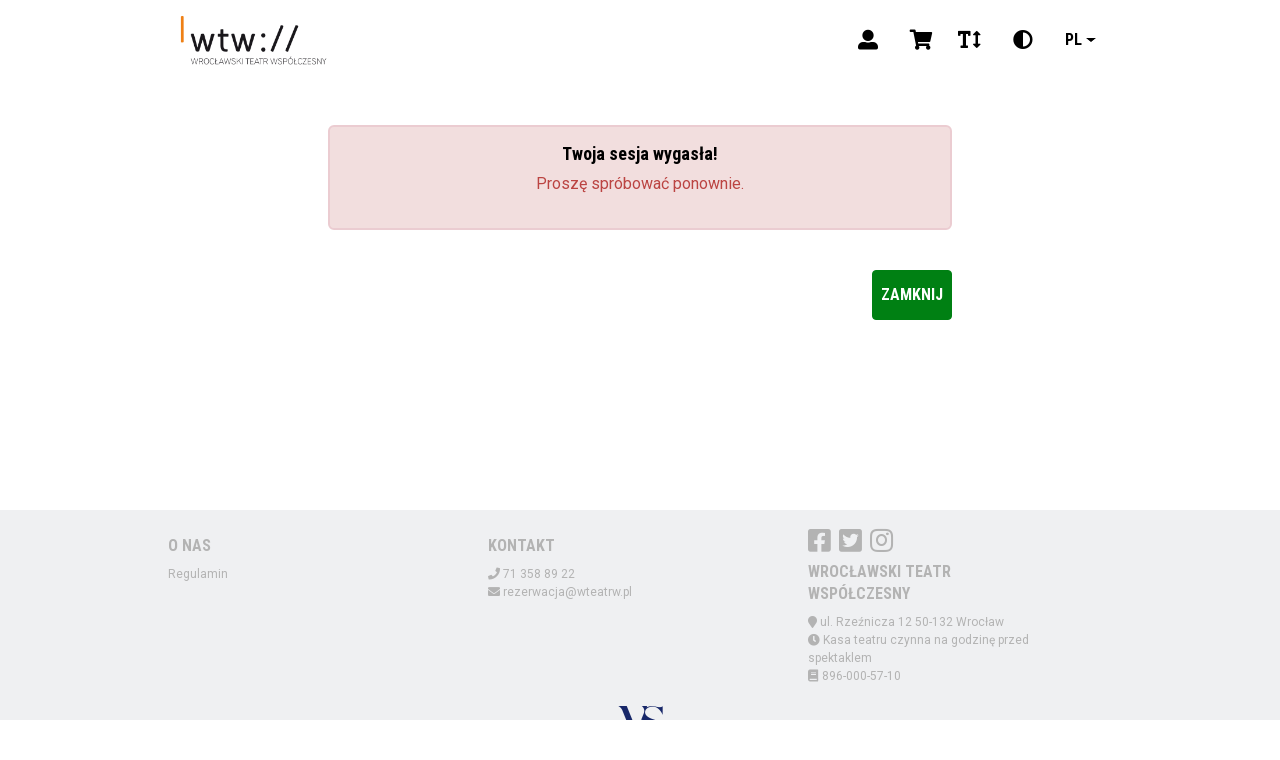

--- FILE ---
content_type: text/html; charset=utf-8
request_url: http://bilety.wteatrw.pl/rezerwacja/SessionExpired.aspx?aspxerrorpath=/Rezerwacja/mvc/%7B%7B%20UrlBuy%20%7D%7D
body_size: 19925
content:


<!DOCTYPE html>
<html lang="pl">
<head>
    <title> - Wrocławski Teatr Współczesny</title>
    <meta name="viewport" content="width=device-width, minimum-scale=1.0, user-scalable=yes" />
    <meta name="version" content="1.8.61.0 | 17.03.2025 13:22:15">
    <meta name="format-detection" content="telephone=no">
    <link rel="stylesheet" href="/Rezerwacja/Themes/light/Styles/global.css?v=011525010202" />
    <link rel="stylesheet" href="/Rezerwacja/Themes/light/Vendors/Styles/font-awesome.min.css?v=032923085356" /><link rel="stylesheet" href="/Rezerwacja/Themes/light/Vendors/Styles/jquery-ui.css?v=032923085356" />

    <script type="text/javascript" src="/Rezerwacja/Themes/light/Scripts/jquery-3.7.1.min.js?v=020724080346"></script><script type="text/javascript" src="/Rezerwacja/Themes/light/Scripts/jquery-cookie.min.js?v=032923085356"></script><script type="text/javascript" src="/Rezerwacja/Themes/light/Scripts/jquery.validate.min.js?v=032923085356"></script><script type="text/javascript" src="/Rezerwacja/Themes/light/Scripts/jquery.validate.unobtrusive.min.js?v=032923085356"></script>
    <script type="text/javascript" src="/Rezerwacja/Themes/light/Vendors/Scripts/angular.min.js?v=030624035444"></script><script type="text/javascript" src="/Rezerwacja/Themes/light/Vendors/Scripts/angular-filter.min.js?v=030624035444"></script>

    
        <script>
            !function (f, b, e, v, n, t, s) {
                if (f.fbq) return; n = f.fbq = function () {
                    n.callMethod ?
                        n.callMethod.apply(n, arguments) : n.queue.push(arguments)
                }; if (!f._fbq) f._fbq = n;
                n.push = n; n.loaded = !0; n.version = '2.0'; n.queue = []; t = b.createElement(e); t.async = !0;
                t.src = v; s = b.getElementsByTagName(e)[0]; s.parentNode.insertBefore(t, s)
            }(window,
                document, 'script', 'https://connect.facebook.net/en_US/fbevents.js');
            fbq('init', '551622211703662');
            fbq('track', 'PageView');
        </script>
        <noscript>
            <img height="1" width="1" style="display: none"
                src="https://www.facebook.com/tr?id=551622211703662&ev=PageView&noscript=1" />
        </noscript>
    

    


</head>

<body id="ctl00_MainBody">
    
    <div id="preloader" class="preloader"></div>
    
    <script type="text/javascript">
        
    </script>

    
        <header class="navigation-bar">
            <div class="position-fixed">
                <div class="container">
                    <div class="row align-items-center">
                        <div class="col-8 col-md-6">
                            <a href="./" class="navigation-bar-logo">
                                <img src="Themes/light/Images/logo.png" alt="Wrocławski Teatr Współczesny" title="Wrocławski Teatr Współczesny" class="navigation-bar-logo__image">
                            </a>
                        </div>
                        


<div class="col-4 col-md-6 navigation-bar-info justify-content-end">
    <app-header-menu class="order-12 order-lg-0">
        <nav class="navigation-bar-menu d-none d-lg-block">
            <ul>
                
            </ul>
        </nav>
        <button class="navigation-bar-menu__button js-mobile-menu-open d-block d-lg-none">
            <svg-icon name="menu"></svg-icon>
        </button>
    </app-header-menu>

    
    <a href="mvc/pl/customer/login" id="loginLink" class="navigation-bar-login" data-toggle="tooltip" data-original-title="Zaloguj">
        <span class="user fas fa-user-alt"></span>
    </a>
    
    <a href="ShoppingCart.aspx" class="navigation-bar-shop" data-toggle="tooltip" data-original-title="Wyświetl koszyk">
        
        <div class="navigation-bar-shop__basket">
            
        </div>
        <span class="cart fas fa-shopping-cart"></span>
    </a>

    <div class="shopping_cart_preview"></div>
    <div class="navigation-bar-switches d-md-flex d-none">
        <button class="js-change-fontsize" data-toggle="tooltip" data-original-title="Zmień rozmiar czcionki">
            <span class="fontSize fas fa-text-height"></span>
        </button>
        <button class="js-change-contrast" data-toggle="tooltip" data-original-title="Zmień kontrast">
            <span class="contrast fas fa-adjust"></span>
        </button>
        
        <div class="dropdown">
            <button class="btn dropdown-toggle" type="button" id="dropdownLanguage" data-toggle="dropdown" aria-haspopup="true" aria-expanded="false">
                pl
            </button>

            <div aria-labelledby="dropdownLanguage" class="dropdown-menu">
                
            </div>
        </div>
        
    </div>
</div>
<script type="text/javascript">
    $(function () {
        $("#IframeCartBtnClose").click(function () {
            window.open("https://bilety.wteatrw.pl/rezerwacja/", "_parent");
        });
    });

    var resNumberOfTicketsPurchased = "Razem w koszyku:";
</script>
<script>
    function closeShoppingCart() {
        $(function () {
            $.ajax({
                type: "POST",
                url: "Ajax.aspx/CloseShoppingCart",
                contentType: "application/json; charset=utf-8",
                dataType: "json",
                success: function (response) {
                    window.location.href = 'mvc/pl';
                },
                error: function (response) {
                    window.location.href = 'mvc/pl';
                }
            });
        });
    };
    function changeLang(siteUrl, langCode) {
        $(function () {
            $.ajax({
                type: "POST",
                url: "Ajax.aspx/ChangeLang",
                data: JSON.stringify({ "url": siteUrl, "lang": langCode }),
                contentType: "application/json; charset=utf-8",
                dataType: "json",
                success: function (response) {
                    window.location.href = response.d;
                },
                error: function (response) {
                    window.location.href = response.d;
                }
            });
        });
    };
</script>

                    </div>
                </div>
            </div>
        </header>
        <menu class="navigation-mobile js-mobile-menu d-flex d-lg-none m-0 p-5 align-items-center">
            <button class="position-absolute navigation-mobile--close js-mobile-menu-close">
                <svg-icon name="filterXClose"></svg-icon>
            </button>
            <nav class="navigation-mobile-menu">
                <ul>
                    
                </ul>
            </nav>
            <div class="navigation-bar-switches mt-3 d-md-none d-flex row align-items-center justify-content-center text-center">
                <div class="col-3 col-sm-2">
                    <button class="js-change-fontsize-mobile" data-toggle="tooltip" data-original-title="Zmień rozmiar czcionki">
                        <span class="fontSize fas fa-text-height"></span>
                    </button>
                </div>
                <div class="col-3 col-sm-2">
                    <button class="js-change-contrast-mobile" data-toggle="tooltip" data-original-title="Zmień kontrast">
                        <span class="contrast fas fa-adjust"></span>
                    </button>
                </div>
                <div class="col-3 col-sm-2">
                    
                    <div class="dropdown">
                        <button class="btn dropdown-toggle" type="button" id="dropdownLanguage" data-toggle="dropdown" aria-haspopup="true" aria-expanded="false">
                            pl
                        </button>

                        <div aria-labelledby="dropdownLanguage" class="dropdown-menu">
                            
                        </div>
                    </div>
                    
                </div>
            </div>
        </menu>
        <div class="shopping-cart-expired-modal modal fade" id="shoppingCartExpiredModal" data-backdrop="static" data-keyboard="false" tabindex="-1" aria-labelledby="staticBackdropLabel" aria-hidden="true">
            <div class="modal-dialog modal-dialog-centered">
                <div class="modal-content">
                    <div class="modal-header">
                        <h5 class="modal-title" id="modalTitle">
                            <span class="fa fa-warning"></span>Zakończył się czas koszyka!
                        </h5>
                        <button type="button" class="close" data-dismiss="modal" aria-label="Close">
                            <span aria-hidden="true">&times;</span>
                        </button>
                    </div>
                    <div id="modalBody" class="modal-body">
                        Czas na zrealizowanie zamówienia niestety dobiegł końca. Prosimy o ponowne wybranie biletów i dodanie ich do koszyka.
                    </div>
                    <div class="modal-footer">
                        <button type="button" class="btn btn-warning" data-dismiss="modal">Zamknij</button>
                    </div>
                </div>
            </div>
        </div>
    
    <div id="body">
        <div class="main-container container-max-width">
            <form method="post" action="./SessionExpired.aspx?aspxerrorpath=%2fRezerwacja%2fmvc%2f%7b%7b+UrlBuy+%7d%7d" id="Form1">
<div class="aspNetHidden">
<input type="hidden" name="__EVENTTARGET" id="__EVENTTARGET" value="" />
<input type="hidden" name="__EVENTARGUMENT" id="__EVENTARGUMENT" value="" />
<input type="hidden" name="__VIEWSTATE" id="__VIEWSTATE" value="/[base64]/m3yE5tKTS8PgAN5ueBlsXE=" />
</div>

<script type="text/javascript">
//<![CDATA[
var theForm = document.forms['Form1'];
if (!theForm) {
    theForm = document.Form1;
}
function __doPostBack(eventTarget, eventArgument) {
    if (!theForm.onsubmit || (theForm.onsubmit() != false)) {
        theForm.__EVENTTARGET.value = eventTarget;
        theForm.__EVENTARGUMENT.value = eventArgument;
        theForm.submit();
    }
}
//]]>
</script>


<script src="/Rezerwacja/WebResource.axd?d=D0CsJwBGots4duj7Y9q1RzXfJZOU8IFtOKvcjQMWb5a3eR7BtLLleQIZ7Raagy61BsBUtq-tmC1kL4E6U0jYDBCfhylZbcaeeBAeVQ5Ar-U1&amp;t=638628279619783110" type="text/javascript"></script>


<script src="/Rezerwacja/ScriptResource.axd?d=u-K3lWNgr6FnYpWsqbmUIuIsjfBi9bcb9obdv8uiZPHuM80FY6wP-_UNliWc7Ndm0GoNCOR7QyqCT8GNFDD6acICNX7SnJeSYCsyHfpEzonJFhTwqujh4mRGRfLZajIXelO1RVWHbFR1EPAOmk3YnIXDNTSSTrmQVd4n6SUOxDE1&amp;t=2a9d95e3" type="text/javascript"></script>
<script src="/Rezerwacja/ScriptResource.axd?d=GoX5U21vjnmaLC2GrznEDrJRHAbIrhA3Pr25dld3-m42H_SFuqLP2prtEviQAzIw0pL2EBRuCVY2LdtYBzo3MfTonru8mu6-5ra45CnvaCylLyOnT-VZ50Mf1gbwuDb-Mf0bOubOhWTaewoFi-9biUJHFGG3jYtfcPcbR7klYojHgkSQFYQpWENehOayMe5c0&amp;t=2a9d95e3" type="text/javascript"></script>
                <script type="text/javascript">
//<![CDATA[
Sys.WebForms.PageRequestManager._initialize('ctl00$ToolkitScriptManager1', 'Form1', [], [], [], 90, 'ctl00');
//]]>
</script>

                <input type="hidden" name="ctl00$hdnServer" id="ctl00_hdnServer" value="Ta witryna wykorzystuje pliki cookies do przechowywania informacji na Twoim komputerze. Pliki cookies stosujemy w celu świadczenia usług na najwyższym poziomie, w tym w sposób dostosowany do indywidualnych potrzeb. Korzystanie z witryny bez zmiany ustawień dotyczących cookies oznacza, że będą one zamieszczane w Twoim urządzeniu końcowym. W każdym momencie możesz dokonać zmiany ustawień dotyczących cookies." />
                <noscript>
                    <div class="col-12">
                        <div class="noJavaScript">
                            Korzystanie z serwisu wymaga włączenia w przeglądarce obsługi JavaScript.
                        </div>
                    </div>
                </noscript>
                <div class="container">
                    
                    

                    
    <div class="row">
        <div class="col-12 col-sm-12 col-md-8 col-lg-8 offset-md-2 offset-lg-2">
            <div class="top-space text-center">
                
                <div class="alert alert-danger" role="alert">
                    <h3>
                        Twoja sesja wygasła!
                    </h3>
                    <p>
                        Proszę spróbować ponownie.
                    </p>
                </div>
                
                <div class="text-right py-4">
                    <a id="ctl00_ContentMain_hlClose" class="btn btn-anuluj" href="https://bilety.wteatrw.pl/rezerwacja/">Zamknij</a>
                    
                </div>
            </div>
        </div>
    </div>

    <script type="text/javascript">
        $(function () {
            $("#IframeBtnClose").click(function () {
                window.open("https://bilety.wteatrw.pl/rezerwacja/", "_parent");
            });
        })
    </script>


                    
                    <input type="hidden" id="randomWindowName" value="cb612588c1784ac18acdecc4e073b92a" />
                    <input type="hidden" id="isNewSessionWindowName" value="True" />
                    <input type="hidden" id="sessionWindowName" value="cb612588c1784ac18acdecc4e073b92a" />
                    <input type="hidden" id="absoluteHomeUrl" value="/Rezerwacja/" />
                </div>
            
<div class="aspNetHidden">

	<input type="hidden" name="__VIEWSTATEGENERATOR" id="__VIEWSTATEGENERATOR" value="1FA26C6E" />
	<input type="hidden" name="__EVENTVALIDATION" id="__EVENTVALIDATION" value="/wEdAAJe7O8l7kOmHN2Jg8vRe5WH0SnHFFe4HEDTQfNzPL6enl4z2WR9ZlUNbD8N85ZgqiIVE42iybrMkORcNVp9CkHD" />
</div></form>
        </div>
    </div>
    
<footer class="footer ">
    <div class="container">
        <div class="row">
            <div class="col-12 col-md-4 col-lg-4 col-xl-4">
                <section id="cms" class="hidden">
                    <h3 id="cmstitle" class="text-uppercase"></h3>
                    <ul id="onas">
                    </ul>
                </section>
            </div>
            <div class="col-12 col-md-4 col-lg-4 col-xl-4 offset-xl-12">
                <h3>Kontakt</h3>
                <ul>
                    <li><span class="fa fa-phone text-color"></span> 71 358 89 22</li>
                    
                    
                    <li><span class="fa fa-envelope text-color"></span> <a href="mailto:rezerwacja@wteatrw.pl
" class="word-wrap">rezerwacja@wteatrw.pl
</a></li>

                    
                </ul>
            </div>
            <div class="col-12 col-md-4 col-lg-3 col-xl-4 offset-xl-13">
                <ul class="footer__social">
                    <li><a target="_blank" href="https://www.facebook.com/pages/Wroc%C5%82awski-Teatr-Wsp%C3%B3%C5%82czesny/300118170815" title="facebook" class="fab fa-facebook-square fa-2x text-color"></a></li>
                    <li><a target="_blank"  href="https://twitter.com/WTeatrW" title="twitter" class="fab fa-twitter-square fa-2x text-color"></a></li>
                    
                    
                    <li><a target="_blank"  href="https://www.instagram.com/wroclawski_teatr_wspolczesny/" title="instagram" class="fab fa-instagram fa-2x text-color"></a></li>
                    
                </ul>
                <h3>Wrocławski Teatr Współczesny<br></h3>
                <address class="footer__address">
                    <span class="fa fa-map-marker text-color"></span> ul. Rzeźnicza 12
                    50-132
                    Wrocław<br>

                    
                    <span class="fa fa-clock text-color"></span>&nbsp;Kasa teatru czynna na godzinę przed spektaklem<br>
                    
                    <span class="fa fa-book text-color"></span>&nbsp;896-000-57-10<br>
                    
                </address>
            </div>
        </div>
        <div class="row justify-content-center">
            <div class="col-12 footer__info">
                <div id="footer-logos"></div>

            </div>
        </div>
    </div>
</footer>

<input id="width" type="hidden" name="width" />
<input id="height" type="hidden" name="height" />


    <script>
        var hostUrl = '';
        var currentLanguage = 'pl';
    </script>
    <script type="text/javascript" src="/Rezerwacja/Themes/light/Scripts/glide.min.js?v=032923085356"></script><script type="text/javascript" src="/Rezerwacja/Themes/light/Scripts/jquery.countdown.min.js?v=032923085356"></script><script type="text/javascript" src="/Rezerwacja/Themes/light/Scripts/bootstrap.bundle.min.js?v=032923085356"></script><script type="text/javascript" src="/Rezerwacja/Themes/light/Scripts/svgicons.class.js?v=032923085356"></script><script type="text/javascript" src="/Rezerwacja/Themes/light/Scripts/global.js?v=060324091104"></script><script type="text/javascript" src="/Rezerwacja/Themes/light/Scripts/main.js?v=112124073302"></script><script type="text/javascript" src="/Rezerwacja/Themes/light/Scripts/map/SeatSVG.js?v=062624024438"></script><script type="text/javascript" src="/Rezerwacja/Themes/light/Scripts/cms.js?v=070224110142"></script>

    <script>
        getCms(currentLanguage);
        getFooterImages();
    </script>

    

    <script type="text/javascript">
        function ClientRes() {
            $('width').value = document.body.clientWidth;
            $('height').value = document.body.clientHeight;
        }

        function OnButton() {
            $('TodayButton').src = "Images/dalej.gif";
        }

        function OffButton() {
            $('TodayButton').src = "Images/dalej.gif";
        }

        function Run() { $("#Form1").submit(); }

        function LockBook() {
            alert("Rezerwacje na wybrane wydarzenie zostały zablokowane. Dokonaj rezerwacji na wydarzenie późniejsze.");
        }

        function LockSale() {
            alert("Zakupy na wybrane wydarzenie zostały zablokowane. Dokonaj zakupu na wydarzenie późniejsze.");
        }

        function changeLang(siteUrl, langCode) {
            $(function () {
                $.ajax({
                    type: "POST",
                    url: "Ajax.aspx/ChangeLang",
                    data: JSON.stringify({ "url": siteUrl, "lang": langCode }),
                    contentType: "application/json; charset=utf-8",
                    dataType: "json",
                    success: function (response) {
                        window.location.href = response.d;
                    },
                    error: function (response) {
                        window.location.href = response.d;
                    }
                });
            });
        };
    </script>


    <script type="text/javascript" src="/Rezerwacja/Themes/light/Scripts/controller.js?v=032923085356"></script>

    <script type="text/javascript">
        $(document).ready(function () {
            $('#preloader').fadeOut('slow', function () { $(this).remove(); });
            Global.init({
                allDatesUrl: null,
                currentLocale: 'pl'
            });
        });
    </script>

    


    </body>
</html>


--- FILE ---
content_type: text/html; charset=utf-8
request_url: http://bilety.wteatrw.pl/rezerwacja/mvc/pl/shoppingcart/GetShoppingCartPreview
body_size: 708
content:


    <div class="cart-preview">
        <div class="cart-preview-summary d-flex">
            <div class="label text-left">
                Koszyk jest pusty
            </div>
            <div class="total text-right">
            </div>
        </div>
        <div class="cart-preview-button mb-0">
            <a href="/Rezerwacja/ShoppingCart.aspx" class="btn btn-kup btn-block">Przejdź do koszyka</a>
        </div>
    </div>
<script>
    $(document).ready(function () {
        changeFontSizeOnPageReload();
    });
</script>

--- FILE ---
content_type: text/css
request_url: http://bilety.wteatrw.pl/Rezerwacja/Themes/light/Styles/global.css?v=011525010202
body_size: 384023
content:
@charset "UTF-8";
/* fonts */
/* color defaults */
/* body background color */
/* navbar colors */
/* footer colors */
/* movies colors */
/** single movie colors */
/*Konfiguracja widoku kalendarza*/
/*Stopka*/
/*koszyk*/
/*przycisk "Zmień sposób wyboru miejsc na listę"*/
@import url("https://fonts.googleapis.com/css2?family=Roboto+Condensed:ital,wght@0,400;0,700;1,400;1,700&display=swap");
@import url("https://fonts.googleapis.com/css2?family=Roboto:ital,wght@0,400;0,700;1,400;1,700&display=swap");
.glide {
  position: relative;
  width: 100%;
  box-sizing: border-box; }
  .glide * {
    box-sizing: inherit; }
  .glide__track {
    overflow: hidden; }
  .glide__slides {
    position: relative;
    width: 100%;
    list-style: none;
    backface-visibility: hidden;
    transform-style: preserve-3d;
    touch-action: pan-Y;
    overflow: hidden;
    padding: 0;
    white-space: nowrap;
    display: flex;
    flex-wrap: nowrap;
    will-change: transform; }
    .glide__slides--dragging {
      user-select: none; }
  .glide__slide {
    width: 100%;
    height: 100%;
    flex-shrink: 0;
    white-space: normal;
    user-select: none;
    -webkit-touch-callout: none;
    -webkit-tap-highlight-color: transparent; }
    .glide__slide a {
      user-select: none;
      -webkit-user-drag: none;
      -moz-user-select: none;
      -ms-user-select: none; }
  .glide__arrows {
    -webkit-touch-callout: none;
    user-select: none; }
  .glide__bullets {
    -webkit-touch-callout: none;
    user-select: none; }
  .glide--rtl {
    direction: rtl; }

.glide__arrow {
  position: absolute;
  display: block;
  top: 50%;
  z-index: 2;
  color: white;
  text-transform: uppercase;
  padding: 9px 12px;
  background-color: transparent;
  border: 2px solid rgba(255, 255, 255, 0.5);
  border-radius: 4px;
  box-shadow: 0 0.25em 0.5em 0 rgba(0, 0, 0, 0.1);
  text-shadow: 0 0.25em 0.5em rgba(0, 0, 0, 0.1);
  opacity: 1;
  cursor: pointer;
  transition: opacity 150ms ease, border 300ms ease-in-out;
  transform: translateY(-50%);
  line-height: 1; }
  .glide__arrow:focus {
    outline: none; }
  .glide__arrow:hover {
    border-color: white; }
  .glide__arrow--left {
    left: 2em; }
  .glide__arrow--right {
    right: 2em; }
  .glide__arrow--disabled {
    opacity: 0.33; }
.glide__bullets {
  position: absolute;
  z-index: 2;
  bottom: 2em;
  left: 50%;
  display: inline-flex;
  list-style: none;
  transform: translateX(-50%); }
.glide__bullet {
  background-color: rgba(255, 255, 255, 0.5);
  width: 9px;
  height: 9px;
  padding: 0;
  border-radius: 50%;
  border: 2px solid transparent;
  transition: all 300ms ease-in-out;
  cursor: pointer;
  line-height: 0;
  box-shadow: 0 0.25em 0.5em 0 rgba(0, 0, 0, 0.1);
  margin: 0 0.25em; }
  .glide__bullet:focus {
    outline: none; }
  .glide__bullet:hover, .glide__bullet:focus {
    border: 2px solid white;
    background-color: rgba(255, 255, 255, 0.5); }
  .glide__bullet--active {
    background-color: white; }
.glide--swipeable {
  cursor: grab;
  cursor: -moz-grab;
  cursor: -webkit-grab; }
.glide--dragging {
  cursor: grabbing;
  cursor: -moz-grabbing;
  cursor: -webkit-grabbing; }

/*!
 * Bootstrap v4.5.2 (https://getbootstrap.com/)
 * Copyright 2011-2020 The Bootstrap Authors
 * Copyright 2011-2020 Twitter, Inc.
 * Licensed under MIT (https://github.com/twbs/bootstrap/blob/main/LICENSE)
 */
:root {
  --blue: #007bff;
  --indigo: #6610f2;
  --purple: #6f42c1;
  --pink: #e83e8c;
  --red: #F55;
  --orange: #ffa200;
  --yellow: #ffd800;
  --green: #74B566;
  --teal: #20c997;
  --cyan: #17a2b8;
  --white: #fff;
  --gray: #6c757d;
  --gray-dark: #343a40;
  --primary: #1F1A17;
  --secondary: #6c757d;
  --success: #74B566;
  --info: #17a2b8;
  --warning: #ffd800;
  --danger: #F55;
  --light: #f8f9fa;
  --dark: #343a40;
  --breakpoint-xs: 0;
  --breakpoint-sm: 376px;
  --breakpoint-md: 768px;
  --breakpoint-lg: 992px;
  --breakpoint-xl: 1300px;
  --font-family-sans-serif: "Roboto Condensed", sans-serif;
  --font-family-monospace: SFMono-Regular, Menlo, Monaco, Consolas, "Liberation Mono", "Courier New", monospace; }

*,
*::before,
*::after {
  box-sizing: border-box; }

html {
  font-family: sans-serif;
  line-height: 1.15;
  -webkit-text-size-adjust: 100%;
  -webkit-tap-highlight-color: rgba(0, 0, 0, 0); }

article, aside, figcaption, figure, footer, header, hgroup, main, nav, section {
  display: block; }

body {
  margin: 0;
  font-family: "Roboto Condensed", sans-serif;
  font-size: 1.2rem;
  font-weight: 400;
  line-height: 1.5;
  color: #212529;
  text-align: left;
  background-color: #fff; }

[tabindex="-1"]:focus:not(:focus-visible) {
  outline: 0 !important; }

hr {
  box-sizing: content-box;
  height: 0;
  overflow: visible; }

h1, h2, h3, h4, h5, h6 {
  margin-top: 0;
  margin-bottom: 0.5rem; }

p {
  margin-top: 0;
  margin-bottom: 1rem; }

abbr[title],
abbr[data-original-title] {
  text-decoration: underline;
  text-decoration: underline dotted;
  cursor: help;
  border-bottom: 0;
  text-decoration-skip-ink: none; }

address {
  margin-bottom: 1rem;
  font-style: normal;
  line-height: inherit; }

ol,
ul,
dl {
  margin-top: 0;
  margin-bottom: 1rem; }

ol ol,
ul ul,
ol ul,
ul ol {
  margin-bottom: 0; }

dt {
  font-weight: 700; }

dd {
  margin-bottom: .5rem;
  margin-left: 0; }

blockquote {
  margin: 0 0 1rem; }

b,
strong {
  font-weight: bolder; }

small {
  font-size: 80%; }

sub,
sup {
  position: relative;
  font-size: 75%;
  line-height: 0;
  vertical-align: baseline; }

sub {
  bottom: -.25em; }

sup {
  top: -.5em; }

a {
  color: #1F1A17;
  text-decoration: none;
  background-color: transparent; }
  a:hover {
    color: black;
    text-decoration: underline; }

a:not([href]):not([class]) {
  color: inherit;
  text-decoration: none; }
  a:not([href]):not([class]):hover {
    color: inherit;
    text-decoration: none; }

pre,
code,
kbd,
samp {
  font-family: SFMono-Regular, Menlo, Monaco, Consolas, "Liberation Mono", "Courier New", monospace;
  font-size: 1em; }

pre {
  margin-top: 0;
  margin-bottom: 1rem;
  overflow: auto;
  -ms-overflow-style: scrollbar; }

figure {
  margin: 0 0 1rem; }

img {
  vertical-align: middle;
  border-style: none; }

svg {
  overflow: hidden;
  vertical-align: middle; }

table {
  border-collapse: collapse; }

caption {
  padding-top: 0.75rem;
  padding-bottom: 0.75rem;
  color: #6c757d;
  text-align: left;
  caption-side: bottom; }

th {
  text-align: inherit; }

label {
  display: inline-block;
  margin-bottom: 0.5rem; }

button {
  border-radius: 0; }

button:focus {
  outline: 1px dotted;
  outline: 5px auto -webkit-focus-ring-color; }

input,
button,
select,
optgroup,
textarea {
  margin: 0;
  font-family: inherit;
  font-size: inherit;
  line-height: inherit; }

button,
input {
  overflow: visible; }

button,
select {
  text-transform: none; }

[role="button"] {
  cursor: pointer; }

select {
  word-wrap: normal; }

button,
[type="button"],
[type="reset"],
[type="submit"] {
  -webkit-appearance: button; }

button:not(:disabled),
[type="button"]:not(:disabled),
[type="reset"]:not(:disabled),
[type="submit"]:not(:disabled) {
  cursor: pointer; }

button::-moz-focus-inner,
[type="button"]::-moz-focus-inner,
[type="reset"]::-moz-focus-inner,
[type="submit"]::-moz-focus-inner {
  padding: 0;
  border-style: none; }

input[type="radio"],
input[type="checkbox"] {
  box-sizing: border-box;
  padding: 0; }

textarea {
  overflow: auto;
  resize: vertical; }

fieldset {
  min-width: 0;
  padding: 0;
  margin: 0;
  border: 0; }

legend {
  display: block;
  width: 100%;
  max-width: 100%;
  padding: 0;
  margin-bottom: .5rem;
  font-size: 1.5rem;
  line-height: inherit;
  color: inherit;
  white-space: normal; }
  @media (max-width: 1200px) {
    legend {
      font-size: calc(1.275rem + 0.3vw) ; } }

progress {
  vertical-align: baseline; }

[type="number"]::-webkit-inner-spin-button,
[type="number"]::-webkit-outer-spin-button {
  height: auto; }

[type="search"] {
  outline-offset: -2px;
  -webkit-appearance: none; }

[type="search"]::-webkit-search-decoration {
  -webkit-appearance: none; }

::-webkit-file-upload-button {
  font: inherit;
  -webkit-appearance: button; }

output {
  display: inline-block; }

summary {
  display: list-item;
  cursor: pointer; }

template {
  display: none; }

[hidden] {
  display: none !important; }

h1, h2, h3, h4, h5, h6,
.h1, .h2, .h3, .h4, .h5, .h6 {
  margin-bottom: 0.5rem;
  font-weight: 500;
  line-height: 1.2; }

h1, .h1 {
  font-size: 3rem; }
  @media (max-width: 1200px) {
    h1, .h1 {
      font-size: calc(1.425rem + 2.1vw) ; } }

h2, .h2 {
  font-size: 2.5rem; }
  @media (max-width: 1200px) {
    h2, .h2 {
      font-size: calc(1.375rem + 1.5vw) ; } }

h3, .h3 {
  font-size: 1.875rem; }
  @media (max-width: 1200px) {
    h3, .h3 {
      font-size: calc(1.3125rem + 0.75vw) ; } }

h4, .h4 {
  font-size: 1.8rem; }
  @media (max-width: 1200px) {
    h4, .h4 {
      font-size: calc(1.305rem + 0.66vw) ; } }

h5, .h5 {
  font-size: 1.5rem; }
  @media (max-width: 1200px) {
    h5, .h5 {
      font-size: calc(1.275rem + 0.3vw) ; } }

h6, .h6 {
  font-size: 1.2rem; }

.lead {
  font-size: 1.6875rem;
  font-weight: 300; }
  @media (max-width: 1200px) {
    .lead {
      font-size: calc(1.29375rem + 0.525vw) ; } }

.display-1 {
  font-size: 6rem;
  font-weight: 300;
  line-height: 1.2; }
  @media (max-width: 1200px) {
    .display-1 {
      font-size: calc(1.725rem + 5.7vw) ; } }

.display-2 {
  font-size: 5.5rem;
  font-weight: 300;
  line-height: 1.2; }
  @media (max-width: 1200px) {
    .display-2 {
      font-size: calc(1.675rem + 5.1vw) ; } }

.display-3 {
  font-size: 4.5rem;
  font-weight: 300;
  line-height: 1.2; }
  @media (max-width: 1200px) {
    .display-3 {
      font-size: calc(1.575rem + 3.9vw) ; } }

.display-4 {
  font-size: 3.5rem;
  font-weight: 300;
  line-height: 1.2; }
  @media (max-width: 1200px) {
    .display-4 {
      font-size: calc(1.475rem + 2.7vw) ; } }

hr {
  margin-top: 1rem;
  margin-bottom: 1rem;
  border: 0;
  border-top: 1px solid rgba(0, 0, 0, 0.1); }

small,
.small {
  font-size: 80%;
  font-weight: 400; }

mark,
.mark {
  padding: 0.2em;
  background-color: #fcf8e3; }

.list-unstyled {
  padding-left: 0;
  list-style: none; }

.list-inline {
  padding-left: 0;
  list-style: none; }

.list-inline-item {
  display: inline-block; }
  .list-inline-item:not(:last-child) {
    margin-right: 0.5rem; }

.initialism {
  font-size: 90%;
  text-transform: uppercase; }

.blockquote {
  margin-bottom: 1rem;
  font-size: 1.5rem; }
  @media (max-width: 1200px) {
    .blockquote {
      font-size: calc(1.275rem + 0.3vw) ; } }

.blockquote-footer {
  display: block;
  font-size: 80%;
  color: #6c757d; }
  .blockquote-footer::before {
    content: "\2014\00A0"; }

.img-fluid {
  max-width: 100%;
  height: auto; }

.img-thumbnail {
  padding: 0.25rem;
  background-color: #fff;
  border: 1px solid #dee2e6;
  border-radius: 0.25rem;
  max-width: 100%;
  height: auto; }

.figure {
  display: inline-block; }

.figure-img {
  margin-bottom: 0.5rem;
  line-height: 1; }

.figure-caption {
  font-size: 90%;
  color: #6c757d; }

code {
  font-size: 87.5%;
  color: #e83e8c;
  word-wrap: break-word; }
  a > code {
    color: inherit; }

kbd {
  padding: 0.2rem 0.4rem;
  font-size: 87.5%;
  color: #fff;
  background-color: #212529;
  border-radius: 0.2rem; }
  kbd kbd {
    padding: 0;
    font-size: 100%;
    font-weight: 700; }

pre {
  display: block;
  font-size: 87.5%;
  color: #212529; }
  pre code {
    font-size: inherit;
    color: inherit;
    word-break: normal; }

.pre-scrollable {
  max-height: 340px;
  overflow-y: scroll; }

.container,
.container-fluid,
.container-sm,
.container-md,
.container-lg,
.container-xl {
  width: 100%;
  padding-right: 8px;
  padding-left: 8px;
  margin-right: auto;
  margin-left: auto; }

@media (min-width: 376px) {
  .container, .container-sm {
    max-width: 95%; } }
@media (min-width: 768px) {
  .container, .container-sm, .container-md {
    max-width: 720px; } }
@media (min-width: 992px) {
  .container, .container-sm, .container-md, .container-lg {
    max-width: 960px; } }
@media (min-width: 1300px) {
  .container, .container-sm, .container-md, .container-lg, .container-xl {
    max-width: 1260px; } }
.row {
  display: flex;
  flex-wrap: wrap;
  margin-right: -8px;
  margin-left: -8px; }

.no-gutters {
  margin-right: 0;
  margin-left: 0; }
  .no-gutters > .col,
  .no-gutters > [class*="col-"] {
    padding-right: 0;
    padding-left: 0; }

.col-1, .col-2, .col-3, .col-4, .col-5, .col-6, .col-7, .col-8, .col-9, .col-10, .col-11, .col-12, .col,
.col-auto, .col-sm-1, .col-sm-2, .col-sm-3, .col-sm-4, .col-sm-5, .col-sm-6, .col-sm-7, .col-sm-8, .col-sm-9, .col-sm-10, .col-sm-11, .col-sm-12, .col-sm,
.col-sm-auto, .col-md-1, .col-md-2, .col-md-3, .col-md-4, .col-md-5, .col-md-6, .col-md-7, .col-md-8, .col-md-9, .col-md-10, .col-md-11, .col-md-12, .col-md,
.col-md-auto, .col-lg-1, .col-lg-2, .col-lg-3, .col-lg-4, .col-lg-5, .col-lg-6, .col-lg-7, .col-lg-8, .col-lg-9, .col-lg-10, .col-lg-11, .col-lg-12, .col-lg,
.col-lg-auto, .col-xl-1, .col-xl-2, .col-xl-3, .col-xl-4, .col-xl-5, .col-xl-6, .col-xl-7, .col-xl-8, .col-xl-9, .col-xl-10, .col-xl-11, .col-xl-12, .col-xl,
.col-xl-auto {
  position: relative;
  width: 100%;
  padding-right: 8px;
  padding-left: 8px; }

.col {
  flex-basis: 0;
  flex-grow: 1;
  max-width: 100%; }

.row-cols-1 > * {
  flex: 0 0 100%;
  max-width: 100%; }

.row-cols-2 > * {
  flex: 0 0 50%;
  max-width: 50%; }

.row-cols-3 > * {
  flex: 0 0 33.3333333333%;
  max-width: 33.3333333333%; }

.row-cols-4 > * {
  flex: 0 0 25%;
  max-width: 25%; }

.row-cols-5 > * {
  flex: 0 0 20%;
  max-width: 20%; }

.row-cols-6 > * {
  flex: 0 0 16.6666666667%;
  max-width: 16.6666666667%; }

.col-auto {
  flex: 0 0 auto;
  width: auto;
  max-width: 100%; }

.col-1 {
  flex: 0 0 8.3333333333%;
  max-width: 8.3333333333%; }

.col-2 {
  flex: 0 0 16.6666666667%;
  max-width: 16.6666666667%; }

.col-3 {
  flex: 0 0 25%;
  max-width: 25%; }

.col-4 {
  flex: 0 0 33.3333333333%;
  max-width: 33.3333333333%; }

.col-5 {
  flex: 0 0 41.6666666667%;
  max-width: 41.6666666667%; }

.col-6 {
  flex: 0 0 50%;
  max-width: 50%; }

.col-7 {
  flex: 0 0 58.3333333333%;
  max-width: 58.3333333333%; }

.col-8 {
  flex: 0 0 66.6666666667%;
  max-width: 66.6666666667%; }

.col-9 {
  flex: 0 0 75%;
  max-width: 75%; }

.col-10 {
  flex: 0 0 83.3333333333%;
  max-width: 83.3333333333%; }

.col-11 {
  flex: 0 0 91.6666666667%;
  max-width: 91.6666666667%; }

.col-12 {
  flex: 0 0 100%;
  max-width: 100%; }

.order-first {
  order: -1; }

.order-last {
  order: 13; }

.order-0 {
  order: 0; }

.order-1 {
  order: 1; }

.order-2 {
  order: 2; }

.order-3 {
  order: 3; }

.order-4 {
  order: 4; }

.order-5 {
  order: 5; }

.order-6 {
  order: 6; }

.order-7 {
  order: 7; }

.order-8 {
  order: 8; }

.order-9 {
  order: 9; }

.order-10 {
  order: 10; }

.order-11 {
  order: 11; }

.order-12 {
  order: 12; }

.offset-1 {
  margin-left: 8.3333333333%; }

.offset-2 {
  margin-left: 16.6666666667%; }

.offset-3 {
  margin-left: 25%; }

.offset-4 {
  margin-left: 33.3333333333%; }

.offset-5 {
  margin-left: 41.6666666667%; }

.offset-6 {
  margin-left: 50%; }

.offset-7 {
  margin-left: 58.3333333333%; }

.offset-8 {
  margin-left: 66.6666666667%; }

.offset-9 {
  margin-left: 75%; }

.offset-10 {
  margin-left: 83.3333333333%; }

.offset-11 {
  margin-left: 91.6666666667%; }

@media (min-width: 376px) {
  .col-sm {
    flex-basis: 0;
    flex-grow: 1;
    max-width: 100%; }

  .row-cols-sm-1 > * {
    flex: 0 0 100%;
    max-width: 100%; }

  .row-cols-sm-2 > * {
    flex: 0 0 50%;
    max-width: 50%; }

  .row-cols-sm-3 > * {
    flex: 0 0 33.3333333333%;
    max-width: 33.3333333333%; }

  .row-cols-sm-4 > * {
    flex: 0 0 25%;
    max-width: 25%; }

  .row-cols-sm-5 > * {
    flex: 0 0 20%;
    max-width: 20%; }

  .row-cols-sm-6 > * {
    flex: 0 0 16.6666666667%;
    max-width: 16.6666666667%; }

  .col-sm-auto {
    flex: 0 0 auto;
    width: auto;
    max-width: 100%; }

  .col-sm-1 {
    flex: 0 0 8.3333333333%;
    max-width: 8.3333333333%; }

  .col-sm-2 {
    flex: 0 0 16.6666666667%;
    max-width: 16.6666666667%; }

  .col-sm-3 {
    flex: 0 0 25%;
    max-width: 25%; }

  .col-sm-4 {
    flex: 0 0 33.3333333333%;
    max-width: 33.3333333333%; }

  .col-sm-5 {
    flex: 0 0 41.6666666667%;
    max-width: 41.6666666667%; }

  .col-sm-6 {
    flex: 0 0 50%;
    max-width: 50%; }

  .col-sm-7 {
    flex: 0 0 58.3333333333%;
    max-width: 58.3333333333%; }

  .col-sm-8 {
    flex: 0 0 66.6666666667%;
    max-width: 66.6666666667%; }

  .col-sm-9 {
    flex: 0 0 75%;
    max-width: 75%; }

  .col-sm-10 {
    flex: 0 0 83.3333333333%;
    max-width: 83.3333333333%; }

  .col-sm-11 {
    flex: 0 0 91.6666666667%;
    max-width: 91.6666666667%; }

  .col-sm-12 {
    flex: 0 0 100%;
    max-width: 100%; }

  .order-sm-first {
    order: -1; }

  .order-sm-last {
    order: 13; }

  .order-sm-0 {
    order: 0; }

  .order-sm-1 {
    order: 1; }

  .order-sm-2 {
    order: 2; }

  .order-sm-3 {
    order: 3; }

  .order-sm-4 {
    order: 4; }

  .order-sm-5 {
    order: 5; }

  .order-sm-6 {
    order: 6; }

  .order-sm-7 {
    order: 7; }

  .order-sm-8 {
    order: 8; }

  .order-sm-9 {
    order: 9; }

  .order-sm-10 {
    order: 10; }

  .order-sm-11 {
    order: 11; }

  .order-sm-12 {
    order: 12; }

  .offset-sm-0 {
    margin-left: 0; }

  .offset-sm-1 {
    margin-left: 8.3333333333%; }

  .offset-sm-2 {
    margin-left: 16.6666666667%; }

  .offset-sm-3 {
    margin-left: 25%; }

  .offset-sm-4 {
    margin-left: 33.3333333333%; }

  .offset-sm-5 {
    margin-left: 41.6666666667%; }

  .offset-sm-6 {
    margin-left: 50%; }

  .offset-sm-7 {
    margin-left: 58.3333333333%; }

  .offset-sm-8 {
    margin-left: 66.6666666667%; }

  .offset-sm-9 {
    margin-left: 75%; }

  .offset-sm-10 {
    margin-left: 83.3333333333%; }

  .offset-sm-11 {
    margin-left: 91.6666666667%; } }
@media (min-width: 768px) {
  .col-md {
    flex-basis: 0;
    flex-grow: 1;
    max-width: 100%; }

  .row-cols-md-1 > * {
    flex: 0 0 100%;
    max-width: 100%; }

  .row-cols-md-2 > * {
    flex: 0 0 50%;
    max-width: 50%; }

  .row-cols-md-3 > * {
    flex: 0 0 33.3333333333%;
    max-width: 33.3333333333%; }

  .row-cols-md-4 > * {
    flex: 0 0 25%;
    max-width: 25%; }

  .row-cols-md-5 > * {
    flex: 0 0 20%;
    max-width: 20%; }

  .row-cols-md-6 > * {
    flex: 0 0 16.6666666667%;
    max-width: 16.6666666667%; }

  .col-md-auto {
    flex: 0 0 auto;
    width: auto;
    max-width: 100%; }

  .col-md-1 {
    flex: 0 0 8.3333333333%;
    max-width: 8.3333333333%; }

  .col-md-2 {
    flex: 0 0 16.6666666667%;
    max-width: 16.6666666667%; }

  .col-md-3 {
    flex: 0 0 25%;
    max-width: 25%; }

  .col-md-4 {
    flex: 0 0 33.3333333333%;
    max-width: 33.3333333333%; }

  .col-md-5 {
    flex: 0 0 41.6666666667%;
    max-width: 41.6666666667%; }

  .col-md-6 {
    flex: 0 0 50%;
    max-width: 50%; }

  .col-md-7 {
    flex: 0 0 58.3333333333%;
    max-width: 58.3333333333%; }

  .col-md-8 {
    flex: 0 0 66.6666666667%;
    max-width: 66.6666666667%; }

  .col-md-9 {
    flex: 0 0 75%;
    max-width: 75%; }

  .col-md-10 {
    flex: 0 0 83.3333333333%;
    max-width: 83.3333333333%; }

  .col-md-11 {
    flex: 0 0 91.6666666667%;
    max-width: 91.6666666667%; }

  .col-md-12 {
    flex: 0 0 100%;
    max-width: 100%; }

  .order-md-first {
    order: -1; }

  .order-md-last {
    order: 13; }

  .order-md-0 {
    order: 0; }

  .order-md-1 {
    order: 1; }

  .order-md-2 {
    order: 2; }

  .order-md-3 {
    order: 3; }

  .order-md-4 {
    order: 4; }

  .order-md-5 {
    order: 5; }

  .order-md-6 {
    order: 6; }

  .order-md-7 {
    order: 7; }

  .order-md-8 {
    order: 8; }

  .order-md-9 {
    order: 9; }

  .order-md-10 {
    order: 10; }

  .order-md-11 {
    order: 11; }

  .order-md-12 {
    order: 12; }

  .offset-md-0 {
    margin-left: 0; }

  .offset-md-1 {
    margin-left: 8.3333333333%; }

  .offset-md-2 {
    margin-left: 16.6666666667%; }

  .offset-md-3 {
    margin-left: 25%; }

  .offset-md-4 {
    margin-left: 33.3333333333%; }

  .offset-md-5 {
    margin-left: 41.6666666667%; }

  .offset-md-6 {
    margin-left: 50%; }

  .offset-md-7 {
    margin-left: 58.3333333333%; }

  .offset-md-8 {
    margin-left: 66.6666666667%; }

  .offset-md-9 {
    margin-left: 75%; }

  .offset-md-10 {
    margin-left: 83.3333333333%; }

  .offset-md-11 {
    margin-left: 91.6666666667%; } }
@media (min-width: 992px) {
  .col-lg {
    flex-basis: 0;
    flex-grow: 1;
    max-width: 100%; }

  .row-cols-lg-1 > * {
    flex: 0 0 100%;
    max-width: 100%; }

  .row-cols-lg-2 > * {
    flex: 0 0 50%;
    max-width: 50%; }

  .row-cols-lg-3 > * {
    flex: 0 0 33.3333333333%;
    max-width: 33.3333333333%; }

  .row-cols-lg-4 > * {
    flex: 0 0 25%;
    max-width: 25%; }

  .row-cols-lg-5 > * {
    flex: 0 0 20%;
    max-width: 20%; }

  .row-cols-lg-6 > * {
    flex: 0 0 16.6666666667%;
    max-width: 16.6666666667%; }

  .col-lg-auto {
    flex: 0 0 auto;
    width: auto;
    max-width: 100%; }

  .col-lg-1 {
    flex: 0 0 8.3333333333%;
    max-width: 8.3333333333%; }

  .col-lg-2 {
    flex: 0 0 16.6666666667%;
    max-width: 16.6666666667%; }

  .col-lg-3 {
    flex: 0 0 25%;
    max-width: 25%; }

  .col-lg-4 {
    flex: 0 0 33.3333333333%;
    max-width: 33.3333333333%; }

  .col-lg-5 {
    flex: 0 0 41.6666666667%;
    max-width: 41.6666666667%; }

  .col-lg-6 {
    flex: 0 0 50%;
    max-width: 50%; }

  .col-lg-7 {
    flex: 0 0 58.3333333333%;
    max-width: 58.3333333333%; }

  .col-lg-8 {
    flex: 0 0 66.6666666667%;
    max-width: 66.6666666667%; }

  .col-lg-9 {
    flex: 0 0 75%;
    max-width: 75%; }

  .col-lg-10 {
    flex: 0 0 83.3333333333%;
    max-width: 83.3333333333%; }

  .col-lg-11 {
    flex: 0 0 91.6666666667%;
    max-width: 91.6666666667%; }

  .col-lg-12 {
    flex: 0 0 100%;
    max-width: 100%; }

  .order-lg-first {
    order: -1; }

  .order-lg-last {
    order: 13; }

  .order-lg-0 {
    order: 0; }

  .order-lg-1 {
    order: 1; }

  .order-lg-2 {
    order: 2; }

  .order-lg-3 {
    order: 3; }

  .order-lg-4 {
    order: 4; }

  .order-lg-5 {
    order: 5; }

  .order-lg-6 {
    order: 6; }

  .order-lg-7 {
    order: 7; }

  .order-lg-8 {
    order: 8; }

  .order-lg-9 {
    order: 9; }

  .order-lg-10 {
    order: 10; }

  .order-lg-11 {
    order: 11; }

  .order-lg-12 {
    order: 12; }

  .offset-lg-0 {
    margin-left: 0; }

  .offset-lg-1 {
    margin-left: 8.3333333333%; }

  .offset-lg-2 {
    margin-left: 16.6666666667%; }

  .offset-lg-3 {
    margin-left: 25%; }

  .offset-lg-4 {
    margin-left: 33.3333333333%; }

  .offset-lg-5 {
    margin-left: 41.6666666667%; }

  .offset-lg-6 {
    margin-left: 50%; }

  .offset-lg-7 {
    margin-left: 58.3333333333%; }

  .offset-lg-8 {
    margin-left: 66.6666666667%; }

  .offset-lg-9 {
    margin-left: 75%; }

  .offset-lg-10 {
    margin-left: 83.3333333333%; }

  .offset-lg-11 {
    margin-left: 91.6666666667%; } }
@media (min-width: 1300px) {
  .col-xl {
    flex-basis: 0;
    flex-grow: 1;
    max-width: 100%; }

  .row-cols-xl-1 > * {
    flex: 0 0 100%;
    max-width: 100%; }

  .row-cols-xl-2 > * {
    flex: 0 0 50%;
    max-width: 50%; }

  .row-cols-xl-3 > * {
    flex: 0 0 33.3333333333%;
    max-width: 33.3333333333%; }

  .row-cols-xl-4 > * {
    flex: 0 0 25%;
    max-width: 25%; }

  .row-cols-xl-5 > * {
    flex: 0 0 20%;
    max-width: 20%; }

  .row-cols-xl-6 > * {
    flex: 0 0 16.6666666667%;
    max-width: 16.6666666667%; }

  .col-xl-auto {
    flex: 0 0 auto;
    width: auto;
    max-width: 100%; }

  .col-xl-1 {
    flex: 0 0 8.3333333333%;
    max-width: 8.3333333333%; }

  .col-xl-2 {
    flex: 0 0 16.6666666667%;
    max-width: 16.6666666667%; }

  .col-xl-3 {
    flex: 0 0 25%;
    max-width: 25%; }

  .col-xl-4 {
    flex: 0 0 33.3333333333%;
    max-width: 33.3333333333%; }

  .col-xl-5 {
    flex: 0 0 41.6666666667%;
    max-width: 41.6666666667%; }

  .col-xl-6 {
    flex: 0 0 50%;
    max-width: 50%; }

  .col-xl-7 {
    flex: 0 0 58.3333333333%;
    max-width: 58.3333333333%; }

  .col-xl-8 {
    flex: 0 0 66.6666666667%;
    max-width: 66.6666666667%; }

  .col-xl-9 {
    flex: 0 0 75%;
    max-width: 75%; }

  .col-xl-10 {
    flex: 0 0 83.3333333333%;
    max-width: 83.3333333333%; }

  .col-xl-11 {
    flex: 0 0 91.6666666667%;
    max-width: 91.6666666667%; }

  .col-xl-12 {
    flex: 0 0 100%;
    max-width: 100%; }

  .order-xl-first {
    order: -1; }

  .order-xl-last {
    order: 13; }

  .order-xl-0 {
    order: 0; }

  .order-xl-1 {
    order: 1; }

  .order-xl-2 {
    order: 2; }

  .order-xl-3 {
    order: 3; }

  .order-xl-4 {
    order: 4; }

  .order-xl-5 {
    order: 5; }

  .order-xl-6 {
    order: 6; }

  .order-xl-7 {
    order: 7; }

  .order-xl-8 {
    order: 8; }

  .order-xl-9 {
    order: 9; }

  .order-xl-10 {
    order: 10; }

  .order-xl-11 {
    order: 11; }

  .order-xl-12 {
    order: 12; }

  .offset-xl-0 {
    margin-left: 0; }

  .offset-xl-1 {
    margin-left: 8.3333333333%; }

  .offset-xl-2 {
    margin-left: 16.6666666667%; }

  .offset-xl-3 {
    margin-left: 25%; }

  .offset-xl-4 {
    margin-left: 33.3333333333%; }

  .offset-xl-5 {
    margin-left: 41.6666666667%; }

  .offset-xl-6 {
    margin-left: 50%; }

  .offset-xl-7 {
    margin-left: 58.3333333333%; }

  .offset-xl-8 {
    margin-left: 66.6666666667%; }

  .offset-xl-9 {
    margin-left: 75%; }

  .offset-xl-10 {
    margin-left: 83.3333333333%; }

  .offset-xl-11 {
    margin-left: 91.6666666667%; } }
.table {
  width: 100%;
  margin-bottom: 1rem;
  color: #212529; }
  .table th,
  .table td {
    padding: 0.75rem;
    vertical-align: top;
    border-top: 1px solid #dee2e6; }
  .table thead th {
    vertical-align: bottom;
    border-bottom: 2px solid #dee2e6; }
  .table tbody + tbody {
    border-top: 2px solid #dee2e6; }

.table-sm th,
.table-sm td {
  padding: 0.3rem; }

.table-bordered {
  border: 1px solid #dee2e6; }
  .table-bordered th,
  .table-bordered td {
    border: 1px solid #dee2e6; }
  .table-bordered thead th,
  .table-bordered thead td {
    border-bottom-width: 2px; }

.table-borderless th,
.table-borderless td,
.table-borderless thead th,
.table-borderless tbody + tbody {
  border: 0; }

.table-striped tbody tr:nth-of-type(odd) {
  background-color: rgba(0, 0, 0, 0.05); }

.table-hover tbody tr:hover {
  color: #212529;
  background-color: rgba(0, 0, 0, 0.075); }

.table-primary,
.table-primary > th,
.table-primary > td {
  background-color: #c0bfbe; }
.table-primary th,
.table-primary td,
.table-primary thead th,
.table-primary tbody + tbody {
  border-color: #8b8886; }

.table-hover .table-primary:hover {
  background-color: #b3b2b1; }
  .table-hover .table-primary:hover > td,
  .table-hover .table-primary:hover > th {
    background-color: #b3b2b1; }

.table-secondary,
.table-secondary > th,
.table-secondary > td {
  background-color: #d6d8db; }
.table-secondary th,
.table-secondary td,
.table-secondary thead th,
.table-secondary tbody + tbody {
  border-color: #b3b7bb; }

.table-hover .table-secondary:hover {
  background-color: #c8cbcf; }
  .table-hover .table-secondary:hover > td,
  .table-hover .table-secondary:hover > th {
    background-color: #c8cbcf; }

.table-success,
.table-success > th,
.table-success > td {
  background-color: #d8ead4; }
.table-success th,
.table-success td,
.table-success thead th,
.table-success tbody + tbody {
  border-color: #b7d9af; }

.table-hover .table-success:hover {
  background-color: #c8e2c3; }
  .table-hover .table-success:hover > td,
  .table-hover .table-success:hover > th {
    background-color: #c8e2c3; }

.table-info,
.table-info > th,
.table-info > td {
  background-color: #bee5eb; }
.table-info th,
.table-info td,
.table-info thead th,
.table-info tbody + tbody {
  border-color: #86cfda; }

.table-hover .table-info:hover {
  background-color: #abdde5; }
  .table-hover .table-info:hover > td,
  .table-hover .table-info:hover > th {
    background-color: #abdde5; }

.table-warning,
.table-warning > th,
.table-warning > td {
  background-color: #fff4b8; }
.table-warning th,
.table-warning td,
.table-warning thead th,
.table-warning tbody + tbody {
  border-color: #ffeb7a; }

.table-hover .table-warning:hover {
  background-color: #fff09f; }
  .table-hover .table-warning:hover > td,
  .table-hover .table-warning:hover > th {
    background-color: #fff09f; }

.table-danger,
.table-danger > th,
.table-danger > td {
  background-color: #ffcfcf; }
.table-danger th,
.table-danger td,
.table-danger thead th,
.table-danger tbody + tbody {
  border-color: #ffa7a7; }

.table-hover .table-danger:hover {
  background-color: #ffb6b6; }
  .table-hover .table-danger:hover > td,
  .table-hover .table-danger:hover > th {
    background-color: #ffb6b6; }

.table-light,
.table-light > th,
.table-light > td {
  background-color: #fdfdfe; }
.table-light th,
.table-light td,
.table-light thead th,
.table-light tbody + tbody {
  border-color: #fbfcfc; }

.table-hover .table-light:hover {
  background-color: #ececf6; }
  .table-hover .table-light:hover > td,
  .table-hover .table-light:hover > th {
    background-color: #ececf6; }

.table-dark,
.table-dark > th,
.table-dark > td {
  background-color: #c6c8ca; }
.table-dark th,
.table-dark td,
.table-dark thead th,
.table-dark tbody + tbody {
  border-color: #95999c; }

.table-hover .table-dark:hover {
  background-color: #b9bbbe; }
  .table-hover .table-dark:hover > td,
  .table-hover .table-dark:hover > th {
    background-color: #b9bbbe; }

.table-active,
.table-active > th,
.table-active > td {
  background-color: rgba(0, 0, 0, 0.075); }

.table-hover .table-active:hover {
  background-color: rgba(0, 0, 0, 0.075); }
  .table-hover .table-active:hover > td,
  .table-hover .table-active:hover > th {
    background-color: rgba(0, 0, 0, 0.075); }

.table .thead-dark th {
  color: #fff;
  background-color: #343a40;
  border-color: #454d55; }
.table .thead-light th {
  color: #495057;
  background-color: #e9ecef;
  border-color: #dee2e6; }

.table-dark {
  color: #fff;
  background-color: #343a40; }
  .table-dark th,
  .table-dark td,
  .table-dark thead th {
    border-color: #454d55; }
  .table-dark.table-bordered {
    border: 0; }
  .table-dark.table-striped tbody tr:nth-of-type(odd) {
    background-color: rgba(255, 255, 255, 0.05); }
  .table-dark.table-hover tbody tr:hover {
    color: #fff;
    background-color: rgba(255, 255, 255, 0.075); }

@media (max-width: 375.98px) {
  .table-responsive-sm {
    display: block;
    width: 100%;
    overflow-x: auto;
    -webkit-overflow-scrolling: touch; }
    .table-responsive-sm > .table-bordered {
      border: 0; } }
@media (max-width: 767.98px) {
  .table-responsive-md {
    display: block;
    width: 100%;
    overflow-x: auto;
    -webkit-overflow-scrolling: touch; }
    .table-responsive-md > .table-bordered {
      border: 0; } }
@media (max-width: 991.98px) {
  .table-responsive-lg {
    display: block;
    width: 100%;
    overflow-x: auto;
    -webkit-overflow-scrolling: touch; }
    .table-responsive-lg > .table-bordered {
      border: 0; } }
@media (max-width: 1299.98px) {
  .table-responsive-xl {
    display: block;
    width: 100%;
    overflow-x: auto;
    -webkit-overflow-scrolling: touch; }
    .table-responsive-xl > .table-bordered {
      border: 0; } }
.table-responsive {
  display: block;
  width: 100%;
  overflow-x: auto;
  -webkit-overflow-scrolling: touch; }
  .table-responsive > .table-bordered {
    border: 0; }

.form-control {
  display: block;
  width: 100%;
  height: calc(1.5em + 0.75rem + 2px);
  padding: 0.375rem 0.75rem;
  font-size: 1.2rem;
  font-weight: 400;
  line-height: 1.5;
  color: #495057;
  background-color: #fff;
  background-clip: padding-box;
  border: 1px solid #ced4da;
  border-radius: 0.25rem;
  transition: border-color 0.15s ease-in-out, box-shadow 0.15s ease-in-out; }
  @media (prefers-reduced-motion: reduce) {
    .form-control {
      transition: none; } }
  .form-control::-ms-expand {
    background-color: transparent;
    border: 0; }
  .form-control:-moz-focusring {
    color: transparent;
    text-shadow: 0 0 0 #495057; }
  .form-control:focus {
    color: #495057;
    background-color: #fff;
    border-color: #68574d;
    outline: 0;
    box-shadow: 0 0 0 0.2rem rgba(31, 26, 23, 0.25); }
  .form-control::placeholder {
    color: #6c757d;
    opacity: 1; }
  .form-control:disabled, .form-control[readonly] {
    background-color: #e9ecef;
    opacity: 1; }

input[type="date"].form-control,
input[type="time"].form-control,
input[type="datetime-local"].form-control,
input[type="month"].form-control {
  appearance: none; }

select.form-control:focus::-ms-value {
  color: #495057;
  background-color: #fff; }

.form-control-file,
.form-control-range {
  display: block;
  width: 100%; }

.col-form-label {
  padding-top: calc(0.375rem + 1px);
  padding-bottom: calc(0.375rem + 1px);
  margin-bottom: 0;
  font-size: inherit;
  line-height: 1.5; }

.col-form-label-lg {
  padding-top: calc(0.5rem + 1px);
  padding-bottom: calc(0.5rem + 1px);
  font-size: 1.5rem;
  line-height: 1.5; }
  @media (max-width: 1200px) {
    .col-form-label-lg {
      font-size: calc(1.275rem + 0.3vw) ; } }

.col-form-label-sm {
  padding-top: calc(0.25rem + 1px);
  padding-bottom: calc(0.25rem + 1px);
  font-size: 1.05rem;
  line-height: 1.5; }

.form-control-plaintext {
  display: block;
  width: 100%;
  padding: 0.375rem 0;
  margin-bottom: 0;
  font-size: 1.2rem;
  line-height: 1.5;
  color: #212529;
  background-color: transparent;
  border: solid transparent;
  border-width: 1px 0; }
  .form-control-plaintext.form-control-sm, .form-control-plaintext.form-control-lg {
    padding-right: 0;
    padding-left: 0; }

.form-control-sm {
  height: calc(1.5em + 0.5rem + 2px);
  padding: 0.25rem 0.5rem;
  font-size: 1.05rem;
  line-height: 1.5;
  border-radius: 0.2rem; }

.form-control-lg {
  height: calc(1.5em + 1rem + 2px);
  padding: 0.5rem 1rem;
  font-size: 1.5rem;
  line-height: 1.5;
  border-radius: 0.3rem; }
  @media (max-width: 1200px) {
    .form-control-lg {
      font-size: calc(1.275rem + 0.3vw) ; } }

select.form-control[size], select.form-control[multiple] {
  height: auto; }

textarea.form-control {
  height: auto; }

.form-group {
  margin-bottom: 1rem; }

.form-text {
  display: block;
  margin-top: 0.25rem; }

.form-row {
  display: flex;
  flex-wrap: wrap;
  margin-right: -5px;
  margin-left: -5px; }
  .form-row > .col,
  .form-row > [class*="col-"] {
    padding-right: 5px;
    padding-left: 5px; }

.form-check {
  position: relative;
  display: block;
  padding-left: 1.25rem; }

.form-check-input {
  position: absolute;
  margin-top: 0.3rem;
  margin-left: -1.25rem; }
  .form-check-input[disabled] ~ .form-check-label, .form-check-input:disabled ~ .form-check-label {
    color: #6c757d; }

.form-check-label {
  margin-bottom: 0; }

.form-check-inline {
  display: inline-flex;
  align-items: center;
  padding-left: 0;
  margin-right: 0.75rem; }
  .form-check-inline .form-check-input {
    position: static;
    margin-top: 0;
    margin-right: 0.3125rem;
    margin-left: 0; }

.valid-feedback {
  display: none;
  width: 100%;
  margin-top: 0.25rem;
  font-size: 80%;
  color: #74B566; }

.valid-tooltip {
  position: absolute;
  top: 100%;
  left: 0;
  z-index: 5;
  display: none;
  max-width: 100%;
  padding: 0.25rem 0.5rem;
  margin-top: .1rem;
  font-size: 1.05rem;
  line-height: 1.5;
  color: #212529;
  background-color: rgba(116, 181, 102, 0.9);
  border-radius: 0.25rem; }

.was-validated :valid ~ .valid-feedback,
.was-validated :valid ~ .valid-tooltip,
.is-valid ~ .valid-feedback,
.is-valid ~ .valid-tooltip {
  display: block; }

.was-validated .form-control:valid, .form-control.is-valid {
  border-color: #74B566;
  padding-right: calc(1.5em + 0.75rem);
  background-image: url("data:image/svg+xml,%3csvg xmlns='http://www.w3.org/2000/svg' width='8' height='8' viewBox='0 0 8 8'%3e%3cpath fill='%2374B566' d='M2.3 6.73L.6 4.53c-.4-1.04.46-1.4 1.1-.8l1.1 1.4 3.4-3.8c.6-.63 1.6-.27 1.2.7l-4 4.6c-.43.5-.8.4-1.1.1z'/%3e%3c/svg%3e");
  background-repeat: no-repeat;
  background-position: right calc(0.375em + 0.1875rem) center;
  background-size: calc(0.75em + 0.375rem) calc(0.75em + 0.375rem); }
  .was-validated .form-control:valid:focus, .form-control.is-valid:focus {
    border-color: #74B566;
    box-shadow: 0 0 0 0.2rem rgba(116, 181, 102, 0.25); }

.was-validated textarea.form-control:valid, textarea.form-control.is-valid {
  padding-right: calc(1.5em + 0.75rem);
  background-position: top calc(0.375em + 0.1875rem) right calc(0.375em + 0.1875rem); }

.was-validated .custom-select:valid, .custom-select.is-valid {
  border-color: #74B566;
  padding-right: calc(0.75em + 2.3125rem);
  background: url("data:image/svg+xml,%3csvg xmlns='http://www.w3.org/2000/svg' width='4' height='5' viewBox='0 0 4 5'%3e%3cpath fill='%23343a40' d='M2 0L0 2h4zm0 5L0 3h4z'/%3e%3c/svg%3e") no-repeat right 0.75rem center/8px 10px, url("data:image/svg+xml,%3csvg xmlns='http://www.w3.org/2000/svg' width='8' height='8' viewBox='0 0 8 8'%3e%3cpath fill='%2374B566' d='M2.3 6.73L.6 4.53c-.4-1.04.46-1.4 1.1-.8l1.1 1.4 3.4-3.8c.6-.63 1.6-.27 1.2.7l-4 4.6c-.43.5-.8.4-1.1.1z'/%3e%3c/svg%3e") #fff no-repeat center right 1.75rem/calc(0.75em + 0.375rem) calc(0.75em + 0.375rem); }
  .was-validated .custom-select:valid:focus, .custom-select.is-valid:focus {
    border-color: #74B566;
    box-shadow: 0 0 0 0.2rem rgba(116, 181, 102, 0.25); }

.was-validated .form-check-input:valid ~ .form-check-label, .form-check-input.is-valid ~ .form-check-label {
  color: #74B566; }
.was-validated .form-check-input:valid ~ .valid-feedback,
.was-validated .form-check-input:valid ~ .valid-tooltip, .form-check-input.is-valid ~ .valid-feedback,
.form-check-input.is-valid ~ .valid-tooltip {
  display: block; }

.was-validated .custom-control-input:valid ~ .custom-control-label, .custom-control-input.is-valid ~ .custom-control-label {
  color: #74B566; }
  .was-validated .custom-control-input:valid ~ .custom-control-label::before, .custom-control-input.is-valid ~ .custom-control-label::before {
    border-color: #74B566; }
.was-validated .custom-control-input:valid:checked ~ .custom-control-label::before, .custom-control-input.is-valid:checked ~ .custom-control-label::before {
  border-color: #93c688;
  background-color: #93c688; }
.was-validated .custom-control-input:valid:focus ~ .custom-control-label::before, .custom-control-input.is-valid:focus ~ .custom-control-label::before {
  box-shadow: 0 0 0 0.2rem rgba(116, 181, 102, 0.25); }
.was-validated .custom-control-input:valid:focus:not(:checked) ~ .custom-control-label::before, .custom-control-input.is-valid:focus:not(:checked) ~ .custom-control-label::before {
  border-color: #74B566; }

.was-validated .custom-file-input:valid ~ .custom-file-label, .custom-file-input.is-valid ~ .custom-file-label {
  border-color: #74B566; }
.was-validated .custom-file-input:valid:focus ~ .custom-file-label, .custom-file-input.is-valid:focus ~ .custom-file-label {
  border-color: #74B566;
  box-shadow: 0 0 0 0.2rem rgba(116, 181, 102, 0.25); }

.invalid-feedback {
  display: none;
  width: 100%;
  margin-top: 0.25rem;
  font-size: 80%;
  color: #F55; }

.invalid-tooltip {
  position: absolute;
  top: 100%;
  left: 0;
  z-index: 5;
  display: none;
  max-width: 100%;
  padding: 0.25rem 0.5rem;
  margin-top: .1rem;
  font-size: 1.05rem;
  line-height: 1.5;
  color: #fff;
  background-color: rgba(255, 85, 85, 0.9);
  border-radius: 0.25rem; }

.was-validated :invalid ~ .invalid-feedback,
.was-validated :invalid ~ .invalid-tooltip,
.is-invalid ~ .invalid-feedback,
.is-invalid ~ .invalid-tooltip {
  display: block; }

.was-validated .form-control:invalid, .form-control.is-invalid {
  border-color: #F55;
  padding-right: calc(1.5em + 0.75rem);
  background-image: url("data:image/svg+xml,%3csvg xmlns='http://www.w3.org/2000/svg' width='12' height='12' fill='none' stroke='%23F55' viewBox='0 0 12 12'%3e%3ccircle cx='6' cy='6' r='4.5'/%3e%3cpath stroke-linejoin='round' d='M5.8 3.6h.4L6 6.5z'/%3e%3ccircle cx='6' cy='8.2' r='.6' fill='%23F55' stroke='none'/%3e%3c/svg%3e");
  background-repeat: no-repeat;
  background-position: right calc(0.375em + 0.1875rem) center;
  background-size: calc(0.75em + 0.375rem) calc(0.75em + 0.375rem); }
  .was-validated .form-control:invalid:focus, .form-control.is-invalid:focus {
    border-color: #F55;
    box-shadow: 0 0 0 0.2rem rgba(255, 85, 85, 0.25); }

.was-validated textarea.form-control:invalid, textarea.form-control.is-invalid {
  padding-right: calc(1.5em + 0.75rem);
  background-position: top calc(0.375em + 0.1875rem) right calc(0.375em + 0.1875rem); }

.was-validated .custom-select:invalid, .custom-select.is-invalid {
  border-color: #F55;
  padding-right: calc(0.75em + 2.3125rem);
  background: url("data:image/svg+xml,%3csvg xmlns='http://www.w3.org/2000/svg' width='4' height='5' viewBox='0 0 4 5'%3e%3cpath fill='%23343a40' d='M2 0L0 2h4zm0 5L0 3h4z'/%3e%3c/svg%3e") no-repeat right 0.75rem center/8px 10px, url("data:image/svg+xml,%3csvg xmlns='http://www.w3.org/2000/svg' width='12' height='12' fill='none' stroke='%23F55' viewBox='0 0 12 12'%3e%3ccircle cx='6' cy='6' r='4.5'/%3e%3cpath stroke-linejoin='round' d='M5.8 3.6h.4L6 6.5z'/%3e%3ccircle cx='6' cy='8.2' r='.6' fill='%23F55' stroke='none'/%3e%3c/svg%3e") #fff no-repeat center right 1.75rem/calc(0.75em + 0.375rem) calc(0.75em + 0.375rem); }
  .was-validated .custom-select:invalid:focus, .custom-select.is-invalid:focus {
    border-color: #F55;
    box-shadow: 0 0 0 0.2rem rgba(255, 85, 85, 0.25); }

.was-validated .form-check-input:invalid ~ .form-check-label, .form-check-input.is-invalid ~ .form-check-label {
  color: #F55; }
.was-validated .form-check-input:invalid ~ .invalid-feedback,
.was-validated .form-check-input:invalid ~ .invalid-tooltip, .form-check-input.is-invalid ~ .invalid-feedback,
.form-check-input.is-invalid ~ .invalid-tooltip {
  display: block; }

.was-validated .custom-control-input:invalid ~ .custom-control-label, .custom-control-input.is-invalid ~ .custom-control-label {
  color: #F55; }
  .was-validated .custom-control-input:invalid ~ .custom-control-label::before, .custom-control-input.is-invalid ~ .custom-control-label::before {
    border-color: #F55; }
.was-validated .custom-control-input:invalid:checked ~ .custom-control-label::before, .custom-control-input.is-invalid:checked ~ .custom-control-label::before {
  border-color: #ff8888;
  background-color: #ff8888; }
.was-validated .custom-control-input:invalid:focus ~ .custom-control-label::before, .custom-control-input.is-invalid:focus ~ .custom-control-label::before {
  box-shadow: 0 0 0 0.2rem rgba(255, 85, 85, 0.25); }
.was-validated .custom-control-input:invalid:focus:not(:checked) ~ .custom-control-label::before, .custom-control-input.is-invalid:focus:not(:checked) ~ .custom-control-label::before {
  border-color: #F55; }

.was-validated .custom-file-input:invalid ~ .custom-file-label, .custom-file-input.is-invalid ~ .custom-file-label {
  border-color: #F55; }
.was-validated .custom-file-input:invalid:focus ~ .custom-file-label, .custom-file-input.is-invalid:focus ~ .custom-file-label {
  border-color: #F55;
  box-shadow: 0 0 0 0.2rem rgba(255, 85, 85, 0.25); }

.form-inline {
  display: flex;
  flex-flow: row wrap;
  align-items: center; }
  .form-inline .form-check {
    width: 100%; }
  @media (min-width: 376px) {
    .form-inline label {
      display: flex;
      align-items: center;
      justify-content: center;
      margin-bottom: 0; }
    .form-inline .form-group {
      display: flex;
      flex: 0 0 auto;
      flex-flow: row wrap;
      align-items: center;
      margin-bottom: 0; }
    .form-inline .form-control {
      display: inline-block;
      width: auto;
      vertical-align: middle; }
    .form-inline .form-control-plaintext {
      display: inline-block; }
    .form-inline .input-group,
    .form-inline .custom-select {
      width: auto; }
    .form-inline .form-check {
      display: flex;
      align-items: center;
      justify-content: center;
      width: auto;
      padding-left: 0; }
    .form-inline .form-check-input {
      position: relative;
      flex-shrink: 0;
      margin-top: 0;
      margin-right: 0.25rem;
      margin-left: 0; }
    .form-inline .custom-control {
      align-items: center;
      justify-content: center; }
    .form-inline .custom-control-label {
      margin-bottom: 0; } }

.btn {
  display: inline-block;
  font-weight: 400;
  color: #212529;
  text-align: center;
  vertical-align: middle;
  user-select: none;
  background-color: transparent;
  border: 1px solid transparent;
  padding: 0.375rem 0.75rem;
  font-size: 1.2rem;
  line-height: 1.5;
  border-radius: 0.25rem;
  transition: color 0.15s ease-in-out, background-color 0.15s ease-in-out, border-color 0.15s ease-in-out, box-shadow 0.15s ease-in-out; }
  @media (prefers-reduced-motion: reduce) {
    .btn {
      transition: none; } }
  .btn:hover {
    color: #212529;
    text-decoration: none; }
  .btn:focus, .btn.focus {
    outline: 0;
    box-shadow: 0 0 0 0.2rem rgba(31, 26, 23, 0.25); }
  .btn.disabled, .btn:disabled {
    opacity: 0.65; }
  .btn:not(:disabled):not(.disabled) {
    cursor: pointer; }

a.btn.disabled,
fieldset:disabled a.btn {
  pointer-events: none; }

.btn-primary {
  color: #fff;
  background-color: #1F1A17;
  border-color: #1F1A17; }
  .btn-primary:hover {
    color: #fff;
    background-color: #090807;
    border-color: #020101; }
  .btn-primary:focus, .btn-primary.focus {
    color: #fff;
    background-color: #090807;
    border-color: #020101;
    box-shadow: 0 0 0 0.2rem rgba(65, 60, 58, 0.5); }
  .btn-primary.disabled, .btn-primary:disabled {
    color: #fff;
    background-color: #1F1A17;
    border-color: #1F1A17; }
  .btn-primary:not(:disabled):not(.disabled):active, .btn-primary:not(:disabled):not(.disabled).active, .show > .btn-primary.dropdown-toggle {
    color: #fff;
    background-color: #020101;
    border-color: black; }
    .btn-primary:not(:disabled):not(.disabled):active:focus, .btn-primary:not(:disabled):not(.disabled).active:focus, .show > .btn-primary.dropdown-toggle:focus {
      box-shadow: 0 0 0 0.2rem rgba(65, 60, 58, 0.5); }

.btn-secondary {
  color: #fff;
  background-color: #6c757d;
  border-color: #6c757d; }
  .btn-secondary:hover {
    color: #fff;
    background-color: #5a6268;
    border-color: #545b62; }
  .btn-secondary:focus, .btn-secondary.focus {
    color: #fff;
    background-color: #5a6268;
    border-color: #545b62;
    box-shadow: 0 0 0 0.2rem rgba(130, 138, 145, 0.5); }
  .btn-secondary.disabled, .btn-secondary:disabled {
    color: #fff;
    background-color: #6c757d;
    border-color: #6c757d; }
  .btn-secondary:not(:disabled):not(.disabled):active, .btn-secondary:not(:disabled):not(.disabled).active, .show > .btn-secondary.dropdown-toggle {
    color: #fff;
    background-color: #545b62;
    border-color: #4e555b; }
    .btn-secondary:not(:disabled):not(.disabled):active:focus, .btn-secondary:not(:disabled):not(.disabled).active:focus, .show > .btn-secondary.dropdown-toggle:focus {
      box-shadow: 0 0 0 0.2rem rgba(130, 138, 145, 0.5); }

.btn-success {
  color: #212529;
  background-color: #74B566;
  border-color: #74B566; }
  .btn-success:hover {
    color: #fff;
    background-color: #5fa550;
    border-color: #5a9c4c; }
  .btn-success:focus, .btn-success.focus {
    color: #fff;
    background-color: #5fa550;
    border-color: #5a9c4c;
    box-shadow: 0 0 0 0.2rem rgba(104, 159, 93, 0.5); }
  .btn-success.disabled, .btn-success:disabled {
    color: #212529;
    background-color: #74B566;
    border-color: #74B566; }
  .btn-success:not(:disabled):not(.disabled):active, .btn-success:not(:disabled):not(.disabled).active, .show > .btn-success.dropdown-toggle {
    color: #fff;
    background-color: #5a9c4c;
    border-color: #559447; }
    .btn-success:not(:disabled):not(.disabled):active:focus, .btn-success:not(:disabled):not(.disabled).active:focus, .show > .btn-success.dropdown-toggle:focus {
      box-shadow: 0 0 0 0.2rem rgba(104, 159, 93, 0.5); }

.btn-info {
  color: #fff;
  background-color: #17a2b8;
  border-color: #17a2b8; }
  .btn-info:hover {
    color: #fff;
    background-color: #138496;
    border-color: #117a8b; }
  .btn-info:focus, .btn-info.focus {
    color: #fff;
    background-color: #138496;
    border-color: #117a8b;
    box-shadow: 0 0 0 0.2rem rgba(58, 176, 195, 0.5); }
  .btn-info.disabled, .btn-info:disabled {
    color: #fff;
    background-color: #17a2b8;
    border-color: #17a2b8; }
  .btn-info:not(:disabled):not(.disabled):active, .btn-info:not(:disabled):not(.disabled).active, .show > .btn-info.dropdown-toggle {
    color: #fff;
    background-color: #117a8b;
    border-color: #10707f; }
    .btn-info:not(:disabled):not(.disabled):active:focus, .btn-info:not(:disabled):not(.disabled).active:focus, .show > .btn-info.dropdown-toggle:focus {
      box-shadow: 0 0 0 0.2rem rgba(58, 176, 195, 0.5); }

.btn-warning {
  color: #212529;
  background-color: #ffd800;
  border-color: #ffd800; }
  .btn-warning:hover {
    color: #212529;
    background-color: #d9b800;
    border-color: #ccad00; }
  .btn-warning:focus, .btn-warning.focus {
    color: #212529;
    background-color: #d9b800;
    border-color: #ccad00;
    box-shadow: 0 0 0 0.2rem rgba(222, 189, 6, 0.5); }
  .btn-warning.disabled, .btn-warning:disabled {
    color: #212529;
    background-color: #ffd800;
    border-color: #ffd800; }
  .btn-warning:not(:disabled):not(.disabled):active, .btn-warning:not(:disabled):not(.disabled).active, .show > .btn-warning.dropdown-toggle {
    color: #212529;
    background-color: #ccad00;
    border-color: #bfa200; }
    .btn-warning:not(:disabled):not(.disabled):active:focus, .btn-warning:not(:disabled):not(.disabled).active:focus, .show > .btn-warning.dropdown-toggle:focus {
      box-shadow: 0 0 0 0.2rem rgba(222, 189, 6, 0.5); }

.btn-danger {
  color: #fff;
  background-color: #F55;
  border-color: #F55; }
  .btn-danger:hover {
    color: #fff;
    background-color: #ff2f2f;
    border-color: #ff2222; }
  .btn-danger:focus, .btn-danger.focus {
    color: #fff;
    background-color: #ff2f2f;
    border-color: #ff2222;
    box-shadow: 0 0 0 0.2rem rgba(255, 111, 111, 0.5); }
  .btn-danger.disabled, .btn-danger:disabled {
    color: #fff;
    background-color: #F55;
    border-color: #F55; }
  .btn-danger:not(:disabled):not(.disabled):active, .btn-danger:not(:disabled):not(.disabled).active, .show > .btn-danger.dropdown-toggle {
    color: #fff;
    background-color: #ff2222;
    border-color: #ff1515; }
    .btn-danger:not(:disabled):not(.disabled):active:focus, .btn-danger:not(:disabled):not(.disabled).active:focus, .show > .btn-danger.dropdown-toggle:focus {
      box-shadow: 0 0 0 0.2rem rgba(255, 111, 111, 0.5); }

.btn-light {
  color: #212529;
  background-color: #f8f9fa;
  border-color: #f8f9fa; }
  .btn-light:hover {
    color: #212529;
    background-color: #e2e6ea;
    border-color: #dae0e5; }
  .btn-light:focus, .btn-light.focus {
    color: #212529;
    background-color: #e2e6ea;
    border-color: #dae0e5;
    box-shadow: 0 0 0 0.2rem rgba(216, 217, 219, 0.5); }
  .btn-light.disabled, .btn-light:disabled {
    color: #212529;
    background-color: #f8f9fa;
    border-color: #f8f9fa; }
  .btn-light:not(:disabled):not(.disabled):active, .btn-light:not(:disabled):not(.disabled).active, .show > .btn-light.dropdown-toggle {
    color: #212529;
    background-color: #dae0e5;
    border-color: #d3d9df; }
    .btn-light:not(:disabled):not(.disabled):active:focus, .btn-light:not(:disabled):not(.disabled).active:focus, .show > .btn-light.dropdown-toggle:focus {
      box-shadow: 0 0 0 0.2rem rgba(216, 217, 219, 0.5); }

.btn-dark {
  color: #fff;
  background-color: #343a40;
  border-color: #343a40; }
  .btn-dark:hover {
    color: #fff;
    background-color: #23272b;
    border-color: #1d2124; }
  .btn-dark:focus, .btn-dark.focus {
    color: #fff;
    background-color: #23272b;
    border-color: #1d2124;
    box-shadow: 0 0 0 0.2rem rgba(82, 88, 93, 0.5); }
  .btn-dark.disabled, .btn-dark:disabled {
    color: #fff;
    background-color: #343a40;
    border-color: #343a40; }
  .btn-dark:not(:disabled):not(.disabled):active, .btn-dark:not(:disabled):not(.disabled).active, .show > .btn-dark.dropdown-toggle {
    color: #fff;
    background-color: #1d2124;
    border-color: #171a1d; }
    .btn-dark:not(:disabled):not(.disabled):active:focus, .btn-dark:not(:disabled):not(.disabled).active:focus, .show > .btn-dark.dropdown-toggle:focus {
      box-shadow: 0 0 0 0.2rem rgba(82, 88, 93, 0.5); }

.btn-outline-primary {
  color: #1F1A17;
  border-color: #1F1A17; }
  .btn-outline-primary:hover {
    color: #fff;
    background-color: #1F1A17;
    border-color: #1F1A17; }
  .btn-outline-primary:focus, .btn-outline-primary.focus {
    box-shadow: 0 0 0 0.2rem rgba(31, 26, 23, 0.5); }
  .btn-outline-primary.disabled, .btn-outline-primary:disabled {
    color: #1F1A17;
    background-color: transparent; }
  .btn-outline-primary:not(:disabled):not(.disabled):active, .btn-outline-primary:not(:disabled):not(.disabled).active, .show > .btn-outline-primary.dropdown-toggle {
    color: #fff;
    background-color: #1F1A17;
    border-color: #1F1A17; }
    .btn-outline-primary:not(:disabled):not(.disabled):active:focus, .btn-outline-primary:not(:disabled):not(.disabled).active:focus, .show > .btn-outline-primary.dropdown-toggle:focus {
      box-shadow: 0 0 0 0.2rem rgba(31, 26, 23, 0.5); }

.btn-outline-secondary {
  color: #6c757d;
  border-color: #6c757d; }
  .btn-outline-secondary:hover {
    color: #fff;
    background-color: #6c757d;
    border-color: #6c757d; }
  .btn-outline-secondary:focus, .btn-outline-secondary.focus {
    box-shadow: 0 0 0 0.2rem rgba(108, 117, 125, 0.5); }
  .btn-outline-secondary.disabled, .btn-outline-secondary:disabled {
    color: #6c757d;
    background-color: transparent; }
  .btn-outline-secondary:not(:disabled):not(.disabled):active, .btn-outline-secondary:not(:disabled):not(.disabled).active, .show > .btn-outline-secondary.dropdown-toggle {
    color: #fff;
    background-color: #6c757d;
    border-color: #6c757d; }
    .btn-outline-secondary:not(:disabled):not(.disabled):active:focus, .btn-outline-secondary:not(:disabled):not(.disabled).active:focus, .show > .btn-outline-secondary.dropdown-toggle:focus {
      box-shadow: 0 0 0 0.2rem rgba(108, 117, 125, 0.5); }

.btn-outline-success {
  color: #74B566;
  border-color: #74B566; }
  .btn-outline-success:hover {
    color: #212529;
    background-color: #74B566;
    border-color: #74B566; }
  .btn-outline-success:focus, .btn-outline-success.focus {
    box-shadow: 0 0 0 0.2rem rgba(116, 181, 102, 0.5); }
  .btn-outline-success.disabled, .btn-outline-success:disabled {
    color: #74B566;
    background-color: transparent; }
  .btn-outline-success:not(:disabled):not(.disabled):active, .btn-outline-success:not(:disabled):not(.disabled).active, .show > .btn-outline-success.dropdown-toggle {
    color: #212529;
    background-color: #74B566;
    border-color: #74B566; }
    .btn-outline-success:not(:disabled):not(.disabled):active:focus, .btn-outline-success:not(:disabled):not(.disabled).active:focus, .show > .btn-outline-success.dropdown-toggle:focus {
      box-shadow: 0 0 0 0.2rem rgba(116, 181, 102, 0.5); }

.btn-outline-info {
  color: #17a2b8;
  border-color: #17a2b8; }
  .btn-outline-info:hover {
    color: #fff;
    background-color: #17a2b8;
    border-color: #17a2b8; }
  .btn-outline-info:focus, .btn-outline-info.focus {
    box-shadow: 0 0 0 0.2rem rgba(23, 162, 184, 0.5); }
  .btn-outline-info.disabled, .btn-outline-info:disabled {
    color: #17a2b8;
    background-color: transparent; }
  .btn-outline-info:not(:disabled):not(.disabled):active, .btn-outline-info:not(:disabled):not(.disabled).active, .show > .btn-outline-info.dropdown-toggle {
    color: #fff;
    background-color: #17a2b8;
    border-color: #17a2b8; }
    .btn-outline-info:not(:disabled):not(.disabled):active:focus, .btn-outline-info:not(:disabled):not(.disabled).active:focus, .show > .btn-outline-info.dropdown-toggle:focus {
      box-shadow: 0 0 0 0.2rem rgba(23, 162, 184, 0.5); }

.btn-outline-warning {
  color: #ffd800;
  border-color: #ffd800; }
  .btn-outline-warning:hover {
    color: #212529;
    background-color: #ffd800;
    border-color: #ffd800; }
  .btn-outline-warning:focus, .btn-outline-warning.focus {
    box-shadow: 0 0 0 0.2rem rgba(255, 216, 0, 0.5); }
  .btn-outline-warning.disabled, .btn-outline-warning:disabled {
    color: #ffd800;
    background-color: transparent; }
  .btn-outline-warning:not(:disabled):not(.disabled):active, .btn-outline-warning:not(:disabled):not(.disabled).active, .show > .btn-outline-warning.dropdown-toggle {
    color: #212529;
    background-color: #ffd800;
    border-color: #ffd800; }
    .btn-outline-warning:not(:disabled):not(.disabled):active:focus, .btn-outline-warning:not(:disabled):not(.disabled).active:focus, .show > .btn-outline-warning.dropdown-toggle:focus {
      box-shadow: 0 0 0 0.2rem rgba(255, 216, 0, 0.5); }

.btn-outline-danger {
  color: #F55;
  border-color: #F55; }
  .btn-outline-danger:hover {
    color: #fff;
    background-color: #F55;
    border-color: #F55; }
  .btn-outline-danger:focus, .btn-outline-danger.focus {
    box-shadow: 0 0 0 0.2rem rgba(255, 85, 85, 0.5); }
  .btn-outline-danger.disabled, .btn-outline-danger:disabled {
    color: #F55;
    background-color: transparent; }
  .btn-outline-danger:not(:disabled):not(.disabled):active, .btn-outline-danger:not(:disabled):not(.disabled).active, .show > .btn-outline-danger.dropdown-toggle {
    color: #fff;
    background-color: #F55;
    border-color: #F55; }
    .btn-outline-danger:not(:disabled):not(.disabled):active:focus, .btn-outline-danger:not(:disabled):not(.disabled).active:focus, .show > .btn-outline-danger.dropdown-toggle:focus {
      box-shadow: 0 0 0 0.2rem rgba(255, 85, 85, 0.5); }

.btn-outline-light {
  color: #f8f9fa;
  border-color: #f8f9fa; }
  .btn-outline-light:hover {
    color: #212529;
    background-color: #f8f9fa;
    border-color: #f8f9fa; }
  .btn-outline-light:focus, .btn-outline-light.focus {
    box-shadow: 0 0 0 0.2rem rgba(248, 249, 250, 0.5); }
  .btn-outline-light.disabled, .btn-outline-light:disabled {
    color: #f8f9fa;
    background-color: transparent; }
  .btn-outline-light:not(:disabled):not(.disabled):active, .btn-outline-light:not(:disabled):not(.disabled).active, .show > .btn-outline-light.dropdown-toggle {
    color: #212529;
    background-color: #f8f9fa;
    border-color: #f8f9fa; }
    .btn-outline-light:not(:disabled):not(.disabled):active:focus, .btn-outline-light:not(:disabled):not(.disabled).active:focus, .show > .btn-outline-light.dropdown-toggle:focus {
      box-shadow: 0 0 0 0.2rem rgba(248, 249, 250, 0.5); }

.btn-outline-dark {
  color: #343a40;
  border-color: #343a40; }
  .btn-outline-dark:hover {
    color: #fff;
    background-color: #343a40;
    border-color: #343a40; }
  .btn-outline-dark:focus, .btn-outline-dark.focus {
    box-shadow: 0 0 0 0.2rem rgba(52, 58, 64, 0.5); }
  .btn-outline-dark.disabled, .btn-outline-dark:disabled {
    color: #343a40;
    background-color: transparent; }
  .btn-outline-dark:not(:disabled):not(.disabled):active, .btn-outline-dark:not(:disabled):not(.disabled).active, .show > .btn-outline-dark.dropdown-toggle {
    color: #fff;
    background-color: #343a40;
    border-color: #343a40; }
    .btn-outline-dark:not(:disabled):not(.disabled):active:focus, .btn-outline-dark:not(:disabled):not(.disabled).active:focus, .show > .btn-outline-dark.dropdown-toggle:focus {
      box-shadow: 0 0 0 0.2rem rgba(52, 58, 64, 0.5); }

.btn-link {
  font-weight: 400;
  color: #1F1A17;
  text-decoration: none; }
  .btn-link:hover {
    color: black;
    text-decoration: underline; }
  .btn-link:focus, .btn-link.focus {
    text-decoration: underline; }
  .btn-link:disabled, .btn-link.disabled {
    color: #6c757d;
    pointer-events: none; }

.btn-lg, .btn-group-lg > .btn {
  padding: 0.5rem 1rem;
  font-size: 1.5rem;
  line-height: 1.5;
  border-radius: 0.3rem; }
  @media (max-width: 1200px) {
    .btn-lg, .btn-group-lg > .btn {
      font-size: calc(1.275rem + 0.3vw) ; } }

.btn-sm, .btn-group-sm > .btn {
  padding: 0.25rem 0.5rem;
  font-size: 1.05rem;
  line-height: 1.5;
  border-radius: 0.2rem; }

.btn-block {
  display: block;
  width: 100%; }
  .btn-block + .btn-block {
    margin-top: 0.5rem; }

input[type="submit"].btn-block,
input[type="reset"].btn-block,
input[type="button"].btn-block {
  width: 100%; }

.fade {
  transition: opacity 0.15s linear; }
  @media (prefers-reduced-motion: reduce) {
    .fade {
      transition: none; } }
  .fade:not(.show) {
    opacity: 0; }

.collapse:not(.show) {
  display: none; }

.collapsing {
  position: relative;
  height: 0;
  overflow: hidden;
  transition: height 0.35s ease; }
  @media (prefers-reduced-motion: reduce) {
    .collapsing {
      transition: none; } }

.dropup,
.dropright,
.dropdown,
.dropleft {
  position: relative; }

.dropdown-toggle {
  white-space: nowrap; }
  .dropdown-toggle::after {
    display: inline-block;
    margin-left: 0.255em;
    vertical-align: 0.255em;
    content: "";
    border-top: 0.3em solid;
    border-right: 0.3em solid transparent;
    border-bottom: 0;
    border-left: 0.3em solid transparent; }
  .dropdown-toggle:empty::after {
    margin-left: 0; }

.dropdown-menu {
  position: absolute;
  top: 100%;
  left: 0;
  z-index: 1000;
  display: none;
  float: left;
  min-width: 10rem;
  padding: 0.5rem 0;
  margin: 0.125rem 0 0;
  font-size: 1.2rem;
  color: #1F1A17;
  text-align: left;
  list-style: none;
  background-color: #ffffff;
  background-clip: padding-box;
  border: 1px solid rgba(0, 0, 0, 0.15);
  border-radius: 0.25rem; }

.dropdown-menu-left {
  right: auto;
  left: 0; }

.dropdown-menu-right {
  right: 0;
  left: auto; }

@media (min-width: 376px) {
  .dropdown-menu-sm-left {
    right: auto;
    left: 0; }

  .dropdown-menu-sm-right {
    right: 0;
    left: auto; } }
@media (min-width: 768px) {
  .dropdown-menu-md-left {
    right: auto;
    left: 0; }

  .dropdown-menu-md-right {
    right: 0;
    left: auto; } }
@media (min-width: 992px) {
  .dropdown-menu-lg-left {
    right: auto;
    left: 0; }

  .dropdown-menu-lg-right {
    right: 0;
    left: auto; } }
@media (min-width: 1300px) {
  .dropdown-menu-xl-left {
    right: auto;
    left: 0; }

  .dropdown-menu-xl-right {
    right: 0;
    left: auto; } }
.dropup .dropdown-menu {
  top: auto;
  bottom: 100%;
  margin-top: 0;
  margin-bottom: 0.125rem; }
.dropup .dropdown-toggle::after {
  display: inline-block;
  margin-left: 0.255em;
  vertical-align: 0.255em;
  content: "";
  border-top: 0;
  border-right: 0.3em solid transparent;
  border-bottom: 0.3em solid;
  border-left: 0.3em solid transparent; }
.dropup .dropdown-toggle:empty::after {
  margin-left: 0; }

.dropright .dropdown-menu {
  top: 0;
  right: auto;
  left: 100%;
  margin-top: 0;
  margin-left: 0.125rem; }
.dropright .dropdown-toggle::after {
  display: inline-block;
  margin-left: 0.255em;
  vertical-align: 0.255em;
  content: "";
  border-top: 0.3em solid transparent;
  border-right: 0;
  border-bottom: 0.3em solid transparent;
  border-left: 0.3em solid; }
.dropright .dropdown-toggle:empty::after {
  margin-left: 0; }
.dropright .dropdown-toggle::after {
  vertical-align: 0; }

.dropleft .dropdown-menu {
  top: 0;
  right: 100%;
  left: auto;
  margin-top: 0;
  margin-right: 0.125rem; }
.dropleft .dropdown-toggle::after {
  display: inline-block;
  margin-left: 0.255em;
  vertical-align: 0.255em;
  content: ""; }
.dropleft .dropdown-toggle::after {
  display: none; }
.dropleft .dropdown-toggle::before {
  display: inline-block;
  margin-right: 0.255em;
  vertical-align: 0.255em;
  content: "";
  border-top: 0.3em solid transparent;
  border-right: 0.3em solid;
  border-bottom: 0.3em solid transparent; }
.dropleft .dropdown-toggle:empty::after {
  margin-left: 0; }
.dropleft .dropdown-toggle::before {
  vertical-align: 0; }

.dropdown-menu[x-placement^="top"], .dropdown-menu[x-placement^="right"], .dropdown-menu[x-placement^="bottom"], .dropdown-menu[x-placement^="left"] {
  right: auto;
  bottom: auto; }

.dropdown-divider {
  height: 0;
  margin: 0.5rem 0;
  overflow: hidden;
  border-top: 1px solid #e9ecef; }

.dropdown-item {
  display: block;
  width: 100%;
  padding: 0.25rem 1.5rem;
  clear: both;
  font-weight: 400;
  color: #212529;
  text-align: inherit;
  white-space: nowrap;
  background-color: transparent;
  border: 0; }
  .dropdown-item:hover, .dropdown-item:focus {
    color: #16181b;
    text-decoration: none;
    background-color: #f8f9fa; }
  .dropdown-item.active, .dropdown-item:active {
    color: #1F1A17;
    text-decoration: none;
    background-color: #1F1A17; }
  .dropdown-item.disabled, .dropdown-item:disabled {
    color: #6c757d;
    pointer-events: none;
    background-color: transparent; }

.dropdown-menu.show {
  display: block; }

.dropdown-header {
  display: block;
  padding: 0.5rem 1.5rem;
  margin-bottom: 0;
  font-size: 1.05rem;
  color: #6c757d;
  white-space: nowrap; }

.dropdown-item-text {
  display: block;
  padding: 0.25rem 1.5rem;
  color: #212529; }

.btn-group,
.btn-group-vertical {
  position: relative;
  display: inline-flex;
  vertical-align: middle; }
  .btn-group > .btn,
  .btn-group-vertical > .btn {
    position: relative;
    flex: 1 1 auto; }
    .btn-group > .btn:hover,
    .btn-group-vertical > .btn:hover {
      z-index: 1; }
    .btn-group > .btn:focus, .btn-group > .btn:active, .btn-group > .btn.active,
    .btn-group-vertical > .btn:focus,
    .btn-group-vertical > .btn:active,
    .btn-group-vertical > .btn.active {
      z-index: 1; }

.btn-toolbar {
  display: flex;
  flex-wrap: wrap;
  justify-content: flex-start; }
  .btn-toolbar .input-group {
    width: auto; }

.btn-group > .btn:not(:first-child),
.btn-group > .btn-group:not(:first-child) {
  margin-left: -1px; }
.btn-group > .btn:not(:last-child):not(.dropdown-toggle),
.btn-group > .btn-group:not(:last-child) > .btn {
  border-top-right-radius: 0;
  border-bottom-right-radius: 0; }
.btn-group > .btn:not(:first-child),
.btn-group > .btn-group:not(:first-child) > .btn {
  border-top-left-radius: 0;
  border-bottom-left-radius: 0; }

.dropdown-toggle-split {
  padding-right: 0.5625rem;
  padding-left: 0.5625rem; }
  .dropdown-toggle-split::after, .dropup .dropdown-toggle-split::after, .dropright .dropdown-toggle-split::after {
    margin-left: 0; }
  .dropleft .dropdown-toggle-split::before {
    margin-right: 0; }

.btn-sm + .dropdown-toggle-split, .btn-group-sm > .btn + .dropdown-toggle-split {
  padding-right: 0.375rem;
  padding-left: 0.375rem; }

.btn-lg + .dropdown-toggle-split, .btn-group-lg > .btn + .dropdown-toggle-split {
  padding-right: 0.75rem;
  padding-left: 0.75rem; }

.btn-group-vertical {
  flex-direction: column;
  align-items: flex-start;
  justify-content: center; }
  .btn-group-vertical > .btn,
  .btn-group-vertical > .btn-group {
    width: 100%; }
  .btn-group-vertical > .btn:not(:first-child),
  .btn-group-vertical > .btn-group:not(:first-child) {
    margin-top: -1px; }
  .btn-group-vertical > .btn:not(:last-child):not(.dropdown-toggle),
  .btn-group-vertical > .btn-group:not(:last-child) > .btn {
    border-bottom-right-radius: 0;
    border-bottom-left-radius: 0; }
  .btn-group-vertical > .btn:not(:first-child),
  .btn-group-vertical > .btn-group:not(:first-child) > .btn {
    border-top-left-radius: 0;
    border-top-right-radius: 0; }

.btn-group-toggle > .btn,
.btn-group-toggle > .btn-group > .btn {
  margin-bottom: 0; }
  .btn-group-toggle > .btn input[type="radio"],
  .btn-group-toggle > .btn input[type="checkbox"],
  .btn-group-toggle > .btn-group > .btn input[type="radio"],
  .btn-group-toggle > .btn-group > .btn input[type="checkbox"] {
    position: absolute;
    clip: rect(0, 0, 0, 0);
    pointer-events: none; }

.input-group {
  position: relative;
  display: flex;
  flex-wrap: wrap;
  align-items: stretch;
  width: 100%; }
  .input-group > .form-control,
  .input-group > .form-control-plaintext,
  .input-group > .custom-select,
  .input-group > .custom-file {
    position: relative;
    flex: 1 1 auto;
    width: 1%;
    min-width: 0;
    margin-bottom: 0; }
    .input-group > .form-control + .form-control,
    .input-group > .form-control + .custom-select,
    .input-group > .form-control + .custom-file,
    .input-group > .form-control-plaintext + .form-control,
    .input-group > .form-control-plaintext + .custom-select,
    .input-group > .form-control-plaintext + .custom-file,
    .input-group > .custom-select + .form-control,
    .input-group > .custom-select + .custom-select,
    .input-group > .custom-select + .custom-file,
    .input-group > .custom-file + .form-control,
    .input-group > .custom-file + .custom-select,
    .input-group > .custom-file + .custom-file {
      margin-left: -1px; }
  .input-group > .form-control:focus,
  .input-group > .custom-select:focus,
  .input-group > .custom-file .custom-file-input:focus ~ .custom-file-label {
    z-index: 3; }
  .input-group > .custom-file .custom-file-input:focus {
    z-index: 4; }
  .input-group > .form-control:not(:last-child),
  .input-group > .custom-select:not(:last-child) {
    border-top-right-radius: 0;
    border-bottom-right-radius: 0; }
  .input-group > .form-control:not(:first-child),
  .input-group > .custom-select:not(:first-child) {
    border-top-left-radius: 0;
    border-bottom-left-radius: 0; }
  .input-group > .custom-file {
    display: flex;
    align-items: center; }
    .input-group > .custom-file:not(:last-child) .custom-file-label, .input-group > .custom-file:not(:last-child) .custom-file-label::after {
      border-top-right-radius: 0;
      border-bottom-right-radius: 0; }
    .input-group > .custom-file:not(:first-child) .custom-file-label {
      border-top-left-radius: 0;
      border-bottom-left-radius: 0; }

.input-group-prepend,
.input-group-append {
  display: flex; }
  .input-group-prepend .btn,
  .input-group-append .btn {
    position: relative;
    z-index: 2; }
    .input-group-prepend .btn:focus,
    .input-group-append .btn:focus {
      z-index: 3; }
  .input-group-prepend .btn + .btn,
  .input-group-prepend .btn + .input-group-text,
  .input-group-prepend .input-group-text + .input-group-text,
  .input-group-prepend .input-group-text + .btn,
  .input-group-append .btn + .btn,
  .input-group-append .btn + .input-group-text,
  .input-group-append .input-group-text + .input-group-text,
  .input-group-append .input-group-text + .btn {
    margin-left: -1px; }

.input-group-prepend {
  margin-right: -1px; }

.input-group-append {
  margin-left: -1px; }

.input-group-text {
  display: flex;
  align-items: center;
  padding: 0.375rem 0.75rem;
  margin-bottom: 0;
  font-size: 1.2rem;
  font-weight: 400;
  line-height: 1.5;
  color: #495057;
  text-align: center;
  white-space: nowrap;
  background-color: #e9ecef;
  border: 1px solid #ced4da;
  border-radius: 0.25rem; }
  .input-group-text input[type="radio"],
  .input-group-text input[type="checkbox"] {
    margin-top: 0; }

.input-group-lg > .form-control:not(textarea),
.input-group-lg > .custom-select {
  height: calc(1.5em + 1rem + 2px); }

.input-group-lg > .form-control,
.input-group-lg > .custom-select,
.input-group-lg > .input-group-prepend > .input-group-text,
.input-group-lg > .input-group-append > .input-group-text,
.input-group-lg > .input-group-prepend > .btn,
.input-group-lg > .input-group-append > .btn {
  padding: 0.5rem 1rem;
  font-size: 1.5rem;
  line-height: 1.5;
  border-radius: 0.3rem; }
  @media (max-width: 1200px) {
    .input-group-lg > .form-control,
    .input-group-lg > .custom-select,
    .input-group-lg > .input-group-prepend > .input-group-text,
    .input-group-lg > .input-group-append > .input-group-text,
    .input-group-lg > .input-group-prepend > .btn,
    .input-group-lg > .input-group-append > .btn {
      font-size: calc(1.275rem + 0.3vw) ; } }

.input-group-sm > .form-control:not(textarea),
.input-group-sm > .custom-select {
  height: calc(1.5em + 0.5rem + 2px); }

.input-group-sm > .form-control,
.input-group-sm > .custom-select,
.input-group-sm > .input-group-prepend > .input-group-text,
.input-group-sm > .input-group-append > .input-group-text,
.input-group-sm > .input-group-prepend > .btn,
.input-group-sm > .input-group-append > .btn {
  padding: 0.25rem 0.5rem;
  font-size: 1.05rem;
  line-height: 1.5;
  border-radius: 0.2rem; }

.input-group-lg > .custom-select,
.input-group-sm > .custom-select {
  padding-right: 1.75rem; }

.input-group > .input-group-prepend > .btn,
.input-group > .input-group-prepend > .input-group-text,
.input-group > .input-group-append:not(:last-child) > .btn,
.input-group > .input-group-append:not(:last-child) > .input-group-text,
.input-group > .input-group-append:last-child > .btn:not(:last-child):not(.dropdown-toggle),
.input-group > .input-group-append:last-child > .input-group-text:not(:last-child) {
  border-top-right-radius: 0;
  border-bottom-right-radius: 0; }

.input-group > .input-group-append > .btn,
.input-group > .input-group-append > .input-group-text,
.input-group > .input-group-prepend:not(:first-child) > .btn,
.input-group > .input-group-prepend:not(:first-child) > .input-group-text,
.input-group > .input-group-prepend:first-child > .btn:not(:first-child),
.input-group > .input-group-prepend:first-child > .input-group-text:not(:first-child) {
  border-top-left-radius: 0;
  border-bottom-left-radius: 0; }

.custom-control {
  position: relative;
  z-index: 1;
  display: block;
  min-height: 1.8rem;
  padding-left: 2.7rem; }

.custom-control-inline {
  display: inline-flex;
  margin-right: 1rem; }

.custom-control-input {
  position: absolute;
  left: 0;
  z-index: -1;
  width: 1.2rem;
  height: 1.5rem;
  opacity: 0; }
  .custom-control-input:checked ~ .custom-control-label::before {
    color: #1F1A17;
    border-color: #1F1A17;
    background-color: transparent; }
  .custom-control-input:focus ~ .custom-control-label::before {
    box-shadow: none; }
  .custom-control-input:focus:not(:checked) ~ .custom-control-label::before {
    border-color: #68574d; }
  .custom-control-input:not(:disabled):active ~ .custom-control-label::before {
    color: #1F1A17;
    background-color: #857063;
    border-color: #857063; }
  .custom-control-input[disabled] ~ .custom-control-label, .custom-control-input:disabled ~ .custom-control-label {
    color: #6c757d; }
    .custom-control-input[disabled] ~ .custom-control-label::before, .custom-control-input:disabled ~ .custom-control-label::before {
      background-color: #e9ecef; }

.custom-control-label {
  position: relative;
  margin-bottom: 0;
  vertical-align: top; }
  .custom-control-label::before {
    position: absolute;
    top: 0.3rem;
    left: -2.7rem;
    display: block;
    width: 1.2rem;
    height: 1.2rem;
    pointer-events: none;
    content: "";
    background-color: #fff;
    border: #adb5bd solid 1px; }
  .custom-control-label::after {
    position: absolute;
    top: 0.3rem;
    left: -2.7rem;
    display: block;
    width: 1.2rem;
    height: 1.2rem;
    content: "";
    background: no-repeat 50% / 100%; }

.custom-checkbox .custom-control-label::before {
  border-radius: 0.25rem; }
.custom-checkbox .custom-control-input:checked ~ .custom-control-label::after {
  background-image: url("data:image/svg+xml,%3csvg xmlns='http://www.w3.org/2000/svg' width='8' height='8' viewBox='0 0 8 8'%3e%3cpath fill='%231F1A17' d='M6.564.75l-3.59 3.612-1.538-1.55L0 4.26l2.974 2.99L8 2.193z'/%3e%3c/svg%3e"); }
.custom-checkbox .custom-control-input:indeterminate ~ .custom-control-label::before {
  border-color: #1F1A17;
  background-color: #1F1A17; }
.custom-checkbox .custom-control-input:indeterminate ~ .custom-control-label::after {
  background-image: url("data:image/svg+xml,%3csvg xmlns='http://www.w3.org/2000/svg' width='4' height='4' viewBox='0 0 4 4'%3e%3cpath stroke='%231F1A17' d='M0 2h4'/%3e%3c/svg%3e"); }
.custom-checkbox .custom-control-input:disabled:checked ~ .custom-control-label::before {
  background-color: rgba(31, 26, 23, 0.5); }
.custom-checkbox .custom-control-input:disabled:indeterminate ~ .custom-control-label::before {
  background-color: rgba(31, 26, 23, 0.5); }

.custom-radio .custom-control-label::before {
  border-radius: 50%; }
.custom-radio .custom-control-input:checked ~ .custom-control-label::after {
  background-image: url("data:image/svg+xml,%3csvg xmlns='http://www.w3.org/2000/svg' width='12' height='12' viewBox='-4 -4 8 8'%3e%3ccircle r='3' fill='%231F1A17'/%3e%3c/svg%3e"); }
.custom-radio .custom-control-input:disabled:checked ~ .custom-control-label::before {
  background-color: rgba(31, 26, 23, 0.5); }

.custom-switch {
  padding-left: 3.6rem; }
  .custom-switch .custom-control-label::before {
    left: -3.6rem;
    width: 2.1rem;
    pointer-events: all;
    border-radius: 0.6rem; }
  .custom-switch .custom-control-label::after {
    top: calc(0.3rem + 2px);
    left: calc(-3.6rem + 2px);
    width: calc(1.2rem - 4px);
    height: calc(1.2rem - 4px);
    background-color: #adb5bd;
    border-radius: 0.6rem;
    transition: transform 0.15s ease-in-out, background-color 0.15s ease-in-out, border-color 0.15s ease-in-out, box-shadow 0.15s ease-in-out; }
    @media (prefers-reduced-motion: reduce) {
      .custom-switch .custom-control-label::after {
        transition: none; } }
  .custom-switch .custom-control-input:checked ~ .custom-control-label::after {
    background-color: #fff;
    transform: translateX(0.9rem); }
  .custom-switch .custom-control-input:disabled:checked ~ .custom-control-label::before {
    background-color: rgba(31, 26, 23, 0.5); }

.custom-select {
  display: inline-block;
  width: 100%;
  height: calc(1.5em + 0.75rem + 2px);
  padding: 0.375rem 1.75rem 0.375rem 0.75rem;
  font-size: 1.2rem;
  font-weight: 400;
  line-height: 1.5;
  color: #495057;
  vertical-align: middle;
  background: #fff url("data:image/svg+xml,%3csvg xmlns='http://www.w3.org/2000/svg' width='4' height='5' viewBox='0 0 4 5'%3e%3cpath fill='%23343a40' d='M2 0L0 2h4zm0 5L0 3h4z'/%3e%3c/svg%3e") no-repeat right 0.75rem center/8px 10px;
  border: 1px solid #ced4da;
  border-radius: 0.25rem;
  appearance: none; }
  .custom-select:focus {
    border-color: #68574d;
    outline: 0;
    box-shadow: 0 0 0 0.2rem rgba(31, 26, 23, 0.25); }
    .custom-select:focus::-ms-value {
      color: #495057;
      background-color: #fff; }
  .custom-select[multiple], .custom-select[size]:not([size="1"]) {
    height: auto;
    padding-right: 0.75rem;
    background-image: none; }
  .custom-select:disabled {
    color: #6c757d;
    background-color: #e9ecef; }
  .custom-select::-ms-expand {
    display: none; }
  .custom-select:-moz-focusring {
    color: transparent;
    text-shadow: 0 0 0 #495057; }

.custom-select-sm {
  height: calc(1.5em + 0.5rem + 2px);
  padding-top: 0.25rem;
  padding-bottom: 0.25rem;
  padding-left: 0.5rem;
  font-size: 1.05rem; }

.custom-select-lg {
  height: calc(1.5em + 1rem + 2px);
  padding-top: 0.5rem;
  padding-bottom: 0.5rem;
  padding-left: 1rem;
  font-size: 1.5rem; }
  @media (max-width: 1200px) {
    .custom-select-lg {
      font-size: calc(1.275rem + 0.3vw) ; } }

.custom-file {
  position: relative;
  display: inline-block;
  width: 100%;
  height: calc(1.5em + 0.75rem + 2px);
  margin-bottom: 0; }

.custom-file-input {
  position: relative;
  z-index: 2;
  width: 100%;
  height: calc(1.5em + 0.75rem + 2px);
  margin: 0;
  opacity: 0; }
  .custom-file-input:focus ~ .custom-file-label {
    border-color: #68574d;
    box-shadow: 0 0 0 0.2rem rgba(31, 26, 23, 0.25); }
  .custom-file-input[disabled] ~ .custom-file-label, .custom-file-input:disabled ~ .custom-file-label {
    background-color: #e9ecef; }
  .custom-file-input:lang(en) ~ .custom-file-label::after {
    content: "Browse"; }
  .custom-file-input ~ .custom-file-label[data-browse]::after {
    content: attr(data-browse); }

.custom-file-label {
  position: absolute;
  top: 0;
  right: 0;
  left: 0;
  z-index: 1;
  height: calc(1.5em + 0.75rem + 2px);
  padding: 0.375rem 0.75rem;
  font-weight: 400;
  line-height: 1.5;
  color: #495057;
  background-color: #fff;
  border: 1px solid #ced4da;
  border-radius: 0.25rem; }
  .custom-file-label::after {
    position: absolute;
    top: 0;
    right: 0;
    bottom: 0;
    z-index: 3;
    display: block;
    height: calc(1.5em + 0.75rem);
    padding: 0.375rem 0.75rem;
    line-height: 1.5;
    color: #495057;
    content: "Browse";
    background-color: #e9ecef;
    border-left: inherit;
    border-radius: 0 0.25rem 0.25rem 0; }

.custom-range {
  width: 100%;
  height: 1.4rem;
  padding: 0;
  background-color: transparent;
  appearance: none; }
  .custom-range:focus {
    outline: none; }
    .custom-range:focus::-webkit-slider-thumb {
      box-shadow: 0 0 0 1px #fff, 0 0 0 0.2rem rgba(31, 26, 23, 0.25); }
    .custom-range:focus::-moz-range-thumb {
      box-shadow: 0 0 0 1px #fff, 0 0 0 0.2rem rgba(31, 26, 23, 0.25); }
    .custom-range:focus::-ms-thumb {
      box-shadow: 0 0 0 1px #fff, 0 0 0 0.2rem rgba(31, 26, 23, 0.25); }
  .custom-range::-moz-focus-outer {
    border: 0; }
  .custom-range::-webkit-slider-thumb {
    width: 1rem;
    height: 1rem;
    margin-top: -0.25rem;
    background-color: #1F1A17;
    border: 0;
    border-radius: 1rem;
    transition: background-color 0.15s ease-in-out, border-color 0.15s ease-in-out, box-shadow 0.15s ease-in-out;
    appearance: none; }
    @media (prefers-reduced-motion: reduce) {
      .custom-range::-webkit-slider-thumb {
        transition: none; } }
    .custom-range::-webkit-slider-thumb:active {
      background-color: #857063; }
  .custom-range::-webkit-slider-runnable-track {
    width: 100%;
    height: 0.5rem;
    color: transparent;
    cursor: pointer;
    background-color: #dee2e6;
    border-color: transparent;
    border-radius: 1rem; }
  .custom-range::-moz-range-thumb {
    width: 1rem;
    height: 1rem;
    background-color: #1F1A17;
    border: 0;
    border-radius: 1rem;
    transition: background-color 0.15s ease-in-out, border-color 0.15s ease-in-out, box-shadow 0.15s ease-in-out;
    appearance: none; }
    @media (prefers-reduced-motion: reduce) {
      .custom-range::-moz-range-thumb {
        transition: none; } }
    .custom-range::-moz-range-thumb:active {
      background-color: #857063; }
  .custom-range::-moz-range-track {
    width: 100%;
    height: 0.5rem;
    color: transparent;
    cursor: pointer;
    background-color: #dee2e6;
    border-color: transparent;
    border-radius: 1rem; }
  .custom-range::-ms-thumb {
    width: 1rem;
    height: 1rem;
    margin-top: 0;
    margin-right: 0.2rem;
    margin-left: 0.2rem;
    background-color: #1F1A17;
    border: 0;
    border-radius: 1rem;
    transition: background-color 0.15s ease-in-out, border-color 0.15s ease-in-out, box-shadow 0.15s ease-in-out;
    appearance: none; }
    @media (prefers-reduced-motion: reduce) {
      .custom-range::-ms-thumb {
        transition: none; } }
    .custom-range::-ms-thumb:active {
      background-color: #857063; }
  .custom-range::-ms-track {
    width: 100%;
    height: 0.5rem;
    color: transparent;
    cursor: pointer;
    background-color: transparent;
    border-color: transparent;
    border-width: 0.5rem; }
  .custom-range::-ms-fill-lower {
    background-color: #dee2e6;
    border-radius: 1rem; }
  .custom-range::-ms-fill-upper {
    margin-right: 15px;
    background-color: #dee2e6;
    border-radius: 1rem; }
  .custom-range:disabled::-webkit-slider-thumb {
    background-color: #adb5bd; }
  .custom-range:disabled::-webkit-slider-runnable-track {
    cursor: default; }
  .custom-range:disabled::-moz-range-thumb {
    background-color: #adb5bd; }
  .custom-range:disabled::-moz-range-track {
    cursor: default; }
  .custom-range:disabled::-ms-thumb {
    background-color: #adb5bd; }

.custom-control-label::before,
.custom-file-label,
.custom-select {
  transition: background-color 0.15s ease-in-out, border-color 0.15s ease-in-out, box-shadow 0.15s ease-in-out; }
  @media (prefers-reduced-motion: reduce) {
    .custom-control-label::before,
    .custom-file-label,
    .custom-select {
      transition: none; } }

.nav {
  display: flex;
  flex-wrap: wrap;
  padding-left: 0;
  margin-bottom: 0;
  list-style: none; }

.nav-link {
  display: block;
  padding: 0.5rem 1rem; }
  .nav-link:hover, .nav-link:focus {
    text-decoration: none; }
  .nav-link.disabled {
    color: #6c757d;
    pointer-events: none;
    cursor: default; }

.nav-tabs {
  border-bottom: 1px solid #dee2e6; }
  .nav-tabs .nav-item {
    margin-bottom: -1px; }
  .nav-tabs .nav-link {
    border: 1px solid transparent;
    border-top-left-radius: 0.25rem;
    border-top-right-radius: 0.25rem; }
    .nav-tabs .nav-link:hover, .nav-tabs .nav-link:focus {
      border-color: #e9ecef #e9ecef #dee2e6; }
    .nav-tabs .nav-link.disabled {
      color: #6c757d;
      background-color: transparent;
      border-color: transparent; }
  .nav-tabs .nav-link.active,
  .nav-tabs .nav-item.show .nav-link {
    color: #495057;
    background-color: #fff;
    border-color: #dee2e6 #dee2e6 #fff; }
  .nav-tabs .dropdown-menu {
    margin-top: -1px;
    border-top-left-radius: 0;
    border-top-right-radius: 0; }

.nav-pills .nav-link {
  border-radius: 0.25rem; }
.nav-pills .nav-link.active,
.nav-pills .show > .nav-link {
  color: #1F1A17;
  background-color: #1F1A17; }

.nav-fill > .nav-link,
.nav-fill .nav-item {
  flex: 1 1 auto;
  text-align: center; }

.nav-justified > .nav-link,
.nav-justified .nav-item {
  flex-basis: 0;
  flex-grow: 1;
  text-align: center; }

.tab-content > .tab-pane {
  display: none; }
.tab-content > .active {
  display: block; }

.navbar {
  position: relative;
  display: flex;
  flex-wrap: wrap;
  align-items: center;
  justify-content: space-between;
  padding: 0.5rem 1rem; }
  .navbar .container,
  .navbar .container-fluid,
  .navbar .container-sm,
  .navbar .container-md,
  .navbar .container-lg,
  .navbar .container-xl {
    display: flex;
    flex-wrap: wrap;
    align-items: center;
    justify-content: space-between; }

.navbar-brand {
  display: inline-block;
  padding-top: 0.275rem;
  padding-bottom: 0.275rem;
  margin-right: 1rem;
  font-size: 1.5rem;
  line-height: inherit;
  white-space: nowrap; }
  @media (max-width: 1200px) {
    .navbar-brand {
      font-size: calc(1.275rem + 0.3vw) ; } }
  .navbar-brand:hover, .navbar-brand:focus {
    text-decoration: none; }

.navbar-nav {
  display: flex;
  flex-direction: column;
  padding-left: 0;
  margin-bottom: 0;
  list-style: none; }
  .navbar-nav .nav-link {
    padding-right: 0;
    padding-left: 0; }
  .navbar-nav .dropdown-menu {
    position: static;
    float: none; }

.navbar-text {
  display: inline-block;
  padding-top: 0.5rem;
  padding-bottom: 0.5rem; }

.navbar-collapse {
  flex-basis: 100%;
  flex-grow: 1;
  align-items: center; }

.navbar-toggler {
  padding: 0.25rem 0.75rem;
  font-size: 1.5rem;
  line-height: 1;
  background-color: transparent;
  border: 1px solid transparent;
  border-radius: 0.25rem; }
  @media (max-width: 1200px) {
    .navbar-toggler {
      font-size: calc(1.275rem + 0.3vw) ; } }
  .navbar-toggler:hover, .navbar-toggler:focus {
    text-decoration: none; }

.navbar-toggler-icon {
  display: inline-block;
  width: 1.5em;
  height: 1.5em;
  vertical-align: middle;
  content: "";
  background: no-repeat center center;
  background-size: 100% 100%; }

@media (max-width: 375.98px) {
  .navbar-expand-sm > .container,
  .navbar-expand-sm > .container-fluid,
  .navbar-expand-sm > .container-sm,
  .navbar-expand-sm > .container-md,
  .navbar-expand-sm > .container-lg,
  .navbar-expand-sm > .container-xl {
    padding-right: 0;
    padding-left: 0; } }
@media (min-width: 376px) {
  .navbar-expand-sm {
    flex-flow: row nowrap;
    justify-content: flex-start; }
    .navbar-expand-sm .navbar-nav {
      flex-direction: row; }
      .navbar-expand-sm .navbar-nav .dropdown-menu {
        position: absolute; }
      .navbar-expand-sm .navbar-nav .nav-link {
        padding-right: 0.5rem;
        padding-left: 0.5rem; }
    .navbar-expand-sm > .container,
    .navbar-expand-sm > .container-fluid,
    .navbar-expand-sm > .container-sm,
    .navbar-expand-sm > .container-md,
    .navbar-expand-sm > .container-lg,
    .navbar-expand-sm > .container-xl {
      flex-wrap: nowrap; }
    .navbar-expand-sm .navbar-collapse {
      display: flex !important;
      flex-basis: auto; }
    .navbar-expand-sm .navbar-toggler {
      display: none; } }
@media (max-width: 767.98px) {
  .navbar-expand-md > .container,
  .navbar-expand-md > .container-fluid,
  .navbar-expand-md > .container-sm,
  .navbar-expand-md > .container-md,
  .navbar-expand-md > .container-lg,
  .navbar-expand-md > .container-xl {
    padding-right: 0;
    padding-left: 0; } }
@media (min-width: 768px) {
  .navbar-expand-md {
    flex-flow: row nowrap;
    justify-content: flex-start; }
    .navbar-expand-md .navbar-nav {
      flex-direction: row; }
      .navbar-expand-md .navbar-nav .dropdown-menu {
        position: absolute; }
      .navbar-expand-md .navbar-nav .nav-link {
        padding-right: 0.5rem;
        padding-left: 0.5rem; }
    .navbar-expand-md > .container,
    .navbar-expand-md > .container-fluid,
    .navbar-expand-md > .container-sm,
    .navbar-expand-md > .container-md,
    .navbar-expand-md > .container-lg,
    .navbar-expand-md > .container-xl {
      flex-wrap: nowrap; }
    .navbar-expand-md .navbar-collapse {
      display: flex !important;
      flex-basis: auto; }
    .navbar-expand-md .navbar-toggler {
      display: none; } }
@media (max-width: 991.98px) {
  .navbar-expand-lg > .container,
  .navbar-expand-lg > .container-fluid,
  .navbar-expand-lg > .container-sm,
  .navbar-expand-lg > .container-md,
  .navbar-expand-lg > .container-lg,
  .navbar-expand-lg > .container-xl {
    padding-right: 0;
    padding-left: 0; } }
@media (min-width: 992px) {
  .navbar-expand-lg {
    flex-flow: row nowrap;
    justify-content: flex-start; }
    .navbar-expand-lg .navbar-nav {
      flex-direction: row; }
      .navbar-expand-lg .navbar-nav .dropdown-menu {
        position: absolute; }
      .navbar-expand-lg .navbar-nav .nav-link {
        padding-right: 0.5rem;
        padding-left: 0.5rem; }
    .navbar-expand-lg > .container,
    .navbar-expand-lg > .container-fluid,
    .navbar-expand-lg > .container-sm,
    .navbar-expand-lg > .container-md,
    .navbar-expand-lg > .container-lg,
    .navbar-expand-lg > .container-xl {
      flex-wrap: nowrap; }
    .navbar-expand-lg .navbar-collapse {
      display: flex !important;
      flex-basis: auto; }
    .navbar-expand-lg .navbar-toggler {
      display: none; } }
@media (max-width: 1299.98px) {
  .navbar-expand-xl > .container,
  .navbar-expand-xl > .container-fluid,
  .navbar-expand-xl > .container-sm,
  .navbar-expand-xl > .container-md,
  .navbar-expand-xl > .container-lg,
  .navbar-expand-xl > .container-xl {
    padding-right: 0;
    padding-left: 0; } }
@media (min-width: 1300px) {
  .navbar-expand-xl {
    flex-flow: row nowrap;
    justify-content: flex-start; }
    .navbar-expand-xl .navbar-nav {
      flex-direction: row; }
      .navbar-expand-xl .navbar-nav .dropdown-menu {
        position: absolute; }
      .navbar-expand-xl .navbar-nav .nav-link {
        padding-right: 0.5rem;
        padding-left: 0.5rem; }
    .navbar-expand-xl > .container,
    .navbar-expand-xl > .container-fluid,
    .navbar-expand-xl > .container-sm,
    .navbar-expand-xl > .container-md,
    .navbar-expand-xl > .container-lg,
    .navbar-expand-xl > .container-xl {
      flex-wrap: nowrap; }
    .navbar-expand-xl .navbar-collapse {
      display: flex !important;
      flex-basis: auto; }
    .navbar-expand-xl .navbar-toggler {
      display: none; } }
.navbar-expand {
  flex-flow: row nowrap;
  justify-content: flex-start; }
  .navbar-expand > .container,
  .navbar-expand > .container-fluid,
  .navbar-expand > .container-sm,
  .navbar-expand > .container-md,
  .navbar-expand > .container-lg,
  .navbar-expand > .container-xl {
    padding-right: 0;
    padding-left: 0; }
  .navbar-expand .navbar-nav {
    flex-direction: row; }
    .navbar-expand .navbar-nav .dropdown-menu {
      position: absolute; }
    .navbar-expand .navbar-nav .nav-link {
      padding-right: 0.5rem;
      padding-left: 0.5rem; }
  .navbar-expand > .container,
  .navbar-expand > .container-fluid,
  .navbar-expand > .container-sm,
  .navbar-expand > .container-md,
  .navbar-expand > .container-lg,
  .navbar-expand > .container-xl {
    flex-wrap: nowrap; }
  .navbar-expand .navbar-collapse {
    display: flex !important;
    flex-basis: auto; }
  .navbar-expand .navbar-toggler {
    display: none; }

.navbar-light .navbar-brand {
  color: rgba(0, 0, 0, 0.9); }
  .navbar-light .navbar-brand:hover, .navbar-light .navbar-brand:focus {
    color: rgba(0, 0, 0, 0.9); }
.navbar-light .navbar-nav .nav-link {
  color: rgba(0, 0, 0, 0.5); }
  .navbar-light .navbar-nav .nav-link:hover, .navbar-light .navbar-nav .nav-link:focus {
    color: rgba(0, 0, 0, 0.7); }
  .navbar-light .navbar-nav .nav-link.disabled {
    color: rgba(0, 0, 0, 0.3); }
.navbar-light .navbar-nav .show > .nav-link,
.navbar-light .navbar-nav .active > .nav-link,
.navbar-light .navbar-nav .nav-link.show,
.navbar-light .navbar-nav .nav-link.active {
  color: rgba(0, 0, 0, 0.9); }
.navbar-light .navbar-toggler {
  color: rgba(0, 0, 0, 0.5);
  border-color: rgba(0, 0, 0, 0.1); }
.navbar-light .navbar-toggler-icon {
  background-image: url("data:image/svg+xml,%3csvg xmlns='http://www.w3.org/2000/svg' width='30' height='30' viewBox='0 0 30 30'%3e%3cpath stroke='rgba%280, 0, 0, 0.5%29' stroke-linecap='round' stroke-miterlimit='10' stroke-width='2' d='M4 7h22M4 15h22M4 23h22'/%3e%3c/svg%3e"); }
.navbar-light .navbar-text {
  color: rgba(0, 0, 0, 0.5); }
  .navbar-light .navbar-text a {
    color: rgba(0, 0, 0, 0.9); }
    .navbar-light .navbar-text a:hover, .navbar-light .navbar-text a:focus {
      color: rgba(0, 0, 0, 0.9); }

.navbar-dark .navbar-brand {
  color: #fff; }
  .navbar-dark .navbar-brand:hover, .navbar-dark .navbar-brand:focus {
    color: #fff; }
.navbar-dark .navbar-nav .nav-link {
  color: rgba(255, 255, 255, 0.5); }
  .navbar-dark .navbar-nav .nav-link:hover, .navbar-dark .navbar-nav .nav-link:focus {
    color: rgba(255, 255, 255, 0.75); }
  .navbar-dark .navbar-nav .nav-link.disabled {
    color: rgba(255, 255, 255, 0.25); }
.navbar-dark .navbar-nav .show > .nav-link,
.navbar-dark .navbar-nav .active > .nav-link,
.navbar-dark .navbar-nav .nav-link.show,
.navbar-dark .navbar-nav .nav-link.active {
  color: #fff; }
.navbar-dark .navbar-toggler {
  color: rgba(255, 255, 255, 0.5);
  border-color: rgba(255, 255, 255, 0.1); }
.navbar-dark .navbar-toggler-icon {
  background-image: url("data:image/svg+xml,%3csvg xmlns='http://www.w3.org/2000/svg' width='30' height='30' viewBox='0 0 30 30'%3e%3cpath stroke='rgba%28255, 255, 255, 0.5%29' stroke-linecap='round' stroke-miterlimit='10' stroke-width='2' d='M4 7h22M4 15h22M4 23h22'/%3e%3c/svg%3e"); }
.navbar-dark .navbar-text {
  color: rgba(255, 255, 255, 0.5); }
  .navbar-dark .navbar-text a {
    color: #fff; }
    .navbar-dark .navbar-text a:hover, .navbar-dark .navbar-text a:focus {
      color: #fff; }

.card {
  position: relative;
  display: flex;
  flex-direction: column;
  min-width: 0;
  word-wrap: break-word;
  background-color: #fff;
  background-clip: border-box;
  border: 1px solid rgba(0, 0, 0, 0.125);
  border-radius: 0.25rem; }
  .card > hr {
    margin-right: 0;
    margin-left: 0; }
  .card > .list-group {
    border-top: inherit;
    border-bottom: inherit; }
    .card > .list-group:first-child {
      border-top-width: 0;
      border-top-left-radius: calc(0.25rem - 1px);
      border-top-right-radius: calc(0.25rem - 1px); }
    .card > .list-group:last-child {
      border-bottom-width: 0;
      border-bottom-right-radius: calc(0.25rem - 1px);
      border-bottom-left-radius: calc(0.25rem - 1px); }
  .card > .card-header + .list-group,
  .card > .list-group + .card-footer {
    border-top: 0; }

.card-body {
  flex: 1 1 auto;
  min-height: 1px;
  padding: 1.25rem; }

.card-title {
  margin-bottom: 0.75rem; }

.card-subtitle {
  margin-top: -0.375rem;
  margin-bottom: 0; }

.card-text:last-child {
  margin-bottom: 0; }

.card-link:hover {
  text-decoration: none; }
.card-link + .card-link {
  margin-left: 1.25rem; }

.card-header {
  padding: 0.75rem 1.25rem;
  margin-bottom: 0;
  background-color: rgba(0, 0, 0, 0.03);
  border-bottom: 1px solid rgba(0, 0, 0, 0.125); }
  .card-header:first-child {
    border-radius: calc(0.25rem - 1px) calc(0.25rem - 1px) 0 0; }

.card-footer {
  padding: 0.75rem 1.25rem;
  background-color: rgba(0, 0, 0, 0.03);
  border-top: 1px solid rgba(0, 0, 0, 0.125); }
  .card-footer:last-child {
    border-radius: 0 0 calc(0.25rem - 1px) calc(0.25rem - 1px); }

.card-header-tabs {
  margin-right: -0.625rem;
  margin-bottom: -0.75rem;
  margin-left: -0.625rem;
  border-bottom: 0; }

.card-header-pills {
  margin-right: -0.625rem;
  margin-left: -0.625rem; }

.card-img-overlay {
  position: absolute;
  top: 0;
  right: 0;
  bottom: 0;
  left: 0;
  padding: 1.25rem;
  border-radius: calc(0.25rem - 1px); }

.card-img,
.card-img-top,
.card-img-bottom {
  flex-shrink: 0;
  width: 100%; }

.card-img,
.card-img-top {
  border-top-left-radius: calc(0.25rem - 1px);
  border-top-right-radius: calc(0.25rem - 1px); }

.card-img,
.card-img-bottom {
  border-bottom-right-radius: calc(0.25rem - 1px);
  border-bottom-left-radius: calc(0.25rem - 1px); }

.card-deck .card {
  margin-bottom: 8px; }
@media (min-width: 376px) {
  .card-deck {
    display: flex;
    flex-flow: row wrap;
    margin-right: -8px;
    margin-left: -8px; }
    .card-deck .card {
      flex: 1 0 0%;
      margin-right: 8px;
      margin-bottom: 0;
      margin-left: 8px; } }

.card-group > .card {
  margin-bottom: 8px; }
@media (min-width: 376px) {
  .card-group {
    display: flex;
    flex-flow: row wrap; }
    .card-group > .card {
      flex: 1 0 0%;
      margin-bottom: 0; }
      .card-group > .card + .card {
        margin-left: 0;
        border-left: 0; }
      .card-group > .card:not(:last-child) {
        border-top-right-radius: 0;
        border-bottom-right-radius: 0; }
        .card-group > .card:not(:last-child) .card-img-top,
        .card-group > .card:not(:last-child) .card-header {
          border-top-right-radius: 0; }
        .card-group > .card:not(:last-child) .card-img-bottom,
        .card-group > .card:not(:last-child) .card-footer {
          border-bottom-right-radius: 0; }
      .card-group > .card:not(:first-child) {
        border-top-left-radius: 0;
        border-bottom-left-radius: 0; }
        .card-group > .card:not(:first-child) .card-img-top,
        .card-group > .card:not(:first-child) .card-header {
          border-top-left-radius: 0; }
        .card-group > .card:not(:first-child) .card-img-bottom,
        .card-group > .card:not(:first-child) .card-footer {
          border-bottom-left-radius: 0; } }

.card-columns .card {
  margin-bottom: 0.75rem; }
@media (min-width: 376px) {
  .card-columns {
    column-count: 3;
    column-gap: 1.25rem;
    orphans: 1;
    widows: 1; }
    .card-columns .card {
      display: inline-block;
      width: 100%; } }

.accordion {
  overflow-anchor: none; }
  .accordion > .card {
    overflow: hidden; }
    .accordion > .card:not(:last-of-type) {
      border-bottom: 0;
      border-bottom-right-radius: 0;
      border-bottom-left-radius: 0; }
    .accordion > .card:not(:first-of-type) {
      border-top-left-radius: 0;
      border-top-right-radius: 0; }
    .accordion > .card > .card-header {
      border-radius: 0;
      margin-bottom: -1px; }

.breadcrumb {
  display: flex;
  flex-wrap: wrap;
  padding: 0.75rem 1rem;
  margin-bottom: 1rem;
  list-style: none;
  background-color: #e9ecef;
  border-radius: 0.25rem; }

.breadcrumb-item {
  display: flex; }
  .breadcrumb-item + .breadcrumb-item {
    padding-left: 0.5rem; }
    .breadcrumb-item + .breadcrumb-item::before {
      display: inline-block;
      padding-right: 0.5rem;
      color: #6c757d;
      content: "/"; }
  .breadcrumb-item + .breadcrumb-item:hover::before {
    text-decoration: underline; }
  .breadcrumb-item + .breadcrumb-item:hover::before {
    text-decoration: none; }
  .breadcrumb-item.active {
    color: #6c757d; }

.pagination {
  display: flex;
  padding-left: 0;
  list-style: none;
  border-radius: 0.25rem; }

.page-link {
  position: relative;
  display: block;
  padding: 0.5rem 0.75rem;
  margin-left: -1px;
  line-height: 1.25;
  color: #1F1A17;
  background-color: #fff;
  border: 1px solid #dee2e6; }
  .page-link:hover {
    z-index: 2;
    color: black;
    text-decoration: none;
    background-color: #e9ecef;
    border-color: #dee2e6; }
  .page-link:focus {
    z-index: 3;
    outline: 0;
    box-shadow: 0 0 0 0.2rem rgba(31, 26, 23, 0.25); }

.page-item:first-child .page-link {
  margin-left: 0;
  border-top-left-radius: 0.25rem;
  border-bottom-left-radius: 0.25rem; }
.page-item:last-child .page-link {
  border-top-right-radius: 0.25rem;
  border-bottom-right-radius: 0.25rem; }
.page-item.active .page-link {
  z-index: 3;
  color: #1F1A17;
  background-color: #1F1A17;
  border-color: #1F1A17; }
.page-item.disabled .page-link {
  color: #6c757d;
  pointer-events: none;
  cursor: auto;
  background-color: #fff;
  border-color: #dee2e6; }

.pagination-lg .page-link {
  padding: 0.75rem 1.5rem;
  font-size: 1.5rem;
  line-height: 1.5; }
  @media (max-width: 1200px) {
    .pagination-lg .page-link {
      font-size: calc(1.275rem + 0.3vw) ; } }
.pagination-lg .page-item:first-child .page-link {
  border-top-left-radius: 0.3rem;
  border-bottom-left-radius: 0.3rem; }
.pagination-lg .page-item:last-child .page-link {
  border-top-right-radius: 0.3rem;
  border-bottom-right-radius: 0.3rem; }

.pagination-sm .page-link {
  padding: 0.25rem 0.5rem;
  font-size: 1.05rem;
  line-height: 1.5; }
.pagination-sm .page-item:first-child .page-link {
  border-top-left-radius: 0.2rem;
  border-bottom-left-radius: 0.2rem; }
.pagination-sm .page-item:last-child .page-link {
  border-top-right-radius: 0.2rem;
  border-bottom-right-radius: 0.2rem; }

.badge {
  display: inline-block;
  padding: 0.25em 0.4em;
  font-size: 75%;
  font-weight: 700;
  line-height: 1;
  text-align: center;
  white-space: nowrap;
  vertical-align: baseline;
  border-radius: 0.25rem;
  transition: color 0.15s ease-in-out, background-color 0.15s ease-in-out, border-color 0.15s ease-in-out, box-shadow 0.15s ease-in-out; }
  @media (prefers-reduced-motion: reduce) {
    .badge {
      transition: none; } }
  a.badge:hover, a.badge:focus {
    text-decoration: none; }
  .badge:empty {
    display: none; }

.btn .badge {
  position: relative;
  top: -1px; }

.badge-pill {
  padding-right: 0.6em;
  padding-left: 0.6em;
  border-radius: 10rem; }

.badge-primary {
  color: #fff;
  background-color: #1F1A17; }
  a.badge-primary:hover, a.badge-primary:focus {
    color: #fff;
    background-color: #020101; }
  a.badge-primary:focus, a.badge-primary.focus {
    outline: 0;
    box-shadow: 0 0 0 0.2rem rgba(31, 26, 23, 0.5); }

.badge-secondary {
  color: #fff;
  background-color: #6c757d; }
  a.badge-secondary:hover, a.badge-secondary:focus {
    color: #fff;
    background-color: #545b62; }
  a.badge-secondary:focus, a.badge-secondary.focus {
    outline: 0;
    box-shadow: 0 0 0 0.2rem rgba(108, 117, 125, 0.5); }

.badge-success {
  color: #212529;
  background-color: #74B566; }
  a.badge-success:hover, a.badge-success:focus {
    color: #212529;
    background-color: #5a9c4c; }
  a.badge-success:focus, a.badge-success.focus {
    outline: 0;
    box-shadow: 0 0 0 0.2rem rgba(116, 181, 102, 0.5); }

.badge-info {
  color: #fff;
  background-color: #17a2b8; }
  a.badge-info:hover, a.badge-info:focus {
    color: #fff;
    background-color: #117a8b; }
  a.badge-info:focus, a.badge-info.focus {
    outline: 0;
    box-shadow: 0 0 0 0.2rem rgba(23, 162, 184, 0.5); }

.badge-warning {
  color: #212529;
  background-color: #ffd800; }
  a.badge-warning:hover, a.badge-warning:focus {
    color: #212529;
    background-color: #ccad00; }
  a.badge-warning:focus, a.badge-warning.focus {
    outline: 0;
    box-shadow: 0 0 0 0.2rem rgba(255, 216, 0, 0.5); }

.badge-danger {
  color: #fff;
  background-color: #F55; }
  a.badge-danger:hover, a.badge-danger:focus {
    color: #fff;
    background-color: #ff2222; }
  a.badge-danger:focus, a.badge-danger.focus {
    outline: 0;
    box-shadow: 0 0 0 0.2rem rgba(255, 85, 85, 0.5); }

.badge-light {
  color: #212529;
  background-color: #f8f9fa; }
  a.badge-light:hover, a.badge-light:focus {
    color: #212529;
    background-color: #dae0e5; }
  a.badge-light:focus, a.badge-light.focus {
    outline: 0;
    box-shadow: 0 0 0 0.2rem rgba(248, 249, 250, 0.5); }

.badge-dark {
  color: #fff;
  background-color: #343a40; }
  a.badge-dark:hover, a.badge-dark:focus {
    color: #fff;
    background-color: #1d2124; }
  a.badge-dark:focus, a.badge-dark.focus {
    outline: 0;
    box-shadow: 0 0 0 0.2rem rgba(52, 58, 64, 0.5); }

.jumbotron {
  padding: 2rem 1rem;
  margin-bottom: 2rem;
  background-color: #e9ecef;
  border-radius: 0.3rem; }
  @media (min-width: 376px) {
    .jumbotron {
      padding: 4rem 2rem; } }

.jumbotron-fluid {
  padding-right: 0;
  padding-left: 0;
  border-radius: 0; }

.alert {
  position: relative;
  padding: 0.75rem 1.25rem;
  margin-bottom: 1rem;
  border: 1px solid transparent;
  border-radius: 0.25rem; }

.alert-heading {
  color: inherit; }

.alert-link {
  font-weight: 700; }

.alert-dismissible {
  padding-right: 4.3rem; }
  .alert-dismissible .close {
    position: absolute;
    top: 0;
    right: 0;
    padding: 0.75rem 1.25rem;
    color: inherit; }

.alert-primary {
  color: #100e0c;
  background-color: #d2d1d1;
  border-color: #c0bfbe; }
  .alert-primary hr {
    border-top-color: #b3b2b1; }
  .alert-primary .alert-link {
    color: black; }

.alert-secondary {
  color: #383d41;
  background-color: #e2e3e5;
  border-color: #d6d8db; }
  .alert-secondary hr {
    border-top-color: #c8cbcf; }
  .alert-secondary .alert-link {
    color: #202326; }

.alert-success {
  color: #3c5e35;
  background-color: #e3f0e0;
  border-color: #d8ead4; }
  .alert-success hr {
    border-top-color: #c8e2c3; }
  .alert-success .alert-link {
    color: #273d23; }

.alert-info {
  color: #0c5460;
  background-color: #d1ecf1;
  border-color: #bee5eb; }
  .alert-info hr {
    border-top-color: #abdde5; }
  .alert-info .alert-link {
    color: #062c33; }

.alert-warning {
  color: #857000;
  background-color: #fff7cc;
  border-color: #fff4b8; }
  .alert-warning hr {
    border-top-color: #fff09f; }
  .alert-warning .alert-link {
    color: #524500; }

.alert-danger {
  color: #852c2c;
  background-color: #ffdddd;
  border-color: #ffcfcf; }
  .alert-danger hr {
    border-top-color: #ffb6b6; }
  .alert-danger .alert-link {
    color: #5f1f1f; }

.alert-light {
  color: #818182;
  background-color: #fefefe;
  border-color: #fdfdfe; }
  .alert-light hr {
    border-top-color: #ececf6; }
  .alert-light .alert-link {
    color: #686868; }

.alert-dark {
  color: #1b1e21;
  background-color: #d6d8d9;
  border-color: #c6c8ca; }
  .alert-dark hr {
    border-top-color: #b9bbbe; }
  .alert-dark .alert-link {
    color: #040505; }

@keyframes progress-bar-stripes {
  from {
    background-position: 1rem 0; }
  to {
    background-position: 0 0; } }
.progress {
  display: flex;
  height: 1rem;
  overflow: hidden;
  line-height: 0;
  font-size: 0.9rem;
  background-color: #e9ecef;
  border-radius: 0.25rem; }

.progress-bar {
  display: flex;
  flex-direction: column;
  justify-content: center;
  overflow: hidden;
  color: #fff;
  text-align: center;
  white-space: nowrap;
  background-color: #1F1A17;
  transition: width 0.6s ease; }
  @media (prefers-reduced-motion: reduce) {
    .progress-bar {
      transition: none; } }

.progress-bar-striped {
  background-image: linear-gradient(45deg, rgba(255, 255, 255, 0.15) 25%, transparent 25%, transparent 50%, rgba(255, 255, 255, 0.15) 50%, rgba(255, 255, 255, 0.15) 75%, transparent 75%, transparent);
  background-size: 1rem 1rem; }

.progress-bar-animated {
  animation: progress-bar-stripes 1s linear infinite; }
  @media (prefers-reduced-motion: reduce) {
    .progress-bar-animated {
      animation: none; } }

.media {
  display: flex;
  align-items: flex-start; }

.media-body {
  flex: 1; }

.list-group {
  display: flex;
  flex-direction: column;
  padding-left: 0;
  margin-bottom: 0;
  border-radius: 0.25rem; }

.list-group-item-action {
  width: 100%;
  color: #495057;
  text-align: inherit; }
  .list-group-item-action:hover, .list-group-item-action:focus {
    z-index: 1;
    color: #495057;
    text-decoration: none;
    background-color: #f8f9fa; }
  .list-group-item-action:active {
    color: #212529;
    background-color: #e9ecef; }

.list-group-item {
  position: relative;
  display: block;
  padding: 0.75rem 1.25rem;
  background-color: #fff;
  border: 1px solid rgba(0, 0, 0, 0.125); }
  .list-group-item:first-child {
    border-top-left-radius: inherit;
    border-top-right-radius: inherit; }
  .list-group-item:last-child {
    border-bottom-right-radius: inherit;
    border-bottom-left-radius: inherit; }
  .list-group-item.disabled, .list-group-item:disabled {
    color: #6c757d;
    pointer-events: none;
    background-color: #fff; }
  .list-group-item.active {
    z-index: 2;
    color: #1F1A17;
    background-color: #1F1A17;
    border-color: #1F1A17; }
  .list-group-item + .list-group-item {
    border-top-width: 0; }
    .list-group-item + .list-group-item.active {
      margin-top: -1px;
      border-top-width: 1px; }

.list-group-horizontal {
  flex-direction: row; }
  .list-group-horizontal > .list-group-item:first-child {
    border-bottom-left-radius: 0.25rem;
    border-top-right-radius: 0; }
  .list-group-horizontal > .list-group-item:last-child {
    border-top-right-radius: 0.25rem;
    border-bottom-left-radius: 0; }
  .list-group-horizontal > .list-group-item.active {
    margin-top: 0; }
  .list-group-horizontal > .list-group-item + .list-group-item {
    border-top-width: 1px;
    border-left-width: 0; }
    .list-group-horizontal > .list-group-item + .list-group-item.active {
      margin-left: -1px;
      border-left-width: 1px; }

@media (min-width: 376px) {
  .list-group-horizontal-sm {
    flex-direction: row; }
    .list-group-horizontal-sm > .list-group-item:first-child {
      border-bottom-left-radius: 0.25rem;
      border-top-right-radius: 0; }
    .list-group-horizontal-sm > .list-group-item:last-child {
      border-top-right-radius: 0.25rem;
      border-bottom-left-radius: 0; }
    .list-group-horizontal-sm > .list-group-item.active {
      margin-top: 0; }
    .list-group-horizontal-sm > .list-group-item + .list-group-item {
      border-top-width: 1px;
      border-left-width: 0; }
      .list-group-horizontal-sm > .list-group-item + .list-group-item.active {
        margin-left: -1px;
        border-left-width: 1px; } }
@media (min-width: 768px) {
  .list-group-horizontal-md {
    flex-direction: row; }
    .list-group-horizontal-md > .list-group-item:first-child {
      border-bottom-left-radius: 0.25rem;
      border-top-right-radius: 0; }
    .list-group-horizontal-md > .list-group-item:last-child {
      border-top-right-radius: 0.25rem;
      border-bottom-left-radius: 0; }
    .list-group-horizontal-md > .list-group-item.active {
      margin-top: 0; }
    .list-group-horizontal-md > .list-group-item + .list-group-item {
      border-top-width: 1px;
      border-left-width: 0; }
      .list-group-horizontal-md > .list-group-item + .list-group-item.active {
        margin-left: -1px;
        border-left-width: 1px; } }
@media (min-width: 992px) {
  .list-group-horizontal-lg {
    flex-direction: row; }
    .list-group-horizontal-lg > .list-group-item:first-child {
      border-bottom-left-radius: 0.25rem;
      border-top-right-radius: 0; }
    .list-group-horizontal-lg > .list-group-item:last-child {
      border-top-right-radius: 0.25rem;
      border-bottom-left-radius: 0; }
    .list-group-horizontal-lg > .list-group-item.active {
      margin-top: 0; }
    .list-group-horizontal-lg > .list-group-item + .list-group-item {
      border-top-width: 1px;
      border-left-width: 0; }
      .list-group-horizontal-lg > .list-group-item + .list-group-item.active {
        margin-left: -1px;
        border-left-width: 1px; } }
@media (min-width: 1300px) {
  .list-group-horizontal-xl {
    flex-direction: row; }
    .list-group-horizontal-xl > .list-group-item:first-child {
      border-bottom-left-radius: 0.25rem;
      border-top-right-radius: 0; }
    .list-group-horizontal-xl > .list-group-item:last-child {
      border-top-right-radius: 0.25rem;
      border-bottom-left-radius: 0; }
    .list-group-horizontal-xl > .list-group-item.active {
      margin-top: 0; }
    .list-group-horizontal-xl > .list-group-item + .list-group-item {
      border-top-width: 1px;
      border-left-width: 0; }
      .list-group-horizontal-xl > .list-group-item + .list-group-item.active {
        margin-left: -1px;
        border-left-width: 1px; } }
.list-group-flush {
  border-radius: 0; }
  .list-group-flush > .list-group-item {
    border-width: 0 0 1px; }
    .list-group-flush > .list-group-item:last-child {
      border-bottom-width: 0; }

.list-group-item-primary {
  color: #100e0c;
  background-color: #c0bfbe; }
  .list-group-item-primary.list-group-item-action:hover, .list-group-item-primary.list-group-item-action:focus {
    color: #100e0c;
    background-color: #b3b2b1; }
  .list-group-item-primary.list-group-item-action.active {
    color: #fff;
    background-color: #100e0c;
    border-color: #100e0c; }

.list-group-item-secondary {
  color: #383d41;
  background-color: #d6d8db; }
  .list-group-item-secondary.list-group-item-action:hover, .list-group-item-secondary.list-group-item-action:focus {
    color: #383d41;
    background-color: #c8cbcf; }
  .list-group-item-secondary.list-group-item-action.active {
    color: #fff;
    background-color: #383d41;
    border-color: #383d41; }

.list-group-item-success {
  color: #3c5e35;
  background-color: #d8ead4; }
  .list-group-item-success.list-group-item-action:hover, .list-group-item-success.list-group-item-action:focus {
    color: #3c5e35;
    background-color: #c8e2c3; }
  .list-group-item-success.list-group-item-action.active {
    color: #fff;
    background-color: #3c5e35;
    border-color: #3c5e35; }

.list-group-item-info {
  color: #0c5460;
  background-color: #bee5eb; }
  .list-group-item-info.list-group-item-action:hover, .list-group-item-info.list-group-item-action:focus {
    color: #0c5460;
    background-color: #abdde5; }
  .list-group-item-info.list-group-item-action.active {
    color: #fff;
    background-color: #0c5460;
    border-color: #0c5460; }

.list-group-item-warning {
  color: #857000;
  background-color: #fff4b8; }
  .list-group-item-warning.list-group-item-action:hover, .list-group-item-warning.list-group-item-action:focus {
    color: #857000;
    background-color: #fff09f; }
  .list-group-item-warning.list-group-item-action.active {
    color: #fff;
    background-color: #857000;
    border-color: #857000; }

.list-group-item-danger {
  color: #852c2c;
  background-color: #ffcfcf; }
  .list-group-item-danger.list-group-item-action:hover, .list-group-item-danger.list-group-item-action:focus {
    color: #852c2c;
    background-color: #ffb6b6; }
  .list-group-item-danger.list-group-item-action.active {
    color: #fff;
    background-color: #852c2c;
    border-color: #852c2c; }

.list-group-item-light {
  color: #818182;
  background-color: #fdfdfe; }
  .list-group-item-light.list-group-item-action:hover, .list-group-item-light.list-group-item-action:focus {
    color: #818182;
    background-color: #ececf6; }
  .list-group-item-light.list-group-item-action.active {
    color: #fff;
    background-color: #818182;
    border-color: #818182; }

.list-group-item-dark {
  color: #1b1e21;
  background-color: #c6c8ca; }
  .list-group-item-dark.list-group-item-action:hover, .list-group-item-dark.list-group-item-action:focus {
    color: #1b1e21;
    background-color: #b9bbbe; }
  .list-group-item-dark.list-group-item-action.active {
    color: #fff;
    background-color: #1b1e21;
    border-color: #1b1e21; }

.close {
  float: right;
  font-size: 1.8rem;
  font-weight: 700;
  line-height: 1;
  color: #000;
  text-shadow: 0 1px 0 #fff;
  opacity: .5; }
  @media (max-width: 1200px) {
    .close {
      font-size: calc(1.305rem + 0.66vw) ; } }
  .close:hover {
    color: #000;
    text-decoration: none; }
  .close:not(:disabled):not(.disabled):hover, .close:not(:disabled):not(.disabled):focus {
    opacity: .75; }

button.close {
  padding: 0;
  background-color: transparent;
  border: 0; }

a.close.disabled {
  pointer-events: none; }

.toast {
  flex-basis: 350px;
  max-width: 350px;
  font-size: 0.875rem;
  background-color: rgba(255, 255, 255, 0.85);
  background-clip: padding-box;
  border: 1px solid rgba(0, 0, 0, 0.1);
  box-shadow: 0 0.25rem 0.75rem rgba(0, 0, 0, 0.1);
  opacity: 0;
  border-radius: 0.25rem; }
  .toast:not(:last-child) {
    margin-bottom: 0.75rem; }
  .toast.showing {
    opacity: 1; }
  .toast.show {
    display: block;
    opacity: 1; }
  .toast.hide {
    display: none; }

.toast-header {
  display: flex;
  align-items: center;
  padding: 0.25rem 0.75rem;
  color: #6c757d;
  background-color: rgba(255, 255, 255, 0.85);
  background-clip: padding-box;
  border-bottom: 1px solid rgba(0, 0, 0, 0.05);
  border-top-left-radius: calc(0.25rem - 1px);
  border-top-right-radius: calc(0.25rem - 1px); }

.toast-body {
  padding: 0.75rem; }

.modal-open {
  overflow: hidden; }
  .modal-open .modal {
    overflow-x: hidden;
    overflow-y: auto; }

.modal {
  position: fixed;
  top: 0;
  left: 0;
  z-index: 1050;
  display: none;
  width: 100%;
  height: 100%;
  overflow: hidden;
  outline: 0; }

.modal-dialog {
  position: relative;
  width: auto;
  margin: 0.5rem;
  pointer-events: none; }
  .modal.fade .modal-dialog {
    transition: transform 0.3s ease-out;
    transform: translate(0, -50px); }
    @media (prefers-reduced-motion: reduce) {
      .modal.fade .modal-dialog {
        transition: none; } }
  .modal.show .modal-dialog {
    transform: none; }
  .modal.modal-static .modal-dialog {
    transform: scale(1.02); }

.modal-dialog-scrollable {
  display: flex;
  max-height: calc(100% - 1rem); }
  .modal-dialog-scrollable .modal-content {
    max-height: calc(100vh - 1rem);
    overflow: hidden; }
  .modal-dialog-scrollable .modal-header,
  .modal-dialog-scrollable .modal-footer {
    flex-shrink: 0; }
  .modal-dialog-scrollable .modal-body {
    overflow-y: auto; }

.modal-dialog-centered {
  display: flex;
  align-items: center;
  min-height: calc(100% - 1rem); }
  .modal-dialog-centered::before {
    display: block;
    height: calc(100vh - 1rem);
    height: min-content;
    content: ""; }
  .modal-dialog-centered.modal-dialog-scrollable {
    flex-direction: column;
    justify-content: center;
    height: 100%; }
    .modal-dialog-centered.modal-dialog-scrollable .modal-content {
      max-height: none; }
    .modal-dialog-centered.modal-dialog-scrollable::before {
      content: none; }

.modal-content {
  position: relative;
  display: flex;
  flex-direction: column;
  width: 100%;
  pointer-events: auto;
  background-clip: padding-box;
  border-radius: 0.3rem;
  outline: 0; }

.modal-backdrop {
  position: fixed;
  top: 0;
  left: 0;
  z-index: 1040;
  width: 100vw;
  height: 100vh;
  background-color: #000; }
  .modal-backdrop.fade {
    opacity: 0; }
  .modal-backdrop.show {
    opacity: 0.5; }

.modal-header {
  display: flex;
  align-items: flex-start;
  justify-content: space-between;
  padding: 1rem 1rem;
  border-top-left-radius: calc(0.3rem - 1px);
  border-top-right-radius: calc(0.3rem - 1px); }
  .modal-header .close {
    padding: 1rem 1rem;
    margin: -1rem -1rem -1rem auto; }

.modal-title {
  margin-bottom: 0;
  line-height: 1.5; }

.modal-body {
  position: relative;
  flex: 1 1 auto;
  padding: 1rem; }

.modal-footer {
  display: flex;
  flex-wrap: wrap;
  align-items: center;
  justify-content: flex-end;
  padding: 0.75rem;
  border-bottom-right-radius: calc(0.3rem - 1px);
  border-bottom-left-radius: calc(0.3rem - 1px); }
  .modal-footer > * {
    margin: 0.25rem; }

.modal-scrollbar-measure {
  position: absolute;
  top: -9999px;
  width: 50px;
  height: 50px;
  overflow: scroll; }

@media (min-width: 376px) {
  .modal-dialog {
    max-width: 500px;
    margin: 1.75rem auto; }

  .modal-dialog-scrollable {
    max-height: calc(100% - 3.5rem); }
    .modal-dialog-scrollable .modal-content {
      max-height: calc(100vh - 3.5rem); }

  .modal-dialog-centered {
    min-height: calc(100% - 3.5rem); }
    .modal-dialog-centered::before {
      height: calc(100vh - 3.5rem);
      height: min-content; }

  .modal-sm {
    max-width: 300px; } }
@media (min-width: 992px) {
  .modal-lg,
  .modal-xl {
    max-width: 800px; } }
@media (min-width: 1300px) {
  .modal-xl {
    max-width: 1140px; } }
.tooltip {
  position: absolute;
  z-index: 1070;
  display: block;
  margin: 0;
  font-family: "Roboto Condensed", sans-serif;
  font-style: normal;
  font-weight: 400;
  line-height: 1.5;
  text-align: left;
  text-align: start;
  text-decoration: none;
  text-shadow: none;
  text-transform: none;
  letter-spacing: normal;
  word-break: normal;
  word-spacing: normal;
  white-space: normal;
  line-break: auto;
  font-size: 1.05rem;
  word-wrap: break-word;
  opacity: 0; }
  .tooltip.show {
    opacity: 0.9; }
  .tooltip .arrow {
    position: absolute;
    display: block;
    width: 0.8rem;
    height: 0.4rem; }
    .tooltip .arrow::before {
      position: absolute;
      content: "";
      border-color: transparent;
      border-style: solid; }

.bs-tooltip-top, .bs-tooltip-auto[x-placement^="top"] {
  padding: 0.4rem 0; }
  .bs-tooltip-top .arrow, .bs-tooltip-auto[x-placement^="top"] .arrow {
    bottom: 0; }
    .bs-tooltip-top .arrow::before, .bs-tooltip-auto[x-placement^="top"] .arrow::before {
      top: 0;
      border-width: 0.4rem 0.4rem 0;
      border-top-color: #000; }

.bs-tooltip-right, .bs-tooltip-auto[x-placement^="right"] {
  padding: 0 0.4rem; }
  .bs-tooltip-right .arrow, .bs-tooltip-auto[x-placement^="right"] .arrow {
    left: 0;
    width: 0.4rem;
    height: 0.8rem; }
    .bs-tooltip-right .arrow::before, .bs-tooltip-auto[x-placement^="right"] .arrow::before {
      right: 0;
      border-width: 0.4rem 0.4rem 0.4rem 0;
      border-right-color: #000; }

.bs-tooltip-bottom, .bs-tooltip-auto[x-placement^="bottom"] {
  padding: 0.4rem 0; }
  .bs-tooltip-bottom .arrow, .bs-tooltip-auto[x-placement^="bottom"] .arrow {
    top: 0; }
    .bs-tooltip-bottom .arrow::before, .bs-tooltip-auto[x-placement^="bottom"] .arrow::before {
      bottom: 0;
      border-width: 0 0.4rem 0.4rem;
      border-bottom-color: #000; }

.bs-tooltip-left, .bs-tooltip-auto[x-placement^="left"] {
  padding: 0 0.4rem; }
  .bs-tooltip-left .arrow, .bs-tooltip-auto[x-placement^="left"] .arrow {
    right: 0;
    width: 0.4rem;
    height: 0.8rem; }
    .bs-tooltip-left .arrow::before, .bs-tooltip-auto[x-placement^="left"] .arrow::before {
      left: 0;
      border-width: 0.4rem 0 0.4rem 0.4rem;
      border-left-color: #000; }

.tooltip-inner {
  max-width: 200px;
  padding: 0.25rem 0.5rem;
  color: #fff;
  text-align: center;
  background-color: #000;
  border-radius: 0.25rem; }

@media (max-width: 767px) {
  .tooltip-inner {
    font-size: 13px;
    max-width: 150px; } }
.popover {
  position: absolute;
  top: 0;
  left: 0;
  z-index: 1060;
  display: block;
  max-width: 276px;
  font-family: "Roboto Condensed", sans-serif;
  font-style: normal;
  font-weight: 400;
  line-height: 1.5;
  text-align: left;
  text-align: start;
  text-decoration: none;
  text-shadow: none;
  text-transform: none;
  letter-spacing: normal;
  word-break: normal;
  word-spacing: normal;
  white-space: normal;
  line-break: auto;
  font-size: 1.05rem;
  word-wrap: break-word;
  background-color: #fff;
  background-clip: padding-box;
  border: 1px solid rgba(0, 0, 0, 0.2);
  border-radius: 0.3rem; }
  .popover .arrow {
    position: absolute;
    display: block;
    width: 1rem;
    height: 0.5rem;
    margin: 0 0.3rem; }
    .popover .arrow::before, .popover .arrow::after {
      position: absolute;
      display: block;
      content: "";
      border-color: transparent;
      border-style: solid; }

.bs-popover-top, .bs-popover-auto[x-placement^="top"] {
  margin-bottom: 0.5rem; }
  .bs-popover-top > .arrow, .bs-popover-auto[x-placement^="top"] > .arrow {
    bottom: calc(-0.5rem - 1px); }
    .bs-popover-top > .arrow::before, .bs-popover-auto[x-placement^="top"] > .arrow::before {
      bottom: 0;
      border-width: 0.5rem 0.5rem 0;
      border-top-color: rgba(0, 0, 0, 0.25); }
    .bs-popover-top > .arrow::after, .bs-popover-auto[x-placement^="top"] > .arrow::after {
      bottom: 1px;
      border-width: 0.5rem 0.5rem 0;
      border-top-color: #fff; }

.bs-popover-right, .bs-popover-auto[x-placement^="right"] {
  margin-left: 0.5rem; }
  .bs-popover-right > .arrow, .bs-popover-auto[x-placement^="right"] > .arrow {
    left: calc(-0.5rem - 1px);
    width: 0.5rem;
    height: 1rem;
    margin: 0.3rem 0; }
    .bs-popover-right > .arrow::before, .bs-popover-auto[x-placement^="right"] > .arrow::before {
      left: 0;
      border-width: 0.5rem 0.5rem 0.5rem 0;
      border-right-color: rgba(0, 0, 0, 0.25); }
    .bs-popover-right > .arrow::after, .bs-popover-auto[x-placement^="right"] > .arrow::after {
      left: 1px;
      border-width: 0.5rem 0.5rem 0.5rem 0;
      border-right-color: #fff; }

.bs-popover-bottom, .bs-popover-auto[x-placement^="bottom"] {
  margin-top: 0.5rem; }
  .bs-popover-bottom > .arrow, .bs-popover-auto[x-placement^="bottom"] > .arrow {
    top: calc(-0.5rem - 1px); }
    .bs-popover-bottom > .arrow::before, .bs-popover-auto[x-placement^="bottom"] > .arrow::before {
      top: 0;
      border-width: 0 0.5rem 0.5rem 0.5rem;
      border-bottom-color: rgba(0, 0, 0, 0.25); }
    .bs-popover-bottom > .arrow::after, .bs-popover-auto[x-placement^="bottom"] > .arrow::after {
      top: 1px;
      border-width: 0 0.5rem 0.5rem 0.5rem;
      border-bottom-color: #fff; }
  .bs-popover-bottom .popover-header::before, .bs-popover-auto[x-placement^="bottom"] .popover-header::before {
    position: absolute;
    top: 0;
    left: 50%;
    display: block;
    width: 1rem;
    margin-left: -0.5rem;
    content: "";
    border-bottom: 1px solid #f7f7f7; }

.bs-popover-left, .bs-popover-auto[x-placement^="left"] {
  margin-right: 0.5rem; }
  .bs-popover-left > .arrow, .bs-popover-auto[x-placement^="left"] > .arrow {
    right: calc(-0.5rem - 1px);
    width: 0.5rem;
    height: 1rem;
    margin: 0.3rem 0; }
    .bs-popover-left > .arrow::before, .bs-popover-auto[x-placement^="left"] > .arrow::before {
      right: 0;
      border-width: 0.5rem 0 0.5rem 0.5rem;
      border-left-color: rgba(0, 0, 0, 0.25); }
    .bs-popover-left > .arrow::after, .bs-popover-auto[x-placement^="left"] > .arrow::after {
      right: 1px;
      border-width: 0.5rem 0 0.5rem 0.5rem;
      border-left-color: #fff; }

.popover-header {
  padding: 0.5rem 0.75rem;
  margin-bottom: 0;
  font-size: 1.2rem;
  background-color: #f7f7f7;
  border-bottom: 1px solid #ebebeb;
  border-top-left-radius: calc(0.3rem - 1px);
  border-top-right-radius: calc(0.3rem - 1px); }
  .popover-header:empty {
    display: none; }

.popover-body {
  padding: 0.5rem 0.75rem;
  color: #212529; }

.carousel {
  position: relative; }

.carousel.pointer-event {
  touch-action: pan-y; }

.carousel-inner {
  position: relative;
  width: 100%;
  overflow: hidden; }
  .carousel-inner::after {
    display: block;
    clear: both;
    content: ""; }

.carousel-item {
  position: relative;
  display: none;
  float: left;
  width: 100%;
  margin-right: -100%;
  backface-visibility: hidden;
  transition: transform 0.6s ease-in-out; }
  @media (prefers-reduced-motion: reduce) {
    .carousel-item {
      transition: none; } }

.carousel-item.active,
.carousel-item-next,
.carousel-item-prev {
  display: block; }

.carousel-item-next:not(.carousel-item-left),
.active.carousel-item-right {
  transform: translateX(100%); }

.carousel-item-prev:not(.carousel-item-right),
.active.carousel-item-left {
  transform: translateX(-100%); }

.carousel-fade .carousel-item {
  opacity: 0;
  transition-property: opacity;
  transform: none; }
.carousel-fade .carousel-item.active,
.carousel-fade .carousel-item-next.carousel-item-left,
.carousel-fade .carousel-item-prev.carousel-item-right {
  z-index: 1;
  opacity: 1; }
.carousel-fade .active.carousel-item-left,
.carousel-fade .active.carousel-item-right {
  z-index: 0;
  opacity: 0;
  transition: opacity 0s 0.6s; }
  @media (prefers-reduced-motion: reduce) {
    .carousel-fade .active.carousel-item-left,
    .carousel-fade .active.carousel-item-right {
      transition: none; } }

.carousel-control-prev,
.carousel-control-next {
  position: absolute;
  top: 0;
  bottom: 0;
  z-index: 1;
  display: flex;
  align-items: center;
  justify-content: center;
  width: 15%;
  color: #fff;
  text-align: center;
  opacity: 0.5;
  transition: opacity 0.15s ease; }
  @media (prefers-reduced-motion: reduce) {
    .carousel-control-prev,
    .carousel-control-next {
      transition: none; } }
  .carousel-control-prev:hover, .carousel-control-prev:focus,
  .carousel-control-next:hover,
  .carousel-control-next:focus {
    color: #fff;
    text-decoration: none;
    outline: 0;
    opacity: 0.9; }

.carousel-control-prev {
  left: 0; }

.carousel-control-next {
  right: 0; }

.carousel-control-prev-icon,
.carousel-control-next-icon {
  display: inline-block;
  width: 20px;
  height: 20px;
  background: no-repeat 50% / 100% 100%; }

.carousel-control-prev-icon {
  background-image: url("data:image/svg+xml,%3csvg xmlns='http://www.w3.org/2000/svg' fill='%23fff' width='8' height='8' viewBox='0 0 8 8'%3e%3cpath d='M5.25 0l-4 4 4 4 1.5-1.5L4.25 4l2.5-2.5L5.25 0z'/%3e%3c/svg%3e"); }

.carousel-control-next-icon {
  background-image: url("data:image/svg+xml,%3csvg xmlns='http://www.w3.org/2000/svg' fill='%23fff' width='8' height='8' viewBox='0 0 8 8'%3e%3cpath d='M2.75 0l-1.5 1.5L3.75 4l-2.5 2.5L2.75 8l4-4-4-4z'/%3e%3c/svg%3e"); }

.carousel-indicators {
  position: absolute;
  right: 0;
  bottom: 0;
  left: 0;
  z-index: 15;
  display: flex;
  justify-content: center;
  padding-left: 0;
  margin-right: 15%;
  margin-left: 15%;
  list-style: none; }
  .carousel-indicators li {
    box-sizing: content-box;
    flex: 0 1 auto;
    width: 30px;
    height: 3px;
    margin-right: 3px;
    margin-left: 3px;
    text-indent: -999px;
    cursor: pointer;
    background-color: #fff;
    background-clip: padding-box;
    border-top: 10px solid transparent;
    border-bottom: 10px solid transparent;
    opacity: .5;
    transition: opacity 0.6s ease; }
    @media (prefers-reduced-motion: reduce) {
      .carousel-indicators li {
        transition: none; } }
  .carousel-indicators .active {
    opacity: 1; }

.carousel-caption {
  position: absolute;
  right: 15%;
  bottom: 20px;
  left: 15%;
  z-index: 10;
  padding-top: 20px;
  padding-bottom: 20px;
  color: #fff;
  text-align: center; }

@keyframes spinner-border {
  to {
    transform: rotate(360deg); } }
.spinner-border {
  display: inline-block;
  width: 2rem;
  height: 2rem;
  vertical-align: text-bottom;
  border: 0.25em solid currentColor;
  border-right-color: transparent;
  border-radius: 50%;
  animation: spinner-border .75s linear infinite; }

.spinner-border-sm {
  width: 1rem;
  height: 1rem;
  border-width: 0.2em; }

@keyframes spinner-grow {
  0% {
    transform: scale(0); }
  50% {
    opacity: 1;
    transform: none; } }
.spinner-grow {
  display: inline-block;
  width: 2rem;
  height: 2rem;
  vertical-align: text-bottom;
  background-color: currentColor;
  border-radius: 50%;
  opacity: 0;
  animation: spinner-grow .75s linear infinite; }

.spinner-grow-sm {
  width: 1rem;
  height: 1rem; }

.align-baseline {
  vertical-align: baseline !important; }

.align-top {
  vertical-align: top !important; }

.align-middle {
  vertical-align: middle !important; }

.align-bottom {
  vertical-align: bottom !important; }

.align-text-bottom {
  vertical-align: text-bottom !important; }

.align-text-top {
  vertical-align: text-top !important; }

.bg-primary {
  background-color: #1F1A17 !important; }

a.bg-primary:hover, a.bg-primary:focus,
button.bg-primary:hover,
button.bg-primary:focus {
  background-color: #020101 !important; }

.bg-secondary {
  background-color: #6c757d !important; }

a.bg-secondary:hover, a.bg-secondary:focus,
button.bg-secondary:hover,
button.bg-secondary:focus {
  background-color: #545b62 !important; }

.bg-success {
  background-color: #74B566 !important; }

a.bg-success:hover, a.bg-success:focus,
button.bg-success:hover,
button.bg-success:focus {
  background-color: #5a9c4c !important; }

.bg-info {
  background-color: #17a2b8 !important; }

a.bg-info:hover, a.bg-info:focus,
button.bg-info:hover,
button.bg-info:focus {
  background-color: #117a8b !important; }

.bg-warning {
  background-color: #ffd800 !important; }

a.bg-warning:hover, a.bg-warning:focus,
button.bg-warning:hover,
button.bg-warning:focus {
  background-color: #ccad00 !important; }

.bg-danger {
  background-color: #F55 !important; }

a.bg-danger:hover, a.bg-danger:focus,
button.bg-danger:hover,
button.bg-danger:focus {
  background-color: #ff2222 !important; }

.bg-light {
  background-color: #f8f9fa !important; }

a.bg-light:hover, a.bg-light:focus,
button.bg-light:hover,
button.bg-light:focus {
  background-color: #dae0e5 !important; }

.bg-dark {
  background-color: #343a40 !important; }

a.bg-dark:hover, a.bg-dark:focus,
button.bg-dark:hover,
button.bg-dark:focus {
  background-color: #1d2124 !important; }

.bg-white {
  background-color: #fff !important; }

.bg-transparent {
  background-color: transparent !important; }

.border {
  border: 1px solid #dee2e6 !important; }

.border-top {
  border-top: 1px solid #dee2e6 !important; }

.border-right {
  border-right: 1px solid #dee2e6 !important; }

.border-bottom {
  border-bottom: 1px solid #dee2e6 !important; }

.border-left {
  border-left: 1px solid #dee2e6 !important; }

.border-0 {
  border: 0 !important; }

.border-top-0 {
  border-top: 0 !important; }

.border-right-0 {
  border-right: 0 !important; }

.border-bottom-0 {
  border-bottom: 0 !important; }

.border-left-0 {
  border-left: 0 !important; }

.border-primary {
  border-color: #1F1A17 !important; }

.border-secondary {
  border-color: #6c757d !important; }

.border-success {
  border-color: #74B566 !important; }

.border-info {
  border-color: #17a2b8 !important; }

.border-warning {
  border-color: #ffd800 !important; }

.border-danger {
  border-color: #F55 !important; }

.border-light {
  border-color: #f8f9fa !important; }

.border-dark {
  border-color: #343a40 !important; }

.border-white {
  border-color: #fff !important; }

.rounded-sm {
  border-radius: 0.2rem !important; }

.rounded {
  border-radius: 0.25rem !important; }

.rounded-top {
  border-top-left-radius: 0.25rem !important;
  border-top-right-radius: 0.25rem !important; }

.rounded-right {
  border-top-right-radius: 0.25rem !important;
  border-bottom-right-radius: 0.25rem !important; }

.rounded-bottom {
  border-bottom-right-radius: 0.25rem !important;
  border-bottom-left-radius: 0.25rem !important; }

.rounded-left {
  border-top-left-radius: 0.25rem !important;
  border-bottom-left-radius: 0.25rem !important; }

.rounded-lg {
  border-radius: 0.3rem !important; }

.rounded-circle {
  border-radius: 50% !important; }

.rounded-pill {
  border-radius: 50rem !important; }

.rounded-0 {
  border-radius: 0 !important; }

.clearfix::after {
  display: block;
  clear: both;
  content: ""; }

.d-none {
  display: none !important; }

.d-inline {
  display: inline !important; }

.d-inline-block {
  display: inline-block !important; }

.d-block {
  display: block !important; }

.d-table {
  display: table !important; }

.d-table-row {
  display: table-row !important; }

.d-table-cell {
  display: table-cell !important; }

.d-flex {
  display: flex !important; }

.d-inline-flex {
  display: inline-flex !important; }

@media (min-width: 376px) {
  .d-sm-none {
    display: none !important; }

  .d-sm-inline {
    display: inline !important; }

  .d-sm-inline-block {
    display: inline-block !important; }

  .d-sm-block {
    display: block !important; }

  .d-sm-table {
    display: table !important; }

  .d-sm-table-row {
    display: table-row !important; }

  .d-sm-table-cell {
    display: table-cell !important; }

  .d-sm-flex {
    display: flex !important; }

  .d-sm-inline-flex {
    display: inline-flex !important; } }
@media (min-width: 768px) {
  .d-md-none {
    display: none !important; }

  .d-md-inline {
    display: inline !important; }

  .d-md-inline-block {
    display: inline-block !important; }

  .d-md-block {
    display: block !important; }

  .d-md-table {
    display: table !important; }

  .d-md-table-row {
    display: table-row !important; }

  .d-md-table-cell {
    display: table-cell !important; }

  .d-md-flex {
    display: flex !important; }

  .d-md-inline-flex {
    display: inline-flex !important; } }
@media (min-width: 992px) {
  .d-lg-none {
    display: none !important; }

  .d-lg-inline {
    display: inline !important; }

  .d-lg-inline-block {
    display: inline-block !important; }

  .d-lg-block {
    display: block !important; }

  .d-lg-table {
    display: table !important; }

  .d-lg-table-row {
    display: table-row !important; }

  .d-lg-table-cell {
    display: table-cell !important; }

  .d-lg-flex {
    display: flex !important; }

  .d-lg-inline-flex {
    display: inline-flex !important; } }
@media (min-width: 1300px) {
  .d-xl-none {
    display: none !important; }

  .d-xl-inline {
    display: inline !important; }

  .d-xl-inline-block {
    display: inline-block !important; }

  .d-xl-block {
    display: block !important; }

  .d-xl-table {
    display: table !important; }

  .d-xl-table-row {
    display: table-row !important; }

  .d-xl-table-cell {
    display: table-cell !important; }

  .d-xl-flex {
    display: flex !important; }

  .d-xl-inline-flex {
    display: inline-flex !important; } }
@media print {
  .d-print-none {
    display: none !important; }

  .d-print-inline {
    display: inline !important; }

  .d-print-inline-block {
    display: inline-block !important; }

  .d-print-block {
    display: block !important; }

  .d-print-table {
    display: table !important; }

  .d-print-table-row {
    display: table-row !important; }

  .d-print-table-cell {
    display: table-cell !important; }

  .d-print-flex {
    display: flex !important; }

  .d-print-inline-flex {
    display: inline-flex !important; } }
.embed-responsive {
  position: relative;
  display: block;
  width: 100%;
  padding: 0;
  overflow: hidden; }
  .embed-responsive::before {
    display: block;
    content: ""; }
  .embed-responsive .embed-responsive-item,
  .embed-responsive iframe,
  .embed-responsive embed,
  .embed-responsive object,
  .embed-responsive video {
    position: absolute;
    top: 0;
    bottom: 0;
    left: 0;
    width: 100%;
    height: 100%;
    border: 0; }

.embed-responsive-21by9::before {
  padding-top: 42.8571428571%; }

.embed-responsive-16by9::before {
  padding-top: 56.25%; }

.embed-responsive-4by3::before {
  padding-top: 75%; }

.embed-responsive-1by1::before {
  padding-top: 100%; }

.flex-row {
  flex-direction: row !important; }

.flex-column {
  flex-direction: column !important; }

.flex-row-reverse {
  flex-direction: row-reverse !important; }

.flex-column-reverse {
  flex-direction: column-reverse !important; }

.flex-wrap {
  flex-wrap: wrap !important; }

.flex-nowrap {
  flex-wrap: nowrap !important; }

.flex-wrap-reverse {
  flex-wrap: wrap-reverse !important; }

.flex-fill {
  flex: 1 1 auto !important; }

.flex-grow-0 {
  flex-grow: 0 !important; }

.flex-grow-1 {
  flex-grow: 1 !important; }

.flex-shrink-0 {
  flex-shrink: 0 !important; }

.flex-shrink-1 {
  flex-shrink: 1 !important; }

.justify-content-start {
  justify-content: flex-start !important; }

.justify-content-end {
  justify-content: flex-end !important; }

.justify-content-center {
  justify-content: center !important; }

.justify-content-between {
  justify-content: space-between !important; }

.justify-content-around {
  justify-content: space-around !important; }

.align-items-start {
  align-items: flex-start !important; }

.align-items-end {
  align-items: flex-end !important; }

.align-items-center {
  align-items: center !important; }

.align-items-baseline {
  align-items: baseline !important; }

.align-items-stretch {
  align-items: stretch !important; }

.align-content-start {
  align-content: flex-start !important; }

.align-content-end {
  align-content: flex-end !important; }

.align-content-center {
  align-content: center !important; }

.align-content-between {
  align-content: space-between !important; }

.align-content-around {
  align-content: space-around !important; }

.align-content-stretch {
  align-content: stretch !important; }

.align-self-auto {
  align-self: auto !important; }

.align-self-start {
  align-self: flex-start !important; }

.align-self-end {
  align-self: flex-end !important; }

.align-self-center {
  align-self: center !important; }

.align-self-baseline {
  align-self: baseline !important; }

.align-self-stretch {
  align-self: stretch !important; }

@media (min-width: 376px) {
  .flex-sm-row {
    flex-direction: row !important; }

  .flex-sm-column {
    flex-direction: column !important; }

  .flex-sm-row-reverse {
    flex-direction: row-reverse !important; }

  .flex-sm-column-reverse {
    flex-direction: column-reverse !important; }

  .flex-sm-wrap {
    flex-wrap: wrap !important; }

  .flex-sm-nowrap {
    flex-wrap: nowrap !important; }

  .flex-sm-wrap-reverse {
    flex-wrap: wrap-reverse !important; }

  .flex-sm-fill {
    flex: 1 1 auto !important; }

  .flex-sm-grow-0 {
    flex-grow: 0 !important; }

  .flex-sm-grow-1 {
    flex-grow: 1 !important; }

  .flex-sm-shrink-0 {
    flex-shrink: 0 !important; }

  .flex-sm-shrink-1 {
    flex-shrink: 1 !important; }

  .justify-content-sm-start {
    justify-content: flex-start !important; }

  .justify-content-sm-end {
    justify-content: flex-end !important; }

  .justify-content-sm-center {
    justify-content: center !important; }

  .justify-content-sm-between {
    justify-content: space-between !important; }

  .justify-content-sm-around {
    justify-content: space-around !important; }

  .align-items-sm-start {
    align-items: flex-start !important; }

  .align-items-sm-end {
    align-items: flex-end !important; }

  .align-items-sm-center {
    align-items: center !important; }

  .align-items-sm-baseline {
    align-items: baseline !important; }

  .align-items-sm-stretch {
    align-items: stretch !important; }

  .align-content-sm-start {
    align-content: flex-start !important; }

  .align-content-sm-end {
    align-content: flex-end !important; }

  .align-content-sm-center {
    align-content: center !important; }

  .align-content-sm-between {
    align-content: space-between !important; }

  .align-content-sm-around {
    align-content: space-around !important; }

  .align-content-sm-stretch {
    align-content: stretch !important; }

  .align-self-sm-auto {
    align-self: auto !important; }

  .align-self-sm-start {
    align-self: flex-start !important; }

  .align-self-sm-end {
    align-self: flex-end !important; }

  .align-self-sm-center {
    align-self: center !important; }

  .align-self-sm-baseline {
    align-self: baseline !important; }

  .align-self-sm-stretch {
    align-self: stretch !important; } }
@media (min-width: 768px) {
  .flex-md-row {
    flex-direction: row !important; }

  .flex-md-column {
    flex-direction: column !important; }

  .flex-md-row-reverse {
    flex-direction: row-reverse !important; }

  .flex-md-column-reverse {
    flex-direction: column-reverse !important; }

  .flex-md-wrap {
    flex-wrap: wrap !important; }

  .flex-md-nowrap {
    flex-wrap: nowrap !important; }

  .flex-md-wrap-reverse {
    flex-wrap: wrap-reverse !important; }

  .flex-md-fill {
    flex: 1 1 auto !important; }

  .flex-md-grow-0 {
    flex-grow: 0 !important; }

  .flex-md-grow-1 {
    flex-grow: 1 !important; }

  .flex-md-shrink-0 {
    flex-shrink: 0 !important; }

  .flex-md-shrink-1 {
    flex-shrink: 1 !important; }

  .justify-content-md-start {
    justify-content: flex-start !important; }

  .justify-content-md-end {
    justify-content: flex-end !important; }

  .justify-content-md-center {
    justify-content: center !important; }

  .justify-content-md-between {
    justify-content: space-between !important; }

  .justify-content-md-around {
    justify-content: space-around !important; }

  .align-items-md-start {
    align-items: flex-start !important; }

  .align-items-md-end {
    align-items: flex-end !important; }

  .align-items-md-center {
    align-items: center !important; }

  .align-items-md-baseline {
    align-items: baseline !important; }

  .align-items-md-stretch {
    align-items: stretch !important; }

  .align-content-md-start {
    align-content: flex-start !important; }

  .align-content-md-end {
    align-content: flex-end !important; }

  .align-content-md-center {
    align-content: center !important; }

  .align-content-md-between {
    align-content: space-between !important; }

  .align-content-md-around {
    align-content: space-around !important; }

  .align-content-md-stretch {
    align-content: stretch !important; }

  .align-self-md-auto {
    align-self: auto !important; }

  .align-self-md-start {
    align-self: flex-start !important; }

  .align-self-md-end {
    align-self: flex-end !important; }

  .align-self-md-center {
    align-self: center !important; }

  .align-self-md-baseline {
    align-self: baseline !important; }

  .align-self-md-stretch {
    align-self: stretch !important; } }
@media (min-width: 992px) {
  .flex-lg-row {
    flex-direction: row !important; }

  .flex-lg-column {
    flex-direction: column !important; }

  .flex-lg-row-reverse {
    flex-direction: row-reverse !important; }

  .flex-lg-column-reverse {
    flex-direction: column-reverse !important; }

  .flex-lg-wrap {
    flex-wrap: wrap !important; }

  .flex-lg-nowrap {
    flex-wrap: nowrap !important; }

  .flex-lg-wrap-reverse {
    flex-wrap: wrap-reverse !important; }

  .flex-lg-fill {
    flex: 1 1 auto !important; }

  .flex-lg-grow-0 {
    flex-grow: 0 !important; }

  .flex-lg-grow-1 {
    flex-grow: 1 !important; }

  .flex-lg-shrink-0 {
    flex-shrink: 0 !important; }

  .flex-lg-shrink-1 {
    flex-shrink: 1 !important; }

  .justify-content-lg-start {
    justify-content: flex-start !important; }

  .justify-content-lg-end {
    justify-content: flex-end !important; }

  .justify-content-lg-center {
    justify-content: center !important; }

  .justify-content-lg-between {
    justify-content: space-between !important; }

  .justify-content-lg-around {
    justify-content: space-around !important; }

  .align-items-lg-start {
    align-items: flex-start !important; }

  .align-items-lg-end {
    align-items: flex-end !important; }

  .align-items-lg-center {
    align-items: center !important; }

  .align-items-lg-baseline {
    align-items: baseline !important; }

  .align-items-lg-stretch {
    align-items: stretch !important; }

  .align-content-lg-start {
    align-content: flex-start !important; }

  .align-content-lg-end {
    align-content: flex-end !important; }

  .align-content-lg-center {
    align-content: center !important; }

  .align-content-lg-between {
    align-content: space-between !important; }

  .align-content-lg-around {
    align-content: space-around !important; }

  .align-content-lg-stretch {
    align-content: stretch !important; }

  .align-self-lg-auto {
    align-self: auto !important; }

  .align-self-lg-start {
    align-self: flex-start !important; }

  .align-self-lg-end {
    align-self: flex-end !important; }

  .align-self-lg-center {
    align-self: center !important; }

  .align-self-lg-baseline {
    align-self: baseline !important; }

  .align-self-lg-stretch {
    align-self: stretch !important; } }
@media (min-width: 1300px) {
  .flex-xl-row {
    flex-direction: row !important; }

  .flex-xl-column {
    flex-direction: column !important; }

  .flex-xl-row-reverse {
    flex-direction: row-reverse !important; }

  .flex-xl-column-reverse {
    flex-direction: column-reverse !important; }

  .flex-xl-wrap {
    flex-wrap: wrap !important; }

  .flex-xl-nowrap {
    flex-wrap: nowrap !important; }

  .flex-xl-wrap-reverse {
    flex-wrap: wrap-reverse !important; }

  .flex-xl-fill {
    flex: 1 1 auto !important; }

  .flex-xl-grow-0 {
    flex-grow: 0 !important; }

  .flex-xl-grow-1 {
    flex-grow: 1 !important; }

  .flex-xl-shrink-0 {
    flex-shrink: 0 !important; }

  .flex-xl-shrink-1 {
    flex-shrink: 1 !important; }

  .justify-content-xl-start {
    justify-content: flex-start !important; }

  .justify-content-xl-end {
    justify-content: flex-end !important; }

  .justify-content-xl-center {
    justify-content: center !important; }

  .justify-content-xl-between {
    justify-content: space-between !important; }

  .justify-content-xl-around {
    justify-content: space-around !important; }

  .align-items-xl-start {
    align-items: flex-start !important; }

  .align-items-xl-end {
    align-items: flex-end !important; }

  .align-items-xl-center {
    align-items: center !important; }

  .align-items-xl-baseline {
    align-items: baseline !important; }

  .align-items-xl-stretch {
    align-items: stretch !important; }

  .align-content-xl-start {
    align-content: flex-start !important; }

  .align-content-xl-end {
    align-content: flex-end !important; }

  .align-content-xl-center {
    align-content: center !important; }

  .align-content-xl-between {
    align-content: space-between !important; }

  .align-content-xl-around {
    align-content: space-around !important; }

  .align-content-xl-stretch {
    align-content: stretch !important; }

  .align-self-xl-auto {
    align-self: auto !important; }

  .align-self-xl-start {
    align-self: flex-start !important; }

  .align-self-xl-end {
    align-self: flex-end !important; }

  .align-self-xl-center {
    align-self: center !important; }

  .align-self-xl-baseline {
    align-self: baseline !important; }

  .align-self-xl-stretch {
    align-self: stretch !important; } }
.float-left {
  float: left !important; }

.float-right {
  float: right !important; }

.float-none {
  float: none !important; }

@media (min-width: 376px) {
  .float-sm-left {
    float: left !important; }

  .float-sm-right {
    float: right !important; }

  .float-sm-none {
    float: none !important; } }
@media (min-width: 768px) {
  .float-md-left {
    float: left !important; }

  .float-md-right {
    float: right !important; }

  .float-md-none {
    float: none !important; } }
@media (min-width: 992px) {
  .float-lg-left {
    float: left !important; }

  .float-lg-right {
    float: right !important; }

  .float-lg-none {
    float: none !important; } }
@media (min-width: 1300px) {
  .float-xl-left {
    float: left !important; }

  .float-xl-right {
    float: right !important; }

  .float-xl-none {
    float: none !important; } }
.user-select-all {
  user-select: all !important; }

.user-select-auto {
  user-select: auto !important; }

.user-select-none {
  user-select: none !important; }

.overflow-auto {
  overflow: auto !important; }

.overflow-hidden {
  overflow: hidden !important; }

.position-static {
  position: static !important; }

.position-relative {
  position: relative !important; }

.position-absolute {
  position: absolute !important; }

.position-fixed {
  position: fixed !important; }

.position-sticky {
  position: sticky !important; }

.fixed-top {
  position: fixed;
  top: 0;
  right: 0;
  left: 0;
  z-index: 1030; }

.fixed-bottom {
  position: fixed;
  right: 0;
  bottom: 0;
  left: 0;
  z-index: 1030; }

@supports (position: sticky) {
  .sticky-top {
    position: sticky;
    top: 0;
    z-index: 1020; } }

.sr-only, .bootstrap-datetimepicker-widget .btn[data-action="incrementHours"]::after, .bootstrap-datetimepicker-widget .btn[data-action="incrementMinutes"]::after, .bootstrap-datetimepicker-widget .btn[data-action="decrementHours"]::after, .bootstrap-datetimepicker-widget .btn[data-action="decrementMinutes"]::after, .bootstrap-datetimepicker-widget .btn[data-action="showHours"]::after, .bootstrap-datetimepicker-widget .btn[data-action="showMinutes"]::after, .bootstrap-datetimepicker-widget .btn[data-action="togglePeriod"]::after, .bootstrap-datetimepicker-widget .btn[data-action="clear"]::after, .bootstrap-datetimepicker-widget .btn[data-action="today"]::after, .bootstrap-datetimepicker-widget .picker-switch::after, .bootstrap-datetimepicker-widget table th.prev::after, .bootstrap-datetimepicker-widget table th.next::after {
  position: absolute;
  width: 1px;
  height: 1px;
  padding: 0;
  margin: -1px;
  overflow: hidden;
  clip: rect(0, 0, 0, 0);
  white-space: nowrap;
  border: 0; }

.sr-only-focusable:active, .sr-only-focusable:focus {
  position: static;
  width: auto;
  height: auto;
  overflow: visible;
  clip: auto;
  white-space: normal; }

.shadow-sm {
  box-shadow: 0 0.125rem 0.25rem rgba(0, 0, 0, 0.075) !important; }

.shadow {
  box-shadow: 0 0.5rem 1rem rgba(0, 0, 0, 0.15) !important; }

.shadow-lg {
  box-shadow: 0 1rem 3rem rgba(0, 0, 0, 0.175) !important; }

.shadow-none {
  box-shadow: none !important; }

.w-25 {
  width: 25% !important; }

.w-50 {
  width: 50% !important; }

.w-75 {
  width: 75% !important; }

.w-100 {
  width: 100% !important; }

.w-auto {
  width: auto !important; }

.h-25 {
  height: 25% !important; }

.h-50 {
  height: 50% !important; }

.h-75 {
  height: 75% !important; }

.h-100 {
  height: 100% !important; }

.h-auto {
  height: auto !important; }

.mw-100 {
  max-width: 100% !important; }

.mh-100 {
  max-height: 100% !important; }

.min-vw-100 {
  min-width: 100vw !important; }

.min-vh-100 {
  min-height: 100vh !important; }

.vw-100 {
  width: 100vw !important; }

.vh-100 {
  height: 100vh !important; }

.m-0 {
  margin: 0 !important; }

.mt-0,
.my-0 {
  margin-top: 0 !important; }

.mr-0,
.mx-0 {
  margin-right: 0 !important; }

.mb-0,
.my-0 {
  margin-bottom: 0 !important; }

.ml-0,
.mx-0 {
  margin-left: 0 !important; }

.m-1 {
  margin: 0.25rem !important; }

.mt-1,
.my-1 {
  margin-top: 0.25rem !important; }

.mr-1,
.mx-1 {
  margin-right: 0.25rem !important; }

.mb-1,
.my-1 {
  margin-bottom: 0.25rem !important; }

.ml-1,
.mx-1 {
  margin-left: 0.25rem !important; }

.m-2 {
  margin: 0.5rem !important; }

.mt-2,
.my-2 {
  margin-top: 0.5rem !important; }

.mr-2,
.mx-2 {
  margin-right: 0.5rem !important; }

.mb-2,
.my-2 {
  margin-bottom: 0.5rem !important; }

.ml-2,
.mx-2 {
  margin-left: 0.5rem !important; }

.m-3 {
  margin: 1rem !important; }

.mt-3,
.my-3 {
  margin-top: 1rem !important; }

.mr-3,
.mx-3 {
  margin-right: 1rem !important; }

.mb-3,
.my-3 {
  margin-bottom: 1rem !important; }

.ml-3,
.mx-3 {
  margin-left: 1rem !important; }

.m-4 {
  margin: 1.5rem !important; }

.mt-4,
.my-4 {
  margin-top: 1.5rem !important; }

.mr-4,
.mx-4 {
  margin-right: 1.5rem !important; }

.mb-4,
.my-4 {
  margin-bottom: 1.5rem !important; }

.ml-4,
.mx-4 {
  margin-left: 1.5rem !important; }

.m-5 {
  margin: 3rem !important; }

.mt-5,
.my-5 {
  margin-top: 3rem !important; }

.mr-5,
.mx-5 {
  margin-right: 3rem !important; }

.mb-5,
.my-5 {
  margin-bottom: 3rem !important; }

.ml-5,
.mx-5 {
  margin-left: 3rem !important; }

.p-0 {
  padding: 0 !important; }

.pt-0,
.py-0 {
  padding-top: 0 !important; }

.pr-0,
.px-0 {
  padding-right: 0 !important; }

.pb-0,
.py-0 {
  padding-bottom: 0 !important; }

.pl-0,
.px-0 {
  padding-left: 0 !important; }

.p-1 {
  padding: 0.25rem !important; }

.pt-1,
.py-1 {
  padding-top: 0.25rem !important; }

.pr-1,
.px-1 {
  padding-right: 0.25rem !important; }

.pb-1,
.py-1 {
  padding-bottom: 0.25rem !important; }

.pl-1,
.px-1 {
  padding-left: 0.25rem !important; }

.p-2, .products-list .dropdown-menu, .products-list .dropdown-menu a, .products-list .product {
  padding: 0.5rem !important; }

.pt-2,
.py-2 {
  padding-top: 0.5rem !important; }

.pr-2,
.px-2 {
  padding-right: 0.5rem !important; }

.pb-2,
.py-2 {
  padding-bottom: 0.5rem !important; }

.pl-2,
.px-2 {
  padding-left: 0.5rem !important; }

.p-3 {
  padding: 1rem !important; }

.pt-3,
.py-3 {
  padding-top: 1rem !important; }

.pr-3,
.px-3 {
  padding-right: 1rem !important; }

.pb-3,
.py-3 {
  padding-bottom: 1rem !important; }

.pl-3,
.px-3 {
  padding-left: 1rem !important; }

.p-4 {
  padding: 1.5rem !important; }

.pt-4,
.py-4 {
  padding-top: 1.5rem !important; }

.pr-4,
.px-4 {
  padding-right: 1.5rem !important; }

.pb-4,
.py-4 {
  padding-bottom: 1.5rem !important; }

.pl-4,
.px-4 {
  padding-left: 1.5rem !important; }

.p-5 {
  padding: 3rem !important; }

.pt-5,
.py-5 {
  padding-top: 3rem !important; }

.pr-5,
.px-5 {
  padding-right: 3rem !important; }

.pb-5,
.py-5 {
  padding-bottom: 3rem !important; }

.pl-5,
.px-5 {
  padding-left: 3rem !important; }

.m-n1 {
  margin: -0.25rem !important; }

.mt-n1,
.my-n1 {
  margin-top: -0.25rem !important; }

.mr-n1,
.mx-n1 {
  margin-right: -0.25rem !important; }

.mb-n1,
.my-n1 {
  margin-bottom: -0.25rem !important; }

.ml-n1,
.mx-n1 {
  margin-left: -0.25rem !important; }

.m-n2 {
  margin: -0.5rem !important; }

.mt-n2,
.my-n2 {
  margin-top: -0.5rem !important; }

.mr-n2,
.mx-n2 {
  margin-right: -0.5rem !important; }

.mb-n2,
.my-n2 {
  margin-bottom: -0.5rem !important; }

.ml-n2,
.mx-n2 {
  margin-left: -0.5rem !important; }

.m-n3 {
  margin: -1rem !important; }

.mt-n3,
.my-n3 {
  margin-top: -1rem !important; }

.mr-n3,
.mx-n3 {
  margin-right: -1rem !important; }

.mb-n3,
.my-n3 {
  margin-bottom: -1rem !important; }

.ml-n3,
.mx-n3 {
  margin-left: -1rem !important; }

.m-n4 {
  margin: -1.5rem !important; }

.mt-n4,
.my-n4 {
  margin-top: -1.5rem !important; }

.mr-n4,
.mx-n4 {
  margin-right: -1.5rem !important; }

.mb-n4,
.my-n4 {
  margin-bottom: -1.5rem !important; }

.ml-n4,
.mx-n4 {
  margin-left: -1.5rem !important; }

.m-n5 {
  margin: -3rem !important; }

.mt-n5,
.my-n5 {
  margin-top: -3rem !important; }

.mr-n5,
.mx-n5 {
  margin-right: -3rem !important; }

.mb-n5,
.my-n5 {
  margin-bottom: -3rem !important; }

.ml-n5,
.mx-n5 {
  margin-left: -3rem !important; }

.m-auto {
  margin: auto !important; }

.mt-auto,
.my-auto {
  margin-top: auto !important; }

.mr-auto,
.mx-auto {
  margin-right: auto !important; }

.mb-auto,
.my-auto {
  margin-bottom: auto !important; }

.ml-auto,
.mx-auto {
  margin-left: auto !important; }

@media (min-width: 376px) {
  .m-sm-0 {
    margin: 0 !important; }

  .mt-sm-0,
  .my-sm-0 {
    margin-top: 0 !important; }

  .mr-sm-0,
  .mx-sm-0 {
    margin-right: 0 !important; }

  .mb-sm-0,
  .my-sm-0 {
    margin-bottom: 0 !important; }

  .ml-sm-0,
  .mx-sm-0 {
    margin-left: 0 !important; }

  .m-sm-1 {
    margin: 0.25rem !important; }

  .mt-sm-1,
  .my-sm-1 {
    margin-top: 0.25rem !important; }

  .mr-sm-1,
  .mx-sm-1 {
    margin-right: 0.25rem !important; }

  .mb-sm-1,
  .my-sm-1 {
    margin-bottom: 0.25rem !important; }

  .ml-sm-1,
  .mx-sm-1 {
    margin-left: 0.25rem !important; }

  .m-sm-2 {
    margin: 0.5rem !important; }

  .mt-sm-2,
  .my-sm-2 {
    margin-top: 0.5rem !important; }

  .mr-sm-2,
  .mx-sm-2 {
    margin-right: 0.5rem !important; }

  .mb-sm-2,
  .my-sm-2 {
    margin-bottom: 0.5rem !important; }

  .ml-sm-2,
  .mx-sm-2 {
    margin-left: 0.5rem !important; }

  .m-sm-3 {
    margin: 1rem !important; }

  .mt-sm-3,
  .my-sm-3 {
    margin-top: 1rem !important; }

  .mr-sm-3,
  .mx-sm-3 {
    margin-right: 1rem !important; }

  .mb-sm-3,
  .my-sm-3 {
    margin-bottom: 1rem !important; }

  .ml-sm-3,
  .mx-sm-3 {
    margin-left: 1rem !important; }

  .m-sm-4 {
    margin: 1.5rem !important; }

  .mt-sm-4,
  .my-sm-4 {
    margin-top: 1.5rem !important; }

  .mr-sm-4,
  .mx-sm-4 {
    margin-right: 1.5rem !important; }

  .mb-sm-4,
  .my-sm-4 {
    margin-bottom: 1.5rem !important; }

  .ml-sm-4,
  .mx-sm-4 {
    margin-left: 1.5rem !important; }

  .m-sm-5 {
    margin: 3rem !important; }

  .mt-sm-5,
  .my-sm-5 {
    margin-top: 3rem !important; }

  .mr-sm-5,
  .mx-sm-5 {
    margin-right: 3rem !important; }

  .mb-sm-5,
  .my-sm-5 {
    margin-bottom: 3rem !important; }

  .ml-sm-5,
  .mx-sm-5 {
    margin-left: 3rem !important; }

  .p-sm-0 {
    padding: 0 !important; }

  .pt-sm-0,
  .py-sm-0 {
    padding-top: 0 !important; }

  .pr-sm-0,
  .px-sm-0 {
    padding-right: 0 !important; }

  .pb-sm-0,
  .py-sm-0 {
    padding-bottom: 0 !important; }

  .pl-sm-0,
  .px-sm-0 {
    padding-left: 0 !important; }

  .p-sm-1 {
    padding: 0.25rem !important; }

  .pt-sm-1,
  .py-sm-1 {
    padding-top: 0.25rem !important; }

  .pr-sm-1,
  .px-sm-1 {
    padding-right: 0.25rem !important; }

  .pb-sm-1,
  .py-sm-1 {
    padding-bottom: 0.25rem !important; }

  .pl-sm-1,
  .px-sm-1 {
    padding-left: 0.25rem !important; }

  .p-sm-2 {
    padding: 0.5rem !important; }

  .pt-sm-2,
  .py-sm-2 {
    padding-top: 0.5rem !important; }

  .pr-sm-2,
  .px-sm-2 {
    padding-right: 0.5rem !important; }

  .pb-sm-2,
  .py-sm-2 {
    padding-bottom: 0.5rem !important; }

  .pl-sm-2,
  .px-sm-2 {
    padding-left: 0.5rem !important; }

  .p-sm-3 {
    padding: 1rem !important; }

  .pt-sm-3,
  .py-sm-3 {
    padding-top: 1rem !important; }

  .pr-sm-3,
  .px-sm-3 {
    padding-right: 1rem !important; }

  .pb-sm-3,
  .py-sm-3 {
    padding-bottom: 1rem !important; }

  .pl-sm-3,
  .px-sm-3 {
    padding-left: 1rem !important; }

  .p-sm-4 {
    padding: 1.5rem !important; }

  .pt-sm-4,
  .py-sm-4 {
    padding-top: 1.5rem !important; }

  .pr-sm-4,
  .px-sm-4 {
    padding-right: 1.5rem !important; }

  .pb-sm-4,
  .py-sm-4 {
    padding-bottom: 1.5rem !important; }

  .pl-sm-4,
  .px-sm-4 {
    padding-left: 1.5rem !important; }

  .p-sm-5 {
    padding: 3rem !important; }

  .pt-sm-5,
  .py-sm-5 {
    padding-top: 3rem !important; }

  .pr-sm-5,
  .px-sm-5 {
    padding-right: 3rem !important; }

  .pb-sm-5,
  .py-sm-5 {
    padding-bottom: 3rem !important; }

  .pl-sm-5,
  .px-sm-5 {
    padding-left: 3rem !important; }

  .m-sm-n1 {
    margin: -0.25rem !important; }

  .mt-sm-n1,
  .my-sm-n1 {
    margin-top: -0.25rem !important; }

  .mr-sm-n1,
  .mx-sm-n1 {
    margin-right: -0.25rem !important; }

  .mb-sm-n1,
  .my-sm-n1 {
    margin-bottom: -0.25rem !important; }

  .ml-sm-n1,
  .mx-sm-n1 {
    margin-left: -0.25rem !important; }

  .m-sm-n2 {
    margin: -0.5rem !important; }

  .mt-sm-n2,
  .my-sm-n2 {
    margin-top: -0.5rem !important; }

  .mr-sm-n2,
  .mx-sm-n2 {
    margin-right: -0.5rem !important; }

  .mb-sm-n2,
  .my-sm-n2 {
    margin-bottom: -0.5rem !important; }

  .ml-sm-n2,
  .mx-sm-n2 {
    margin-left: -0.5rem !important; }

  .m-sm-n3 {
    margin: -1rem !important; }

  .mt-sm-n3,
  .my-sm-n3 {
    margin-top: -1rem !important; }

  .mr-sm-n3,
  .mx-sm-n3 {
    margin-right: -1rem !important; }

  .mb-sm-n3,
  .my-sm-n3 {
    margin-bottom: -1rem !important; }

  .ml-sm-n3,
  .mx-sm-n3 {
    margin-left: -1rem !important; }

  .m-sm-n4 {
    margin: -1.5rem !important; }

  .mt-sm-n4,
  .my-sm-n4 {
    margin-top: -1.5rem !important; }

  .mr-sm-n4,
  .mx-sm-n4 {
    margin-right: -1.5rem !important; }

  .mb-sm-n4,
  .my-sm-n4 {
    margin-bottom: -1.5rem !important; }

  .ml-sm-n4,
  .mx-sm-n4 {
    margin-left: -1.5rem !important; }

  .m-sm-n5 {
    margin: -3rem !important; }

  .mt-sm-n5,
  .my-sm-n5 {
    margin-top: -3rem !important; }

  .mr-sm-n5,
  .mx-sm-n5 {
    margin-right: -3rem !important; }

  .mb-sm-n5,
  .my-sm-n5 {
    margin-bottom: -3rem !important; }

  .ml-sm-n5,
  .mx-sm-n5 {
    margin-left: -3rem !important; }

  .m-sm-auto {
    margin: auto !important; }

  .mt-sm-auto,
  .my-sm-auto {
    margin-top: auto !important; }

  .mr-sm-auto,
  .mx-sm-auto {
    margin-right: auto !important; }

  .mb-sm-auto,
  .my-sm-auto {
    margin-bottom: auto !important; }

  .ml-sm-auto,
  .mx-sm-auto {
    margin-left: auto !important; } }
@media (min-width: 768px) {
  .m-md-0 {
    margin: 0 !important; }

  .mt-md-0,
  .my-md-0 {
    margin-top: 0 !important; }

  .mr-md-0,
  .mx-md-0 {
    margin-right: 0 !important; }

  .mb-md-0,
  .my-md-0 {
    margin-bottom: 0 !important; }

  .ml-md-0,
  .mx-md-0 {
    margin-left: 0 !important; }

  .m-md-1 {
    margin: 0.25rem !important; }

  .mt-md-1,
  .my-md-1 {
    margin-top: 0.25rem !important; }

  .mr-md-1,
  .mx-md-1 {
    margin-right: 0.25rem !important; }

  .mb-md-1,
  .my-md-1 {
    margin-bottom: 0.25rem !important; }

  .ml-md-1,
  .mx-md-1 {
    margin-left: 0.25rem !important; }

  .m-md-2 {
    margin: 0.5rem !important; }

  .mt-md-2,
  .my-md-2 {
    margin-top: 0.5rem !important; }

  .mr-md-2,
  .mx-md-2 {
    margin-right: 0.5rem !important; }

  .mb-md-2,
  .my-md-2 {
    margin-bottom: 0.5rem !important; }

  .ml-md-2,
  .mx-md-2 {
    margin-left: 0.5rem !important; }

  .m-md-3 {
    margin: 1rem !important; }

  .mt-md-3,
  .my-md-3 {
    margin-top: 1rem !important; }

  .mr-md-3,
  .mx-md-3 {
    margin-right: 1rem !important; }

  .mb-md-3,
  .my-md-3 {
    margin-bottom: 1rem !important; }

  .ml-md-3,
  .mx-md-3 {
    margin-left: 1rem !important; }

  .m-md-4 {
    margin: 1.5rem !important; }

  .mt-md-4,
  .my-md-4 {
    margin-top: 1.5rem !important; }

  .mr-md-4,
  .mx-md-4 {
    margin-right: 1.5rem !important; }

  .mb-md-4,
  .my-md-4 {
    margin-bottom: 1.5rem !important; }

  .ml-md-4,
  .mx-md-4 {
    margin-left: 1.5rem !important; }

  .m-md-5 {
    margin: 3rem !important; }

  .mt-md-5,
  .my-md-5 {
    margin-top: 3rem !important; }

  .mr-md-5,
  .mx-md-5 {
    margin-right: 3rem !important; }

  .mb-md-5,
  .my-md-5 {
    margin-bottom: 3rem !important; }

  .ml-md-5,
  .mx-md-5 {
    margin-left: 3rem !important; }

  .p-md-0 {
    padding: 0 !important; }

  .pt-md-0,
  .py-md-0 {
    padding-top: 0 !important; }

  .pr-md-0,
  .px-md-0 {
    padding-right: 0 !important; }

  .pb-md-0,
  .py-md-0 {
    padding-bottom: 0 !important; }

  .pl-md-0,
  .px-md-0 {
    padding-left: 0 !important; }

  .p-md-1 {
    padding: 0.25rem !important; }

  .pt-md-1,
  .py-md-1 {
    padding-top: 0.25rem !important; }

  .pr-md-1,
  .px-md-1 {
    padding-right: 0.25rem !important; }

  .pb-md-1,
  .py-md-1 {
    padding-bottom: 0.25rem !important; }

  .pl-md-1,
  .px-md-1 {
    padding-left: 0.25rem !important; }

  .p-md-2 {
    padding: 0.5rem !important; }

  .pt-md-2,
  .py-md-2 {
    padding-top: 0.5rem !important; }

  .pr-md-2,
  .px-md-2 {
    padding-right: 0.5rem !important; }

  .pb-md-2,
  .py-md-2 {
    padding-bottom: 0.5rem !important; }

  .pl-md-2,
  .px-md-2 {
    padding-left: 0.5rem !important; }

  .p-md-3 {
    padding: 1rem !important; }

  .pt-md-3,
  .py-md-3 {
    padding-top: 1rem !important; }

  .pr-md-3,
  .px-md-3 {
    padding-right: 1rem !important; }

  .pb-md-3,
  .py-md-3 {
    padding-bottom: 1rem !important; }

  .pl-md-3,
  .px-md-3 {
    padding-left: 1rem !important; }

  .p-md-4 {
    padding: 1.5rem !important; }

  .pt-md-4,
  .py-md-4 {
    padding-top: 1.5rem !important; }

  .pr-md-4,
  .px-md-4 {
    padding-right: 1.5rem !important; }

  .pb-md-4,
  .py-md-4 {
    padding-bottom: 1.5rem !important; }

  .pl-md-4,
  .px-md-4 {
    padding-left: 1.5rem !important; }

  .p-md-5 {
    padding: 3rem !important; }

  .pt-md-5,
  .py-md-5 {
    padding-top: 3rem !important; }

  .pr-md-5,
  .px-md-5 {
    padding-right: 3rem !important; }

  .pb-md-5,
  .py-md-5 {
    padding-bottom: 3rem !important; }

  .pl-md-5,
  .px-md-5 {
    padding-left: 3rem !important; }

  .m-md-n1 {
    margin: -0.25rem !important; }

  .mt-md-n1,
  .my-md-n1 {
    margin-top: -0.25rem !important; }

  .mr-md-n1,
  .mx-md-n1 {
    margin-right: -0.25rem !important; }

  .mb-md-n1,
  .my-md-n1 {
    margin-bottom: -0.25rem !important; }

  .ml-md-n1,
  .mx-md-n1 {
    margin-left: -0.25rem !important; }

  .m-md-n2 {
    margin: -0.5rem !important; }

  .mt-md-n2,
  .my-md-n2 {
    margin-top: -0.5rem !important; }

  .mr-md-n2,
  .mx-md-n2 {
    margin-right: -0.5rem !important; }

  .mb-md-n2,
  .my-md-n2 {
    margin-bottom: -0.5rem !important; }

  .ml-md-n2,
  .mx-md-n2 {
    margin-left: -0.5rem !important; }

  .m-md-n3 {
    margin: -1rem !important; }

  .mt-md-n3,
  .my-md-n3 {
    margin-top: -1rem !important; }

  .mr-md-n3,
  .mx-md-n3 {
    margin-right: -1rem !important; }

  .mb-md-n3,
  .my-md-n3 {
    margin-bottom: -1rem !important; }

  .ml-md-n3,
  .mx-md-n3 {
    margin-left: -1rem !important; }

  .m-md-n4 {
    margin: -1.5rem !important; }

  .mt-md-n4,
  .my-md-n4 {
    margin-top: -1.5rem !important; }

  .mr-md-n4,
  .mx-md-n4 {
    margin-right: -1.5rem !important; }

  .mb-md-n4,
  .my-md-n4 {
    margin-bottom: -1.5rem !important; }

  .ml-md-n4,
  .mx-md-n4 {
    margin-left: -1.5rem !important; }

  .m-md-n5 {
    margin: -3rem !important; }

  .mt-md-n5,
  .my-md-n5 {
    margin-top: -3rem !important; }

  .mr-md-n5,
  .mx-md-n5 {
    margin-right: -3rem !important; }

  .mb-md-n5,
  .my-md-n5 {
    margin-bottom: -3rem !important; }

  .ml-md-n5,
  .mx-md-n5 {
    margin-left: -3rem !important; }

  .m-md-auto {
    margin: auto !important; }

  .mt-md-auto,
  .my-md-auto {
    margin-top: auto !important; }

  .mr-md-auto,
  .mx-md-auto {
    margin-right: auto !important; }

  .mb-md-auto,
  .my-md-auto {
    margin-bottom: auto !important; }

  .ml-md-auto,
  .mx-md-auto {
    margin-left: auto !important; } }
@media (min-width: 992px) {
  .m-lg-0 {
    margin: 0 !important; }

  .mt-lg-0,
  .my-lg-0 {
    margin-top: 0 !important; }

  .mr-lg-0,
  .mx-lg-0 {
    margin-right: 0 !important; }

  .mb-lg-0,
  .my-lg-0 {
    margin-bottom: 0 !important; }

  .ml-lg-0,
  .mx-lg-0 {
    margin-left: 0 !important; }

  .m-lg-1 {
    margin: 0.25rem !important; }

  .mt-lg-1,
  .my-lg-1 {
    margin-top: 0.25rem !important; }

  .mr-lg-1,
  .mx-lg-1 {
    margin-right: 0.25rem !important; }

  .mb-lg-1,
  .my-lg-1 {
    margin-bottom: 0.25rem !important; }

  .ml-lg-1,
  .mx-lg-1 {
    margin-left: 0.25rem !important; }

  .m-lg-2 {
    margin: 0.5rem !important; }

  .mt-lg-2,
  .my-lg-2 {
    margin-top: 0.5rem !important; }

  .mr-lg-2,
  .mx-lg-2 {
    margin-right: 0.5rem !important; }

  .mb-lg-2,
  .my-lg-2 {
    margin-bottom: 0.5rem !important; }

  .ml-lg-2,
  .mx-lg-2 {
    margin-left: 0.5rem !important; }

  .m-lg-3 {
    margin: 1rem !important; }

  .mt-lg-3,
  .my-lg-3 {
    margin-top: 1rem !important; }

  .mr-lg-3,
  .mx-lg-3 {
    margin-right: 1rem !important; }

  .mb-lg-3,
  .my-lg-3 {
    margin-bottom: 1rem !important; }

  .ml-lg-3,
  .mx-lg-3 {
    margin-left: 1rem !important; }

  .m-lg-4 {
    margin: 1.5rem !important; }

  .mt-lg-4,
  .my-lg-4 {
    margin-top: 1.5rem !important; }

  .mr-lg-4,
  .mx-lg-4 {
    margin-right: 1.5rem !important; }

  .mb-lg-4,
  .my-lg-4 {
    margin-bottom: 1.5rem !important; }

  .ml-lg-4,
  .mx-lg-4 {
    margin-left: 1.5rem !important; }

  .m-lg-5 {
    margin: 3rem !important; }

  .mt-lg-5,
  .my-lg-5 {
    margin-top: 3rem !important; }

  .mr-lg-5,
  .mx-lg-5 {
    margin-right: 3rem !important; }

  .mb-lg-5,
  .my-lg-5 {
    margin-bottom: 3rem !important; }

  .ml-lg-5,
  .mx-lg-5 {
    margin-left: 3rem !important; }

  .p-lg-0 {
    padding: 0 !important; }

  .pt-lg-0,
  .py-lg-0 {
    padding-top: 0 !important; }

  .pr-lg-0,
  .px-lg-0 {
    padding-right: 0 !important; }

  .pb-lg-0,
  .py-lg-0 {
    padding-bottom: 0 !important; }

  .pl-lg-0,
  .px-lg-0 {
    padding-left: 0 !important; }

  .p-lg-1 {
    padding: 0.25rem !important; }

  .pt-lg-1,
  .py-lg-1 {
    padding-top: 0.25rem !important; }

  .pr-lg-1,
  .px-lg-1 {
    padding-right: 0.25rem !important; }

  .pb-lg-1,
  .py-lg-1 {
    padding-bottom: 0.25rem !important; }

  .pl-lg-1,
  .px-lg-1 {
    padding-left: 0.25rem !important; }

  .p-lg-2 {
    padding: 0.5rem !important; }

  .pt-lg-2,
  .py-lg-2 {
    padding-top: 0.5rem !important; }

  .pr-lg-2,
  .px-lg-2 {
    padding-right: 0.5rem !important; }

  .pb-lg-2,
  .py-lg-2 {
    padding-bottom: 0.5rem !important; }

  .pl-lg-2,
  .px-lg-2 {
    padding-left: 0.5rem !important; }

  .p-lg-3 {
    padding: 1rem !important; }

  .pt-lg-3,
  .py-lg-3 {
    padding-top: 1rem !important; }

  .pr-lg-3,
  .px-lg-3 {
    padding-right: 1rem !important; }

  .pb-lg-3,
  .py-lg-3 {
    padding-bottom: 1rem !important; }

  .pl-lg-3,
  .px-lg-3 {
    padding-left: 1rem !important; }

  .p-lg-4 {
    padding: 1.5rem !important; }

  .pt-lg-4,
  .py-lg-4 {
    padding-top: 1.5rem !important; }

  .pr-lg-4,
  .px-lg-4 {
    padding-right: 1.5rem !important; }

  .pb-lg-4,
  .py-lg-4 {
    padding-bottom: 1.5rem !important; }

  .pl-lg-4,
  .px-lg-4 {
    padding-left: 1.5rem !important; }

  .p-lg-5 {
    padding: 3rem !important; }

  .pt-lg-5,
  .py-lg-5 {
    padding-top: 3rem !important; }

  .pr-lg-5,
  .px-lg-5 {
    padding-right: 3rem !important; }

  .pb-lg-5,
  .py-lg-5 {
    padding-bottom: 3rem !important; }

  .pl-lg-5,
  .px-lg-5 {
    padding-left: 3rem !important; }

  .m-lg-n1 {
    margin: -0.25rem !important; }

  .mt-lg-n1,
  .my-lg-n1 {
    margin-top: -0.25rem !important; }

  .mr-lg-n1,
  .mx-lg-n1 {
    margin-right: -0.25rem !important; }

  .mb-lg-n1,
  .my-lg-n1 {
    margin-bottom: -0.25rem !important; }

  .ml-lg-n1,
  .mx-lg-n1 {
    margin-left: -0.25rem !important; }

  .m-lg-n2 {
    margin: -0.5rem !important; }

  .mt-lg-n2,
  .my-lg-n2 {
    margin-top: -0.5rem !important; }

  .mr-lg-n2,
  .mx-lg-n2 {
    margin-right: -0.5rem !important; }

  .mb-lg-n2,
  .my-lg-n2 {
    margin-bottom: -0.5rem !important; }

  .ml-lg-n2,
  .mx-lg-n2 {
    margin-left: -0.5rem !important; }

  .m-lg-n3 {
    margin: -1rem !important; }

  .mt-lg-n3,
  .my-lg-n3 {
    margin-top: -1rem !important; }

  .mr-lg-n3,
  .mx-lg-n3 {
    margin-right: -1rem !important; }

  .mb-lg-n3,
  .my-lg-n3 {
    margin-bottom: -1rem !important; }

  .ml-lg-n3,
  .mx-lg-n3 {
    margin-left: -1rem !important; }

  .m-lg-n4 {
    margin: -1.5rem !important; }

  .mt-lg-n4,
  .my-lg-n4 {
    margin-top: -1.5rem !important; }

  .mr-lg-n4,
  .mx-lg-n4 {
    margin-right: -1.5rem !important; }

  .mb-lg-n4,
  .my-lg-n4 {
    margin-bottom: -1.5rem !important; }

  .ml-lg-n4,
  .mx-lg-n4 {
    margin-left: -1.5rem !important; }

  .m-lg-n5 {
    margin: -3rem !important; }

  .mt-lg-n5,
  .my-lg-n5 {
    margin-top: -3rem !important; }

  .mr-lg-n5,
  .mx-lg-n5 {
    margin-right: -3rem !important; }

  .mb-lg-n5,
  .my-lg-n5 {
    margin-bottom: -3rem !important; }

  .ml-lg-n5,
  .mx-lg-n5 {
    margin-left: -3rem !important; }

  .m-lg-auto {
    margin: auto !important; }

  .mt-lg-auto,
  .my-lg-auto {
    margin-top: auto !important; }

  .mr-lg-auto,
  .mx-lg-auto {
    margin-right: auto !important; }

  .mb-lg-auto,
  .my-lg-auto {
    margin-bottom: auto !important; }

  .ml-lg-auto,
  .mx-lg-auto {
    margin-left: auto !important; } }
@media (min-width: 1300px) {
  .m-xl-0 {
    margin: 0 !important; }

  .mt-xl-0,
  .my-xl-0 {
    margin-top: 0 !important; }

  .mr-xl-0,
  .mx-xl-0 {
    margin-right: 0 !important; }

  .mb-xl-0,
  .my-xl-0 {
    margin-bottom: 0 !important; }

  .ml-xl-0,
  .mx-xl-0 {
    margin-left: 0 !important; }

  .m-xl-1 {
    margin: 0.25rem !important; }

  .mt-xl-1,
  .my-xl-1 {
    margin-top: 0.25rem !important; }

  .mr-xl-1,
  .mx-xl-1 {
    margin-right: 0.25rem !important; }

  .mb-xl-1,
  .my-xl-1 {
    margin-bottom: 0.25rem !important; }

  .ml-xl-1,
  .mx-xl-1 {
    margin-left: 0.25rem !important; }

  .m-xl-2 {
    margin: 0.5rem !important; }

  .mt-xl-2,
  .my-xl-2 {
    margin-top: 0.5rem !important; }

  .mr-xl-2,
  .mx-xl-2 {
    margin-right: 0.5rem !important; }

  .mb-xl-2,
  .my-xl-2 {
    margin-bottom: 0.5rem !important; }

  .ml-xl-2,
  .mx-xl-2 {
    margin-left: 0.5rem !important; }

  .m-xl-3 {
    margin: 1rem !important; }

  .mt-xl-3,
  .my-xl-3 {
    margin-top: 1rem !important; }

  .mr-xl-3,
  .mx-xl-3 {
    margin-right: 1rem !important; }

  .mb-xl-3,
  .my-xl-3 {
    margin-bottom: 1rem !important; }

  .ml-xl-3,
  .mx-xl-3 {
    margin-left: 1rem !important; }

  .m-xl-4 {
    margin: 1.5rem !important; }

  .mt-xl-4,
  .my-xl-4 {
    margin-top: 1.5rem !important; }

  .mr-xl-4,
  .mx-xl-4 {
    margin-right: 1.5rem !important; }

  .mb-xl-4,
  .my-xl-4 {
    margin-bottom: 1.5rem !important; }

  .ml-xl-4,
  .mx-xl-4 {
    margin-left: 1.5rem !important; }

  .m-xl-5 {
    margin: 3rem !important; }

  .mt-xl-5,
  .my-xl-5 {
    margin-top: 3rem !important; }

  .mr-xl-5,
  .mx-xl-5 {
    margin-right: 3rem !important; }

  .mb-xl-5,
  .my-xl-5 {
    margin-bottom: 3rem !important; }

  .ml-xl-5,
  .mx-xl-5 {
    margin-left: 3rem !important; }

  .p-xl-0 {
    padding: 0 !important; }

  .pt-xl-0,
  .py-xl-0 {
    padding-top: 0 !important; }

  .pr-xl-0,
  .px-xl-0 {
    padding-right: 0 !important; }

  .pb-xl-0,
  .py-xl-0 {
    padding-bottom: 0 !important; }

  .pl-xl-0,
  .px-xl-0 {
    padding-left: 0 !important; }

  .p-xl-1 {
    padding: 0.25rem !important; }

  .pt-xl-1,
  .py-xl-1 {
    padding-top: 0.25rem !important; }

  .pr-xl-1,
  .px-xl-1 {
    padding-right: 0.25rem !important; }

  .pb-xl-1,
  .py-xl-1 {
    padding-bottom: 0.25rem !important; }

  .pl-xl-1,
  .px-xl-1 {
    padding-left: 0.25rem !important; }

  .p-xl-2 {
    padding: 0.5rem !important; }

  .pt-xl-2,
  .py-xl-2 {
    padding-top: 0.5rem !important; }

  .pr-xl-2,
  .px-xl-2 {
    padding-right: 0.5rem !important; }

  .pb-xl-2,
  .py-xl-2 {
    padding-bottom: 0.5rem !important; }

  .pl-xl-2,
  .px-xl-2 {
    padding-left: 0.5rem !important; }

  .p-xl-3 {
    padding: 1rem !important; }

  .pt-xl-3,
  .py-xl-3 {
    padding-top: 1rem !important; }

  .pr-xl-3,
  .px-xl-3 {
    padding-right: 1rem !important; }

  .pb-xl-3,
  .py-xl-3 {
    padding-bottom: 1rem !important; }

  .pl-xl-3,
  .px-xl-3 {
    padding-left: 1rem !important; }

  .p-xl-4 {
    padding: 1.5rem !important; }

  .pt-xl-4,
  .py-xl-4 {
    padding-top: 1.5rem !important; }

  .pr-xl-4,
  .px-xl-4 {
    padding-right: 1.5rem !important; }

  .pb-xl-4,
  .py-xl-4 {
    padding-bottom: 1.5rem !important; }

  .pl-xl-4,
  .px-xl-4 {
    padding-left: 1.5rem !important; }

  .p-xl-5 {
    padding: 3rem !important; }

  .pt-xl-5,
  .py-xl-5 {
    padding-top: 3rem !important; }

  .pr-xl-5,
  .px-xl-5 {
    padding-right: 3rem !important; }

  .pb-xl-5,
  .py-xl-5 {
    padding-bottom: 3rem !important; }

  .pl-xl-5,
  .px-xl-5 {
    padding-left: 3rem !important; }

  .m-xl-n1 {
    margin: -0.25rem !important; }

  .mt-xl-n1,
  .my-xl-n1 {
    margin-top: -0.25rem !important; }

  .mr-xl-n1,
  .mx-xl-n1 {
    margin-right: -0.25rem !important; }

  .mb-xl-n1,
  .my-xl-n1 {
    margin-bottom: -0.25rem !important; }

  .ml-xl-n1,
  .mx-xl-n1 {
    margin-left: -0.25rem !important; }

  .m-xl-n2 {
    margin: -0.5rem !important; }

  .mt-xl-n2,
  .my-xl-n2 {
    margin-top: -0.5rem !important; }

  .mr-xl-n2,
  .mx-xl-n2 {
    margin-right: -0.5rem !important; }

  .mb-xl-n2,
  .my-xl-n2 {
    margin-bottom: -0.5rem !important; }

  .ml-xl-n2,
  .mx-xl-n2 {
    margin-left: -0.5rem !important; }

  .m-xl-n3 {
    margin: -1rem !important; }

  .mt-xl-n3,
  .my-xl-n3 {
    margin-top: -1rem !important; }

  .mr-xl-n3,
  .mx-xl-n3 {
    margin-right: -1rem !important; }

  .mb-xl-n3,
  .my-xl-n3 {
    margin-bottom: -1rem !important; }

  .ml-xl-n3,
  .mx-xl-n3 {
    margin-left: -1rem !important; }

  .m-xl-n4 {
    margin: -1.5rem !important; }

  .mt-xl-n4,
  .my-xl-n4 {
    margin-top: -1.5rem !important; }

  .mr-xl-n4,
  .mx-xl-n4 {
    margin-right: -1.5rem !important; }

  .mb-xl-n4,
  .my-xl-n4 {
    margin-bottom: -1.5rem !important; }

  .ml-xl-n4,
  .mx-xl-n4 {
    margin-left: -1.5rem !important; }

  .m-xl-n5 {
    margin: -3rem !important; }

  .mt-xl-n5,
  .my-xl-n5 {
    margin-top: -3rem !important; }

  .mr-xl-n5,
  .mx-xl-n5 {
    margin-right: -3rem !important; }

  .mb-xl-n5,
  .my-xl-n5 {
    margin-bottom: -3rem !important; }

  .ml-xl-n5,
  .mx-xl-n5 {
    margin-left: -3rem !important; }

  .m-xl-auto {
    margin: auto !important; }

  .mt-xl-auto,
  .my-xl-auto {
    margin-top: auto !important; }

  .mr-xl-auto,
  .mx-xl-auto {
    margin-right: auto !important; }

  .mb-xl-auto,
  .my-xl-auto {
    margin-bottom: auto !important; }

  .ml-xl-auto,
  .mx-xl-auto {
    margin-left: auto !important; } }
.stretched-link::after {
  position: absolute;
  top: 0;
  right: 0;
  bottom: 0;
  left: 0;
  z-index: 1;
  pointer-events: auto;
  content: "";
  background-color: rgba(0, 0, 0, 0); }

.text-monospace {
  font-family: SFMono-Regular, Menlo, Monaco, Consolas, "Liberation Mono", "Courier New", monospace !important; }

.text-justify {
  text-align: justify !important; }

.text-wrap {
  white-space: normal !important; }

.text-nowrap {
  white-space: nowrap !important; }

.text-truncate {
  overflow: hidden;
  text-overflow: ellipsis;
  white-space: nowrap; }

.text-left {
  text-align: left !important; }

.text-right {
  text-align: right !important; }

.text-center {
  text-align: center !important; }

@media (min-width: 376px) {
  .text-sm-left {
    text-align: left !important; }

  .text-sm-right {
    text-align: right !important; }

  .text-sm-center {
    text-align: center !important; } }
@media (min-width: 768px) {
  .text-md-left {
    text-align: left !important; }

  .text-md-right {
    text-align: right !important; }

  .text-md-center {
    text-align: center !important; } }
@media (min-width: 992px) {
  .text-lg-left {
    text-align: left !important; }

  .text-lg-right {
    text-align: right !important; }

  .text-lg-center {
    text-align: center !important; } }
@media (min-width: 1300px) {
  .text-xl-left {
    text-align: left !important; }

  .text-xl-right {
    text-align: right !important; }

  .text-xl-center {
    text-align: center !important; } }
.text-lowercase {
  text-transform: lowercase !important; }

.text-uppercase {
  text-transform: uppercase !important; }

.text-capitalize {
  text-transform: capitalize !important; }

.font-weight-light {
  font-weight: 300 !important; }

.font-weight-lighter {
  font-weight: lighter !important; }

.font-weight-normal {
  font-weight: 400 !important; }

.font-weight-bold {
  font-weight: 700 !important; }

.font-weight-bolder {
  font-weight: bolder !important; }

.font-italic {
  font-style: italic !important; }

.text-white {
  color: #fff !important; }

.text-primary {
  color: #1F1A17 !important; }

a.text-primary:hover, a.text-primary:focus {
  color: black !important; }

.text-secondary {
  color: #6c757d !important; }

a.text-secondary:hover, a.text-secondary:focus {
  color: #494f54 !important; }

.text-success {
  color: #74B566 !important; }

a.text-success:hover, a.text-success:focus {
  color: #508b43 !important; }

.text-info {
  color: #17a2b8 !important; }

a.text-info:hover, a.text-info:focus {
  color: #0f6674 !important; }

.text-warning {
  color: #ffd800 !important; }

a.text-warning:hover, a.text-warning:focus {
  color: #b39700 !important; }

.text-danger {
  color: #F55 !important; }

a.text-danger:hover, a.text-danger:focus {
  color: #ff0909 !important; }

.text-light {
  color: #f8f9fa !important; }

a.text-light:hover, a.text-light:focus {
  color: #cbd3da !important; }

.text-dark {
  color: #343a40 !important; }

a.text-dark:hover, a.text-dark:focus {
  color: #121416 !important; }

.text-body {
  color: #212529 !important; }

.text-muted {
  color: #6c757d !important; }

.text-black-50 {
  color: rgba(0, 0, 0, 0.5) !important; }

.text-white-50 {
  color: rgba(255, 255, 255, 0.5) !important; }

.text-hide {
  font: 0/0 a;
  color: transparent;
  text-shadow: none;
  background-color: transparent;
  border: 0; }

.text-decoration-none {
  text-decoration: none !important; }

.text-break {
  word-break: break-word !important;
  overflow-wrap: break-word !important; }

.text-reset {
  color: inherit !important; }

.visible {
  visibility: visible !important; }

.invisible {
  visibility: hidden !important; }

@media print {
  *,
  *::before,
  *::after {
    text-shadow: none !important;
    box-shadow: none !important; }

  a:not(.btn) {
    text-decoration: underline; }

  abbr[title]::after {
    content: " (" attr(title) ")"; }

  pre {
    white-space: pre-wrap !important; }

  pre,
  blockquote {
    border: 1px solid #adb5bd;
    page-break-inside: avoid; }

  thead {
    display: table-header-group; }

  tr,
  img {
    page-break-inside: avoid; }

  p,
  h2,
  h3 {
    orphans: 3;
    widows: 3; }

  h2,
  h3 {
    page-break-after: avoid; }

  @page {
    size: a3; }
  body {
    min-width: 992px !important; }

  .container {
    min-width: 992px !important; }

  .navbar {
    display: none; }

  .badge {
    border: 1px solid #000; }

  .table {
    border-collapse: collapse !important; }
    .table td,
    .table th {
      background-color: #fff !important; }

  .table-bordered th,
  .table-bordered td {
    border: 1px solid #dee2e6 !important; }

  .table-dark {
    color: inherit; }
    .table-dark th,
    .table-dark td,
    .table-dark thead th,
    .table-dark tbody + tbody {
      border-color: #dee2e6; }

  .table .thead-dark th {
    color: inherit;
    border-color: #dee2e6; } }
.is-loading {
  position: relative; }
  .is-loading > .form-control,
  .is-loading > .form-control-plaintext,
  .is-loading > .custom-select,
  .is-loading > textarea[rows='1'].form-control {
    padding-right: calc(1.5em + 0.75rem); }
    .is-loading > .form-control ~ .spinner-border,
    .is-loading > .form-control ~ .spinner-grow,
    .is-loading > .form-control-plaintext ~ .spinner-border,
    .is-loading > .form-control-plaintext ~ .spinner-grow,
    .is-loading > .custom-select ~ .spinner-border,
    .is-loading > .custom-select ~ .spinner-grow,
    .is-loading > textarea[rows='1'].form-control ~ .spinner-border,
    .is-loading > textarea[rows='1'].form-control ~ .spinner-grow {
      position: absolute;
      top: 3px;
      right: calc(0.375em + 0.1875rem);
      z-index: 4; }
      .is-loading > .form-control ~ .spinner-border.spinner-border-sm, .is-loading > .form-control ~ .spinner-border.spinner-grow-sm,
      .is-loading > .form-control ~ .spinner-grow.spinner-border-sm,
      .is-loading > .form-control ~ .spinner-grow.spinner-grow-sm,
      .is-loading > .form-control-plaintext ~ .spinner-border.spinner-border-sm,
      .is-loading > .form-control-plaintext ~ .spinner-border.spinner-grow-sm,
      .is-loading > .form-control-plaintext ~ .spinner-grow.spinner-border-sm,
      .is-loading > .form-control-plaintext ~ .spinner-grow.spinner-grow-sm,
      .is-loading > .custom-select ~ .spinner-border.spinner-border-sm,
      .is-loading > .custom-select ~ .spinner-border.spinner-grow-sm,
      .is-loading > .custom-select ~ .spinner-grow.spinner-border-sm,
      .is-loading > .custom-select ~ .spinner-grow.spinner-grow-sm,
      .is-loading > textarea[rows='1'].form-control ~ .spinner-border.spinner-border-sm,
      .is-loading > textarea[rows='1'].form-control ~ .spinner-border.spinner-grow-sm,
      .is-loading > textarea[rows='1'].form-control ~ .spinner-grow.spinner-border-sm,
      .is-loading > textarea[rows='1'].form-control ~ .spinner-grow.spinner-grow-sm {
        top: calc( (0.375em + 0.1875rem) + 2px ); }
  .is-loading > textarea.form-control ~ .spinner-border,
  .is-loading > textarea.form-control ~ .spinner-grow,
  .is-loading > select[multiple] ~ .spinner-border,
  .is-loading > select[multiple] ~ .spinner-grow,
  .is-loading > .custom-select[multiple] ~ .spinner-border,
  .is-loading > .custom-select[multiple] ~ .spinner-grow {
    top: calc( (0.375em + 0.1875rem) + 2px ); }
  .is-loading > .custom-select {
    padding-right: calc(0.75em + 2.3125rem); }
    .is-loading > .custom-select ~ .spinner-border,
    .is-loading > .custom-select ~ .spinner-grow {
      right: calc( 1.75rem + 2px ); }
  .is-loading > .form-control-sm ~ .spinner-border,
  .is-loading > .form-control-sm ~ .spinner-grow, .is-loading.input-group-sm > .form-control ~ .spinner-border,
  .is-loading.input-group-sm > .form-control ~ .spinner-grow {
    top: -0.5px; }
    .is-loading > .form-control-sm ~ .spinner-border.spinner-border-sm, .is-loading > .form-control-sm ~ .spinner-border.spinner-grow-sm,
    .is-loading > .form-control-sm ~ .spinner-grow.spinner-border-sm,
    .is-loading > .form-control-sm ~ .spinner-grow.spinner-grow-sm, .is-loading.input-group-sm > .form-control ~ .spinner-border.spinner-border-sm, .is-loading.input-group-sm > .form-control ~ .spinner-border.spinner-grow-sm,
    .is-loading.input-group-sm > .form-control ~ .spinner-grow.spinner-border-sm,
    .is-loading.input-group-sm > .form-control ~ .spinner-grow.spinner-grow-sm {
      top: 8px; }
  .is-loading > .form-control-lg ~ .spinner-border,
  .is-loading > .form-control-lg ~ .spinner-grow, .is-loading.input-group-lg > .form-control ~ .spinner-border,
  .is-loading.input-group-lg > .form-control ~ .spinner-grow {
    top: 8px; }
    .is-loading > .form-control-lg ~ .spinner-border.spinner-border-sm, .is-loading > .form-control-lg ~ .spinner-border.spinner-grow-sm,
    .is-loading > .form-control-lg ~ .spinner-grow.spinner-border-sm,
    .is-loading > .form-control-lg ~ .spinner-grow.spinner-grow-sm, .is-loading.input-group-lg > .form-control ~ .spinner-border.spinner-border-sm, .is-loading.input-group-lg > .form-control ~ .spinner-border.spinner-grow-sm,
    .is-loading.input-group-lg > .form-control ~ .spinner-grow.spinner-border-sm,
    .is-loading.input-group-lg > .form-control ~ .spinner-grow.spinner-grow-sm {
      top: 16px; }

.was-validated .is-loading > .form-control:valid, .is-loading > .form-control.is-valid {
  padding-right: calc( (1.5em + 0.75rem) + 25px ); }
  .was-validated .is-loading > .form-control:valid ~ .spinner-border,
  .was-validated .is-loading > .form-control:valid ~ .spinner-grow, .is-loading > .form-control.is-valid ~ .spinner-border,
  .is-loading > .form-control.is-valid ~ .spinner-grow {
    right: calc(( 1.75rem + 2px ) + 3px); }
.was-validated .is-loading > textarea.form-control:valid ~ .spinner-border,
.was-validated .is-loading > textarea.form-control:valid ~ .spinner-grow, .is-loading > textarea.form-control.is-valid ~ .spinner-border,
.is-loading > textarea.form-control.is-valid ~ .spinner-grow {
  top: 3px; }
  .was-validated .is-loading > textarea.form-control:valid ~ .spinner-border.spinner-border-sm, .was-validated .is-loading > textarea.form-control:valid ~ .spinner-border.spinner-grow-sm,
  .was-validated .is-loading > textarea.form-control:valid ~ .spinner-grow.spinner-border-sm,
  .was-validated .is-loading > textarea.form-control:valid ~ .spinner-grow.spinner-grow-sm, .is-loading > textarea.form-control.is-valid ~ .spinner-border.spinner-border-sm, .is-loading > textarea.form-control.is-valid ~ .spinner-border.spinner-grow-sm,
  .is-loading > textarea.form-control.is-valid ~ .spinner-grow.spinner-border-sm,
  .is-loading > textarea.form-control.is-valid ~ .spinner-grow.spinner-grow-sm {
    top: calc( (0.375em + 0.1875rem) + 2px ); }
.was-validated .is-loading > .custom-select:not([multiple]):valid, .is-loading > .custom-select:not([multiple]).is-valid {
  padding-right: calc( calc(0.75em + 2.3125rem) + 25px ); }
  .was-validated .is-loading > .custom-select:not([multiple]):valid ~ .spinner-border,
  .was-validated .is-loading > .custom-select:not([multiple]):valid ~ .spinner-grow, .is-loading > .custom-select:not([multiple]).is-valid ~ .spinner-border,
  .is-loading > .custom-select:not([multiple]).is-valid ~ .spinner-grow {
    right: calc( ( 1.75rem + 2px ) + 25px ); }
.was-validated .is-loading > .form-control-lg:valid ~ .spinner-border,
.was-validated .is-loading > .form-control-lg:valid ~ .spinner-grow, .is-loading > .form-control-lg.is-valid ~ .spinner-border,
.is-loading > .form-control-lg.is-valid ~ .spinner-grow, .was-validated .is-loading.input-group-lg > .form-control:valid ~ .spinner-border,
.was-validated .is-loading.input-group-lg > .form-control:valid ~ .spinner-grow, .is-loading.input-group-lg > .form-control.is-valid ~ .spinner-border,
.is-loading.input-group-lg > .form-control.is-valid ~ .spinner-grow {
  right: 38px; }

.was-validated .is-loading > .form-control:invalid, .is-loading > .form-control.is-invalid {
  padding-right: calc( (1.5em + 0.75rem) + 25px ); }
  .was-validated .is-loading > .form-control:invalid ~ .spinner-border,
  .was-validated .is-loading > .form-control:invalid ~ .spinner-grow, .is-loading > .form-control.is-invalid ~ .spinner-border,
  .is-loading > .form-control.is-invalid ~ .spinner-grow {
    right: calc(( 1.75rem + 2px ) + 3px); }
.was-validated .is-loading > textarea.form-control:invalid ~ .spinner-border,
.was-validated .is-loading > textarea.form-control:invalid ~ .spinner-grow, .is-loading > textarea.form-control.is-invalid ~ .spinner-border,
.is-loading > textarea.form-control.is-invalid ~ .spinner-grow {
  top: 3px; }
  .was-validated .is-loading > textarea.form-control:invalid ~ .spinner-border.spinner-border-sm, .was-validated .is-loading > textarea.form-control:invalid ~ .spinner-border.spinner-grow-sm,
  .was-validated .is-loading > textarea.form-control:invalid ~ .spinner-grow.spinner-border-sm,
  .was-validated .is-loading > textarea.form-control:invalid ~ .spinner-grow.spinner-grow-sm, .is-loading > textarea.form-control.is-invalid ~ .spinner-border.spinner-border-sm, .is-loading > textarea.form-control.is-invalid ~ .spinner-border.spinner-grow-sm,
  .is-loading > textarea.form-control.is-invalid ~ .spinner-grow.spinner-border-sm,
  .is-loading > textarea.form-control.is-invalid ~ .spinner-grow.spinner-grow-sm {
    top: calc( (0.375em + 0.1875rem) + 2px ); }
.was-validated .is-loading > .custom-select:not([multiple]):invalid, .is-loading > .custom-select:not([multiple]).is-invalid {
  padding-right: calc( calc(0.75em + 2.3125rem) + 25px ); }
  .was-validated .is-loading > .custom-select:not([multiple]):invalid ~ .spinner-border,
  .was-validated .is-loading > .custom-select:not([multiple]):invalid ~ .spinner-grow, .is-loading > .custom-select:not([multiple]).is-invalid ~ .spinner-border,
  .is-loading > .custom-select:not([multiple]).is-invalid ~ .spinner-grow {
    right: calc( ( 1.75rem + 2px ) + 25px ); }
.was-validated .is-loading > .form-control-lg:invalid ~ .spinner-border,
.was-validated .is-loading > .form-control-lg:invalid ~ .spinner-grow, .is-loading > .form-control-lg.is-invalid ~ .spinner-border,
.is-loading > .form-control-lg.is-invalid ~ .spinner-grow, .was-validated .is-loading.input-group-lg > .form-control:invalid ~ .spinner-border,
.was-validated .is-loading.input-group-lg > .form-control:invalid ~ .spinner-grow, .is-loading.input-group-lg > .form-control.is-invalid ~ .spinner-border,
.is-loading.input-group-lg > .form-control.is-invalid ~ .spinner-grow {
  right: 38px; }

.form-control:disabled ~ .spinner-border,
.form-control[readonly] ~ .spinner-border,
.custom-select:disabled ~ .spinner-border {
  opacity: 0.65; }
.form-control:disabled ~ .spinner-grow,
.form-control[readonly] ~ .spinner-grow,
.custom-select:disabled ~ .spinner-grow {
  animation-name: spinner-grow-disabled; }

@keyframes spinner-grow-disabled {
  0% {
    transform: scale(0); }
  50% {
    opacity: 0.65;
    transform: none; } }
.rounded-right-0 {
  border-top-right-radius: 0;
  border-bottom-right-radius: 0; }

.input-group.fix-focus .form-control,
.input-group.fix-focus .form-control-plaintext,
.input-group.fix-focus .custom-select,
.input-group.fix-focus .custom-file {
  position: relative; }
.input-group.fix-focus .form-control:focus,
.input-group.fix-focus .custom-select:focus,
.input-group.fix-focus .custom-file .custom-file-input:focus ~ .custom-file-label {
  z-index: 3; }
.input-group.fix-focus .custom-file .custom-file-input:focus {
  z-index: 4; }

.fix-margin-left {
  margin-left: -1px; }

.sr-only, .bootstrap-datetimepicker-widget .btn[data-action="incrementHours"]::after, .bootstrap-datetimepicker-widget .btn[data-action="incrementMinutes"]::after, .bootstrap-datetimepicker-widget .btn[data-action="decrementHours"]::after, .bootstrap-datetimepicker-widget .btn[data-action="decrementMinutes"]::after, .bootstrap-datetimepicker-widget .btn[data-action="showHours"]::after, .bootstrap-datetimepicker-widget .btn[data-action="showMinutes"]::after, .bootstrap-datetimepicker-widget .btn[data-action="togglePeriod"]::after, .bootstrap-datetimepicker-widget .btn[data-action="clear"]::after, .bootstrap-datetimepicker-widget .btn[data-action="today"]::after, .bootstrap-datetimepicker-widget .picker-switch::after, .bootstrap-datetimepicker-widget table th.prev::after, .bootstrap-datetimepicker-widget table th.next::after {
  position: absolute;
  width: 1px;
  height: 1px;
  margin: -1px;
  padding: 0;
  overflow: hidden;
  clip: rect(0, 0, 0, 0);
  border: 0; }

.bootstrap-datetimepicker-widget {
  list-style: none; }
  .bootstrap-datetimepicker-widget.dropdown-menu {
    display: block;
    margin: 2px 0;
    padding: 4px;
    min-width: 19.375rem; }
    .bootstrap-datetimepicker-widget.dropdown-menu:before, .bootstrap-datetimepicker-widget.dropdown-menu:after {
      content: '';
      display: inline-block;
      position: absolute; }
    .bootstrap-datetimepicker-widget.dropdown-menu.bottom:before {
      border-left: 7px solid transparent;
      border-right: 7px solid transparent;
      border-bottom: 7px solid #ccc;
      border-bottom-color: rgba(0, 0, 0, 0.2);
      top: -7px;
      left: 7px; }
    .bootstrap-datetimepicker-widget.dropdown-menu.bottom:after {
      border-left: 6px solid transparent;
      border-right: 6px solid transparent;
      border-bottom: 6px solid white;
      top: -6px;
      left: 8px; }
    .bootstrap-datetimepicker-widget.dropdown-menu.top:before {
      border-left: 7px solid transparent;
      border-right: 7px solid transparent;
      border-top: 7px solid #ccc;
      border-top-color: rgba(0, 0, 0, 0.2);
      bottom: -7px;
      left: 6px; }
    .bootstrap-datetimepicker-widget.dropdown-menu.top:after {
      border-left: 6px solid transparent;
      border-right: 6px solid transparent;
      border-top: 6px solid white;
      bottom: -6px;
      left: 7px; }
    .bootstrap-datetimepicker-widget.dropdown-menu.float-right:before {
      left: auto;
      right: 6px; }
    .bootstrap-datetimepicker-widget.dropdown-menu.float-right:after {
      left: auto;
      right: 7px; }
    .bootstrap-datetimepicker-widget.dropdown-menu.wider {
      width: 16rem; }
  .bootstrap-datetimepicker-widget .list-unstyled {
    margin: 0; }
  .bootstrap-datetimepicker-widget a[data-action] {
    padding: 6px 0; }
  .bootstrap-datetimepicker-widget a[data-action]:active {
    box-shadow: none; }
  .bootstrap-datetimepicker-widget .timepicker-hour, .bootstrap-datetimepicker-widget .timepicker-minute, .bootstrap-datetimepicker-widget .timepicker-second {
    width: 54px;
    font-weight: bold;
    font-size: 2.5rem;
    margin: 0; }
  .bootstrap-datetimepicker-widget button[data-action] {
    padding: 6px; }
  .bootstrap-datetimepicker-widget .btn[data-action="incrementHours"]::after {
    content: "Increment Hours"; }
  .bootstrap-datetimepicker-widget .btn[data-action="incrementMinutes"]::after {
    content: "Increment Minutes"; }
  .bootstrap-datetimepicker-widget .btn[data-action="decrementHours"]::after {
    content: "Decrement Hours"; }
  .bootstrap-datetimepicker-widget .btn[data-action="decrementMinutes"]::after {
    content: "Decrement Minutes"; }
  .bootstrap-datetimepicker-widget .btn[data-action="showHours"]::after {
    content: "Show Hours"; }
  .bootstrap-datetimepicker-widget .btn[data-action="showMinutes"]::after {
    content: "Show Minutes"; }
  .bootstrap-datetimepicker-widget .btn[data-action="togglePeriod"]::after {
    content: "Toggle AM/PM"; }
  .bootstrap-datetimepicker-widget .btn[data-action="clear"]::after {
    content: "Clear the picker"; }
  .bootstrap-datetimepicker-widget .btn[data-action="today"]::after {
    content: "Set the date to today"; }
  .bootstrap-datetimepicker-widget .picker-switch {
    text-align: center; }
    .bootstrap-datetimepicker-widget .picker-switch::after {
      content: "Toggle Date and Time Screens"; }
    .bootstrap-datetimepicker-widget .picker-switch td {
      padding: 0;
      margin: 0;
      height: auto;
      width: auto;
      line-height: inherit; }
      .bootstrap-datetimepicker-widget .picker-switch td span {
        line-height: 2.5;
        height: 2.5em;
        width: 100%; }
  .bootstrap-datetimepicker-widget table {
    width: 100%;
    margin: 0; }
    .bootstrap-datetimepicker-widget table td, .bootstrap-datetimepicker-widget table th {
      border: none !important;
      text-align: center;
      border-radius: 0.25rem; }
    .bootstrap-datetimepicker-widget table th {
      height: 20px;
      line-height: 20px;
      width: 20px; }
      .bootstrap-datetimepicker-widget table th.picker-switch {
        width: 145px; }
      .bootstrap-datetimepicker-widget table th.disabled, .bootstrap-datetimepicker-widget table th.disabled:hover {
        background: none;
        color: #6c757d;
        cursor: not-allowed; }
      .bootstrap-datetimepicker-widget table th.prev::after {
        content: "Previous Month"; }
      .bootstrap-datetimepicker-widget table th.next::after {
        content: "Next Month"; }
    .bootstrap-datetimepicker-widget table thead tr:first-child th {
      cursor: pointer; }
      .bootstrap-datetimepicker-widget table thead tr:first-child th.prev, .bootstrap-datetimepicker-widget table thead tr:first-child th.next {
        color: #fff; }
    .bootstrap-datetimepicker-widget table td {
      height: 54px;
      line-height: 54px;
      width: 54px;
      color: #333333; }
      .bootstrap-datetimepicker-widget table td.cw {
        font-size: .8em;
        height: 20px;
        line-height: 20px;
        opacity: 0.4; }
      .bootstrap-datetimepicker-widget table td.day {
        width: 1.25rem;
        height: 1.25rem;
        line-height: 1.25rem;
        border-radius: 50%;
        font-size: 0.75rem;
        color: #fff; }
      .bootstrap-datetimepicker-widget table td.day:hover, .bootstrap-datetimepicker-widget table td.hour:hover, .bootstrap-datetimepicker-widget table td.minute:hover, .bootstrap-datetimepicker-widget table td.second:hover {
        background: #1F1A17;
        cursor: pointer; }
      .bootstrap-datetimepicker-widget table td.old, .bootstrap-datetimepicker-widget table td.new {
        opacity: 0.4; }
      .bootstrap-datetimepicker-widget table td.today {
        position: relative; }
      .bootstrap-datetimepicker-widget table td.active, .bootstrap-datetimepicker-widget table td.active:hover {
        background-color: #1F1A17;
        color: #fff; }
      .bootstrap-datetimepicker-widget table td.active.today:before {
        border-bottom-color: #fff; }
      .bootstrap-datetimepicker-widget table td.disabled, .bootstrap-datetimepicker-widget table td.disabled:hover {
        background: none;
        opacity: 0.4;
        cursor: not-allowed; }
      .bootstrap-datetimepicker-widget table td span {
        display: inline-block;
        width: 54px;
        height: 54px;
        line-height: 54px;
        margin: 2px 1.5px;
        cursor: pointer;
        border-radius: 0.25rem; }
        .bootstrap-datetimepicker-widget table td span:hover {
          background: #1F1A17; }
        .bootstrap-datetimepicker-widget table td span.active {
          background-color: #1F1A17;
          color: #fff; }
        .bootstrap-datetimepicker-widget table td span.old {
          color: #6c757d; }
        .bootstrap-datetimepicker-widget table td span.disabled, .bootstrap-datetimepicker-widget table td span.disabled:hover {
          background: none;
          color: #6c757d;
          cursor: not-allowed; }
    .bootstrap-datetimepicker-widget table thead th {
      color: #fff;
      font-size: 1.125rem; }
      .bootstrap-datetimepicker-widget table thead th.dow {
        font-size: 0.75rem; }
  .bootstrap-datetimepicker-widget.usetwentyfour td.hour {
    height: 27px;
    line-height: 27px; }

.input-group [data-toggle="datetimepicker"] {
  cursor: pointer; }

/*Pierwszy kolor gradientu tła aplikacji*/
/*Drugi kolor gradientu tła aplikacji*/
/*Tło paska z nawigacją*/
/*Tło rozwijanych menu w pasku z nawigacją*/
/*Kolor czcionki i ikon w rozwijanych menu w pasku z nawigacją*/
/*Kolor tła pozycji w rozwijanych menu (w pasku z nawigacją) po najechaniu kursorem*/
/*Kolor czcionki pozycji w rozwijanych menu (w pasku z nawigacją) po najechaniu kursorem*/
/*Kolor ikon w pasku z nawigacją*/
/*Tło stopki*/
/*Kolor górnej ramki stopki*/
/*Wysokość logo w stopce*/
/*Kolor czcionki w stopce*/
/*Kolor tła głównego kontenera*/
/*Kolor tła kontenera repertuaru*/
/*Kolor tła filtrów oraz kalendarza w repertuarze*/
/*Kolor czcionki filtrów oraz kalendarza w repertuarze*/
/*Kolor tła wybranego dnia w kalendarzu*/
/*Kolor czcionki wybranego dnia w kalendarzu*/
/*Kolor tła daty w kalendarzu po najechaniu kursorem*/
/*Kolor czcionki daty w kalendarzu po najechaniu kursorem*/
/*Kolor czcionki głównych treści*/
/*Kolor czcionki nagłówków*/
/*Cień głównego kontenera*/
/*Kolor czcionki w rozwijanym koszyku w pasku z nawigacją*/
/*Kolor tła pozycji w rozwijanym koszyku w pasku z nawigacją*/
/*Kolor czcionki pozycji w rozwijanym koszyku w pasku z nawigacją*/
/*Kolor tła opisu wydarzenia*/
/*Cień opisu wydarzenia*/
/*Kolor tła legendy na mapie sali*/
/*Cień legendy na mapie sali*/
/*Kolor tła nagłówka "Wybrane bilety" na mapie sali*/
/*Cień nagłówka "Wybrane bilety" na mapie sali*/
/*Obramowanie nagłówka "Wybrane bilety" na mapie sali*/
/*Kolor tła listy siedzeń na mapie sali*/
/*Kolor czcionki listy siedzeń na mapie sali*/
/*Kolor tła wybranego miejsca na liście siedzeń na mapie sali*/
/*Kolor czcionki wybranego miejsca na liście siedzeń na mapie sali*/
/*Kolor obramowania wybranego miejsca na liście siedzeń na mapie sali*/
/*Kolor obramowania miejsc na liście siedzeń na mapie sali*/
/*Kolor tła miejsca na liście siedzeń po najechaniu kursorem*/
/*Kolor czcionki miejsca na liście siedzeń po najechaniu kursorem*/
/*Kolor tła przycisków z rzędami na liście siedzeń na mapie sali*/
/*Kolor czcionki przycisków z rzędami na liście siedzeń na mapie sali*/
/*Kolor obramowania przycisków z rzędami na liście siedzeń na mapie sali*/
/*Kolor tła przycisków z rzędami po najechaniu kursorem*/
/*Kolor czcionki przycisków z rzędami po najechaniu kursorem*/
/*Kolor obramowania przycisków z rzędami po najechaniu kursorem*/
/*Kolor tła listy siedzeń na mapie sali*/
/*Kolor obramowania listy siedzeń na mapie sali*/
/*Kolor tła pola z wybranym biletem (na mapie sali) oraz listy z ilością biletów (na sprzedaży z puli biletowej)*/
/*Kolor obramowania pola z wybranym biletem na mapie sali*/
/*Kolor czcionki pola z wybranym biletem (na mapie sali) oraz listy z ilością biletów (na sprzedaży z puli biletowej)*/
/*Kolor sumy wybranych biletów w wydarzeniu*/
/*Kolor tła tytułu wydarzenia w koszyku*/
/*Cień tytułu wydarzenia w koszyku*/
/*Kolor czcionki przycisku "Więcej" w repertuarze*/
/*Kolor czcionki nagłówków sekcji w repertuarze*/
/*Cień kontenera w repertuarze*/
/*Kolor tła napisu "PREMIERA" w repertuarze*/
/*Kolor czcionki napisu "PREMIERA" w repertuarze*/
/*Tło przycisku "Kup bilet" w repertuarze*/
/*Kolor czcionki przycisku "Kup bilet" w repertuarze*/
/*Kolor czcionki (przycisku "Kup bilet" w repertuarze) po najechaniu kursorem*/
/*Ramka przycisku "Kup bilet" w repertuarze*/
/*Kolor tła przycisku "Kup bilet" w repertuarze po najechaniu na niego kursorem*/
/*Zaokrąglenie rogów zdjęć w repertuarze*/
/*Cień zdjęć w repertuarze*/
/*Kolor czcionki tytułów wydarzeń w repertuarze*/
/*Kolor tła przycisków z godzinami w repertuarze*/
/*Kolor czcionki przycisków z godzinami w repertuarze*/
/*Przezroczystość przycisków z godzinami w repertuarze*/
/*Ramka przycisków z godzinami w repertuarze*/
/*Kolor tła przycisków z godzinami w repertuarze po najechaniu na nie kursorem*/
/*Kolor czcionki wybranej godziny w repertuarze*/
/*Tło wybranej godziny w repertuarze*/
/*Kolor czcionki opisu wydarzeń w repertuarze*/
/*Kolor tła wydarzenia w repertuarze*/
/*Kolor obramowania wydarzenia w repertuarze*/
/*Kolor czcionki opisu wydarzeń (gatunek, czas, wiek itp.) w repertuarze i w wydarzeniu*/
/*Kolor tła przycisku "Rezerwacja" w repertuarze*/
/*Kolor czcionki przycisku "Rezerwacja" w repertuarze*/
/*Kolor czcionki (przycisku "Rezerwacja" w repertuarze) po najechaniu kursorem*/
/*Kolor obramowania przycisku "Rezerwacja" w repertuarze*/
/*Kolor tła przycisku "Rezerwacja" w repertuarze po najechaniu*/
/*Kolor tła okna z detalami wydarzenia w repertuarze*/
/*Wielkość tytułu wydarzenia w oknie z detalami w repertuarze*/
/*Kolor czcionki w oknie z detalami wydarzenia w repertuarze*/
/*Rozmiar ikon w oknie z detalami wydarzenia w repertuarze*/
/*Kolor tła przycisku w oknie z detalami wydarzenia w repertuarze*/
/*Kolor czcionki przycisku w oknie z detalami wydarzenia w repertuarze*/
/*Kolor tła przycisku (w oknie z detalami wydarzenia w repertuarze) po najechaniu kursorem*/
/*Kolor czcionki przycisku (w oknie z detalami wydarzenia w repertuarze) po najechaniu kursorem*/
/*Kolor przycisków odpowiedzialnych za przejścia do kolejnych etapów z procesu zakupu np: "Kup teraz" na mapie sali*/
/*Kolor czcionki przycisków odpowiedzialnych za przejścia do kolejnych etapów z procesu zakupu*/
/*Kolor czcionki (przycisków odpowiedzialnych za przejścia do kolejnych etapów z procesu zakupu) po najechaniu kursorem*/
/*Ramka przycisków odpowiedzialnych za przejścia do kolejnych etapów z procesu zakupu*/
/*Kolor przycisków (odpowiedzialnych za przejścia do kolejnych etapów z procesu zakupu np: "Kup teraz" na mapie sali) po najechaniu na nie kursorem*/
/*Kolor tła paska z datami i filtrami w repertuarze*/
/*Kolor obramowania paska z datami i filtrami w repertuarze*/
/*Kolor czcionki w pasku z filtrami w repertuarze*/
/*Kolor czcionki wybranej daty w repertuarze*/
/*Kolor czcionki przycisków z filtrami w repertuarze*/
/*Kolor tła przycisków z filtrami w repertuarze*/
/*Kolor tła przycisków z filtrami w repertuarze*/
/*Kolor obramowania przycisków z filtrami w repertuarze*/
/*Kolor obramowania przycisków z filtrami w repertuarze*/
/*Kolor tła wybranego przycisku z filtrem w repertuarze*/
/*Kolor czcionki wybranego przycisku z filtrem w repertuarze*/
/*Kolor obramowania wybranego przycisku z filtrem w repertuarze*/
/*Kolor tła małego przycisku z filtrem w repertuarze*/
/*Kolor czcionki małego przycisku z filtrem w repertuarze*/
/*Kolor "X" w małym przycisku z filtrem w repertuarze*/
/*Główna czcionka aplikacji*/
/*Kolor ramki pól formularza*/
/*Zaogrąglenie rogów pól formularza*/
/*Kolor pól typu radiu-button*/
/*Kolor zaznaczonych pól typu checkbox*/
/*Kolor tła pól formularzy*/
/*Kolor czcionki pól formularzy*/
/*Kolor czcionki aktywnego pola w formularzu*/
/*Kolor tła aktywnego pola w formularzu*/
/*Kolor obramowania aktywnego pola w formularzu*/
/*Kolor czcionki placeholdera w formularzu*/
/*Kolor tła nieaktywnego pola formularza*/
/*Kolor czcionki nieaktywnego pola formularza*/
/*Kolor obramowania nieaktywnego pola formularza*/
/*Właściwości cieniowania aktywnego pola w formularzu*/
/*Kolor ikony "pokaż hasło" w formularzu*/
/*Cień pola z podsumowaniem na podstronie z formularzem osobowym i koszykiem*/
/*Kolor obramowania sekcji z posumowaniem na podstronie z formularzem osobowym i koszykiem*/
/*Kolor tła podsumowania*/
/*Kolor ramki pola z podsumowaniem na podstronie z formularzem osobowym i koszykiem*/
/*Kolor tła wydarzenia w podsumowaniu na podstronie formularzem osobowym i koszykiem*/
/*Kolor czcionki wydarzenia w podsumowaniu na podstronie formularzem osobowym i koszykiem*/
/*Kolor czcionki w podsumowaniu na podstronie z formularzem osobowym i koszykiem*/
/*Kolor czcionki zgód w podsumowaniu na podstronie z formularzem osobowym i koszykiem*/
/*Kolor tła aktywnego etapu zamówienia*/
/*Kolor czcionki aktywnego etapu zamówienia*/
/*Kolor tła nieaktywnych etapów zamówienia*/
/*Kolor czcionki nieaktywnych etapów zamówienia*/
/*Kolor czcionki w pasku nawigacyjnym*/
/*Kolor tła ilości biletów w koszyku w pasku nawigacyjnym*/
/*Kolor czcionki ilości biletów w koszyku w pasku nawigacyjnym*/
/*Kolor tła ikony konta po zalogowaniu*/
/*Kolor czionki ikony konta po zalogowaniu*/
/*Kolor czcionki napisu "Sklep" w pasku nawigacyjnym*/
/*Kolor ikony przy napisie "Sklep" w pasku nawigacyjnym*/
/*Wysokość logo w pasku nawigacyjnym*/
/*Kolor elementów menu w wersji mobilnej*/
/*Maksymalna szerokość przycisku umożliwiającego zmianę mapy sali na listę miejsc*/
/*Kolor tła przycisku umożliwiającego zmianę mapy sali na listę miejsc*/
/*Kolor czcionki przycisku umożliwiającego zmianę mapy sali na listę miejsc*/
/*Kolor tła przycisku (po najechaniu na niego kursorem) umożliwiającego zmianę mapy sali na listę miejsc*/
/*Kolor czcionki przycisku (po najechaniu na niego kursorem) umożliwiającego zmianę mapy sali na listę miejsc*/
/*Kolor obramowania przycisku umożliwiającego zmianę mapy sali na listę miejsc*/
/*Kolor obramowania przycisku (po najechaniu na niego kursorem) umożliwiającego zmianę mapy sali na listę miejsc*/
/*Kolor tła mapy sali*/
/*Kolor obramowania mapy sali*/
/*włącza/wyłącza wyświetlanie elementu "SCENA" na mapie sali*/
/*kolor tła elementu "SCENA" na mapie sali*/
/*kolor czcionki elementu "SCENA" na mapie sali*/
/*kolor ramki elementu "SCENA" na mapie sali*/
/*Zaokrąglenie rogów elementu "SCENA" na mapie sali*/
/*Odstępy w elemencie "SCENA" na mapie sali*/
/*Maksymalna szerokość elementu "SCENA" na mapie sali*/
/*Kolor numeru rzędu na mapie sali*/
/*Kolor czcionki siedzeń na mapie sali*/
/*Kolor kropki w kanapie*/
/*Kolor zajętych siedzeń na mapie sali*/
/*Kolor czcionki zajętych siedzeń na mapie sali*/
/*Kolor wybranych siedzeń na mapie sali*/
/*Kolor czcionki wybranych siedzeń na mapie sali*/
/*$map-seat-disabled-background:green; */
/*Kolor siedzeń dla inwalidów*/
/*Kolor czcionki siedzeń dla inwalidów*/
/*Kolor tła przycisku w rejestracji*/
/*Kolor tła przycisku w rejestracji po najechaniu na niego kursorem*/
/*Kolor obramowania przycisku w rejestracji*/
/*Kolor czcionki przycisku w rejestracji*/
/*Kolor tła przycisku w logowaniu i w panelu klienta*/
/*Kolor obramowania przycisku w logowaniu i w panelu klienta*/
/*Kolor czcionki przycisku w logowaniu i w panelu klienta*/
/*Kolor tła przycisku w logowaniu i w panelu klienta po najechaniu na niego kursorem*/
/*Kolor tła aktywnej strony z paginacji produktów*/
/*Kolor czcionki aktywnej strony z paginacji produktów*/
/*Kolor czcionki numerów stron z paginacji produktów*/
/*Kolor tła przycisku "Pokaż więcej biletów"*/
/*Kolor czcionki przycisku "Pokaż więcej biletów"*/
/*Zaokrąglenie rogów przycisku "Pokaż więcej biletów"*/
/*Kolor obramowania przycisku "Pokaż więcej biletów"*/
/*Kolor tła przycisku "Pokaż więcej biletów" po najechaniu kursorem*/
/*Kolor czcionki przycisku "Pokaż więcej biletów" po najechaniu kursorem*/
/*Kolor obramowania przycisku "Pokaż więcej biletów" po najechaniu kursorem*/
/*Kolor tła przycisków pierwszego rodzaju*/
/*Kolor obramowania przycisków pierwszego rodzaju*/
/*Kolor czcionki przycisków pierwszego rodzaju*/
/*Kolor czcionki (przycisków pierwszego rodzaju) po najechaniu kursorem*/
/*Kolor tła przycisków pierwszego rodzaju po najechaniu na nie kursorem*/
/*Kolor tła przycisków drugiego rodzaju*/
/*Kolor czcionki przycisków drugiego rodzaju*/
/*Kolor czcionki (przycisków drugiego rodzaju) po najechaniu kursorem*/
/*Kolor obramowania przycisków drugiego rodzaju*/
/*Kolor tła przycisków drugiego rodzaju po najechaniu na nie kursorem*/
/*Kolor tła przycisków trzeciego rodzaju*/
/*Kolor obramowania przycisków trzeciego rodzaju*/
/*Kolor obramowania przycisków trzeciego rodzaju po najechaniu kursorem*/
/*Kolor czcionki przycisków trzeciego rodzaju*/
/*Kolor czcionki (przycisków trzeciego rodzaju) po najechaniu kursorem*/
/*Kolor tła przycisków trzeciego rodzaju po najechaniu na nie kursorem*/
/*Kolor tła przycisków "Przejdź do koszyka" i "Kup" w rozwijanym koszyku w pasku nawigacyjnym*/
/*Kolor tła przycisków ("Przejdź do koszyka" i "Kup" w rozwijanym koszyku w pasku nawigacyjnym) po najechaniu na nie kursorem*/
/*Kolor czcionki przycisków "Przejdź do koszyka" i "Kup" w rozwijanym koszyku w pasku nawigacyjnym*/
/*Kolor czcionki przycisków ("Przejdź do koszyka" i "Kup" w rozwijanym koszyku w pasku nawigacyjnym) po najechaniu na nie kursorem*/
/*Kolor obramowania przycisków "Przejdź do koszyka" i "Kup" w rozwijanym koszyku w pasku nawigacyjnym*/
/*Kolor obramowania przycisków "Przejdź do koszyka" i "Kup" w rozwijanym koszyku w pasku nawigacyjnym po najechaniu na nie kursorem*/
/*Kolor czcionki bocznego menu w panelu użytkownika*/
/*Kolor czcionki aktywnej pozycji bocznego menu w panelu użytkownika*/
/*Kolor tła aktywnej pozycji bocznego menu w panelu użytkownika*/
/*Kolor tła preloadera*/
/*Kolor tła kontenera na podstronie "Pobierz swoje bilety"*/
/*Kolor czcionki kontenera na podstronie "Pobierz swoje bilety"*/
/*Kolor obramowania kontenera na podstronie "Pobierz swoje bilety"*/
/*Kolor linii w kontenerze na podstronie "Pobierz swoje bilety"*/
/*Kolor obramowania komunikatu na podstronie "Pobierz swoje bilety"*/
/*Kolor tła komunikatu na podstronie "Pobierz swoje bilety"*/
/*Kolor czcionki komunikatu na podstronie "Pobierz swoje bilety"*/
/*Kolor tła boxów z ostrzeżeniami*/
/*Kolor czcionki boxów z ostrzeżeniami*/
/*Kolor obramowania boxów z ostrzeżeniami*/
/*Kolor tła boxów z komunikatami*/
/*Kolor czcionki boxów z komunikatami*/
/*Kolor obramowania boxów z komunikatami*/
/*Kolor obramowania boxów z ostrzeżeniami*/
/*Kolor czcionki boxów z ostrzeżeniami*/
/*Kolor tła boxów z ostrzeżeniami*/
/*Kolor czcionki tekstu pod kartą klubowicza na mapie sali*/
/*Kolor linków*/
/*Kolor linków po najechaniu kursorem*/
/*Kolor linków umieszczonych w boxach z komunikatami*/
/*Kolor linków (umieszczonych w boxach z komunikatami) po najechaniu kursorem*/
/*Kolor czcionki PINu w boxach z komunikatami*/
/*Kolor tła produktów na podstronie z listą produktów*/
/*Kolor czcionki nazwy produktu na podstronie z listą produktów*/
/*Kolor obramowania produktu na podstronie z listą produktów*/
/*Kolor tła domyślnych dropdown'ów*/
/*Kolor czcionki domyślnych dropdown'ów*/
/*Kolor czcionki wyskakujących okienek*/
/*Kolor tła wyskakujących okienek*/
/*Kolor obramowania wyskakujących okienek*/
/*Kolor tła przycisku "ZAMKNIJ" w wyskakujących okienkach*/
/*Kolor obramowania przycisku "ZAMKNIJ" w wyskakujących okienkach*/
/*Kolor czcionki przycisku "ZAMKNIJ" w wyskakujących okienkach*/
/*Kolor tła przycisku "ZAMKNIJ" po najechaniu kursorem*/
/*Kolor obramowania przycisku "ZAMKNIJ" po najechaniu kursorem*/
/*Kolor czcionki przycisku "ZAMKNIJ" po najechaniu kursorem*/
/*Kolor tła tooltip'ów na mapie sali*/
/*Kolor czcionki tooltip'ów na mapie sali*/
/*Kolor linii tooltip'ów na mapie sali*/
/*Zaokrąglenie rogów tooltip'ów na mapie sali*/
/*Kolor tła nazwy wydarzenia na podstronie z wykupem rezerwacji*/
/*Cień nagłówka z nazwą wydarzenia na podstronie z wykupem rezerwacji*/
/*Kolor czcionki nazwy wydarzenia na podstronie z wykupem rezerwacji*/
/*Kolor ramki (przycisku "Rezerwacja" w repertuarze) po najechaniu kursorem*/
/*Kolor tła wybranego miejsca na liście siedzeń na mapie sali po najechaniu kursorem*/
/*Kolor ramki wybranego miejsca na liście siedzeń na mapie sali po najechaniu kursorem*/
/*Kolor czcionki wybranego miejsca na liście siedzeń na mapie sali po najechaniu kursorem*/
/*Kolor ramki miejsc na mapie sali po najechaniu kursorem*/
/*Kolor czcionki przycisków z godzinami w repertuarze po najechaniu kursorem*/
/*Kolor tła przycisków z godzinami w repertuarze po najechaniu kursorem*/
/*Kolor tła wybranej godziny w repertuarze po najechaniu kursorem*/
/*Kolor czcionki wybranej godziny w repertuarze po najechaniu kursorem*/
/*Ramka aktywnego przycisku z godziną w repertuarze*/
/*Ramka aktywnego przycisku z godziną w repertuarze po najechaniu kursorem*/
/*Kolor ramki przycisków odpowiedzialnych za przejścia do kolejnych etapów z procesu zakupu po najechaniu kursorem*/
/*Kolor ramki przycisku w oknie z detalami wydarzenia w repertuarze*/
/*Kolor ramki przycisku w oknie z detalami wydarzenia w repertuarze po najechaniu kursorem*/
/*Kolor czcionki przycisku w logowaniu i w panelu klienta po najechaniu kursorem*/
/*Kolor ramki przycisku w logowaniu i w panelu klienta po najechaniu kursorem*/
/*Kolor obramowania przycisków pierwszego rodzaju po najechaniu kursorem*/
/*Kolor obramowania przycisków drugiego rodzaju po najechaniu kursorem*/
/*$repertoire-poster-width: 380px;*/
/*Szerokość obrazka w repertuarze*/
/*$repertoire-poster-height:260px;*/
/*Wysokość obrazka w repertuarze*/
/*Wielkość czcionki dla aktywnych dni kalendarza*/
/*Wielkość czcionki dla nieaktywnych dni kalendarza*/
/*Wielkość czcionki elementów stopki*/
/*Wielkość czcionki nagłówków w stopce*/
/*Włączenie / wyłączenie wyświetlania przycisku "Zmień sposób wyboru miejsc na listę"*/
/*Kolor czcionki przycisku "Wybrane bilety"*/
/*Kolor informacji o filmie na stronie mapy sali*/
/*$map-movie-moreinfo-font-size:1.0rem;*/
/*Wielkość czcionki informacji o filmie na stronie mapy sali*/
/*Ramka wokół ilości wybranych biletów przy sali nienumerowanej*/
/*$alert-font-size:1.0rem;*/
/*Wielkość czcionki dla alertów dodawanych ręcznie przez wsparcie*/
/*Kolor czcionki przycisku "Zarejestruj" po najechaniu kursorem*/
/*Kolor ramki przycisku "Zarejestruj" po najechaniu kursorem*/
/*Kolor tytułu wydarzenia, ikony kosza i edycji na stronie koszyka*/
/*Wielkość odstępu w stopce pomiędzy kolumną "O nas" a "Kontakt"*/
/*Wielkość odstępu w stopce pomiędzy kolumną "Kontakt" a nazwą obiektu*/
html {
  font-size: 16px; }

body {
  font-family: "Roboto", sans-serif;
  font-size: 16px;
  color: #000;
  background: linear-gradient(92deg, #fff 0%, #fff 100%); }

#body {
  min-height: calc(100vh - 280px);
  margin: 0 auto;
  overflow: hidden;
  padding: 25px 0; }

template {
  display: none; }

html {
  scroll-behavior: none; }

button {
  cursor: pointer;
  border: none;
  outline: none;
  background-color: transparent; }
  button:focus {
    border: none;
    outline: none; }

*:focus {
  outline: none; }

.list-unstyled {
  margin: 0;
  padding: 0;
  list-style: none; }

.-text-one-line {
  overflow: hidden;
  text-overflow: ellipsis;
  white-space: nowrap; }

.-text-to-right {
  text-align: right; }

.top-space {
  margin-top: 30px; }

h1, h2, h3, h4, h5, h6, .h1, .h2, .h3, .h4, .h5, .h6 {
  font-family: "Roboto Condensed", sans-serif;
  color: #000;
  font-weight: 700; }

h2.movie-section,
div.movie-section {
  font-style: normal;
  font-size: 1.3125rem !important;
  line-height: 27px;
  text-transform: uppercase;
  color: #000;
  padding-top: 10px;
  min-height: 37px; }

h2.movie-section .long {
  padding: 0 8px; }

h3.movie-section {
  font-style: normal;
  font-size: 1.3125rem;
  line-height: 27px;
  text-transform: uppercase;
  color: #000;
  position: relative;
  padding-top: 10px; }
  h3.movie-section > span {
    background: #e9eaf0;
    padding-right: 1rem;
    position: relative;
    z-index: 3; }
  h3.movie-section:before {
    content: " ";
    position: absolute;
    top: 50%;
    width: 100%;
    height: 1px;
    background: #1F1A17; }

small {
  color: #1a1a1a; }

a.red {
  color: red; }

a.green {
  color: green; }

.repertoireItem {
  width: auto;
  float: none;
  text-align: center;
  display: inline-block; }

input[type=radio] {
  margin: 5px;
  accent-color: #00ACED; }

input[type=checkbox] {
  margin: 5px;
  accent-color: #00ACED; }

/*# sourceMappingURL=global.css.map */
.row.display-flex {
  display: flex;
  flex-wrap: wrap; }

.row.display-flex > [class*='col-'] {
  display: flex;
  flex-direction: column; }

@media (max-width: 768px) {
  .mobile-margin {
    margin-bottom: 5px; } }
.quantity-panel {
  padding: 0;
  text-align: left; }

.tab-content.clearfix.tab-description {
  padding-top: 0; }

select {
  text-align-last: center; }

.product-details {
  line-height: 1.83333em; }

.product-col .price {
  padding: 0px 0;
  padding-bottom: 5px; }

.product-info .product-details .price-new {
  color: #2f353b;
  font-size: 18px;
  padding-right: 5px; }

.product-info .product-details .price-old {
  color: #888888;
  font-size: 16px;
  text-decoration: line-through; }

.tabs-panel.panel-smart {
  font-family: "Battersea", Helvetica, Arial, sans-serif;
  padding: 0; }

.repertoireItem {
  width: auto;
  float: none;
  display: inline-block;
  text-align: center; }

.footer {
  height: auto; }

body {
  margin-bottom: 400px; }

.eventcard.active {
  background-color: #a80000;
  color: white; }

.btn-badge {
  border: 1px solid; }

.imageNavHeight {
  height: 24px; }

.btn-kup {
  border: 1px solid; }

.btn-default {
  border: 1px solid; }

.fontImage {
  background-image: url("../Images/ico_font.png") !important; }

.contrastImage {
  background-image: url("../Images/ico_contrast.png") !important; }

.nav-supp-icon {
  background-size: contain;
  background-position: 50%;
  background-repeat: no-repeat;
  display: inline-block;
  width: 2.33333333em;
  height: 2.33333333em;
  cursor: pointer; }

.navbar-nav > li > a {
  height: 100%; }

.navbar-nav > li > a.aFontImage {
  margin: auto;
  padding: 0px;
  padding-top: 0px !important;
  display: flex;
  align-items: center; }

.navbar-nav > li > a.aContrastImage {
  margin: auto;
  padding: 0px;
  padding-top: 0px !important;
  display: flex;
  align-items: center; }

.media-bottom {
  padding-bottom: 50px; }

.product-col-with-buttons {
  background: #586073 none repeat scroll 0 0;
  border: 1px solid #000;
  height: 100%;
  align-items: flex-end;
  display: flex;
  flex-wrap: wrap;
  margin-bottom: 25px;
  padding-bottom: 25px; }

.product-shoppingCart-Icon {
  align-items: center;
  padding: 0; }

.productButtons {
  left: 5px;
  border-radius: 0;
  align-items: center;
  flex-wrap: wrap;
  display: flex; }

.quantity-panel {
  color: black; }

.display-flex-wrap {
  flex-wrap: wrap;
  display: flex; }

.display-flex {
  flex-wrap: wrap;
  display: flex; }

.border-radius-0 {
  border-radius: 0; }

.bottom-align-text {
  bottom: 0;
  margin: 0; }

.media-body {
  /*width: 100%;*/ }

.product-col {
  margin: 0; }

.productButtons::before {
  display: none; }

.productButtons::after {
  display: none; }

.form-control {
  height: auto;
  padding: 6px 6px; }

.navbar-nav {
  display: flex; }

.margin-bottom {
  margin-bottom: 50px; }

ul.checkout-bar.checkout-bar-yellow:before {
  background-color: #bfa400; }

ul.checkout-bar.checkout-bar-yellow li.visited {
  background: yellow;
  color: black;
  z-index: 99999; }

ul.checkout-bar.checkout-bar-yellow li.visited:before {
  background: yellow;
  color: black;
  z-index: 99999; }

ul.checkout-bar.checkout-bar-yellow li.visited:after {
  background-size: 35px 35px;
  background-color: #bfa400;
  background-image: -webkit-linear-gradient(-45deg, rgba(255, 255, 255, 0.2) 25%, transparent 25%, transparent 50%, rgba(255, 255, 255, 0.2) 50%, rgba(255, 255, 255, 0.2) 75%, transparent 75%, transparent);
  background-image: -moz-linear-gradient(-45deg, rgba(255, 255, 255, 0.2) 25%, transparent 25%, transparent 50%, rgba(255, 255, 255, 0.2) 50%, rgba(255, 255, 255, 0.2) 75%, transparent 75%, transparent);
  -webkit-box-shadow: inset 2px 2px 2px 0px rgba(0, 0, 0, 0.2);
  box-shadow: inset 2px 2px 2px 0px rgba(0, 0, 0, 0.2);
  content: "";
  height: 15px;
  left: 50%;
  position: absolute;
  top: -50px;
  width: 100%;
  z-index: 99; }

.btn-contrast-version:hover {
  background: yellow !important;
  color: black !important; }

.btn-contrast-version:hover span {
  background: yellow !important;
  color: black !important; }

.btn-contrast-version:hover i {
  background: yellow !important;
  color: black !important; }

.btn-contrast-version {
  background: white;
  color: black; }

.product-list-row.-header {
  border: 0 none;
  background-color: #db0000;
  text-align: left;
  color: #fff; }

.btn:focus {
  box-shadow: none; }

ul.checkout-bar.checkout-bar-yellow:before {
  background-color: #bfa400; }

h1 {
  font-size: 2rem; }
  @media (max-width: 991.98px) {
    h1 {
      font-size: 1.625rem; } }

h2 {
  font-size: 1.5rem; }
  @media (max-width: 991.98px) {
    h2 {
      font-size: 1.25rem; } }

h3 {
  font-size: 18px; }

h4 {
  font-size: 12px; }

h5 {
  font-size: 10px; }

margin-5 {
  margin: 5px; }

.no-gutter {
  margin-right: 0;
  margin-left: 0; }

.no-gutter > [class*="col-"] {
  padding-right: 0;
  padding-left: 0; }

.margin-bottom-10 {
  margin-bottom: 10px; }

.padding-0 {
  padding: 0px; }

.show-on-focus {
  opacity: 0;
  left: -800px;
  position: fixed;
  top: 70px; }

@media (max-width: 750px) {
  .show-on-focus:focus {
    opacity: 1;
    left: 0;
    position: fixed;
    top: 50px;
    padding: 5px 10px;
    background-color: black;
    color: white;
    z-index: 99999999; } }
@media (min-width: 750px) and (max-width: 970px) {
  .show-on-focus:focus {
    opacity: 1;
    left: 0;
    position: fixed;
    top: 50px;
    padding: 5px 10px;
    background-color: black;
    color: white;
    z-index: 99999999; } }
@media (min-width: 970px) and (max-width: 1170px) {
  .show-on-focus:focus {
    opacity: 1;
    left: 0;
    position: fixed;
    top: 50px;
    padding: 5px 10px;
    background-color: black;
    color: white;
    z-index: 99999999; } }
@media (min-width: 1170px) {
  .show-on-focus:focus {
    opacity: 1;
    left: 0;
    position: fixed;
    top: 70px;
    padding: 5px 10px;
    background-color: black;
    color: white;
    z-index: 99999999;
    text-decoration: none; } }
.skip-link {
  opacity: 0;
  left: -800px;
  position: absolute; }

.center {
  display: block;
  margin-left: auto;
  margin-right: auto;
  /*width: 50%;*/ }

.bd-callout {
  padding: 1.25rem;
  margin-top: 1.25rem;
  margin-bottom: 1.25rem;
  border: 1px solid #eee;
  border-left-width: .25rem;
  border-radius: .25rem;
  border-left-color: #f0ad4e; }

.panel-default > .panel-heading {
  background-color: transparent; }

@media only screen and (max-width: 768px) {
  .date-xs-padding {
    margin-left: 15px; } }
.invisible {
  visibility: hidden !important;
  display: none !important; }

[data-toggle="collapse"] .fa-collapse:before {
  content: "\f139"; }

[data-toggle="collapse"].collapsed .fa-collapse:before {
  content: "\f13a"; }

[data-toggle="collapse"].ticket-list-row.-header.collapsed {
  background-color: #f39b4f; }

[data-toggle="collapse"].ticket-list-row.-header.collapsed > h2 {
  color: #fff; }

.invisible {
  visibility: hidden !important;
  display: none !important; }

.hide {
  visibility: hidden !important;
  display: none !important; }

.hidden {
  visibility: hidden !important;
  display: none !important; }

.collapsing {
  transition: height 0.35s ease !important; }

.col-width-20-proc {
  flex: 0 0 20%; }

hr.black {
  border-top: solid 1px #000000; }

.modal-content {
  color: #000;
  background-color: #fff;
  border: 1px solid #fff; }
  .modal-content h5 {
    color: #000;
    font-size: 1.1rem; }
  .modal-content .modal-header button {
    color: #000; }
  .modal-content .btn {
    background: #F0801F;
    border-color: #F0801F;
    color: #fff; }
    .modal-content .btn:hover {
      background: #F39B4C;
      border-color: #F39B4C;
      color: #fff; }

.modal-footer {
  justify-content: center; }

.show-on-focus {
  opacity: 0;
  left: -800px;
  position: fixed;
  top: 70px; }

@media (max-width: 750px) {
  .show-on-focus:focus {
    opacity: 1;
    left: 0;
    position: fixed;
    top: 50px;
    padding: 5px 10px;
    background-color: black;
    color: white;
    z-index: 99999999; } }
@media (min-width: 750px) and (max-width: 970px) {
  .show-on-focus:focus {
    opacity: 1;
    left: 0;
    position: fixed;
    top: 50px;
    padding: 5px 10px;
    background-color: black;
    color: white;
    z-index: 99999999; } }
@media (min-width: 970px) and (max-width: 1170px) {
  .show-on-focus:focus {
    opacity: 1;
    left: 0;
    position: fixed;
    top: 50px;
    padding: 5px 10px;
    background-color: black;
    color: white;
    z-index: 99999999; } }
@media (min-width: 1170px) {
  .show-on-focus:focus {
    opacity: 1;
    left: 0;
    position: fixed;
    top: 70px;
    padding: 5px 10px;
    background-color: black;
    color: white;
    z-index: 99999999;
    text-decoration: none; } }
.skip-link {
  opacity: 0;
  left: -800px;
  position: absolute; }

.font-bold {
  font-weight: bold; }

.no-gutter {
  margin-right: 0;
  margin-left: 0; }

.no-gutter > [class*="col-"] {
  padding-right: 0;
  padding-left: 0; }

/*
.svg-color {
    transition: fill 200ms ease-in-out 0s;
}

.selected .svg-color {
    fill: #fff !important;
}

.selected .svg-text {
    fill: black;
}
*/
#map-container {
  /*transform-origin: left top;*/ }

.zoomOption {
  display: -webkit-box;
  display: -ms-flexbox;
  display: none;
  -webkit-box-orient: vertical;
  -webkit-box-direction: normal;
  -ms-flex-direction: column;
  flex-direction: column;
  -ms-flex-wrap: wrap;
  flex-wrap: wrap;
  -webkit-box-pack: center;
  -ms-flex-pack: center;
  justify-content: center;
  -webkit-box-align: center;
  -ms-flex-align: center;
  align-items: center;
  width: 100%;
  opacity: 0; }

.zoomOption img {
  -webkit-align-self: center;
  -ms-flex-item-align: center;
  align-self: center;
  display: -webkit-box;
  display: -ms-flexbox;
  display: flex; }

.zoomOption p {
  color: #737373;
  font-size: 24px;
  font-family: "Century Gothic", sans-serif;
  margin: 0; }

.container-max-width {
  max-width: 97%;
  margin: auto; }
  .container-max-width.repertoire {
    max-width: 100%; }

.main-container {
  background: #fff;
  box-shadow: 0px 0px 2px #fff;
  border-radius: 4px;
  padding: 0 12px;
  width: 1410px;
  max-width: 97%; }
  @media (max-width: 767.98px) {
    .main-container {
      padding: 0 6px; } }
  .main-container.repertoire {
    padding-top: 10px;
    margin-top: 20px;
    background: #fff;
    box-shadow: #fff;
    padding: 0; }

.list-group-item-info {
  background: #18276a;
  color: #FFFFFF; }

@media (max-width: 767px) {
  .zoomOption {
    display: flex;
    opacity: 1; }

  #tooltipSeat {
    display: none !important;
    opacity: 0 !important;
    z-index: 0 !important; } }
#tooltipSeat {
  display: none;
  background-color: #000;
  z-index: 1;
  opacity: 0.8;
  position: fixed;
  transition: .2s ease-in-out;
  border-radius: 2px;
  padding: 8px;
  color: #fff;
  font-size: 12px;
  max-width: 250px; }

.tooltipSeat--classic {
  padding: 4px !important;
  font-size: 11px !important; }

#tooltipSeat p {
  margin: 0; }

/*#tooltipSeat:hover {
    display: none !important;
    opacity: 0 !important;
    z-index: 0 !important;
}*/
.baner-link {
  display: block;
  width: 100%; }
  .baner-link > img {
    display: block;
    width: 100%; }

.btn.-disable {
  background-color: #fff;
  border-color: #eda4ad;
  color: #eda4ad;
  cursor: not-allowed; }

.btn-word-wrap {
  white-space: normal !important;
  word-wrap: break-word; }

.bold {
  font-weight: bold; }

.btn-gold {
  background-color: #a6981e;
  color: white; }

.btn-purple {
  color: #fff;
  background-color: #3c332d;
  border-color: #1F1A17; }

.btn-purple:hover, .btn-purple:focus, .btn-purple.focus, .btn-purple:active, .btn-purple.active, .open > .dropdown-toggle.btn-purple {
  color: #fff;
  background-color: #5a4b42;
  border-color: #1F1A17; }

.map-responsive {
  width: 100%;
  height: auto; }

.btn-gray {
  background-color: #F0801F;
  border-color: #F0801F;
  color: #fff; }

.btn-gray:hover, .btn-gray:focus, .btn-gray.focus, .btn-gray:active, .btn-gray.active, .open > .dropdown-toggle.btn-gray {
  background-color: #000000;
  color: #fff; }

.btn-black {
  color: #fff;
  background-color: #e26c7a;
  border: 1px solid #555; }

.btn-black:hover, .btn-black:focus, .btn-black.focus, .btn-black:active, .btn-black.active, .open > .dropdown-toggle.btn-black {
  color: #e8e8e8;
  background-color: #eda4ad;
  border-color: #881b28; }

.btn-default {
  color: #333;
  background: #C0C0C0;
  border-color: #AAA; }

.btn-default:hover, .btn-default:focus, .btn-default.focus, .btn-default:active, .open > .dropdown-toggle.btn-default {
  color: #333;
  background: #fff;
  border-color: #AAA; }

.btn-default2 {
  color: #fff;
  background: #008013;
  border-color: #008013; }

.btn-default2:hover, .btn-default2:focus, .btn-default2.focus, .btn-default2:active, .btn-default2.active, .open > .dropdown-toggle.btn-default2 {
  color: #fff;
  background: #4BB02E;
  border-color: #4BB02E; }

.btn-orange {
  background: #008013;
  color: #fff; }

.btn-orange:hover, .btn-orange:focus, .btn-orange.focus, .btn-orange:active, .btn-orange.active, .open > .dropdown-toggle.btn-orange {
  color: #fff;
  background-color: #000000; }

.btn-margin {
  padding-bottom: 2px !important;
  margin-bottom: 2px !important; }

.btn.disabled {
  text-decoration: line-through; }

.btn-badge {
  color: #777;
  border: solid 1px;
  background-color: #18276a;
  border-color: #050817; }

.btn-badge:hover, .btn-badge:focus, .btn-badge.focus, .btn-badge:active, .btn-badge.active, .open > .dropdown-toggle.btn-badge {
  color: white;
  background-color: black;
  border-color: #050817; }

.btn-badge2 {
  color: #ebe6e3;
  background-color: #1F1A17;
  border-color: #020101; }

.btn-badge2:hover, .btn-badge2:focus, .btn-badge2.focus, .btn-badge2:active, .btn-badge2.active, .open > .dropdown-toggle.btn-badge2 {
  color: #ebe6e3;
  background-color: #3c332d;
  border-color: #3c332d; }

.btn-wiecej {
  color: #fff;
  background-color: #3a4780;
  border-color: #3a4780; }

.btn-wiecej:hover, .btn-wiecej:focus, .btn-wiecej.focus, .btn-wiecej:active, .btn-wiecej.active, .open > .dropdown-toggle.btn-wiecej {
  color: #fff;
  background-color: #3a4780;
  border-color: #3a4780; }

.btn-kup {
  width: 100%;
  height: 100%;
  background-color: #F0801F;
  border-color: #F0801F;
  color: #fff; }

.btn-kup-cc {
  width: 100%;
  height: 30%;
  background-color: #F0801F;
  border-color: #F0801F;
  color: #fff; }

@media (max-width: 750px) {
  .btn-kup-cc {
    height: 100%; } }
.btn-kup:hover, .btn-kup:focus, .btn-kup.focus, .btn-kup:active, .btn-kup.active, .open > .dropdown-toggle.btn-kup {
  background-color: #F39B4C;
  color: #fff;
  border-color: #F0801F; }

.btn-login {
  background-color: #F0801F;
  border-color: #F0801F;
  color: #fff; }
  .btn-login .fa {
    display: none; }
  .btn-login:hover, .btn-login:focus, .btn-login.focus, .btn-login:active, .btn-login.active {
    background-color: #F39B4C;
    color: #fff;
    border-color: #F39B4C; }

.btn-zarejestruj {
  background-color: #F0801F;
  border-color: #F0801F;
  color: #fff; }
  .btn-zarejestruj .fa {
    display: none; }
  .btn-zarejestruj:hover, .btn-zarejestruj:focus, .btn-zarejestruj.focus, .btn-zarejestruj:active, .btn-zarejestruj.active {
    background-color: #F39B4C;
    color: #fff;
    border-color: #F39B4C; }

.btn-Google {
  background-color: #FFFFFF;
  border-color: #1F1A17;
  color: #1F1A17; }
  .btn-Google .fa {
    display: none; }
  .btn-Google:hover, .btn-Google:focus, .btn-Google.focus, .btn-Google:active, .btn-Google.active {
    background-color: white;
    color: #1F1A17; }

.btn-Facebook {
  background-color: #3D5EA6;
  border-color: #3D5EA6;
  color: #FFFFFF; }
  .btn-Facebook .fa {
    display: none; }
  .btn-Facebook:hover, .btn-Facebook:focus, .btn-Facebook.focus, .btn-Facebook:active, .btn-Facebook.active {
    background-color: #5577c1;
    color: #FFFFFF; }

.btn-rezerwuj {
  background-color: #3a4780;
  border-color: #3a4780;
  color: #fff; }
  .btn-rezerwuj .fa {
    display: none; }

.btn-rezerwuj:hover, .btn-rezerwuj:focus, .btn-rezerwuj.focus, .btn-rezerwuj:active, .btn-rezerwuj.active, .open > .dropdown-toggle.btn-rezerwuj {
  background-color: #4a5aa3;
  color: #fff; }

.btn-anuluj {
  background: #008013;
  border-color: #008013;
  color: #fff; }

.btn-anuluj:hover, .btn-anuluj:focus, .btn-anuluj.focus, .btn-anuluj:active, .btn-anuluj.active, .open > .dropdown-toggle.btn-anuluj {
  color: #fff;
  background: #4BB02E; }

.btn.disabled {
  background-color: #e8e8e8;
  border-color: #2e2622;
  text-decoration: line-through;
  color: #6a6a6a; }

.jump-to-vod.btn {
  height: 50px;
  line-height: 50px;
  font-weight: bold;
  text-transform: uppercase;
  padding: 0 2rem;
  color: white;
  background: #6FB8E1;
  border-color: #6FB8E1;
  font-size: 16px;
  border-radius: 25px; }

.btn-purchase {
  background: #F0801F;
  color: #fff;
  border: #F0801F; }
  .btn-purchase:hover, .btn-purchase:focus, .btn-purchase:active {
    background: #F39B4C;
    color: #fff;
    border: 1px solid #F39B4C; }

.change-type-of-choosing-tickets {
  max-width: 1400px;
  margin-left: auto;
  margin-right: auto;
  background: #222;
  color: #fff;
  border: 1px solid #222;
  display: none; }
  .change-type-of-choosing-tickets:hover {
    background: #910076;
    color: #fff;
    border-color: #910076; }

.button-sector-change {
  max-width: 470px;
  margin-left: auto;
  margin-right: auto;
  display: block;
  color: #1F1A17;
  background-color: #f7f7f7;
  border-color: #1F1A17; }
  .button-sector-change:hover {
    color: #1F1A17;
    background-color: #f7f7f7;
    border-color: #1F1A17; }

.btn-trash {
  color: #fff; }

.timer-window {
  font-size: 11px;
  padding: 12px 8px;
  position: absolute;
  z-index: 1;
  background: transparent !important;
  margin-left: 3px; }

.timer-alert {
  padding: 10px 20px 10px 20px;
  margin: 10px;
  color: #ffd800;
  height: 30px;
  border-radius: 5px; }

.movies-filters {
  background: #F0801F;
  border-top: solid 1px #F0801F;
  border-bottom: solid 1px #F0801F;
  color: #fff;
  min-height: 85px;
  display: flex;
  align-items: center;
  padding: 6px 0;
  margin-top: 16px; }
  .movies-filters > div {
    height: 100%;
    font-family: "Roboto Condensed", sans-serif;
    font-style: normal;
    font-weight: bold;
    font-size: 1.3em !important;
    line-height: 108%;
    text-transform: uppercase;
    font-feature-settings: 'liga' off, 'calt' off; }
    .movies-filters > div > .row {
      height: 100%; }
    .movies-filters > div button {
      font-family: "Roboto Condensed", sans-serif;
      font-style: normal;
      font-weight: bold;
      font-size: 1.125rem;
      line-height: 1;
      text-transform: uppercase;
      font-feature-settings: 'liga' off, 'calt' off; }
  @media (max-width: 991.98px) {
    .movies-filters {
      height: 48px; } }
  @media (max-width: 767.98px) {
    .movies-filters > div {
      font-size: 0.75rem; } }
  .movies-filters button {
    color: #fff; }
    .movies-filters button svg {
      fill: #fff; }
      .movies-filters button svg path {
        fill: #fff;
        transition: all .5s; }
    .movies-filters button.active {
      background: #F0801F;
      color: #fff;
      fill: #fff !important; }
      .movies-filters button.active path {
        fill: #fff !important; }
  .movies-filters__dates {
    display: flex;
    align-items: center;
    height: 100%;
    flex-grow: 2; }
    .movies-filters__dates__button {
      background: transparent;
      display: flex;
      justify-content: center;
      align-items: center;
      width: 100%;
      padding: 0;
      height: 100%; }
      .movies-filters__dates__button img {
        max-width: 24px;
        max-height: 24px; }
    .movies-filters__dates__list {
      list-style-type: none;
      margin: 0;
      padding: 0;
      display: flex;
      align-items: center;
      text-align: center;
      position: relative;
      overflow: hidden; }
      .movies-filters__dates__list__date {
        flex-grow: 1;
        flex-shrink: 0; }
        @media (max-width: 1000px) {
          .movies-filters__dates__list__date {
            width: 13.3%; } }
        .movies-filters__dates__list__date > span {
          opacity: .5;
          display: inline-block;
          box-sizing: border-box;
          padding-bottom: 0.25rem; }
        .movies-filters__dates__list__date > a {
          box-sizing: border-box;
          display: inline-block;
          color: #fff;
          text-decoration: none; }
          .movies-filters__dates__list__date > a.active {
            color: #000; }
            .movies-filters__dates__list__date > a.active:hover {
              color: #000; }
          .movies-filters__dates__list__date > a > span {
            display: block; }
          .movies-filters__dates__list__date > a:hover {
            color: #fff; }
  .movies-filters__buttons {
    height: 100%; }
  .movies-filters__calendar {
    display: flex;
    align-items: center;
    height: 100%;
    position: relative; }
    @media (max-width: 767.98px) {
      .movies-filters__calendar {
        position: static; } }
    .movies-filters__calendar--opened {
      top: 100%;
      right: 0;
      z-index: 3; }
  .movies-filters__button {
    width: 100%;
    height: 100%;
    box-sizing: border-box;
    background: transparent;
    display: flex;
    justify-content: left;
    align-items: center;
    margin: 0px;
    padding: 0px;
    min-width: 64px;
    padding-left: 5%; }
    @media (max-width: 991.98px) {
      .movies-filters__button {
        min-width: 48px; } }
    .movies-filters__button svg {
      max-width: 52px;
      max-height: 52px; }
  .movies-filters__filters {
    display: flex;
    align-items: center;
    height: 100%; }
  .movies-filters__search {
    border-right: solid 1px #e9eaf0;
    display: flex;
    align-items: center;
    height: 100%; }
    .movies-filters__search__button {
      height: 100%;
      justify-content: center;
      padding-left: 0; }
  .movies-filters--opened {
    background: #fff;
    color: #000;
    z-index: 3; }
    @media (max-width: 767.98px) {
      .movies-filters--opened {
        font-size: 0.875rem; } }
    .movies-filters--opened .categories ul {
      list-style-type: none;
      margin: 0;
      padding: 0; }
    .movies-filters--opened .categories p {
      text-transform: uppercase; }
    .movies-filters--opened .categories button {
      color: #000;
      background: transparent;
      border: none;
      outline: none;
      padding: 8px 0; }
      .movies-filters--opened .categories button .insidedot {
        display: none; }
      .movies-filters--opened .categories button svg {
        margin-right: 8px; }
        @media (max-width: 767.98px) {
          .movies-filters--opened .categories button svg {
            width: 15px;
            height: 15px; } }
      .movies-filters--opened .categories button circle {
        stroke: #000; }
      .movies-filters--opened .categories button.selected {
        font-weight: bold; }
        .movies-filters--opened .categories button.selected .insidedot {
          display: block;
          fill: #000; }
  .movies-filters--close {
    background: transparent;
    border: none;
    outline: none;
    left: initial; }
    .movies-filters--close path {
      fill: #000; }
    .movies-filters--close::-moz-focus-inner {
      padding: 0;
      border: 0; }
    @media (max-width: 767.98px) {
      .movies-filters--close {
        left: -20px; } }
    @media (min-width: 376px) and (max-width: 767.98px) {
      .movies-filters--close {
        left: -10px; } }
  .movies-filters .dropdown-menu {
    background: #fff; }

.movies-selected {
  font-size: 0.875rem;
  line-height: 1.3125rem;
  padding: 16px 0 8px 0; }
  .movies-selected svg {
    margin-left: 4px; }
  .movies-selected__filters ul {
    list-style-type: none;
    margin: 0;
    padding: 0;
    display: flex;
    flex-wrap: wrap; }
    .movies-selected__filters ul li {
      background: #F0801F;
      border-radius: 4px;
      padding: 8px;
      display: inline-block;
      margin: 0 16px 0 0; }
      .movies-selected__filters ul li button {
        background: transparent;
        padding: 0; }
        .movies-selected__filters ul li button img {
          vertical-align: middle; }
        .movies-selected__filters ul li button span {
          color: #fff; }
        .movies-selected__filters ul li button path {
          fill: #fff; }
  .movies-selected__view {
    text-align: right; }
    .movies-selected__view button {
      background: transparent;
      padding: 0;
      margin-left: 10.6666666667px; }
      .movies-selected__view button img {
        vertical-align: middle; }

.movies-datepicker {
  position: absolute;
  background: #FFFFFF;
  top: 63px;
  right: 0;
  width: 252px;
  padding: 16px;
  font-size: 13px;
  z-index: 500;
  color: #FFFFFF; }
  @media (max-width: 991.98px) {
    .movies-datepicker {
      top: 47px; } }
  .movies-datepicker .datepicker table {
    width: 100%; }
    .movies-datepicker .datepicker table tr td, .movies-datepicker .datepicker table tr span {
      border-radius: 50%; }
      .movies-datepicker .datepicker table tr td.active, .movies-datepicker .datepicker table tr td.active.active, .movies-datepicker .datepicker table tr td.focused, .movies-datepicker .datepicker table tr span.active, .movies-datepicker .datepicker table tr span.active.active, .movies-datepicker .datepicker table tr span.focused {
        background: #6FB8E1; }
        .movies-datepicker .datepicker table tr td.active:hover, .movies-datepicker .datepicker table tr td.active.active:hover, .movies-datepicker .datepicker table tr td.focused:hover, .movies-datepicker .datepicker table tr span.active:hover, .movies-datepicker .datepicker table tr span.active.active:hover, .movies-datepicker .datepicker table tr span.focused:hover {
          background: #6FB8E1 !important; }
      .movies-datepicker .datepicker table tr td:hover, .movies-datepicker .datepicker table tr span:hover {
        background: transparent !important; }
    .movies-datepicker .datepicker table tr th:hover {
      background: transparent !important; }

.movies-panels {
  margin-top: 25px; }
  .movies-panels ul {
    margin: 0;
    padding: 0;
    list-style-type: none;
    flex-wrap: nowrap; }
  .movies-panels--panel {
    width: 100%;
    border: solid 1px #fff;
    border-radius: 5px;
    margin: 4px; }
    .movies-panels--panel:nth-child(5n) {
      background: #F0801F;
      border-color: #F0801F; }
    .movies-panels--panel:nth-child(5n+1) {
      background: #F0801F;
      border-color: #F0801F; }
    .movies-panels--panel:nth-child(5n+2) {
      background: none;
      border-color: #fff; }
    .movies-panels--panel:nth-child(5n+3) {
      background: none;
      border-color: #fff; }
    .movies-panels--panel:nth-child(5n+4) {
      background: none;
      border-color: #fff; }
    .movies-panels--panel.selected {
      background: transparent;
      width: 100%;
      border-color: #F0801F; }
    .movies-panels--panel.selected > a {
      color: #fff;
      background-color: #F0801F; }
      .movies-panels--panel.selected > a:hover {
        color: #fff; }
    .movies-panels--panel a {
      display: flex;
      height: 80px;
      padding: 8px;
      font-size: 1.125rem;
      color: #000;
      text-decoration: none;
      align-items: center;
      justify-content: center;
      text-align: center; }
      .movies-panels--panel a:hover {
        color: #000; }
      @media (max-width: 991.98px) {
        .movies-panels--panel a {
          height: 60px;
          font-size: 0.9375rem; } }
      @media (max-width: 767.98px) {
        .movies-panels--panel a {
          font-size: 0.75rem; } }

.cookie {
  display: none;
  padding: 15px 0;
  position: fixed;
  left: 0;
  right: 0;
  bottom: 0;
  background-color: white;
  color: #d63346; }

.cookie-msg {
  display: block;
  height: auto;
  width: 100%;
  padding-right: 34px; }

.cookie-btn {
  display: block;
  height: 24px;
  width: 24px;
  overflow: hidden;
  float: right;
  background: url("../images/button-close-circled.png") no-repeat 50% 50%;
  background-size: 24px;
  text-indent: 100%; }

#cookie-bar {
  background: black;
  height: auto;
  line-height: 24px;
  color: #c4c4c4;
  text-align: center;
  padding: 10px; }

#cookie-bar.fixed {
  position: fixed;
  top: 0;
  left: 0;
  width: 100%; }

#cookie-bar.fixed.bottom {
  bottom: 0;
  top: auto; }

#cookie-bar p {
  margin: 0;
  padding: 0; }

#cookie-bar a {
  color: #919191;
  display: inline-block;
  border-radius: 3px;
  text-decoration: none;
  padding: 0 6px;
  margin-left: 8px; }

#cookie-bar .cb-enable {
  background: #F0801F;
  color: #fff;
  border: solid 1px #F0801F; }

#cookie-bar .cb-enable:hover {
  background: #9e4f0b;
  color: #fff; }

#cookie-bar .cb-disable {
  background: #990000; }

#cookie-bar .cb-disable:hover {
  background: #bb0000; }

#cookie-bar .cb-policy {
  background: #0033bb; }

#cookie-bar .cb-policy:hover {
  background: #0055dd; }

p {
  -moz-word-break: keep-all;
  -o-word-break: keep-all;
  word-break: keep-all; }

iframe {
  max-width: 100%; }

.close {
  color: #FFF;
  float: right;
  font-size: 13px;
  font-weight: 700;
  line-height: 1;
  opacity: 0.7;
  text-shadow: none; }

.cookie {
  z-index: 99999;
  color: #6a6a6a; }

.container-site {
  background-color: none;
  border: 1px solid none;
  margin-bottom: 20px;
  padding-bottom: 20px;
  margin-top: 30px; }

.dropdown-menu {
  background: #fff;
  color: #000; }

.open > .dropdown-menu {
  float: right;
  font-size: 13px;
  list-style: outside none none;
  text-align: left;
  padding: 10px;
  position: absolute; }

.table > thead > tr > th, .table > tbody > tr > th, .table > tfoot > tr > th, .table > thead > tr > td, .table > tbody > tr > td, .table > tfoot > tr > td {
  border: 1px solid #dddddd;
  line-height: 1.42857;
  padding: 8px !important;
  vertical-align: top;
  margin: 2px; }

.badge-red {
  background-color: #ff0000; }

.badge-green {
  background-color: green; }

.navbar-sorting {
  padding-bottom: 5px; }

.navbar-sorting .sorting-buttons {
  margin: 25px; }

.badge-circle {
  border-radius: 20px;
  color: #ffffff;
  display: inline-block;
  font-size: 12px;
  font-weight: 700;
  line-height: 1;
  min-width: 20px;
  min-height: 20px;
  padding: 10px;
  text-align: center;
  vertical-align: baseline;
  white-space: nowrap;
  margin: 10px; }

.img-disabled {
  opacity: 0.2;
  filter: alpha(opacity=40);
  /* For IE8 and earlier */ }

.badge-blue {
  background-color: #009DDC; }

.badge-purple {
  background-color: #3c332d; }

.badge-disabled {
  background-color: #eda4ad; }

/*.modal-header button.close {
    color: darken($theme-font-text-color,20%);
    border: 0 none;
    cursor: pointer;
    border-radius: 50%;
    width: 20px;
    height: 20px;
    font-size: 20px;
}*/
.map-responsive {
  width: 100%;
  height: auto; }

.brand {
  margin-top: -10px; }

.alpha60 {
  margin: 30px;
  background-color: #ffffff;
  border: 1px solid black;
  opacity: 0.4;
  filter: alpha(opacity=40);
  /* For IE8 and earlier */ }

.radio2img > input {
  /* HIDE RADIO */
  display: none; }

.radio2img > input + img {
  /* IMAGE STYLES */
  cursor: pointer;
  border: 2px solid transparent; }

.radio2img > input:checked + img {
  /* (CHECKED) IMAGE STYLES */
  border: 2px solid #fa8072;
  opacity: 1;
  filter: alpha(opacity=100);
  /* For IE8 and earlier */ }

#paymentChannels label img {
  display: block;
  /* requirement */
  /* fix */
  pointer-events: none;
  position: relative; }

/* fix */
#paymentChannels label {
  display: inline-block;
  position: relative;
  cursor: pointer; }

#paymentChannels label::before {
  content: "";
  display: block;
  position: absolute;
  top: 0;
  left: 0;
  right: 0;
  bottom: 0;
  z-index: -1; }

.badge-cart {
  background-color: #5193c6;
  border: 1px solid #5193c6;
  color: #ffffff;
  position: absolute;
  top: 10px;
  left: -17px;
  min-width: 10px;
  padding: 7px 10px;
  text-align: center; }

.badge-collapse {
  margin-left: 10px;
  background-color: #5193c6;
  border-radius: 0px;
  color: #ffffff;
  min-width: 10px;
  padding: 7px 10px;
  text-align: center; }

.badge-square {
  margin-left: 10px;
  background-color: #5193c6;
  border-radius: 0px;
  color: #ffffff;
  min-width: 10px;
  padding: 7px 10px;
  text-align: center; }

.gap-right {
  margin-right: 10px; }

.gap-right-2 {
  margin-right: 2px; }

input, button, select, textarea {
  font-family: inherit;
  font-size: inherit;
  line-height: inherit; }

.personal-data-form label {
  display: inline-block;
  max-width: 100%;
  margin-bottom: 5px;
  font-weight: 700;
  font-size: small;
  color: #000; }

#shopping_cart_summary {
  margin-top: 16px; }

.order-summary-data {
  background: #fff;
  padding: 1.5rem;
  margin-top: -1.5rem;
  border: 1px solid #808080;
  border-radius: 3px;
  box-shadow: 0px 0px 2px #808080;
  color: #000; }
  .order-summary-data h2 {
    color: #000; }
  .order-summary-data .shopping-cart-subpage h3 {
    font-size: 1rem;
    line-height: 1.5; }
  .order-summary-data .shopping-cart-subpage-element {
    padding: 15px 0;
    border-bottom: 1px solid #808080; }
  .order-summary-data .shopping-cart-subpage-header {
    background: #555;
    padding: 15px 0;
    border-radius: 3px; }
    .order-summary-data .shopping-cart-subpage-header h3 {
      margin-bottom: 0;
      font-weight: normal;
      color: #fff !important; }
    .order-summary-data .shopping-cart-subpage-header button {
      color: #fff !important; }
    .order-summary-data .shopping-cart-subpage-header.voucher {
      background: transparent;
      border-bottom: 1px solid #808080; }
      .order-summary-data .shopping-cart-subpage-header.voucher h3 {
        color: inherit !important; }
      .order-summary-data .shopping-cart-subpage-header.voucher button {
        color: inherit !important; }
    .order-summary-data .shopping-cart-subpage-header .link {
      color: #fff !important; }
  .order-summary-data .shopping-cart-subpage button:disabled {
    opacity: 0.6; }
  @media (max-width: 767.98px) {
    .order-summary-data {
      margin-top: 1.5rem; } }
  @media (max-width: 991.98px) {
    .order-summary-data {
      font-size: 0.875rem; }
      .order-summary-data h3 {
        font-size: 0.875rem; } }
  .order-summary-data .shopping-cart-subpage-summary {
    border-top: solid 2px #000;
    font-size: 1.5rem;
    font-weight: 700;
    text-align: right;
    border-color: inherit;
    margin-top: -1px; }
  .order-summary-data .smaller {
    font-size: 0.75rem; }
  .order-summary-data-consent {
    font-size: 0.75rem;
    padding: 0;
    color: #000; }
    .order-summary-data-consent .js-CheckBoxValidator {
      color: #FB0000; }
    .order-summary-data-consent .row .label {
      white-space: nowrap;
      overflow: hidden;
      text-overflow: ellipsis; }
    .order-summary-data-consent .row .consent-less {
      display: none; }
    .order-summary-data-consent .row.expanded .label {
      white-space: normal;
      overflow: auto; }
    .order-summary-data-consent .row.expanded .consent-less {
      display: inline; }
    .order-summary-data-consent .row.expanded .consent-more {
      display: none; }
    .order-summary-data-consent .js-consent-more-less-button {
      text-align: right;
      cursor: pointer; }

.repertoireDetails .panel {
  padding: 5px; }

.seatmap-tooltip {
  background-clip: padding-box;
  background-color: #ffffff;
  border: 1px solid rgba(0, 0, 0, 0.2);
  border-radius: 6px;
  box-shadow: 0 5px 10px rgba(0, 0, 0, 0.2);
  font-family: "Helvetica Neue", Helvetica, Arial, sans-serif;
  font-size: 12px;
  font-weight: 400;
  line-height: 1.42857;
  max-width: 150px;
  min-width: 150px;
  padding: 4px;
  position: absolute;
  text-align: center;
  white-space: normal;
  z-index: 1060; }

.navbar-toggle {
  background-color: #18276a;
  background-image: none;
  border: 1px solid #1F1A17;
  border-radius: 4px;
  float: right;
  margin-bottom: 8px;
  margin-right: 15px;
  margin-top: 8px;
  padding: 9px 10px;
  position: relative; }

.alert {
  padding: 16px;
  border: solid 2px #FAEBCC;
  border-radius: 6px;
  background: #FCF8E3; }

.alert-warning {
  border-color: #FAEBCC;
  color: #8A6D49;
  background: #FCF8E3; }

.alert-font {
  font-size: 1rem; }

.alert-danger {
  border-color: #EBCCD1;
  color: #BB4442;
  background: #f2DEDE; }

.alert-info {
  border-color: #FAEBCC;
  color: #8A6D49;
  background: #FCF8E3; }
  .alert-info .title-head {
    border: none;
    font-weight: bold;
    padding: 0;
    color: #01ACED; }
  .alert-info a {
    color: #01ACED; }
    .alert-info a:hover {
      color: #000; }
  .alert-info.get-ticket-info {
    border-color: #fff;
    background: #fff;
    color: #000; }

.alert-success {
  border-color: #4a5aa3;
  color: #4a5aa3;
  background: #ffffff; }

.title-head {
  border-color: #586073 #586073 #1F1A17;
  border-style: solid;
  border-width: 1px 1px 4px;
  font-size: 18px;
  padding: 0 13px;
  text-transform: uppercase;
  margin-bottom: 20px; }

.pagination {
  display: flex;
  justify-content: center;
  width: 100%;
  text-align: center; }

.pagination > .active > a, .pagination > .active > span, .pagination > .active > a:hover, .pagination > .active > span:hover, .pagination > .active > a:focus, .pagination > .active > span:focus {
  background-color: #F0801F;
  color: #fff;
  border-radius: 50%;
  cursor: default;
  font-weight: bold; }

.pagination > li > a, .pagination > li > span {
  color: #000;
  float: left;
  line-height: 30px;
  text-decoration: none;
  display: inline-block;
  width: 30px;
  height: 30px; }

.word-wrap {
  overflow-wrap: break-word;
  word-wrap: break-word;
  -ms-word-break: break-all;
  word-break: break-word;
  -ms-hyphens: auto;
  -moz-hyphens: auto;
  -webkit-hyphens: auto;
  hyphens: auto; }

.word-wrap-email {
  overflow-wrap: break-word;
  word-wrap: break-word;
  -ms-word-break: break-all;
  word-break: break-word; }

.img-shadow {
  border: solid 1px #CCC;
  -moz-box-shadow: 1px 1px 5px #999;
  -webkit-box-shadow: 1px 1px 5px #999;
  box-shadow: 1px 1px 5px #999; }

.img-center {
  position: absolute;
  top: 50%;
  left: 0;
  right: 0;
  -webkit-transform: translateY(-50%);
  -moz-transform: trasnlateY(-50%);
  -o-transform: trasnlateY(-50%);
  transform: trasnlateY(-50%); }

h4.sector-color, a.sector-color {
  color: #fff; }

.sector-bg-1 {
  background-color: #9AB31B; }

.sector-bg-2 {
  background-color: #B32335; }

.sector-bg-3 {
  background-color: #3E4A58; }

.sector-bg-4 {
  background-color: #0E3F6A; }

.sector-bg-5 {
  background-color: #1FDA9A; }

.sector-bg-6 {
  background-color: #F2AE72; }

.sector-bg-7 {
  background-color: #588C73; }

.sector-bg-8 {
  background-color: #008BBA; }

.sector-bg-9 {
  background-color: #4C9100; }

.sector-bg-10 {
  background-color: #5E412F; }

/* lupka powiekszajaca na mapie sali */
.glass {
  width: 175px;
  height: 175px;
  position: absolute;
  border-radius: 50%;
  cursor: crosshair;
  /* Multiple box shadows to achieve the glass effect */
  box-shadow: 0 0 0 7px rgba(255, 255, 255, 0.85), 0 0 7px 7px rgba(0, 0, 0, 0.25), inset 0 0 40px 2px rgba(0, 0, 0, 0.25);
  /* hide the glass by default */
  display: none; }

.disabled {
  box-shadow: none;
  cursor: not-allowed !important;
  opacity: 0.25;
  pointer-events: none; }

.color-primary {
  color: #1F1A17; }

.color-tertiary {
  color: #f2b632; }

.color-secondary {
  color: #18276a; }

.bg-color-primary {
  background-color: #1F1A17; }

.bg-color-secondary {
  background-color: #18276a; }

.bg-color-tertiary {
  background-color: #f2b632; }

.swipe {
  position: absolute;
  width: 100%;
  height: 350px;
  z-index: 1000000;
  margin: 20px auto;
  cursor: pointer;
  background-color: rgba(255, 255, 255, 0.7);
  background-image: url(../Images/swipe.gif);
  background-repeat: no-repeat;
  background-size: 300px;
  background-position: center top; }

.swipe-bottom {
  width: 95%;
  position: absolute;
  bottom: 0;
  left: 0; }

.close-swipe {
  color: black; }

.single {
  padding: 30px 15px;
  margin-top: 0px;
  background: #fcfcfc;
  border: 1px solid #f0f0f0; }

.single h3.side-title {
  margin: 0;
  margin-bottom: 10px;
  padding: 0;
  font-size: 20px;
  color: #333;
  text-transform: uppercase; }

.single h3.side-title:after {
  content: '';
  width: 100%;
  height: 1px;
  background: #ff173c;
  display: block;
  margin-top: 6px; }

.single ul {
  margin-bottom: 0; }

.single li a {
  color: #666;
  font-size: 14px;
  text-transform: uppercase;
  border-bottom: 1px solid #f0f0f0;
  line-height: 40px;
  display: block;
  text-decoration: none; }

.single li a:hover {
  color: #ff173c; }

.single li:last-child a {
  border-bottom: 0; }

#shopping_cart_summary * {
  color: inherit; }
#shopping_cart_summary hr {
  border-color: inherit; }

.order-product-info .btn {
  background: #F0801F;
  color: #fff;
  border-radius: 4px;
  border-color: #F0801F; }
  @media (max-width: 767.98px) {
    .order-product-info .btn {
      margin-top: 10px;
      min-height: 40px;
      height: auto;
      line-height: 1.4;
      display: flex;
      text-align: center;
      justify-content: center;
      align-items: center; } }
  .order-product-info .btn:hover, .order-product-info .btn:focus, .order-product-info .btn:active {
    background: #F39B4C;
    color: #fff;
    border-color: #F39B4C; }

#minTicketsCountInfo .modal-footer .btn {
  min-width: 180px; }

.link, .delivery-type-regulations a {
  text-decoration: underline;
  color: #01ACED; }

.tooltip * {
  font-size: initial !important; }

.get-ticket .single {
  background: #fff;
  border: 1px solid #fff;
  color: #000; }
  .get-ticket .single .side-title {
    color: #000; }
    .get-ticket .single .side-title:after {
      background: #fff; }
  .get-ticket .single a {
    color: #000; }
    .get-ticket .single a:hover {
      color: #000; }

.bootstrap-datetimepicker-widget table thead tr:first-child th.prev, .bootstrap-datetimepicker-widget table thead tr:first-child th.next {
  color: #000; }
.bootstrap-datetimepicker-widget table td.day {
  color: #000;
  font-size: 1rem; }
  .bootstrap-datetimepicker-widget table td.day.disabled {
    font-size: 0.75rem; }
  .bootstrap-datetimepicker-widget table td.day.active {
    color: #fff;
    background-color: #9A9A9A; }
  .bootstrap-datetimepicker-widget table td.day:hover {
    color: #fff;
    background-color: #B3B3B3; }
.bootstrap-datetimepicker-widget table thead th {
  color: #000; }

a {
  color: #01ACED; }
  a:hover {
    color: #000; }

.contrast-version .shopping-cart-subpage-header {
  background: transparent; }
.contrast-version .btn-purchase {
  border: 1px solid #fff; }
.contrast-version .movies-movie__single__options__buyticket {
  border: 1px solid #fff; }
.contrast-version .main-container {
  box-shadow: none;
  border: 1px solid #fff; }
  .contrast-version .main-container.repertoire {
    border: none; }
.contrast-version .event-details .event-description {
  box-shadow: none; }
.contrast-version .ticket-list .basket-header {
  background: transparent;
  box-shadow: none;
  border-bottom: 1px solid #fff; }
.contrast-version .movies-filters .dropdown-menu {
  background: #000000; }
.contrast-version .navigation-bar-logo__image, .contrast-version .footer__info img {
  filter: invert(100%);
  background-color: transparent !important; }
.contrast-version .navigation-bar .cart-preview {
  border: 1px solid !important; }
.contrast-version .navigation-bar .dropdown-menu {
  border: 1px solid !important; }
.contrast-version .form-control::-moz-placeholder, .contrast-version .form-control:-moz-placeholder, .contrast-version .form-control:-ms-input-placeholder, .contrast-version .form-control::-webkit-input-placeholder {
  color: #969697; }
.contrast-version .form-control::placeholder {
  color: #969697; }
.contrast-version .get-ticket .side-title:after {
  background: #fff; }
.contrast-version #MapSectorPositioner, .contrast-version #MapSectorPositioner > * {
  background: none !important;
  color: inherit !important; }
.contrast-version #tooltipSeat {
  background: black !important;
  border: 1px solid #fff !important;
  color: #fff !important; }
.contrast-version #WzTtDiV {
  background: black !important;
  border: 1px solid #fff !important; }
.contrast-version #WzTtDiV > * {
  background: black !important; }

.modal-dialog.event-details {
  width: 1000px;
  max-width: 85%;
  margin-left: auto;
  margin-right: auto; }
  .modal-dialog.event-details .modal-content {
    color: #000;
    background-color: #fff;
    border: #fff; }
    .modal-dialog.event-details .modal-content .modal-header {
      padding-bottom: 0; }
      .modal-dialog.event-details .modal-content .modal-header button {
        color: #000; }
    .modal-dialog.event-details .modal-content .modal-body {
      word-break: break-all; }
      .modal-dialog.event-details .modal-content .modal-body h5, .modal-dialog.event-details .modal-content .modal-body p {
        word-break: break-word; }
    .modal-dialog.event-details .modal-content .modal-footer button {
      width: 160px;
      background: #F0801F;
      border-color: #F0801F;
      color: #fff; }
      .modal-dialog.event-details .modal-content .modal-footer button:hover {
        background: #F39B4C;
        border-color: #F39B4C;
        color: #fff; }
  .modal-dialog.event-details.event-details .modal-title {
    font-size: 2.4rem;
    color: #000;
    line-height: 1.1; }
    @media (max-width: 991.98px) {
      .modal-dialog.event-details.event-details .modal-title {
        font-size: 30px; } }
  .modal-dialog.event-details.event-details img {
    width: 100%;
    border-radius: 0.5rem; }
    @media (max-width: 991.98px) {
      .modal-dialog.event-details.event-details img {
        max-width: 240px; } }
  .modal-dialog.event-details.event-details i {
    font-size: 44px; }
    @media (max-width: 767.98px) {
      .modal-dialog.event-details.event-details i {
        font-size: 24px; } }
  .modal-dialog.event-details.event-details a {
    color: #000; }
    .modal-dialog.event-details.event-details a:hover {
      color: #000; }
  .modal-dialog.event-details .modalEventYtLink a:hover {
    text-decoration: none; }
    .modal-dialog.event-details .modalEventYtLink a:hover span {
      text-decoration: underline; }

.panel-sector-change {
  margin-top: 20px; }
  .panel-sector-change .panel-title {
    color: #1F1A17; }
  .panel-sector-change #collapseOne {
    margin-top: 10px; }
    .panel-sector-change #collapseOne img {
      max-width: 100%;
      display: flex; }
      @media (max-width: 767.98px) {
        .panel-sector-change #collapseOne img {
          display: block;
          margin: auto; } }
  @media (max-width: 767.98px) {
    .panel-sector-change #accordion {
      align-items: center !important; } }
  .panel-sector-change #accordion .panel {
    width: 470px;
    max-width: 100%;
    margin-bottom: 4px; }
    .panel-sector-change #accordion .panel:nth-child(5n) .panel-heading {
      background: #f7f7f7; }
      .panel-sector-change #accordion .panel:nth-child(5n) .panel-heading a {
        color: #1F1A17; }
    .panel-sector-change #accordion .panel:nth-child(5n) .btn-select-sector {
      background: #f7f7f7;
      color: #1F1A17; }
    .panel-sector-change #accordion .panel:nth-child(5n+1) .panel-heading {
      background: #f7f7f7; }
      .panel-sector-change #accordion .panel:nth-child(5n+1) .panel-heading a {
        color: #1F1A17; }
    .panel-sector-change #accordion .panel:nth-child(5n+1) .btn-select-sector {
      background: #f7f7f7;
      color: #1F1A17; }
    .panel-sector-change #accordion .panel:nth-child(5n+2) .panel-heading {
      background: #f7f7f7; }
      .panel-sector-change #accordion .panel:nth-child(5n+2) .panel-heading a {
        color: #1F1A17; }
    .panel-sector-change #accordion .panel:nth-child(5n+2) .btn-select-sector {
      background: #f7f7f7;
      color: #1F1A17; }
    .panel-sector-change #accordion .panel:nth-child(5n+3) .panel-heading {
      background: #f7f7f7; }
      .panel-sector-change #accordion .panel:nth-child(5n+3) .panel-heading a {
        color: #1F1A17; }
    .panel-sector-change #accordion .panel:nth-child(5n+3) .btn-select-sector {
      background: #f7f7f7;
      color: #1F1A17; }
    .panel-sector-change #accordion .panel:nth-child(5n+4) .panel-heading {
      background: #f7f7f7; }
      .panel-sector-change #accordion .panel:nth-child(5n+4) .panel-heading a {
        color: #1F1A17; }
    .panel-sector-change #accordion .panel:nth-child(5n+4) .btn-select-sector {
      background: #f7f7f7;
      color: #1F1A17; }
    .panel-sector-change #accordion .panel .panel-heading {
      height: 48px;
      border-radius: 4px; }
      @media (max-width: 767.98px) {
        .panel-sector-change #accordion .panel .panel-heading {
          height: 40px; } }
      .panel-sector-change #accordion .panel .panel-heading .panel-title {
        font-size: 18px;
        margin-bottom: 0; }
        @media (max-width: 767.98px) {
          .panel-sector-change #accordion .panel .panel-heading .panel-title {
            font-size: 14px; } }
        .panel-sector-change #accordion .panel .panel-heading .panel-title a .fa {
          margin-right: 6px; }
    .panel-sector-change #accordion .panel .panel-body .sector-info {
      color: #1F1A17; }
    .panel-sector-change #accordion .panel .panel-body table {
      color: #1F1A17;
      border-color: #b3b3b3; }
      .panel-sector-change #accordion .panel .panel-body table th, .panel-sector-change #accordion .panel .panel-body table td {
        border-color: #b3b3b3; }
      .panel-sector-change #accordion .panel .panel-body table tbody tr:nth-of-type(odd) {
        background-color: rgba(0, 0, 0, 0.03); }

.customer-list {
  display: block;
  height: auto;
  width: 100%;
  text-align: left; }
  .customer-list > li {
    margin-top: 5px; }
    .customer-list > li:first-child {
      margin-top: 0; }

@media only screen and (min-width: 768px) {
  .customer-list-key {
    line-height: 1.7; } }

.customer-list-value {
  font-size: 16px; }

.customer-profile {
  margin-right: -8px;
  margin-left: -8px;
  min-height: calc(100vh - 280px);
  background: #fff;
  border: 1px solid #ccc;
  border-radius: 5px;
  max-width: 1410px;
  margin: auto; }

.customer-menu {
  list-style-type: none;
  margin-left: 0;
  padding: 0; }
  .customer-menu-item a {
    height: 2.8125rem;
    line-height: 2.8125rem;
    padding: 0 1.4375rem;
    white-space: nowrap;
    overflow: hidden;
    text-overflow: ellipsis;
    display: block;
    text-decoration: none;
    border-radius: 0.25rem;
    color: #000; }
    .customer-menu-item a svg-icon {
      display: inline-block;
      width: 1.5625rem;
      margin-right: 0.625rem;
      text-align: center; }
    .customer-menu-item a svg path {
      fill: #000; }
  .customer-menu-item.active a {
    background: #F0801F;
    color: #fff; }
    .customer-menu-item.active a svg path {
      fill: #fff; }

.customer-profile-content {
  /*    .validation-summary-errors {
          display: none;
          opacity: 0;
      }*/ }
  .customer-profile-content .customer-menu-item a {
    padding: 0; }
  .customer-profile-content .customer-menu-item.active a {
    padding-left: 0;
    text-align: center; }
  .customer-profile-content .customer-settings-menu {
    list-style-type: none;
    margin-left: 0;
    padding-left: 0; }
    .customer-profile-content .customer-settings-menu-item.active {
      font-weight: bold; }
    .customer-profile-content .customer-settings-menu-item a {
      color: #000; }
  .customer-profile-content .custom-select, .customer-profile-content .input-group .input-group-text {
    background-color: #F3F3F0; }
  .customer-profile-content svg-icon path {
    fill: #000; }

.transaction-history {
  font-weight: 600;
  font-size: 1rem;
  overflow-wrap: break-word; }
  .transaction-history ul {
    font-weight: 400;
    font-size: 0.75rem;
    list-style-type: none;
    margin: 0;
    padding: 0; }
    .transaction-history ul li {
      display: inline; }
      .transaction-history ul li:after {
        content: ", "; }
      .transaction-history ul li:last-child:after {
        content: none; }
  .transaction-history-event {
    cursor: pointer; }
    .transaction-history-event:before {
      content: ">";
      transform: rotate(90deg);
      display: block;
      float: right;
      font-weight: bold;
      transition: transform .2s; }
    .transaction-history-event.expanded:before {
      transform: rotate(270deg); }
  .transaction-history-details {
    max-height: 0;
    transition: max-height .2s;
    overflow: hidden;
    margin: 10px 0 4px 0; }
    .transaction-history-details.expanded {
      max-height: 100%; }
    .transaction-history-details ul {
      margin: 0 5px 4px 0;
      padding-top: 3px; }
    .transaction-history-details li {
      margin-right: 2px; }
    .transaction-history-details-row {
      display: flex;
      align-items: flex-start; }
  @media (max-width: 1299.98px) {
    .transaction-history {
      font-size: 0.875rem; }
      .transaction-history ul {
        font-size: 0.6875rem; } }

.payment-completed-heading {
  font-weight: 700;
  word-break: break-word; }
.payment-completed .customer-list li {
  display: flex;
  align-items: center; }
  @media (max-width: 767.98px) {
    .payment-completed .customer-list li {
      margin-top: 10px; } }

.contrast-version .customer-menu-item a svg path {
  fill: white; }
.contrast-version .customer-menu-item.active a svg path {
  fill: yellow; }
.contrast-version .customer-profile-content svg-icon path {
  fill: white; }

.dialog-center {
  position: fixed;
  top: 50%;
  left: 50%;
  margin: -141px 0 0 -300px; }

.dialog-title {
  color: #215697; }

.dialog-strong {
  font-size: 16px;
  color: #F55; }

.dialog .glyphicon {
  margin-right: 5px; }

.movie-list {
  display: flex;
  flex-wrap: wrap;
  width: 100%;
  align-items: flex-start;
  row-gap: 20px;
  margin-top: 10px;
  margin-bottom: 50px; }
  @media (max-width: 500px) {
    .movie-list {
      margin-top: 0; } }

.dropdown-menu-sort {
  background: #fff; }
  .dropdown-menu-sort .dropdown-item {
    color: #000; }
    .dropdown-menu-sort .dropdown-item:hover {
      background: #F0801F;
      color: #fff; }

.event-sort-btn {
  background: #E4E4E4;
  color: #000;
  border: 1px solid #E4E4E4; }
  .event-sort-btn:hover {
    background: #fff;
    color: #000;
    border-color: #E4E4E4; }

.movies-movie {
  margin: 0;
  padding: 0 20px; }
  @media (max-width: 767.98px) {
    .movies-movie {
      margin: 24px 0 24px 0; } }
  @media (max-width: 500px) {
    .movies-movie {
      margin: 6px 0 6px 0; } }
  @media (max-width: 767.98px) {
    .movies-movie__shopping-cart-buttons {
      display: block; } }
  .movies-movie__single {
    position: relative;
    background: #fff;
    border-radius: 0.25rem;
    padding: 15px 7px;
    border: 1px solid #fff; }
    .movies-movie__single__poster {
      position: relative;
      margin-bottom: 16px;
      display: flex;
      align-content: center;
      justify-content: center;
      flex-wrap: wrap;
      overflow: hidden; }
      .movies-movie__single__poster:before {
        content: " ";
        display: block; }
      .movies-movie__single__poster img {
        top: 0;
        left: 0;
        width: 260px;
        height: 380px;
        display: block;
        border-radius: 0.5rem;
        box-shadow: #000; }
        .movies-movie__single__poster img:hover {
          cursor: pointer; }
      @media (max-width: 991.98px) {
        .movies-movie__single__poster {
          max-width: 300px;
          margin: 0 auto 16px auto; } }
    .movies-movie__single__tags {
      position: absolute;
      font-weight: bold;
      font-size: 16px;
      line-height: 108%;
      display: flex;
      align-items: center;
      text-align: center;
      text-transform: uppercase;
      font-feature-settings: 'liga' off, 'calt' off;
      z-index: 2; }
      @media (max-width: 991.98px) {
        .movies-movie__single__tags {
          font-size: 15px;
          position: initial;
          width: 100%; } }
      @media (max-width: 767.98px) {
        .movies-movie__single__tags {
          font-size: 14px; } }
      .movies-movie__single__tags > span {
        height: 32px;
        min-width: 32px;
        box-sizing: border-box;
        background-image: linear-gradient(140deg, #777, 0%, #777, 100%);
        color: #fff;
        display: flex;
        align-items: center;
        justify-content: center;
        margin: -4px 0 0 4px; }
        .movies-movie__single__tags > span.premiere {
          padding: 0 16px 0 16px;
          font-weight: normal; }
          @media (min-width: 992px) {
            .movies-movie__single__tags > span.premiere.no-image {
              margin-left: 48px; } }
        @media (max-width: 991.98px) {
          .movies-movie__single__tags > span {
            margin: 0 0 8px 8px; } }
    .movies-movie__single__info {
      overflow: hidden;
      margin: 0 auto 5.3333333333px auto; }
    .movies-movie__single__title {
      font-family: "Roboto Condensed", sans-serif;
      color: #000;
      font-style: normal;
      font-weight: bold;
      font-size: 20px;
      line-height: 1.1;
      white-space: normal;
      overflow: hidden;
      text-overflow: ellipsis;
      align-items: center;
      letter-spacing: 0;
      font-feature-settings: 'liga' off, 'calt' off;
      margin: 0;
      display: -webkit-box;
      -webkit-box-orient: vertical;
      -webkit-line-clamp: 2;
      min-height: 42px; }
      @media (max-width: 767.98px) {
        .movies-movie__single__title {
          font-size: 22px;
          display: block;
          min-height: auto; } }
    .movies-movie__single__moreinfo {
      font-size: 0.8rem;
      line-height: 1.2rem;
      list-style-type: none;
      color: #000;
      margin: 8px 0;
      padding: 0; }
      @media (max-width: 767.98px) {
        .movies-movie__single__moreinfo {
          font-size: 0.75rem;
          line-height: 1.25rem; } }
      .movies-movie__single__moreinfo button {
        list-style-type: none;
        color: #000;
        margin: 8px 0;
        padding: 0;
        background: transparent;
        font-weight: bold; }
        @media (max-width: 767.98px) {
          .movies-movie__single__moreinfo button {
            font-size: 0.75rem;
            line-height: 1.25rem; } }
        .movies-movie__single__moreinfo button:after {
          white-space: pre;
          content: " ";
          display: inline-block;
          width: 0.5rem;
          vertical-align: middle;
          height: 12px;
          margin: 0 0 3px 5px; }
      .movies-movie__single__moreinfo > li:last-child:after {
        content: ""; }
    .movies-movie__single__description {
      margin: 8px 0;
      font-size: 0.875rem;
      line-height: 153.8%;
      letter-spacing: 0.01em;
      padding-right: 0;
      display: block;
      overflow: visible;
      position: relative;
      color: #000; }
      @media (max-width: 767.98px) {
        .movies-movie__single__description {
          display: none; } }
      .movies-movie__single__description > div {
        display: -webkit-box;
        -webkit-box-orient: vertical;
        -webkit-line-clamp: 2;
        overflow: hidden; }
      .movies-movie__single__description p:first-child {
        margin-top: 0; }
      .movies-movie__single__description p:last-child {
        margin-bottom: 0; }
      .movies-movie__single__description .more {
        display: inline;
        position: absolute;
        font-weight: bold;
        font-size: 16px;
        line-height: initial;
        color: #000;
        left: 0;
        right: auto;
        bottom: -25px;
        padding-left: 0; }
        .movies-movie__single__description .more .more-text-more {
          display: inline; }
        .movies-movie__single__description .more .more-text-less {
          display: none; }
      .movies-movie__single__description.contrast .more:before {
        background: black;
        background: linear-gradient(90deg, rgba(0, 0, 0, 0) 0%, black 100%); }
      .movies-movie__single__description.expanded {
        display: block; }
        .movies-movie__single__description.expanded .more {
          position: static; }
          .movies-movie__single__description.expanded .more .more-text-more {
            display: none; }
          .movies-movie__single__description.expanded .more .more-text-less {
            display: inline; }
          .movies-movie__single__description.expanded .more:after {
            transform: rotate(180deg);
            transform-origin: center center; }
        .movies-movie__single__description.expanded > div {
          display: block; }
    .movies-movie__single__options {
      display: flex;
      align-items: baseline;
      position: relative;
      flex-wrap: wrap;
      margin: 45px 0 0 0; }
      @media (max-width: 767.98px) {
        .movies-movie__single__options {
          margin-top: 10px; } }
      .movies-movie__single__options__hcontainer {
        width: 100%;
        align-items: baseline; }
        @media (max-width: 991.98px) {
          .movies-movie__single__options__hcontainer {
            width: 100%;
            margin-bottom: 16px; } }
      .movies-movie__single__options__hours {
        align-items: center;
        width: calc(100% - 10px);
        overflow: hidden;
        height: 100%;
        margin: 0;
        padding: 0;
        list-style-type: none;
        text-transform: uppercase;
        gap: 8px; }
        .movies-movie__single__options__hours > li {
          display: block;
          width: calc(33.333% - 6.4px);
          text-align: center;
          flex-shrink: 0;
          flex-grow: 0;
          font-size: 1rem; }
          @media (max-width: 767.98px) {
            .movies-movie__single__options__hours > li {
              font-size: 1rem;
              line-height: 1.25rem; } }
          .movies-movie__single__options__hours > li > a,
          .movies-movie__single__options__hours > li > del {
            display: block;
            width: 100%;
            padding: 4px 0;
            border: 1px solid #F0801F;
            border-radius: 4px;
            color: #fff;
            font-family: "Roboto Condensed", sans-serif;
            text-align: center;
            background: #F0801F;
            opacity: 0.95; }
            .movies-movie__single__options__hours > li > a:hover,
            .movies-movie__single__options__hours > li > del:hover {
              text-decoration: none;
              background: #F0801F;
              color: #fff;
              border-color: #F39B4C; }
          .movies-movie__single__options__hours > li.active {
            color: #fff; }
            .movies-movie__single__options__hours > li.active a {
              color: #fff;
              background: #F0801F;
              opacity: 1;
              border-radius: 4px;
              border: #F39B4C;
              transition: all 0.3s ease-in-out; }
              .movies-movie__single__options__hours > li.active a:hover {
                border: 1px solid #F39B4C;
                background: #F0801F;
                color: #fff; }
              .movies-movie__single__options__hours > li.active a.btn-contrast-version {
                color: yellow !important; }
                .movies-movie__single__options__hours > li.active a.btn-contrast-version:hover {
                  color: black !important; }
      .movies-movie__single__options__add {
        display: block;
        height: 1rem;
        width: 1rem;
        padding: 0;
        margin-left: 6px;
        background: transparent;
        cursor: pointer;
        color: #000; }
        .movies-movie__single__options__add > span {
          display: block;
          height: 1rem;
          width: 100%; }
      .movies-movie__single__options__reservations {
        width: 100%;
        display: flex;
        justify-content: flex-end;
        gap: 8px;
        margin-top: 16px; }
        @media (max-width: 991.98px) {
          .movies-movie__single__options__reservations {
            width: 100%; } }
        @media (max-width: 767.98px) {
          .movies-movie__single__options__reservations {
            display: block; } }
      .movies-movie__single__options__buyticket {
        background: #F0801F;
        border: 1px solid #F0801F;
        color: #fff;
        text-transform: uppercase;
        font-family: "Roboto Condensed", sans-serif;
        font-style: normal;
        font-weight: bold;
        font-size: 1rem;
        border-radius: 4px;
        padding: 0.5rem 1.5rem;
        box-sizing: border-box;
        text-align: center;
        width: 50%;
        transition: all 0.5s ease-in-out; }
        @media (max-width: 991.98px) {
          .movies-movie__single__options__buyticket {
            width: 50%;
            font-size: 14px; } }
        @media (max-width: 767.98px) {
          .movies-movie__single__options__buyticket {
            width: 100%;
            margin: 10px 0 0 0;
            display: block; } }
        .movies-movie__single__options__buyticket:hover {
          color: #fff;
          background: #F0801F;
          border-color: #F39B4C;
          text-decoration: none; }
      .movies-movie__single__options__reservation {
        background: #F0801F;
        color: #fff;
        border: 1px solid #F0801F;
        text-transform: uppercase;
        font-family: "Roboto Condensed", sans-serif;
        font-style: normal;
        font-weight: bold;
        font-size: 1rem;
        border-radius: 4px;
        padding: 0.5rem 1.5rem;
        box-sizing: border-box;
        text-align: center;
        width: 50%;
        transition: all 0.5s ease-in-out; }
        @media (max-width: 991.98px) {
          .movies-movie__single__options__reservation {
            width: 50%;
            font-size: 14px; } }
        @media (max-width: 767.98px) {
          .movies-movie__single__options__reservation {
            width: 100%;
            display: block; } }
        .movies-movie__single__options__reservation:hover {
          background: #F39B4C;
          color: #fff;
          border-color: #F39B4C; }
    .movies-movie__single__select {
      background: #3a4780;
      border: 0.125rem solid #3a4780;
      color: #FFFFFF;
      text-transform: uppercase;
      text-align: center;
      font-family: "Roboto Condensed", sans-serif;
      display: inline-block;
      font-style: normal;
      font-weight: bold;
      font-size: 14px;
      border-radius: 4px;
      line-height: 20px;
      width: 100%;
      text-align: center;
      padding: 8px 24px;
      margin-right: 16px;
      box-sizing: border-box; }
      .movies-movie__single__select:hover {
        color: #FFFFFF;
        text-decoration: none; }
  .movies-movie .movie-long {
    padding: 0 20px; }

.long .movies-movie__single__options {
  margin-top: 24px; }
  .long .movies-movie__single__options__buyticket {
    width: 100%; }
.long .movies-movie__single__description.expanded {
  margin-bottom: 0; }

.repertoire .movies-movie__single__options__reservation, .repertoire .movies-movie__single__options__buyticket {
  font-size: 0.9rem;
  padding: 0.5rem 0.25rem; }
@media (max-width: 767.98px) {
  .repertoire .movies-movie {
    padding: 0 10px; } }

.sorting-buttons {
  margin-right: 12px; }
  .sorting-buttons .btn {
    padding: 0px 14px; }
  @media (max-width: 500px) {
    .sorting-buttons {
      float: none !important;
      width: 100%;
      display: flex;
      margin-bottom: 10px; } }

.contrast-version .movies-movie .premiere {
  background-color: yellow !important;
  color: black !important; }

.ordertickets {
  color: #008013;
  font-size: 0.8rem; }

@media (min-width: 768px) {
  .br-md-1 {
    border-right: solid 1px #000; } }
@media (max-width: 767.98px) {
  .br-md-1 {
    border-bottom: solid 1px #000; } }

.login-page {
  min-height: 50vh;
  font-size: 0.75rem; }
  .login-page h1, .login-page h2 {
    font-size: 1.5rem;
    line-height: 1.5625rem;
    font-weight: 700;
    text-align: center; }
  .login-page .btn-login {
    width: 70%; }
    @media (max-width: 991.98px) {
      .login-page .btn-login {
        width: 90%; } }
  .login-page .btn-zarejestruj {
    width: 90%; }
  .login-page .btn-Facebook, .login-page .btn-Google {
    width: 90%;
    font-weight: 400;
    text-transform: none; }

.event-details .poster {
  border-radius: 3px; }
.event-details .event-description {
  background: #fff;
  border-radius: 3px;
  height: 100%;
  padding: 20px;
  box-shadow: 0px 0px 2px #fff;
  border: 1px solid transparent; }
.event-details .movies-movie__single__options__reservation {
  font-size: 1rem;
  padding: 0.5rem 1.5rem; }

.clubcard {
  font-size: 1rem;
  line-height: 1.375rem; }
  .clubcard h3 {
    font-size: 1rem;
    line-height: 1.375rem;
    font-weight: 400; }
  .clubcard-image {
    display: flex;
    align-items: self-end;
    margin-bottom: 15px;
    justify-content: center; }
    .clubcard-image img {
      max-width: 100%; }
  .clubcard-disclaimer {
    font-size: 0.75rem;
    color: #000; }

html {
  position: relative;
  min-height: 100%; }

body {
  /* Margin bottom by footer height */
  margin-bottom: 0px; }

.footer {
  background: #EFF0F2;
  color: #B3B3B3;
  font-style: normal;
  font-weight: normal;
  font-size: 0.75rem;
  line-height: 158.83%;
  padding: 16px 0;
  border-top: 1px solid #EFF0F2; }
  .footer a {
    color: #B3B3B3; }
  .footer h3 {
    font-style: normal;
    font-weight: 600;
    font-size: 1rem;
    line-height: 22px;
    text-transform: uppercase;
    color: #B3B3B3;
    margin: 8px 0;
    padding: 0; }
  .footer ul {
    list-style-type: none;
    margin: 0 0 16px 0;
    padding: 0; }
  .footer__social {
    margin: 0 0 0.375rem 0 !important;
    display: flex;
    align-items: center;
    font-size: 13px; }
    .footer__social > li {
      padding: 0 4px; }
      .footer__social > li:first-child {
        padding-left: 0; }
      .footer__social > li a {
        display: block; }
        .footer__social > li a:hover {
          text-decoration: none; }
      .footer__social > li img {
        display: block; }
  .footer__info {
    display: flex;
    align-items: center;
    font-size: 0.75rem;
    justify-content: center;
    text-align: center; }
    .footer__info img {
      height: 60px;
      padding: 5px; }
  .footer.msi-contrast {
    background: #000;
    color: #FAFF04; }
    .footer.msi-contrast a {
      color: #FAFF04; }
  .footer .get-ticket span {
    margin-right: 5px; }

@media (min-width: 1300px) {
  .offset-xl-12 {
    padding-left: 8%; }

  .offset-xl-13 {
    padding-left: 8%; } }
/*
.footer {
	position: absolute;
	padding: 15px;
	bottom: 0;
	width: 100%;
	/* Set the fixed height of the footer here * /
	/*height: 180px;* /
    background-color: $theme-background-footer;
}

.footer-text {
    font-size: 12px;
}

.footer-title {
    color: $theme-font-color-footer;
    font-weight: bold;
}

.footer-container {
    padding: 15px;
}

.footer-fixed-bottom {
    left: 0;
    position: fixed;
    right: 0;
    z-index: 1030;    
	min-height: 50px;
}

 */
.-phone {
  padding-left: 53px; }

.-phone-country-code {
  display: block;
  width: 43px;
  float: left;
  position: relative; }
  .-phone-country-code:before {
    content: "+";
    position: absolute;
    top: 0;
    left: -10px;
    font-size: 12px;
    line-height: 34px; }

.-label-required {
  display: inline;
  padding-left: 3px; }
  .-label-required:after {
    content: "*";
    display: inline;
    width: auto;
    color: #F55; }

.checkbox-error {
  display: block;
  width: 100%; }

@media only screen and (min-width: 992px) {
  .invoice-checkbox {
    display: block;
    height: 89px;
    width: 100%;
    margin: 0; } }

.invoice-scale {
  display: block;
  max-height: 0px;
  width: 100%;
  overflow: hidden;
  transition: max-height 0.2s linear 0.2s; }
  .invoice-scale.-view {
    max-height: 650px;
    transition-delay: 0s; }

.invoice-slide {
  display: block;
  height: auto;
  width: 100%;
  transform: translateY(-100%);
  transition: transform 0.3s ease-in-out 0s; }
  .invoice-slide.-view {
    transform: translateY(0);
    transition-delay: 0.15s; }

.form-button-container {
  margin-top: 2em;
  text-align: right; }
  .form-button-container > .btn + .btn {
    margin-left: 1em; }

.select-gender-dropDownList {
  margin-left: 0; }

.form-control {
  background-color: #fff;
  border: none;
  border: 1px solid #808080;
  border-radius: 0;
  box-shadow: none;
  color: #000;
  display: block;
  font-size: 16px;
  height: 48px;
  line-height: 1.42857;
  padding: 6px 12px;
  font-weight: 600;
  transition: border-color 0.15s ease-in-out 0s, box-shadow 0.15s ease-in-out 0s;
  width: 100%;
  border-radius: 5px; }
  .form-control:focus {
    box-shadow: 0px 0px 5px #808080;
    color: #000;
    background-color: #fff;
    border-color: #808080; }
  .form-control:disabled, .form-control[readonly] {
    background-color: #fff;
    color: #808080;
    border-color: #808080; }
  .form-control::-moz-placeholder, .form-control:-moz-placeholder, .form-control:-ms-input-placeholder, .form-control::-webkit-input-placeholder {
    color: #808080; }
  .form-control::placeholder {
    color: #808080; }

.input-group {
  height: 48px; }
  .input-group .btn {
    height: 32px;
    line-height: 32px; }
  .input-group .input-group-text {
    color: #000;
    background: #fff;
    border: 1px solid #808080;
    border-radius: 0; }
    .input-group .input-group-text .toggle-password {
      color: #808080; }
  .input-group .input-group-prepend .input-group-text {
    border-radius: 0;
    border-top-left-radius: 5px;
    border-bottom-left-radius: 5px; }
  .input-group .input-group-append .input-group-text {
    border-radius: 0;
    border-top-right-radius: 5px;
    border-bottom-right-radius: 5px; }
  .input-group > .form-control,
  .input-group > .custom-select,
  .input-group > .form-control:not(:first-child),
  .input-group > .custom-select:not(:first-child) {
    border-top-left-radius: 5px;
    border-bottom-left-radius: 5px;
    border-right: none; }
    .input-group > .form-control.captcha-input,
    .input-group > .custom-select.captcha-input,
    .input-group > .form-control:not(:first-child).captcha-input,
    .input-group > .custom-select:not(:first-child).captcha-input {
      border: 1px solid #808080;
      border-radius: 0;
      border-top-right-radius: 5px;
      border-bottom-right-radius: 5px;
      border-left: none; }
      .input-group > .form-control.captcha-input:focus,
      .input-group > .custom-select.captcha-input:focus,
      .input-group > .form-control:not(:first-child).captcha-input:focus,
      .input-group > .custom-select:not(:first-child).captcha-input:focus {
        border: 1px solid #808080;
        border-top-left-radius: 5px;
        border-bottom-left-radius: 5px; }

.custom-select, .selectTicket {
  height: 48px;
  line-height: 1;
  font-weight: 400;
  font-size: 16px;
  border: none;
  border-top: 1px solid #fff;
  border-bottom: 1px solid #808080;
  border-radius: 0;
  width: 100%;
  text-overflow: ellipsis;
  -webkit-appearance: none;
  -moz-appearance: none;
  appearance: none;
  color: #000;
  background: #fff url("../images/layout/chevron-down.svg") no-repeat right 0.5rem center/10px 10px; }
  .custom-select:focus, .selectTicket:focus {
    box-shadow: none !important; }

.btn {
  font-size: 16px;
  font-weight: 700;
  font-family: "Roboto Condensed", sans-serif;
  text-align: center;
  border-radius: 4px;
  line-height: 48px;
  padding: 0 8px;
  vertical-align: middle;
  text-transform: uppercase; }
  @media (max-width: 767.98px) {
    .btn {
      font-size: 14px;
      line-height: 40px; } }
  .btn :focus {
    box-shadow: none; }

.help-block {
  font-size: 12px;
  color: #FB0000; }

.has-error .form-control {
  background-color: #fff2f2;
  border-bottom: 1px solid #FB0000; }
.has-error .custom-select {
  background-color: #fff2f2;
  border-bottom: 1px solid #FB0000; }

input[type=checkbox] {
  margin-right: 5px; }

.custom-control-label {
  padding-left: 26px !important; }
  .custom-control-label:before {
    border-radius: 50%;
    width: 16px;
    height: 16px;
    top: 0;
    bottom: 0;
    margin: auto 0;
    left: 0; }

.custom-radio .custom-control-input:checked ~ .custom-control-label:before {
  border-color: #00ACED; }
.custom-radio .custom-control-input:checked ~ .custom-control-label:after {
  background-image: none;
  background-color: #00ACED;
  border-radius: 50%;
  width: 10px;
  height: 10px;
  top: 0;
  bottom: 0;
  margin: auto 0;
  left: 3px; }

.voucher-form .input-group {
  height: auto;
  margin-bottom: 0 !important; }

#loginForm .input-group {
  height: auto; }
#loginForm .form-group label {
  width: 100%;
  display: block;
  margin-bottom: 5px;
  font-weight: 700;
  font-size: small;
  padding: 0; }

.options-item + .options-item {
  margin-top: 10px; }

.options-title {
  display: block;
  width: 100%;
  padding: 5px 0;
  margin: 0 0 10px;
  background-color: #414141;
  line-height: 1;
  text-align: center;
  color: #E4E4E4; }

.options-list {
  display: block;
  margin: 0;
  padding: 0;
  list-style: none;
  line-height: 1;
  text-align: center; }
  .options-list > li {
    display: inline-block;
    vertical-align: top;
    margin: 0 2px;
    font-size: 13px;
    line-height: 1; }
    .options-list > li > a {
      display: block;
      text-decoration: none;
      color: #A91800; }
      .options-list > li > a.active, .options-list > li > a:hover {
        color: #FFCD00; }

.input-birthdate-readonly {
  cursor: pointer !important;
  background-color: white;
  width: 70%; }

#MapOfSectors {
  width: 70px;
  position: relative;
  color: #fff; }

.invisible {
  display: none;
  visibility: hidden; }

#TranspMapOfSectors {
  position: absolute;
  z-index: 30; }

.tipSectorName {
  width: 100%;
  padding-bottom: 3px;
  margin-bottom: 8px;
  font-size: 18px;
  border-bottom: solid 1px #000;
  color: #fff; }

.tipSecotrImage {
  margin-bottom: 6px;
  display: none;
  visibility: hidden; }

.tipTitle {
  width: 100%;
  padding-top: 12px;
  padding-bottom: 3px;
  margin-bottom: 3px;
  font-size: 14px;
  border-bottom: solid 1px #000;
  font-weight: bold;
  color: #fff; }

.tipTable {
  width: 100%;
  border: none;
  border-collapse: collapse;
  color: #fff;
  font-size: 12px; }

.tipTicketKind {
  text-align: left;
  width: 60%;
  vertical-align: top;
  color: #fff; }

.tipTicketPrice {
  text-align: right;
  width: 40%;
  vertical-align: top;
  color: #fff; }

.tipSeatsTitle {
  text-align: left;
  width: 60%;
  vertical-align: top;
  color: #fff; }

.tipSeatsValue {
  text-align: right;
  width: 40%;
  vertical-align: top;
  color: #fff; }

.map-legend-seats > li {
  display: block;
  height: auto;
  width: 100%;
  padding-left: 63px;
  margin-bottom: 4px;
  line-height: 23px; }

#WzTtDiV {
  border-radius: 2px;
  background: #000; }

#WzTtDiV > * {
  background: #000 !important;
  border: none !important;
  box-shadow: none !important; }

.map-seats-icon-free {
  background: url("../images/caption_ico_1.gif") no-repeat 0 0; }

.map-seats-icon-taken {
  background: url("../images/caption_ico_2.gif") no-repeat 0 0; }

.map-seats-icon-choosen {
  background: url("../images/caption_ico_3.gif") no-repeat 0 0; }

.map-seats-icon-invalid {
  background: url("../images/caption_ico_4.gif") no-repeat 0 0; }

.map-seats-icon-double {
  background: url("../images/caption_ico_5.gif") no-repeat 0 0; }

.map-seats-icon-ticketGroups {
  background: url("../images/caption_ico_7.gif") no-repeat 0 0; }

.map-seats-icon {
  display: block;
  height: 23px;
  width: 48px; }

.map-legend-ticketsGroup > li {
  display: block;
  height: auto;
  width: 100%;
  margin-bottom: 4px;
  line-height: 23px; }
  @media only screen and (min-width: 992px) {
    .map-legend-ticketsGroup > li {
      display: inline-block;
      width: auto;
      padding-right: 5px;
      padding-left: 5px;
      margin-bottom: 0; } }

.map-legend-ticketsGroup-icon {
  display: block;
  height: 23px;
  width: 23px;
  padding-right: 10px; }

.map-tickets-dropDownList {
  background: #fff;
  border-color: #BFBFBF;
  color: #000; }
  .map-tickets-dropDownList:focus {
    background: #fff;
    color: #000;
    border-color: #BFBFBF; }
  @media only screen and (min-width: 992px) {
    .map-tickets-dropDownList {
      margin-left: auto;
      margin-right: auto; } }

.map-section {
  margin-top: 30px; }
  .map-section .card {
    background: transparent;
    border: none;
    margin-bottom: 2px; }
    .map-section .card .card-header {
      background: #fff;
      border: 1px solid #D9332A;
      border-radius: 4px; }
      .map-section .card .card-header h3 {
        color: #000; }
      .map-section .card .card-header:hover {
        background: #E15C55;
        color: #fff;
        border-color: #E15C55; }
        .map-section .card .card-header:hover h3 {
          color: #fff; }
    .map-section .card .card-body {
      background: #fff;
      border: 1px solid #D9332A;
      border-top: none;
      border-radius: 4px; }
      .map-section .card .card-body .list-group-item {
        background: #fff;
        color: #000;
        border-color: #000; }
        .map-section .card .card-body .list-group-item .btn {
          color: #000; }
        .map-section .card .card-body .list-group-item .grid-container {
          display: grid;
          grid-template-columns: 45% auto; }
          @media (max-width: 1299.98px) {
            .map-section .card .card-body .list-group-item .grid-container {
              grid-template-columns: 40% auto; } }
          @media (max-width: 500px) {
            .map-section .card .card-body .list-group-item .grid-container {
              grid-template-columns: 30% auto; } }
        .map-section .card .card-body .list-group-item.active {
          background-color: #D9332A;
          border-color: #D9332A; }
          .map-section .card .card-body .list-group-item.active .btn {
            color: #fff; }
          .map-section .card .card-body .list-group-item.active:hover {
            background: #D9332A;
            border-color: #D9332A; }
            .map-section .card .card-body .list-group-item.active:hover .btn {
              color: #fff; }
        .map-section .card .card-body .list-group-item:hover {
          background: #E15C55;
          border-color: #E15C55; }
          .map-section .card .card-body .list-group-item:hover .btn {
            color: #fff; }
    .map-section .card h3 {
      color: #000; }
  .map-section .scene {
    display: none; }
  .map-section.map-presentation {
    padding: 20px 0; }
    .map-section.map-presentation .scene {
      display: block; }

@media only screen and (min-width: 768px) and (max-width: 768px) {
  .map-container {
    transform: scale(0.3); } }

.map-header-list > li {
  line-height: 2; }

.overflow {
  overflow: auto; }

#AlternativeChooseOfTicketListContainer {
  width: 100%; }
  #AlternativeChooseOfTicketListContainer #accordion h3 {
    margin-bottom: 0; }
  #AlternativeChooseOfTicketListContainer #accordion button {
    text-align: center;
    width: 100%; }
  #AlternativeChooseOfTicketListContainer .btn-primary:not(:disabled):not(.disabled).active .btn {
    /*color: event-seats-and-tickets-list-font-color-active;*/ }
  #AlternativeChooseOfTicketListContainer .btn-primary:not(:disabled):not(.disabled).active .btn-contrast-version {
    background: yellow !important;
    color: white !important; }
    #AlternativeChooseOfTicketListContainer .btn-primary:not(:disabled):not(.disabled).active .btn-contrast-version > span {
      color: black !important; }
  #AlternativeChooseOfTicketListContainer .btn-contrast-version > span {
    background: transparent !important; }
  #AlternativeChooseOfTicketListContainer .btn-contrast-version:hover h3 {
    color: black !important; }
  #AlternativeChooseOfTicketListContainer .btn-contrast-version h3 {
    background: transparent !important; }

.seatsMap svg text {
  fill: #000; }

@media (max-width: 767.98px) {
  .active-map {
    overflow: scroll;
    padding-bottom: 8px; } }

.subsector-select select {
  max-width: 1400px;
  width: 100%;
  margin: auto; }

.message-mobile {
  text-align: center;
  -webkit-transform: translateY(-50%);
  -moz-transform: translateY(-50%);
  -ms-transform: translateY(-50%);
  -o-transform: translateY(-50%);
  transform: translateY(-50%); }

header.navigation-bar {
  height: 70px;
  max-width: inherit;
  position: relative;
  line-height: 1.5 !important; }
  header.navigation-bar .position-fixed {
    background: #fff;
    color: #000;
    box-sizing: border-box;
    max-width: inherit;
    width: 100%;
    padding: 0;
    font-size: 1rem;
    z-index: 1001;
    min-height: 70px;
    display: flex;
    align-items: center; }
  header.navigation-bar a {
    color: #000; }
    header.navigation-bar a:hover {
      text-decoration: none; }
  header.navigation-bar svg {
    max-width: 48px;
    max-height: 48px; }
  header.navigation-bar .navigation-bar-logo {
    display: block;
    text-align: left; }
    header.navigation-bar .navigation-bar-logo__image {
      max-width: 100%;
      max-height: 80px;
      height: auto;
      padding: 5px 0; }
  header.navigation-bar .navigation-bar-info {
    display: flex;
    flex-wrap: nowrap;
    align-items: center; }
  header.navigation-bar .navigation-bar-login {
    background: transparent;
    color: #000;
    padding: 0;
    display: flex; }
  header.navigation-bar .profile-button {
    width: 32px;
    height: 32px;
    background: #F0801F;
    color: #fff;
    font-size: 0 !important;
    line-height: 32px;
    border: none;
    box-shadow: none;
    border-radius: 50%;
    margin: 0 16px; }
    @media (max-width: 767.98px) {
      header.navigation-bar .profile-button {
        margin: 0 0; } }
    header.navigation-bar .profile-button:first-letter {
      font-size: 1rem; }
    header.navigation-bar .profile-button:after {
      content: none; }
    header.navigation-bar .profile-button:focus, header.navigation-bar .profile-button.focus {
      box-shadow: none !important; }
  header.navigation-bar .dropdown-user-menu {
    border: none; }
    header.navigation-bar .dropdown-user-menu svg-icon {
      display: inline-block;
      width: 1.5625rem;
      margin-right: 0.625rem;
      text-align: center; }
    header.navigation-bar .dropdown-user-menu ul {
      list-style-type: none;
      margin: 0;
      padding: 0;
      min-width: 230px; }
      header.navigation-bar .dropdown-user-menu ul li svg path {
        fill: #000; }
      header.navigation-bar .dropdown-user-menu ul li:hover svg path {
        fill: #fff; }
      header.navigation-bar .dropdown-user-menu ul li:hover svg rect {
        fill: #fff; }
      header.navigation-bar .dropdown-user-menu ul li .dropdown-item {
        font-size: 1rem;
        padding: 1rem 1rem; }
      header.navigation-bar .dropdown-user-menu ul li.logout {
        border-top: solid 1px #000; }
  header.navigation-bar .navigation-bar-switches button {
    background: transparent;
    padding: 0;
    display: flex;
    align-items: center; }
  header.navigation-bar.msi-contrast {
    color: #FAFF04; }
    header.navigation-bar.msi-contrast a {
      color: #FAFF04; }
  header.navigation-bar .navigation-bar-menu {
    margin: 0;
    padding: 0;
    text-transform: uppercase;
    font-size: 1.125rem; }
    header.navigation-bar .navigation-bar-menu a {
      color: #000; }
      header.navigation-bar .navigation-bar-menu a:hover {
        text-decoration: none; }
    header.navigation-bar .navigation-bar-menu > ul {
      list-style-type: none;
      display: flex;
      flex-wrap: nowrap;
      align-items: center;
      margin: 0;
      padding: 0; }
    header.navigation-bar .navigation-bar-menu__element > a, header.navigation-bar .navigation-bar-menu__element > span {
      display: block;
      padding: 4px 16px; }
    header.navigation-bar .navigation-bar-menu__element--active {
      font-weight: 800; }
      header.navigation-bar .navigation-bar-menu__element--active > a > span, header.navigation-bar .navigation-bar-menu__element--active > span > span {
        border-bottom: solid 0.125rem #000; }
    header.navigation-bar .navigation-bar-menu__element .shop-element {
      color: #000; }
      header.navigation-bar .navigation-bar-menu__element .shop-element i {
        color: #000; }
    header.navigation-bar .navigation-bar-menu.msi-contrast a {
      color: #FAFF04; }
    header.navigation-bar .navigation-bar-menu__button {
      width: 48px;
      height: 48px;
      text-align: center;
      background: transparent;
      border: 0;
      outline: 0; }
      header.navigation-bar .navigation-bar-menu__button path, header.navigation-bar .navigation-bar-menu__button rect {
        fill: #000; }
  header.navigation-bar .navigation-bar-shop {
    display: flex;
    flex-wrap: nowrap;
    align-items: center;
    color: #000; }
    @media (max-width: 1299.98px) {
      header.navigation-bar .navigation-bar-shop {
        width: 48px;
        height: 48px;
        margin: 0; } }
    header.navigation-bar .navigation-bar-shop:hover {
      text-decoration: none; }
    header.navigation-bar .navigation-bar-shop__basket {
      position: relative; }
      header.navigation-bar .navigation-bar-shop__basket__counter {
        left: 23px;
        margin-top: -2px;
        position: absolute;
        width: 1.0625rem;
        height: 1.0625rem;
        border-radius: 50%;
        z-index: 2;
        background: #FF0F17;
        color: #fff;
        font-size: 0.75rem;
        display: flex;
        align-items: center;
        justify-content: center;
        text-align: center; }
    header.navigation-bar .navigation-bar-shop svg {
      margin-top: 10px; }
      @media (max-width: 1299.98px) {
        header.navigation-bar .navigation-bar-shop svg {
          margin-top: 9px; } }
  header.navigation-bar .shopping_cart_preview {
    position: absolute;
    z-index: 20;
    display: none;
    box-sizing: border-box;
    top: 3.5625rem;
    background: #fff;
    color: #000; }
    @media (max-width: 767.98px) {
      header.navigation-bar .shopping_cart_preview {
        top: 3.125rem;
        right: 0; } }
    header.navigation-bar .shopping_cart_preview.expanded {
      display: block; }
    header.navigation-bar .shopping_cart_preview a, header.navigation-bar .shopping_cart_preview button {
      color: #000; }
    header.navigation-bar .shopping_cart_preview.contrast .btn-kup, header.navigation-bar .shopping_cart_preview.contrast .cart-preview-list-item {
      background: #000;
      border: 1px solid #fff;
      color: #fff; }
  header.navigation-bar .cart-preview {
    box-sizing: border-box;
    padding: 1rem;
    width: 20rem;
    border-radius: 4px;
    max-height: 550px;
    position: relative; }
    @media screen and (max-height: 607px) {
      header.navigation-bar .cart-preview {
        max-height: calc(100vh - 57px); } }
    @media (max-width: 767.98px) {
      header.navigation-bar .cart-preview {
        max-height: calc(100vh - 48px); } }
    header.navigation-bar .cart-preview-summary .label {
      width: 60%;
      font-size: 1rem;
      font-weight: 700;
      line-height: 1.375rem; }
      header.navigation-bar .cart-preview-summary .label small {
        color: #000;
        font-size: 0.625rem;
        font-weight: normal;
        display: block; }
    header.navigation-bar .cart-preview-summary .total {
      width: 40%;
      font-weight: 700;
      font-size: 1.25rem; }
    header.navigation-bar .cart-preview-button {
      margin: 1rem 0; }
      header.navigation-bar .cart-preview-button .btn-kup {
        background: #F0801F;
        color: #fff;
        border: 1px solid #F0801F; }
        header.navigation-bar .cart-preview-button .btn-kup:hover {
          background: #F39B4C;
          color: #fff;
          border: 1px solid #F39B4C; }
    header.navigation-bar .cart-preview-list {
      margin: 0;
      padding: 0;
      overflow-y: auto;
      overflow-x: hidden;
      list-style-type: none;
      max-height: 336px; }
      @media screen and (max-height: 607px) {
        header.navigation-bar .cart-preview-list {
          max-height: calc(100vh - 218px); } }
      @media (max-width: 767.98px) {
        header.navigation-bar .cart-preview-list {
          max-height: calc(100vh - 200px); } }
    header.navigation-bar .cart-preview-list-item {
      margin: 1rem 0;
      min-height: 6rem;
      background: #F0801F;
      border-radius: 4px;
      color: #fff; }
      header.navigation-bar .cart-preview-list-item:first-child {
        margin-top: 0; }
      header.navigation-bar .cart-preview-list-item:last-child {
        margin-bottom: 0; }
      header.navigation-bar .cart-preview-list-item-image {
        width: 4rem;
        position: relative; }
        header.navigation-bar .cart-preview-list-item-image img {
          object-fit: cover;
          object-position: center center;
          width: 100%;
          height: 100%; }
      header.navigation-bar .cart-preview-list-item-details {
        width: calc(100% - 4rem); }
      header.navigation-bar .cart-preview-list-item-datetime {
        justify-content: space-between; }
        header.navigation-bar .cart-preview-list-item-datetime .date, header.navigation-bar .cart-preview-list-item-datetime .time {
          font-size: 0.75rem;
          font-weight: 700; }
      header.navigation-bar .cart-preview-list-item-name {
        font-size: 0.875rem;
        display: -webkit-box;
        -webkit-box-orient: vertical;
        -webkit-line-clamp: 2;
        min-height: 2.625rem;
        overflow: hidden;
        position: relative; }
      header.navigation-bar .cart-preview-list-item-total {
        font-size: 0.875rem;
        font-weight: 700; }
      header.navigation-bar .cart-preview-list-item a {
        color: #fff; }
  header.navigation-bar .fontSize, header.navigation-bar .contrast, header.navigation-bar .cart {
    color: #000;
    font-size: 20px;
    margin: 0 16px; }
  header.navigation-bar .user {
    color: #000;
    font-size: 20px;
    margin: 0 16px; }
    @media (max-width: 767.98px) {
      header.navigation-bar .user {
        margin: 0 8px; } }
  header.navigation-bar .dropdown-menu {
    background: #fff; }
    header.navigation-bar .dropdown-menu .dropdown-item {
      color: #000; }
      header.navigation-bar .dropdown-menu .dropdown-item:hover {
        background: #F0801F;
        color: #fff; }

.navigation-mobile {
  position: fixed;
  width: 100%;
  height: auto;
  left: 0;
  top: -100%;
  z-index: 1003;
  transition: top .2s;
  margin: 0;
  background: #fff;
  color: #000;
  padding-top: 2rem !important;
  flex-wrap: wrap; }
  .navigation-mobile.opened {
    top: 0; }
  .navigation-mobile a {
    color: #000; }
  .navigation-mobile--close {
    right: 16px;
    top: 16px;
    background: transparent; }
    .navigation-mobile--close svg {
      fill: #000; }
      .navigation-mobile--close svg path {
        fill: #000; }
  .navigation-mobile .navigation-bar-switches {
    position: absolute;
    bottom: 0;
    left: 0;
    width: 100%;
    border-top: solid 1px #000; }
  .navigation-mobile-menu {
    margin: 0;
    padding: 0;
    font-size: 1.125rem;
    width: 100%; }
    .navigation-mobile-menu ul {
      margin: 0;
      padding: 0;
      list-style-type: none;
      text-align: center;
      text-transform: uppercase;
      line-height: 220%;
      padding-bottom: 1rem; }
      .navigation-mobile-menu ul .navigation-bar-menu__element--active {
        font-weight: 800; }
        .navigation-mobile-menu ul .navigation-bar-menu__element--active > a > span, .navigation-mobile-menu ul .navigation-bar-menu__element--active > span > span {
          border-bottom: solid 0.125rem #000; }
      .navigation-mobile-menu ul .navigation-bar-menu__element .shop-element {
        color: #000; }
        .navigation-mobile-menu ul .navigation-bar-menu__element .shop-element i {
          color: #000; }
  .navigation-mobile .fontSize, .navigation-mobile .contrast, .navigation-mobile .cart {
    color: #000;
    font-size: 20px;
    margin: 0 16px; }
  .navigation-mobile .user {
    color: #000;
    font-size: 20px;
    margin: 0 0; }
  .navigation-mobile .dropdown-menu {
    background: #fff; }
    .navigation-mobile .dropdown-menu .dropdown-item {
      color: #000; }
      .navigation-mobile .dropdown-menu .dropdown-item:hover {
        background: #F0801F;
        color: #fff; }

.navigation-bar-switches button {
  background: transparent;
  padding: 0; }
  .navigation-bar-switches button:focus {
    padding: 0; }
.navigation-bar-switches .dropdown {
  padding: 16px;
  display: flex !important;
  align-items: center; }
  .navigation-bar-switches .dropdown .btn, .navigation-bar-switches .dropdown .btn-primary:active {
    color: #000;
    font-weight: bold;
    font-size: 90%;
    height: 22px;
    border: none;
    outline: none;
    text-transform: uppercase;
    line-height: 1.5;
    font-size: 1.0rem !important; }
    .navigation-bar-switches .dropdown .btn:focus, .navigation-bar-switches .dropdown .btn-primary:active:focus {
      box-shadow: none !important; }
    .navigation-bar-switches .dropdown .btn::-moz-focus-inner, .navigation-bar-switches .dropdown .btn-primary:active::-moz-focus-inner {
      border: none;
      outline: none;
      box-shadow: none; }
  .navigation-bar-switches .dropdown .dropdown-menu {
    font-weight: bold;
    border: none;
    padding: 0; }
  .navigation-bar-switches .dropdown #dropdownLanguage {
    display: flex !important;
    align-items: center; }

.navigation-bar .dropdown-user-menu {
  padding: 0 0 0 0 !important; }

.contrast-version .navigation-bar-menu__button path, .contrast-version .navigation-bar-menu__button rect {
  fill: #ffffff !important; }
.contrast-version .navigation-mobile--close path {
  fill: #ffffff !important; }
.contrast-version .shopping_cart_preview .fa {
  color: #ffffff !important; }
.contrast-version .shopping_cart_preview small {
  color: #ffffff !important; }

.lib-panel {
  margin-bottom: 20px; }

.lib-panel img {
  width: 100%;
  background-color: transparent; }

.lib-panel .row,
.lib-panel .col-md-6 {
  padding: 0;
  background-color: #FFFFFF; }

.lib-panel .lib-row {
  padding: 0 20px 0 20px; }

.lib-panel .lib-row.lib-header {
  background-color: #FFFFFF;
  font-size: 20px;
  padding: 10px 20px 0 20px; }

.lib-panel .lib-row.lib-header .lib-header-seperator {
  height: 2px;
  width: 26px;
  background-color: #d9d9d9;
  margin: 7px 0 7px 0; }

.lib-panel .lib-row.lib-desc {
  position: relative;
  height: 100%;
  display: block;
  font-size: 13px; }

.lib-panel .lib-row.lib-desc a {
  position: absolute;
  width: 100%;
  bottom: 10px;
  left: 20px; }

.row-margin-bottom {
  margin-bottom: 20px; }

.box-shadow {
  -webkit-box-shadow: 0 0 10px 0 rgba(0, 0, 0, 0.1);
  box-shadow: 0 0 10px 0 rgba(0, 0, 0, 0.1); }

.no-padding {
  padding: 0; }

ul.checkout-bar {
  display: flex;
  margin: 0;
  padding: 0;
  height: 32px;
  align-items: stretch;
  justify-content: center;
  border-radius: 4px;
  overflow: hidden; }
  ul.checkout-bar li {
    flex-grow: 0;
    flex-shrink: 0;
    width: 25%;
    display: flex;
    align-items: center;
    text-align: center;
    justify-content: center;
    color: #fff;
    background: #ECECEC;
    font-size: 16px;
    font-weight: 600;
    padding: 0 16px;
    margin: 0 2px;
    white-space: nowrap;
    position: relative;
    text-transform: uppercase; }
    ul.checkout-bar li:after {
      content: '';
      border-left: 16px solid #ECECEC;
      border-top: 16px solid transparent;
      border-bottom: 16px solid transparent;
      position: absolute;
      top: 0;
      left: 100%;
      z-index: 20; }
    ul.checkout-bar li:before {
      content: '';
      border-left: 16px solid #fff;
      border-top: 16px solid transparent;
      border-bottom: 16px solid transparent;
      position: absolute;
      top: 0;
      left: 0; }
    ul.checkout-bar li:last-child {
      margin-right: 0; }
      ul.checkout-bar li:last-child:after {
        content: none; }
    ul.checkout-bar li:first-child {
      margin-left: 0; }
      ul.checkout-bar li:first-child:before {
        content: none; }
    ul.checkout-bar li.active, ul.checkout-bar li.visited {
      color: #fff;
      background: #7B7B7B; }
      ul.checkout-bar li.active:after, ul.checkout-bar li.visited:after {
        border-left: 16px solid #7B7B7B; }
    ul.checkout-bar li.active {
      text-decoration: underline; }
  @media (max-width: 991.98px) {
    ul.checkout-bar li {
      width: 32px; }
      ul.checkout-bar li span {
        display: none; }
      ul.checkout-bar li.active {
        flex-grow: 2; }
        ul.checkout-bar li.active span {
          display: inline; } }
  ul.checkout-bar a {
    color: #fff;
    text-decoration: none; }

.products-list button:focus {
  border: solid 1px; }
.products-list .dropdown-menu {
  font-size: 0.875rem; }
  .products-list .dropdown-menu a {
    color: #000;
    white-space: nowrap; }
.products-list .price-new, .products-list .price-old {
  font-size: 1rem;
  font-weight: bold;
  color: #4a5aa3; }
  @media (max-width: 767.98px) {
    .products-list .price-new, .products-list .price-old {
      font-size: 0.875rem; } }
.products-list .price-old {
  display: block;
  font-size: 0.75rem;
  height: 1rem;
  opacity: 0.7;
  text-decoration: line-through; }
.products-list .product {
  max-width: 100%;
  background: #fff;
  border-radius: 0.25rem;
  border: 1px solid #fff; }
  .products-list .product .flipcard {
    z-index: 5;
    position: relative;
    background-color: transparent;
    width: 100%;
    height: 100%;
    top: 0;
    perspective: 1000px; }
    .products-list .product .flipcard:before {
      content: " ";
      display: block;
      padding-top: 140%; }
  .products-list .product .flipcardinside {
    position: absolute;
    top: 0;
    width: 100%;
    height: 100%; }
  .products-list .product .flip1 {
    height: 50%;
    position: relative; }
    .products-list .product .flip1 .image {
      width: 100%;
      height: 100%;
      box-sizing: border-box; }
      .products-list .product .flip1 .image img {
        position: absolute;
        top: 0;
        left: 0;
        width: 100%;
        height: 100%;
        object-fit: contain;
        object-position: center center;
        z-index: 0; }
  .products-list .product .flip2 {
    height: 50%; }
    .products-list .product .flip2 img {
      display: none; }
  .products-list .product .title {
    font-weight: 600;
    text-align: center;
    font-size: 1rem;
    height: 3.2rem;
    display: -webkit-box;
    -webkit-box-orient: vertical;
    -webkit-line-clamp: 2;
    overflow: hidden;
    margin-top: 1.5rem;
    margin-bottom: 1.5rem;
    color: #000; }
    @media (max-width: 991.98px) {
      .products-list .product .title {
        margin-top: 1rem;
        margin-bottom: 1rem;
        -webkit-line-clamp: 2;
        height: 2.2rem;
        font-size: 0.75rem; } }
    @media (max-width: 767.98px) {
      .products-list .product .title {
        margin-top: .5rem;
        margin-bottom: .5rem;
        display: block;
        text-overflow: ellipsis;
        white-space: nowrap;
        height: auto; } }
  .products-list .product .price-new, .products-list .product .price-old {
    font-size: 1.5rem;
    font-weight: 700;
    line-height: 115.6%;
    color: #000; }
    @media (max-width: 991.98px) {
      .products-list .product .price-new, .products-list .product .price-old {
        font-size: 1rem; } }
  .products-list .product .price-old {
    display: block;
    font-size: 0.75rem;
    opacity: 0.5;
    text-decoration: none; }
    @media (max-width: 991.98px) {
      .products-list .product .price-old {
        font-size: 0.625rem; } }
  .products-list .product .btn {
    text-transform: none; }
    @media (max-width: 991.98px) {
      .products-list .product .btn {
        height: 2.2rem;
        font-size: 0.875rem;
        line-height: 1.875rem; } }
  .products-list .product .counter {
    background: rgba(96, 155, 120, 0.19);
    font-size: 1.75rem;
    color: #4a5aa3;
    margin-left: 0;
    margin-right: 0;
    border-radius: 0.25rem;
    font-weight: bold; }
    @media (max-width: 991.98px) {
      .products-list .product .counter {
        height: 2.2rem;
        font-size: 1.375rem; } }
    .products-list .product .counter .btn {
      width: 1.5rem;
      height: 1.5rem;
      line-height: 100%;
      padding: 0;
      border-radius: 50%;
      color: #fff;
      background: #4a5aa3; }
      .products-list .product .counter .btn.focus, .products-list .product .counter .btn:focus {
        box-shadow: none; }
    .products-list .product .counter svg {
      width: 16px; }
.products-list .img-responsive {
  max-width: 100%; }

.contrast-version .products-list .product .flip2 {
  background-color: transparent !important; }

div#preloader {
  position: fixed;
  left: 0;
  top: 0;
  z-index: 999;
  width: 100%;
  height: 100%;
  overflow: visible;
  background: #fff url("../images/preloader.gif") no-repeat center center; }

div#preloaderKarta {
  position: absolute;
  left: 0;
  top: 0;
  z-index: 999;
  width: 100%;
  height: 100%;
  overflow: visible;
  background-image: url("../images/preloader_2.gif");
  background-repeat: no-repeat;
  background-position: center center;
  /* Fallback for web browsers that doesn't support RGBa */
  background-color: white;
  /* RGBa with 0.6 opacity */
  background-color: rgba(255, 255, 255, 0.8);
  /* For IE 5.5 - 7*/
  filter: progid:DXImageTransform.Microsoft.gradient(startColorstr=#ffffff, endColorstr=#ffffff);
  /* For IE 8*/
  -ms-filter: "progid:DXImageTransform.Microsoft.gradient(startColorstr=#ffffff, endColorstr=#ffffff)"; }

.preloaderBlack {
  position: fixed;
  left: 0;
  top: 0;
  z-index: 99999879787;
  width: 100%;
  height: 100%;
  overflow: visible;
  background: black url("../images/preloader.gif") no-repeat center center; }

.recomendedeventmodal-fade {
  -ms-opacity: 0;
  opacity: 0;
  -webkit-transition: opacity 1s linear;
  -moz-transition: opacity 1s linear;
  -ms-transition: opacity 1s linear;
  -o-transition: opacity 1s linear;
  transition: opacity 1s linear; }

.recomendedeventmodal-modal {
  text-align: center;
  padding: 0 !important; }

.recomendedeventmodal-modal:before {
  content: '';
  display: inline-block;
  height: 100%;
  vertical-align: middle;
  margin-right: -4px; }

.recomendedeventmodal-modal-dialog {
  display: inline-block;
  text-align: left;
  vertical-align: middle; }

.recomendedeventmodal-modal-content {
  -ms-background-clip: padding-box;
  background-clip: padding-box;
  background-color: #000;
  background-color: rgba(0, 0, 0, 0.8);
  border: 1px solid #000000;
  border: 1px solid rgba(0, 0, 0, 0.2);
  -ms-border-radius: 6px;
  border-radius: 6px;
  -webkit-box-shadow: 0 0px 0px rgba(0, 0, 0, 0.5);
  -ms-box-shadow: 0 0px 0px rgba(0, 0, 0, 0.5);
  box-shadow: 0 0px 0px rgba(0, 0, 0, 0.5);
  outline: 0 none;
  position: relative;
  color: #f4f4f4; }

.recomendedeventmodal-modal-header {
  border-bottom: 0px solid #e5e5e5;
  min-height: 16.43px;
  padding: 15px; }

.recomendedeventmodal-modal-header h4 {
  color: #ffa500;
  margin-bottom: 0; }

.recomendedeventmodal-modal .fa {
  color: #ffa500; }

.recomendedeventmodal-modal-body .click {
  color: steelblue; }

.recommendedeventmodal-footer {
  border-top: 0;
  padding: 15px;
  text-align: center; }

/* przweniesc do shoping cart */
.shopping-cart-event-title {
  font-size: 16px;
  color: #000; }
  .shopping-cart-event-title h3 {
    color: #fff; }
  .shopping-cart-event-title-btn {
    color: #fff !important; }

.shopping-cart-event-subtitle {
  color: #000; }

.row-shopping-cart-tickets {
  border-bottom: 1px solid #bbb;
  min-height: 50px;
  display: flex;
  align-items: center; }
  .row-shopping-cart-tickets .btn-default {
    border: none !important;
    background: transparent;
    color: #000; }
  @media (max-width: 767.98px) {
    .row-shopping-cart-tickets.additional-cost > div {
      display: flex;
      flex-wrap: wrap; } }
  .row-shopping-cart-tickets.header {
    background: #555;
    box-shadow: #555;
    border-bottom: none;
    border-radius: 3px; }
    .row-shopping-cart-tickets.header h3 {
      color: #fff;
      margin-bottom: 0;
      padding-left: 8px; }

.additional-cost {
  margin-top: 50px; }

.additional-cost + .additional-cost {
  margin-top: 0; }

.basket-header .btn-default {
  border: none !important;
  background: transparent;
  color: #000; }
.basket-header hr {
  margin: 0; }

.row-shopping-cart-tickets:nth-child(even) {
  color: #000; }

.row-shopping-cart-summary {
  color: #000;
  font-size: 1.5rem;
  font-weight: 700;
  border-top: solid 1px #000;
  margin-top: -1px; }
  @media (max-width: 991.98px) {
    .row-shopping-cart-summary {
      font-size: 1rem; } }

.row-shopping-cart-summary .title {
  min-height: 50px;
  padding: 5px;
  font-size: 16px;
  font-weight: bold;
  color: #fff; }

.row-shopping-cart-buttons {
  min-height: 50px;
  padding: 5px;
  margin: 4px; }

.shopping-cart-summary {
  color: #000;
  font-weight: 700;
  font-size: 1.3em; }

#lbSumPriceWithoutRebate {
  display: inline; }

.shopping-cart-subpage-element {
  display: flex;
  align-items: center; }

.shopping-cart-header {
  font-size: 2rem; }

.msi-slider .glide__slides {
  margin: 0; }
  .msi-slider .glide__slides .glide__slide {
    position: relative; }

.msi-slider .carousel-caption {
  background-color: black;
  text-transform: uppercase;
  color: white;
  opacity: 0.8;
  filter: alpha(opacity=80);
  /* For IE8 and earlier */
  padding: 10px 5px 40px 5px; }

.msi-slider .carousel-caption small {
  color: white;
  font-weight: 700; }

.msi-slider img {
  display: block;
  width: 100%;
  height: 400px !important;
  object-fit: cover;
  object-position: center top; }

.msi-slider h3 {
  color: white;
  text-transform: uppercase; }

.msi-slider .carousel-indicators {
  margin-top: 10px; }

.msi-slider a {
  color: white;
  text-transform: uppercase; }
  .msi-slider a:hover {
    color: darkest(white, 70%);
    text-decoration: none; }

.msi-slider .price-box {
  position: absolute;
  top: -15px;
  right: -15px;
  -ms-border-radius: 95px;
  border-radius: 95px;
  background-color: red;
  padding: 10px 5px 10px 5px;
  color: white;
  display: block;
  width: 95px;
  height: 95px; }

.msi-slider .price-box h3 {
  line-height: 0.8; }

.msi-slider .price-box small {
  color: white;
  font-weight: 700; }

.msi-slider .description {
  margin: 10px 50px 10px 50px; }

.steps {
  margin: 15px 0;
  color: #eda4ad; }
  .active > .steps {
    color: #d63346; }

.steps-number {
  font-size: 16px; }

.steps-name {
  font-size: 22px; }

/*
 * Social Buttons for Bootstrap
 *
 * Copyright 2013-2015 Panayiotis Lipiridis
 * Licensed under the MIT License
 *
 * https://github.com/lipis/bootstrap-social
 */
.btn-social {
  position: relative;
  padding-left: 44px;
  text-align: left;
  white-space: nowrap;
  overflow: hidden;
  text-overflow: ellipsis; }

.btn-social > :first-child {
  position: absolute;
  left: 0;
  top: 0;
  bottom: 0;
  width: 32px;
  line-height: 34px;
  font-size: 1.6em;
  text-align: center;
  border-right: 1px solid rgba(0, 0, 0, 0.2); }

.btn-social.btn-lg, .btn-group-lg > .btn-social.btn {
  padding-left: 61px; }

.btn-social.btn-lg > :first-child, .btn-group-lg > .btn-social.btn > :first-child {
  line-height: 45px;
  width: 45px;
  font-size: 1.8em; }

.btn-social.btn-sm, .btn-group-sm > .btn-social.btn {
  padding-left: 38px; }

.btn-social.btn-sm > :first-child, .btn-group-sm > .btn-social.btn > :first-child {
  line-height: 28px;
  width: 28px;
  font-size: 1.4em; }

.btn-social.btn-xs {
  padding-left: 30px; }

.btn-social.btn-xs > :first-child {
  line-height: 20px;
  width: 20px;
  font-size: 1.2em; }

.btn-social-icon {
  position: relative;
  padding-left: 44px;
  text-align: left;
  white-space: nowrap;
  overflow: hidden;
  text-overflow: ellipsis;
  height: 34px;
  width: 34px;
  padding: 0; }

.btn-social-icon > :first-child {
  position: absolute;
  left: 0;
  top: 0;
  bottom: 0;
  width: 32px;
  line-height: 34px;
  font-size: 1.6em;
  text-align: center;
  border-right: 1px solid rgba(0, 0, 0, 0.2); }

.btn-social-icon.btn-lg, .btn-group-lg > .btn-social-icon.btn {
  padding-left: 61px; }

.btn-social-icon.btn-lg > :first-child, .btn-group-lg > .btn-social-icon.btn > :first-child {
  line-height: 45px;
  width: 45px;
  font-size: 1.8em; }

.btn-social-icon.btn-sm, .btn-group-sm > .btn-social-icon.btn {
  padding-left: 38px; }

.btn-social-icon.btn-sm > :first-child, .btn-group-sm > .btn-social-icon.btn > :first-child {
  line-height: 28px;
  width: 28px;
  font-size: 1.4em; }

.btn-social-icon.btn-xs {
  padding-left: 30px; }

.btn-social-icon.btn-xs > :first-child {
  line-height: 20px;
  width: 20px;
  font-size: 1.2em; }

.btn-social-icon > :first-child {
  border: none;
  text-align: center;
  width: 100% !important; }

.btn-social-icon.btn-lg, .btn-group-lg > .btn-social-icon.btn {
  height: 45px;
  width: 45px;
  padding-left: 0;
  padding-right: 0; }

.btn-social-icon.btn-sm, .btn-group-sm > .btn-social-icon.btn {
  height: 30px;
  width: 30px;
  padding-left: 0;
  padding-right: 0; }

.btn-social-icon.btn-xs {
  height: 22px;
  width: 22px;
  padding-left: 0;
  padding-right: 0; }

.btn-adn {
  color: #fff;
  background-color: #d87a68;
  border-color: rgba(0, 0, 0, 0.2); }

.btn-adn:hover, .btn-adn:focus, .btn-adn:active, .btn-adn.active, .open > .dropdown-toggle.btn-adn {
  color: #fff;
  background-color: #ce563f;
  border-color: rgba(0, 0, 0, 0.2); }

.btn-adn:active, .btn-adn.active, .open > .dropdown-toggle.btn-adn {
  background-image: none; }

.btn-adn.disabled, .btn-adn[disabled], fieldset[disabled] .btn-adn, .btn-adn.disabled:hover, .btn-adn[disabled]:hover, fieldset[disabled] .btn-adn:hover, .btn-adn.disabled:focus, .btn-adn[disabled]:focus, fieldset[disabled] .btn-adn:focus, .btn-adn.disabled:active, .btn-adn[disabled]:active, fieldset[disabled] .btn-adn:active, .btn-adn.disabled.active, .btn-adn[disabled].active, fieldset[disabled] .btn-adn.active {
  background-color: #d87a68;
  border-color: rgba(0, 0, 0, 0.2); }

.btn-adn .badge {
  color: #d87a68;
  background-color: #fff; }

.btn-bitbucket {
  color: #fff;
  background-color: #205081;
  border-color: rgba(0, 0, 0, 0.2); }

.btn-bitbucket:hover, .btn-bitbucket:focus, .btn-bitbucket:active, .btn-bitbucket.active, .open > .dropdown-toggle.btn-bitbucket {
  color: #fff;
  background-color: #163758;
  border-color: rgba(0, 0, 0, 0.2); }

.btn-bitbucket:active, .btn-bitbucket.active, .open > .dropdown-toggle.btn-bitbucket {
  background-image: none; }

.btn-bitbucket.disabled, .btn-bitbucket[disabled], fieldset[disabled] .btn-bitbucket, .btn-bitbucket.disabled:hover, .btn-bitbucket[disabled]:hover, fieldset[disabled] .btn-bitbucket:hover, .btn-bitbucket.disabled:focus, .btn-bitbucket[disabled]:focus, fieldset[disabled] .btn-bitbucket:focus, .btn-bitbucket.disabled:active, .btn-bitbucket[disabled]:active, fieldset[disabled] .btn-bitbucket:active, .btn-bitbucket.disabled.active, .btn-bitbucket[disabled].active, fieldset[disabled] .btn-bitbucket.active {
  background-color: #205081;
  border-color: rgba(0, 0, 0, 0.2); }

.btn-bitbucket .badge {
  color: #205081;
  background-color: #fff; }

.btn-dropbox {
  color: #fff;
  background-color: #1087dd;
  border-color: rgba(0, 0, 0, 0.2); }

.btn-dropbox:hover, .btn-dropbox:focus, .btn-dropbox:active, .btn-dropbox.active, .open > .dropdown-toggle.btn-dropbox {
  color: #fff;
  background-color: #0d6aad;
  border-color: rgba(0, 0, 0, 0.2); }

.btn-dropbox:active, .btn-dropbox.active, .open > .dropdown-toggle.btn-dropbox {
  background-image: none; }

.btn-dropbox.disabled, .btn-dropbox[disabled], fieldset[disabled] .btn-dropbox, .btn-dropbox.disabled:hover, .btn-dropbox[disabled]:hover, fieldset[disabled] .btn-dropbox:hover, .btn-dropbox.disabled:focus, .btn-dropbox[disabled]:focus, fieldset[disabled] .btn-dropbox:focus, .btn-dropbox.disabled:active, .btn-dropbox[disabled]:active, fieldset[disabled] .btn-dropbox:active, .btn-dropbox.disabled.active, .btn-dropbox[disabled].active, fieldset[disabled] .btn-dropbox.active {
  background-color: #1087dd;
  border-color: rgba(0, 0, 0, 0.2); }

.btn-dropbox .badge {
  color: #1087dd;
  background-color: #fff; }

.btn-facebook {
  color: #fff;
  background-color: #3b5998;
  border-color: rgba(0, 0, 0, 0.2); }

.btn-facebook:hover, .btn-facebook:focus, .btn-facebook:active, .btn-facebook.active, .open > .dropdown-toggle.btn-facebook {
  color: #fff;
  background-color: #2d4373;
  border-color: rgba(0, 0, 0, 0.2); }

.btn-facebook:active, .btn-facebook.active, .open > .dropdown-toggle.btn-facebook {
  background-image: none; }

.btn-facebook.disabled, .btn-facebook[disabled], fieldset[disabled] .btn-facebook, .btn-facebook.disabled:hover, .btn-facebook[disabled]:hover, fieldset[disabled] .btn-facebook:hover, .btn-facebook.disabled:focus, .btn-facebook[disabled]:focus, fieldset[disabled] .btn-facebook:focus, .btn-facebook.disabled:active, .btn-facebook[disabled]:active, fieldset[disabled] .btn-facebook:active, .btn-facebook.disabled.active, .btn-facebook[disabled].active, fieldset[disabled] .btn-facebook.active {
  background-color: #3b5998;
  border-color: rgba(0, 0, 0, 0.2); }

.btn-facebook .badge {
  color: #3b5998;
  background-color: #fff; }

.btn-flickr {
  color: #fff;
  background-color: #ff0084;
  border-color: rgba(0, 0, 0, 0.2); }

.btn-flickr:hover, .btn-flickr:focus, .btn-flickr:active, .btn-flickr.active, .open > .dropdown-toggle.btn-flickr {
  color: #fff;
  background-color: #cc006a;
  border-color: rgba(0, 0, 0, 0.2); }

.btn-flickr:active, .btn-flickr.active, .open > .dropdown-toggle.btn-flickr {
  background-image: none; }

.btn-flickr.disabled, .btn-flickr[disabled], fieldset[disabled] .btn-flickr, .btn-flickr.disabled:hover, .btn-flickr[disabled]:hover, fieldset[disabled] .btn-flickr:hover, .btn-flickr.disabled:focus, .btn-flickr[disabled]:focus, fieldset[disabled] .btn-flickr:focus, .btn-flickr.disabled:active, .btn-flickr[disabled]:active, fieldset[disabled] .btn-flickr:active, .btn-flickr.disabled.active, .btn-flickr[disabled].active, fieldset[disabled] .btn-flickr.active {
  background-color: #ff0084;
  border-color: rgba(0, 0, 0, 0.2); }

.btn-flickr .badge {
  color: #ff0084;
  background-color: #fff; }

.btn-foursquare {
  color: #fff;
  background-color: #f94877;
  border-color: rgba(0, 0, 0, 0.2); }

.btn-foursquare:hover, .btn-foursquare:focus, .btn-foursquare:active, .btn-foursquare.active, .open > .dropdown-toggle.btn-foursquare {
  color: #fff;
  background-color: #f71752;
  border-color: rgba(0, 0, 0, 0.2); }

.btn-foursquare:active, .btn-foursquare.active, .open > .dropdown-toggle.btn-foursquare {
  background-image: none; }

.btn-foursquare.disabled, .btn-foursquare[disabled], fieldset[disabled] .btn-foursquare, .btn-foursquare.disabled:hover, .btn-foursquare[disabled]:hover, fieldset[disabled] .btn-foursquare:hover, .btn-foursquare.disabled:focus, .btn-foursquare[disabled]:focus, fieldset[disabled] .btn-foursquare:focus, .btn-foursquare.disabled:active, .btn-foursquare[disabled]:active, fieldset[disabled] .btn-foursquare:active, .btn-foursquare.disabled.active, .btn-foursquare[disabled].active, fieldset[disabled] .btn-foursquare.active {
  background-color: #f94877;
  border-color: rgba(0, 0, 0, 0.2); }

.btn-foursquare .badge {
  color: #f94877;
  background-color: #fff; }

.btn-github {
  color: #fff;
  background-color: #444;
  border-color: rgba(0, 0, 0, 0.2); }

.btn-github:hover, .btn-github:focus, .btn-github:active, .btn-github.active, .open > .dropdown-toggle.btn-github {
  color: #fff;
  background-color: #2b2b2b;
  border-color: rgba(0, 0, 0, 0.2); }

.btn-github:active, .btn-github.active, .open > .dropdown-toggle.btn-github {
  background-image: none; }

.btn-github.disabled, .btn-github[disabled], fieldset[disabled] .btn-github, .btn-github.disabled:hover, .btn-github[disabled]:hover, fieldset[disabled] .btn-github:hover, .btn-github.disabled:focus, .btn-github[disabled]:focus, fieldset[disabled] .btn-github:focus, .btn-github.disabled:active, .btn-github[disabled]:active, fieldset[disabled] .btn-github:active, .btn-github.disabled.active, .btn-github[disabled].active, fieldset[disabled] .btn-github.active {
  background-color: #444;
  border-color: rgba(0, 0, 0, 0.2); }

.btn-github .badge {
  color: #444;
  background-color: #fff; }

.btn-google {
  color: #fff;
  background-color: #dd4b39;
  border-color: rgba(0, 0, 0, 0.2); }

.btn-google:hover, .btn-google:focus, .btn-google:active, .btn-google.active, .open > .dropdown-toggle.btn-google {
  color: #fff;
  background-color: #c23321;
  border-color: rgba(0, 0, 0, 0.2); }

.btn-google:active, .btn-google.active, .open > .dropdown-toggle.btn-google {
  background-image: none; }

.btn-google.disabled, .btn-google[disabled], fieldset[disabled] .btn-google, .btn-google.disabled:hover, .btn-google[disabled]:hover, fieldset[disabled] .btn-google:hover, .btn-google.disabled:focus, .btn-google[disabled]:focus, fieldset[disabled] .btn-google:focus, .btn-google.disabled:active, .btn-google[disabled]:active, fieldset[disabled] .btn-google:active, .btn-google.disabled.active, .btn-google[disabled].active, fieldset[disabled] .btn-google.active {
  background-color: #dd4b39;
  border-color: rgba(0, 0, 0, 0.2); }

.btn-google .badge {
  color: #dd4b39;
  background-color: #fff; }

.btn-instagram {
  color: #fff;
  background-color: #3f729b;
  border-color: rgba(0, 0, 0, 0.2); }

.btn-instagram:hover, .btn-instagram:focus, .btn-instagram:active, .btn-instagram.active, .open > .dropdown-toggle.btn-instagram {
  color: #fff;
  background-color: #305777;
  border-color: rgba(0, 0, 0, 0.2); }

.btn-instagram:active, .btn-instagram.active, .open > .dropdown-toggle.btn-instagram {
  background-image: none; }

.btn-instagram.disabled, .btn-instagram[disabled], fieldset[disabled] .btn-instagram, .btn-instagram.disabled:hover, .btn-instagram[disabled]:hover, fieldset[disabled] .btn-instagram:hover, .btn-instagram.disabled:focus, .btn-instagram[disabled]:focus, fieldset[disabled] .btn-instagram:focus, .btn-instagram.disabled:active, .btn-instagram[disabled]:active, fieldset[disabled] .btn-instagram:active, .btn-instagram.disabled.active, .btn-instagram[disabled].active, fieldset[disabled] .btn-instagram.active {
  background-color: #3f729b;
  border-color: rgba(0, 0, 0, 0.2); }

.btn-instagram .badge {
  color: #3f729b;
  background-color: #fff; }

.btn-linkedin {
  color: #fff;
  background-color: #007bb6;
  border-color: rgba(0, 0, 0, 0.2); }

.btn-linkedin:hover, .btn-linkedin:focus, .btn-linkedin:active, .btn-linkedin.active, .open > .dropdown-toggle.btn-linkedin {
  color: #fff;
  background-color: #005983;
  border-color: rgba(0, 0, 0, 0.2); }

.btn-linkedin:active, .btn-linkedin.active, .open > .dropdown-toggle.btn-linkedin {
  background-image: none; }

.btn-linkedin.disabled, .btn-linkedin[disabled], fieldset[disabled] .btn-linkedin, .btn-linkedin.disabled:hover, .btn-linkedin[disabled]:hover, fieldset[disabled] .btn-linkedin:hover, .btn-linkedin.disabled:focus, .btn-linkedin[disabled]:focus, fieldset[disabled] .btn-linkedin:focus, .btn-linkedin.disabled:active, .btn-linkedin[disabled]:active, fieldset[disabled] .btn-linkedin:active, .btn-linkedin.disabled.active, .btn-linkedin[disabled].active, fieldset[disabled] .btn-linkedin.active {
  background-color: #007bb6;
  border-color: rgba(0, 0, 0, 0.2); }

.btn-linkedin .badge {
  color: #007bb6;
  background-color: #fff; }

.btn-microsoft {
  color: #fff;
  background-color: #2672ec;
  border-color: rgba(0, 0, 0, 0.2); }

.btn-microsoft:hover, .btn-microsoft:focus, .btn-microsoft:active, .btn-microsoft.active, .open > .dropdown-toggle.btn-microsoft {
  color: #fff;
  background-color: #125acd;
  border-color: rgba(0, 0, 0, 0.2); }

.btn-microsoft:active, .btn-microsoft.active, .open > .dropdown-toggle.btn-microsoft {
  background-image: none; }

.btn-microsoft.disabled, .btn-microsoft[disabled], fieldset[disabled] .btn-microsoft, .btn-microsoft.disabled:hover, .btn-microsoft[disabled]:hover, fieldset[disabled] .btn-microsoft:hover, .btn-microsoft.disabled:focus, .btn-microsoft[disabled]:focus, fieldset[disabled] .btn-microsoft:focus, .btn-microsoft.disabled:active, .btn-microsoft[disabled]:active, fieldset[disabled] .btn-microsoft:active, .btn-microsoft.disabled.active, .btn-microsoft[disabled].active, fieldset[disabled] .btn-microsoft.active {
  background-color: #2672ec;
  border-color: rgba(0, 0, 0, 0.2); }

.btn-microsoft .badge {
  color: #2672ec;
  background-color: #fff; }

.btn-odnoklassniki {
  color: #fff;
  background-color: #f4731c;
  border-color: rgba(0, 0, 0, 0.2); }

.btn-odnoklassniki:hover, .btn-odnoklassniki:focus, .btn-odnoklassniki:active, .btn-odnoklassniki.active, .open > .dropdown-toggle.btn-odnoklassniki {
  color: #fff;
  background-color: #d35b0a;
  border-color: rgba(0, 0, 0, 0.2); }

.btn-odnoklassniki:active, .btn-odnoklassniki.active, .open > .dropdown-toggle.btn-odnoklassniki {
  background-image: none; }

.btn-odnoklassniki.disabled, .btn-odnoklassniki[disabled], fieldset[disabled] .btn-odnoklassniki, .btn-odnoklassniki.disabled:hover, .btn-odnoklassniki[disabled]:hover, fieldset[disabled] .btn-odnoklassniki:hover, .btn-odnoklassniki.disabled:focus, .btn-odnoklassniki[disabled]:focus, fieldset[disabled] .btn-odnoklassniki:focus, .btn-odnoklassniki.disabled:active, .btn-odnoklassniki[disabled]:active, fieldset[disabled] .btn-odnoklassniki:active, .btn-odnoklassniki.disabled.active, .btn-odnoklassniki[disabled].active, fieldset[disabled] .btn-odnoklassniki.active {
  background-color: #f4731c;
  border-color: rgba(0, 0, 0, 0.2); }

.btn-odnoklassniki .badge {
  color: #f4731c;
  background-color: #fff; }

.btn-openid {
  color: #fff;
  background-color: #f7931e;
  border-color: rgba(0, 0, 0, 0.2); }

.btn-openid:hover, .btn-openid:focus, .btn-openid:active, .btn-openid.active, .open > .dropdown-toggle.btn-openid {
  color: #fff;
  background-color: #da7908;
  border-color: rgba(0, 0, 0, 0.2); }

.btn-openid:active, .btn-openid.active, .open > .dropdown-toggle.btn-openid {
  background-image: none; }

.btn-openid.disabled, .btn-openid[disabled], fieldset[disabled] .btn-openid, .btn-openid.disabled:hover, .btn-openid[disabled]:hover, fieldset[disabled] .btn-openid:hover, .btn-openid.disabled:focus, .btn-openid[disabled]:focus, fieldset[disabled] .btn-openid:focus, .btn-openid.disabled:active, .btn-openid[disabled]:active, fieldset[disabled] .btn-openid:active, .btn-openid.disabled.active, .btn-openid[disabled].active, fieldset[disabled] .btn-openid.active {
  background-color: #f7931e;
  border-color: rgba(0, 0, 0, 0.2); }

.btn-openid .badge {
  color: #f7931e;
  background-color: #fff; }

.btn-pinterest {
  color: #fff;
  background-color: #cb2027;
  border-color: rgba(0, 0, 0, 0.2); }

.btn-pinterest:hover, .btn-pinterest:focus, .btn-pinterest:active, .btn-pinterest.active, .open > .dropdown-toggle.btn-pinterest {
  color: #fff;
  background-color: #9f191f;
  border-color: rgba(0, 0, 0, 0.2); }

.btn-pinterest:active, .btn-pinterest.active, .open > .dropdown-toggle.btn-pinterest {
  background-image: none; }

.btn-pinterest.disabled, .btn-pinterest[disabled], fieldset[disabled] .btn-pinterest, .btn-pinterest.disabled:hover, .btn-pinterest[disabled]:hover, fieldset[disabled] .btn-pinterest:hover, .btn-pinterest.disabled:focus, .btn-pinterest[disabled]:focus, fieldset[disabled] .btn-pinterest:focus, .btn-pinterest.disabled:active, .btn-pinterest[disabled]:active, fieldset[disabled] .btn-pinterest:active, .btn-pinterest.disabled.active, .btn-pinterest[disabled].active, fieldset[disabled] .btn-pinterest.active {
  background-color: #cb2027;
  border-color: rgba(0, 0, 0, 0.2); }

.btn-pinterest .badge {
  color: #cb2027;
  background-color: #fff; }

.btn-reddit {
  color: #000;
  background-color: #eff7ff;
  border-color: rgba(0, 0, 0, 0.2); }

.btn-reddit:hover, .btn-reddit:focus, .btn-reddit:active, .btn-reddit.active, .open > .dropdown-toggle.btn-reddit {
  color: #000;
  background-color: #bcddff;
  border-color: rgba(0, 0, 0, 0.2); }

.btn-reddit:active, .btn-reddit.active, .open > .dropdown-toggle.btn-reddit {
  background-image: none; }

.btn-reddit.disabled, .btn-reddit[disabled], fieldset[disabled] .btn-reddit, .btn-reddit.disabled:hover, .btn-reddit[disabled]:hover, fieldset[disabled] .btn-reddit:hover, .btn-reddit.disabled:focus, .btn-reddit[disabled]:focus, fieldset[disabled] .btn-reddit:focus, .btn-reddit.disabled:active, .btn-reddit[disabled]:active, fieldset[disabled] .btn-reddit:active, .btn-reddit.disabled.active, .btn-reddit[disabled].active, fieldset[disabled] .btn-reddit.active {
  background-color: #eff7ff;
  border-color: rgba(0, 0, 0, 0.2); }

.btn-reddit .badge {
  color: #eff7ff;
  background-color: #000; }

.btn-soundcloud {
  color: #fff;
  background-color: #f50;
  border-color: rgba(0, 0, 0, 0.2); }

.btn-soundcloud:hover, .btn-soundcloud:focus, .btn-soundcloud:active, .btn-soundcloud.active, .open > .dropdown-toggle.btn-soundcloud {
  color: #fff;
  background-color: #c40;
  border-color: rgba(0, 0, 0, 0.2); }

.btn-soundcloud:active, .btn-soundcloud.active, .open > .dropdown-toggle.btn-soundcloud {
  background-image: none; }

.btn-soundcloud.disabled, .btn-soundcloud[disabled], fieldset[disabled] .btn-soundcloud, .btn-soundcloud.disabled:hover, .btn-soundcloud[disabled]:hover, fieldset[disabled] .btn-soundcloud:hover, .btn-soundcloud.disabled:focus, .btn-soundcloud[disabled]:focus, fieldset[disabled] .btn-soundcloud:focus, .btn-soundcloud.disabled:active, .btn-soundcloud[disabled]:active, fieldset[disabled] .btn-soundcloud:active, .btn-soundcloud.disabled.active, .btn-soundcloud[disabled].active, fieldset[disabled] .btn-soundcloud.active {
  background-color: #f50;
  border-color: rgba(0, 0, 0, 0.2); }

.btn-soundcloud .badge {
  color: #f50;
  background-color: #fff; }

.btn-tumblr {
  color: #fff;
  background-color: #2c4762;
  border-color: rgba(0, 0, 0, 0.2); }

.btn-tumblr:hover, .btn-tumblr:focus, .btn-tumblr:active, .btn-tumblr.active, .open > .dropdown-toggle.btn-tumblr {
  color: #fff;
  background-color: #1c2d3f;
  border-color: rgba(0, 0, 0, 0.2); }

.btn-tumblr:active, .btn-tumblr.active, .open > .dropdown-toggle.btn-tumblr {
  background-image: none; }

.btn-tumblr.disabled, .btn-tumblr[disabled], fieldset[disabled] .btn-tumblr, .btn-tumblr.disabled:hover, .btn-tumblr[disabled]:hover, fieldset[disabled] .btn-tumblr:hover, .btn-tumblr.disabled:focus, .btn-tumblr[disabled]:focus, fieldset[disabled] .btn-tumblr:focus, .btn-tumblr.disabled:active, .btn-tumblr[disabled]:active, fieldset[disabled] .btn-tumblr:active, .btn-tumblr.disabled.active, .btn-tumblr[disabled].active, fieldset[disabled] .btn-tumblr.active {
  background-color: #2c4762;
  border-color: rgba(0, 0, 0, 0.2); }

.btn-tumblr .badge {
  color: #2c4762;
  background-color: #fff; }

.btn-twitter {
  color: #fff;
  background-color: #55acee;
  border-color: rgba(0, 0, 0, 0.2); }

.btn-twitter:hover, .btn-twitter:focus, .btn-twitter:active, .btn-twitter.active, .open > .dropdown-toggle.btn-twitter {
  color: #fff;
  background-color: #2795e9;
  border-color: rgba(0, 0, 0, 0.2); }

.btn-twitter:active, .btn-twitter.active, .open > .dropdown-toggle.btn-twitter {
  background-image: none; }

.btn-twitter.disabled, .btn-twitter[disabled], fieldset[disabled] .btn-twitter, .btn-twitter.disabled:hover, .btn-twitter[disabled]:hover, fieldset[disabled] .btn-twitter:hover, .btn-twitter.disabled:focus, .btn-twitter[disabled]:focus, fieldset[disabled] .btn-twitter:focus, .btn-twitter.disabled:active, .btn-twitter[disabled]:active, fieldset[disabled] .btn-twitter:active, .btn-twitter.disabled.active, .btn-twitter[disabled].active, fieldset[disabled] .btn-twitter.active {
  background-color: #55acee;
  border-color: rgba(0, 0, 0, 0.2); }

.btn-twitter .badge {
  color: #55acee;
  background-color: #fff; }

.btn-vimeo {
  color: #fff;
  background-color: #1ab7ea;
  border-color: rgba(0, 0, 0, 0.2); }

.btn-vimeo:hover, .btn-vimeo:focus, .btn-vimeo:active, .btn-vimeo.active, .open > .dropdown-toggle.btn-vimeo {
  color: #fff;
  background-color: #1295bf;
  border-color: rgba(0, 0, 0, 0.2); }

.btn-vimeo:active, .btn-vimeo.active, .open > .dropdown-toggle.btn-vimeo {
  background-image: none; }

.btn-vimeo.disabled, .btn-vimeo[disabled], fieldset[disabled] .btn-vimeo, .btn-vimeo.disabled:hover, .btn-vimeo[disabled]:hover, fieldset[disabled] .btn-vimeo:hover, .btn-vimeo.disabled:focus, .btn-vimeo[disabled]:focus, fieldset[disabled] .btn-vimeo:focus, .btn-vimeo.disabled:active, .btn-vimeo[disabled]:active, fieldset[disabled] .btn-vimeo:active, .btn-vimeo.disabled.active, .btn-vimeo[disabled].active, fieldset[disabled] .btn-vimeo.active {
  background-color: #1ab7ea;
  border-color: rgba(0, 0, 0, 0.2); }

.btn-vimeo .badge {
  color: #1ab7ea;
  background-color: #fff; }

.btn-vk {
  color: #fff;
  background-color: #587ea3;
  border-color: rgba(0, 0, 0, 0.2); }

.btn-vk:hover, .btn-vk:focus, .btn-vk:active, .btn-vk.active, .open > .dropdown-toggle.btn-vk {
  color: #fff;
  background-color: #466482;
  border-color: rgba(0, 0, 0, 0.2); }

.btn-vk:active, .btn-vk.active, .open > .dropdown-toggle.btn-vk {
  background-image: none; }

.btn-vk.disabled, .btn-vk[disabled], fieldset[disabled] .btn-vk, .btn-vk.disabled:hover, .btn-vk[disabled]:hover, fieldset[disabled] .btn-vk:hover, .btn-vk.disabled:focus, .btn-vk[disabled]:focus, fieldset[disabled] .btn-vk:focus, .btn-vk.disabled:active, .btn-vk[disabled]:active, fieldset[disabled] .btn-vk:active, .btn-vk.disabled.active, .btn-vk[disabled].active, fieldset[disabled] .btn-vk.active {
  background-color: #587ea3;
  border-color: rgba(0, 0, 0, 0.2); }

.btn-vk .badge {
  color: #587ea3;
  background-color: #fff; }

.btn-yahoo {
  color: #fff;
  background-color: #720e9e;
  border-color: rgba(0, 0, 0, 0.2); }

.btn-yahoo:hover, .btn-yahoo:focus, .btn-yahoo:active, .btn-yahoo.active, .open > .dropdown-toggle.btn-yahoo {
  color: #fff;
  background-color: #500a6f;
  border-color: rgba(0, 0, 0, 0.2); }

.btn-yahoo:active, .btn-yahoo.active, .open > .dropdown-toggle.btn-yahoo {
  background-image: none; }

.btn-yahoo.disabled, .btn-yahoo[disabled], fieldset[disabled] .btn-yahoo, .btn-yahoo.disabled:hover, .btn-yahoo[disabled]:hover, fieldset[disabled] .btn-yahoo:hover, .btn-yahoo.disabled:focus, .btn-yahoo[disabled]:focus, fieldset[disabled] .btn-yahoo:focus, .btn-yahoo.disabled:active, .btn-yahoo[disabled]:active, fieldset[disabled] .btn-yahoo:active, .btn-yahoo.disabled.active, .btn-yahoo[disabled].active, fieldset[disabled] .btn-yahoo.active {
  background-color: #720e9e;
  border-color: rgba(0, 0, 0, 0.2); }

.btn-yahoo .badge {
  color: #720e9e;
  background-color: #fff; }

.tickets {
  display: block;
  height: auto;
  width: 100%;
  text-align: left; }
  .tickets > p {
    margin-bottom: 5px; }
  .tickets #inputSum {
    color: #000;
    font-weight: bold; }

.ticket-list {
  display: block;
  height: auto;
  width: 100%; }
  @media only screen and (max-width: 767px) {
    .ticket-list {
      display: block; } }
  .ticket-list .couponRequired {
    color: #c12639; }
  .ticket-list .basket-header {
    background: #555;
    box-shadow: #555;
    min-height: 48px; }
    .ticket-list .basket-header h3 {
      margin-bottom: 0; }

.ticket-list-row {
  display: block;
  height: auto;
  width: 100%;
  padding: 8px 5px;
  border: 1px solid white; }
  @media only screen and (min-width: 768px) {
    .ticket-list-row {
      text-align: right; } }
  @media only screen and (max-width: 767px) {
    .ticket-list-row {
      border: 1px solid #e26c7a; } }
  .ticket-list-row.-ticket-table-header {
    background: #555;
    text-align: center;
    font-weight: bold;
    color: #fff;
    border-radius: 3px;
    box-shadow: 0px 0px 1px #555;
    border-color: #555; }
  .ticket-list-row.-header {
    border: 0 none;
    background-color: transparent;
    text-align: left;
    color: #fff; }
  .ticket-list-row.-subsector {
    border: 0 none;
    text-align: left;
    color: #000; }
  .ticket-list-row.-footer {
    border: 0 none;
    font-weight: 700;
    color: #000; }
    .ticket-list-row.-footer .sum-info {
      color: #000;
      padding-right: 50px; }

.ticket-table {
  width: 100%;
  font-size: 16px; }
  @media only screen and (max-width: 767px) {
    .ticket-table {
      display: block; } }
  .ticket-table > tbody {
    width: 100%; }
    @media only screen and (max-width: 767px) {
      .ticket-table > tbody {
        display: block; } }
  @media (max-width: 991.98px) {
    .ticket-table {
      font-size: 1.2rem; } }
  .ticket-table .selectTicket {
    width: 100%;
    height: 32px;
    background: #fff;
    border: 1px solid #808080;
    color: #000; }
    .ticket-table .selectTicket:focus {
      border: 1px solid #808080; }
  .ticket-table .ticket-hide-form-controler {
    text-align: left;
    font-size: inherit;
    font-weight: bold;
    display: inline; }
  .ticket-table .-price.promo {
    color: #c12639; }
  .ticket-table button {
    color: #000; }
  .ticket-table .sector-name {
    word-break: break-word; }
    @media (min-width: 992px) {
      .ticket-table .sector-name {
        flex: 0 0 13%;
        max-width: 13%; } }
  @media (min-width: 992px) {
    .ticket-table .row-number {
      flex: 0 0 12%;
      max-width: 12%; } }

.sum-price {
  font-size: 1.5rem;
  font-weight: 700; }
  @media (max-width: 991.98px) {
    .sum-price {
      font-size: 1rem; } }

.ticket-table-col {
  padding: 8px 5px;
  color: black;
  border-bottom: 1px solid white; }
  @media only screen and (max-width: 767px) {
    .ticket-table-col {
      display: block;
      height: auto;
      width: 100%; } }
  @media only screen and (min-width: 768px) {
    .ticket-table-col.-price {
      text-align: right; } }
  @media only screen and (max-width: 767px) {
    .ticket-table-col.-price {
      border: 0 none; } }
  .ticket-table-col.-center {
    text-align: center; }

.tickets-list > .ticket-table-row:first-child {
  border: 0 none; }
@media only screen and (max-width: 767px) {
  .ticket-table-row {
    display: block;
    height: auto;
    width: 100%;
    border-bottom: 1px solid #e26c7a; } }

.ticket-Info-hide {
  display: none; }

.ticket-hide-form-controler {
  max-width: 170px;
  border: 0px none;
  background: none repeat scroll 0% 0% transparent;
  text-align: right; }

.scene {
  text-align: center;
  font-weight: bold;
  padding: 5px;
  border-radius: 5px;
  background-color: #B3B3B3;
  color: #fff;
  border: 1px solid #B3B3B3;
  max-width: 700px;
  margin-left: auto;
  margin-right: auto;
  margin-bottom: 20px; }

.ticket-type-desc {
  color: #999; }

.total-ticket-price {
  display: block;
  float: right;
  text-align: right;
  width: 100%;
  padding: 5px; }

.total-ticket-price .price-box {
  padding: 5px; }

.total-ticket-price .price-box-inactive {
  background: none;
  color: #999999;
  text-decoration: line-through;
  padding: 5px; }

.total-ticket-price::after {
  clear: both; }

.thead-ticket-table {
  border: 0 none;
  background-color: #3c332d;
  text-align: left;
  color: white; }

caption {
  padding-bottom: 0px; }

.total-ticket-nominal-price {
  display: block;
  padding-top: 0; }

.ticket-list-row.nominal {
  color: #000;
  text-decoration: line-through;
  padding-bottom: 0; }

.rebatesOrderSeats {
  display: none;
  opacity: 0;
  visibility: hidden; }

#TicketsTable {
  margin-top: 1rem; }

#SumTicketsPriceNominal {
  font-weight: normal; }

.shopping-cart-buttons .btn {
  min-width: 180px; }

@media (max-width: 450px) {
  .change-type-of-choosing-tickets {
    height: auto;
    line-height: 24px;
    padding: 8px; }

  .tickets .ticket-table {
    font-size: 1rem; } }
@media (max-width: 375px) {
  .tickets .ticket-summary {
    text-align: left !important; }
  .tickets .sum-price {
    text-align: left !important; }
  .tickets .ticket-hide-form-controler {
    text-align: left; } }
.contrast-version .ticket-table .selectTicket {
  border-top: 1px solid #fff;
  border-bottom: 1px solid #fff; }
  .contrast-version .ticket-table .selectTicket:focus {
    border-top: 1px solid #fff;
    border-bottom: 1px solid #fff; }
.contrast-version .ticket-list-row.-ticket-table-header {
  box-shadow: none; }

/* -------------------------------- 

Modules - reusable parts of our design

-------------------------------- */
.cd-container {
  /* this class is used to give a max-width to the element it is applied to, and center it horizontally when it reaches that max-width */
  width: 90%;
  max-width: 1170px;
  margin: 0 auto; }

.cd-container::after {
  /* clearfix */
  content: '';
  display: table;
  clear: both; }

/* -------------------------------- 

Main components 

-------------------------------- */
header {
  height: 200px;
  line-height: 200px;
  text-align: center; }

header h1 {
  color: white;
  font-size: 18px; }

@media only screen and (min-width: 1170px) {
  header {
    height: 300px;
    line-height: 300px; }

  header h1 {
    font-size: 24px; } }
#cd-timeline {
  position: relative;
  padding: 2em 0;
  margin-top: 2em;
  margin-bottom: 2em; }

#cd-timeline::before {
  /* this is the vertical line */
  content: '';
  position: absolute;
  top: 0;
  left: 18px;
  height: 100%;
  width: 4px;
  background: #d7e4ed; }

@media only screen and (min-width: 1170px) {
  #cd-timeline {
    margin-top: 3em;
    margin-bottom: 3em; }

  #cd-timeline::before {
    left: 50%;
    margin-left: -2px; } }
.cd-timeline-block {
  position: relative;
  margin: 7em 0; }

.cd-timeline-block:after {
  content: "";
  display: table;
  clear: both; }

.cd-timeline-block:first-child {
  margin-top: 0; }

.cd-timeline-block:last-child {
  margin-bottom: 0; }

@media only screen and (min-width: 1170px) {
  .cd-timeline-block {
    margin: 8em 0; }

  .cd-timeline-block:first-child {
    margin-top: 0; }

  .cd-timeline-block:last-child {
    margin-bottom: 0; } }
.cd-timeline-img {
  position: absolute;
  top: 0;
  left: 0;
  width: 40px;
  height: 40px; }

.cd-timeline-img img {
  display: block;
  width: 100px;
  position: relative;
  left: 25%;
  top: 25%;
  margin-left: -12px;
  margin-top: -12px; }

.cd-timeline-img.cd-picture {
  background: #75ce66; }

.cd-timeline-img.cd-location {
  background: #f0ca45; }

@media only screen and (min-width: 1170px) {
  .cd-timeline-img {
    width: 90px;
    height: 90px;
    left: 50%;
    margin-left: -30px;
    /* Force Hardware Acceleration in WebKit */
    -webkit-transform: translateZ(0);
    -webkit-backface-visibility: hidden; }

  .cssanimations .cd-timeline-img.is-hidden {
    visibility: hidden; }

  .cssanimations .cd-timeline-img.bounce-in {
    visibility: visible;
    -webkit-animation: cd-bounce-1 0.6s;
    -moz-animation: cd-bounce-1 0.6s;
    animation: cd-bounce-1 0.6s; } }
@-webkit-keyframes cd-bounce-1 {
  0% {
    opacity: 0;
    -webkit-transform: scale(0.5); }
  60% {
    opacity: 1;
    -webkit-transform: scale(1.2); }
  100% {
    -webkit-transform: scale(1); } }
@-moz-keyframes cd-bounce-1 {
  0% {
    opacity: 0;
    -moz-transform: scale(0.5); }
  60% {
    opacity: 1;
    -moz-transform: scale(1.2); }
  100% {
    -moz-transform: scale(1); } }
@keyframes cd-bounce-1 {
  0% {
    opacity: 0;
    -webkit-transform: scale(0.5);
    -moz-transform: scale(0.5);
    -ms-transform: scale(0.5);
    -o-transform: scale(0.5);
    transform: scale(0.5); }
  60% {
    opacity: 1;
    -webkit-transform: scale(1.2);
    -moz-transform: scale(1.2);
    -ms-transform: scale(1.2);
    -o-transform: scale(1.2);
    transform: scale(1.2); }
  100% {
    -webkit-transform: scale(1);
    -moz-transform: scale(1);
    -ms-transform: scale(1);
    -o-transform: scale(1);
    transform: scale(1); } }
.cd-timeline-content {
  position: relative;
  margin-left: 60px;
  background: #586073;
  color: black;
  border-radius: 0.25em;
  padding: 1em;
  box-shadow: 0 3px 0 #d7e4ed; }

.cd-timeline-content h2, .h2 {
  font-size: 16px; }

.cd-timeline-content:after {
  content: "";
  display: table;
  clear: both; }

.cd-timeline-content h2 {
  color: #303e49; }

.cd-timeline-content p, .cd-timeline-content .cd-read-more, .cd-timeline-content .cd-date {
  font-size: 14px; }

.cd-timeline-content .cd-read-more, .cd-timeline-content .cd-date {
  display: inline-block; }

.cd-timeline-content p {
  margin: 1em 0;
  line-height: 1.6; }

.cd-timeline-content .cd-read-more {
  float: right;
  padding: .8em 1em;
  background: #acb7c0;
  color: white;
  border-radius: 0.25em; }

.no-touch .cd-timeline-content .cd-read-more:hover {
  background-color: #bac4cb; }

.cd-timeline-content .cd-date {
  float: left;
  padding: .8em 0;
  opacity: .7; }

.cd-timeline-content::before {
  content: '';
  position: absolute;
  top: 16px;
  right: 100%;
  height: 0;
  width: 0;
  border: 7px solid transparent;
  border-right: 7px solid white; }

@media only screen and (min-width: 768px) {
  .cd-timeline-content h2 {
    font-size: 20px; }

  .cd-timeline-content p {
    font-size: 16px; }

  .cd-timeline-content .cd-read-more, .cd-timeline-content .cd-date {
    font-size: 14px; } }
@media only screen and (min-width: 1170px) {
  .cd-timeline-content {
    margin-left: 0;
    padding: 1.6em;
    width: 40%; }

  .cd-timeline-content::before {
    top: 24px;
    left: 100%;
    border-color: transparent;
    border-left-color: white; }

  .cd-timeline-content .cd-read-more {
    float: left; }

  .cd-timeline-content .cd-date {
    position: absolute;
    width: 100%;
    left: 155%;
    top: 6px;
    font-size: 18px;
    font-weight: bold; }

  .cd-timeline-block:nth-child(even) .cd-timeline-content {
    float: right; }

  .cd-timeline-block:nth-child(even) .cd-timeline-content::before {
    top: 24px;
    left: auto;
    right: 100%;
    border-color: transparent;
    border-right-color: white; }

  .cd-timeline-block:nth-child(even) .cd-timeline-content .cd-read-more {
    float: right; }

  .cd-timeline-block:nth-child(even) .cd-timeline-content .cd-date {
    left: auto;
    right: 155%;
    text-align: right; }

  .cssanimations .cd-timeline-content.is-hidden {
    visibility: hidden; }

  .cssanimations .cd-timeline-content.bounce-in {
    visibility: visible;
    -webkit-animation: cd-bounce-2 0.6s;
    -moz-animation: cd-bounce-2 0.6s;
    animation: cd-bounce-2 0.6s; } }
@media only screen and (min-width: 1170px) {
  /* inverse bounce effect on even content blocks */
  .cssanimations .cd-timeline-block:nth-child(even) .cd-timeline-content.bounce-in {
    -webkit-animation: cd-bounce-2-inverse 0.6s;
    -moz-animation: cd-bounce-2-inverse 0.6s;
    animation: cd-bounce-2-inverse 0.6s; } }
@-webkit-keyframes cd-bounce-2 {
  0% {
    opacity: 0;
    -webkit-transform: translateX(-100px); }
  60% {
    opacity: 1;
    -webkit-transform: translateX(20px); }
  100% {
    -webkit-transform: translateX(0); } }
@-moz-keyframes cd-bounce-2 {
  0% {
    opacity: 0;
    -moz-transform: translateX(-100px); }
  60% {
    opacity: 1;
    -moz-transform: translateX(20px); }
  100% {
    -moz-transform: translateX(0); } }
@keyframes cd-bounce-2 {
  0% {
    opacity: 0;
    -webkit-transform: translateX(-100px);
    -moz-transform: translateX(-100px);
    -ms-transform: translateX(-100px);
    -o-transform: translateX(-100px);
    transform: translateX(-100px); }
  60% {
    opacity: 1;
    -webkit-transform: translateX(20px);
    -moz-transform: translateX(20px);
    -ms-transform: translateX(20px);
    -o-transform: translateX(20px);
    transform: translateX(20px); }
  100% {
    -webkit-transform: translateX(0);
    -moz-transform: translateX(0);
    -ms-transform: translateX(0);
    -o-transform: translateX(0);
    transform: translateX(0); } }
@-webkit-keyframes cd-bounce-2-inverse {
  0% {
    opacity: 0;
    -webkit-transform: translateX(100px); }
  60% {
    opacity: 1;
    -webkit-transform: translateX(-20px); }
  100% {
    -webkit-transform: translateX(0); } }
@-moz-keyframes cd-bounce-2-inverse {
  0% {
    opacity: 0;
    -moz-transform: translateX(100px); }
  60% {
    opacity: 1;
    -moz-transform: translateX(-20px); }
  100% {
    -moz-transform: translateX(0); } }
@keyframes cd-bounce-2-inverse {
  0% {
    opacity: 0;
    -webkit-transform: translateX(100px);
    -moz-transform: translateX(100px);
    -ms-transform: translateX(100px);
    -o-transform: translateX(100px);
    transform: translateX(100px); }
  60% {
    opacity: 1;
    -webkit-transform: translateX(-20px);
    -moz-transform: translateX(-20px);
    -ms-transform: translateX(-20px);
    -o-transform: translateX(-20px);
    transform: translateX(-20px); }
  100% {
    -webkit-transform: translateX(0);
    -moz-transform: translateX(0);
    -ms-transform: translateX(0);
    -o-transform: translateX(0);
    transform: translateX(0); } }
/* Tiny Carousel */
#slider1 {
  height: 1%;
  margin: 30px 0 0;
  overflow: hidden;
  position: relative;
  padding: 0 50px 10px; }

#slider1 .viewport {
  height: 126px;
  overflow: hidden;
  position: relative; }

#slider1 .buttons {
  background: #F0801F;
  border-radius: 35px;
  display: block;
  position: absolute;
  top: 50%;
  left: 0;
  width: 25px;
  height: 25px;
  color: #fff;
  font-weight: bold;
  text-align: center;
  line-height: 25px;
  text-decoration: none; }

#slider1 .next {
  right: 0;
  left: auto;
  top: 50%; }

#slider1 .buttons:hover {
  color: #fff;
  background: #C01313; }

#slider1 .disable {
  visibility: hidden; }

#slider1 .overview {
  list-style: none;
  position: absolute;
  padding: 0;
  margin: 0;
  width: 244px;
  left: 0;
  top: 0; }

#slider1 .overview li {
  float: left;
  margin: 0 20px 0 0;
  padding: 1px;
  height: 120px;
  border: 1px solid #dcdcdc;
  width: 240px; }

#slider1 img {
  width: 240px;
  height: 120px; }

#slider1 .infobox {
  position: absolute;
  display: block;
  width: 240px;
  bottom: 10px;
  -ms-opacity: 0.8;
  opacity: 0.8;
  -webkit-filter: alpha(opacity=80);
  -moz-filter: alpha(opacity=80);
  -o-filter: alpha(opacity=80);
  filter: alpha(opacity=80);
  /* For IE8 and earlier */
  background-color: black; }

.repo-title {
  display: block;
  width: 100%;
  padding: 5px 0;
  margin: 10px 0;
  background-color: #414141;
  line-height: 1;
  text-align: center;
  color: #E4E4E4; }

.repo-table {
  width: 100%;
  margin: 0;
  padding: 0; }

.repo-table-item-border, .repo-table-item-no-border {
  padding: 10px 0; }
.repo-table-item-border {
  border-bottom: 1px dotted; }

.repo-event-name {
  font-weight: 700;
  color: #000; }

.repo-event-dates {
  display: block; }
  .repo-event-dates > li {
    display: block;
    width: 100%;
    margin-top: 10px; }
    .repo-event-dates > li:first-child {
      margin-top: 0; }

.repo-event-dates-group {
  display: block;
  width: 100%;
  margin: -10px 0 0 -10px; }
  .repo-event-dates-group > li {
    display: block;
    margin: 0px 0 0 0px;
    float: left; }

.repo-long-terms-title {
  margin-top: 30px; }

.repo-long-terms-events {
  text-align: left;
  text-transform: uppercase; }

.repo-table-event-row {
  border-bottom: 1px solid #777; }

.widget-product {
  position: fixed;
  right: -20em;
  top: 50%;
  transition: right .4s;
  width: 20em;
  z-index: 10; }

.widget-product:hover {
  right: 0; }

.widget-product-handler,
.widget-product-content {
  border: 1px solid #ccc;
  padding: 1em .5em; }

.widget-product-handler {
  background: brown;
  color: #e8e8e8;
  border-right: none;
  left: -3em;
  position: absolute;
  text-align: center;
  width: 3em; }

.widget-product-content {
  background: #e8e8e8;
  color: #777;
  border-width: 1px 0;
  padding: 10px;
  overflow: hidden;
  width: 100%;
  z-index: 11; }

.widget-product-icon {
  color: white; }

.big {
  right: -20em;
  width: 20em; }

.ticket-table .rebateInfo {
  font-weight: normal !important; }

.ticket-table .rebateValue {
  text-decoration: line-through;
  font-weight: normal !important; }

.sum-price.nominal {
  border: none; }

#ticketNominalSumPrice {
  text-decoration: line-through;
  font-weight: normal;
  display: block; }

.legend-section-wrapper {
  padding: 16px;
  background-color: #fff;
  border-radius: 4px;
  box-shadow: 0px 0px 2px #808080; }

.legend-seats-header {
  height: auto;
  margin-bottom: 16px;
  line-height: normal;
  background-color: transparent; }

.legend-seats-wrapper {
  display: flex;
  flex-wrap: wrap;
  gap: 8px; }
  .legend-seats-wrapper__item {
    flex: 0 0 auto;
    max-width: 100%;
    margin-bottom: 8px;
    padding-left: 32px;
    padding-right: 8px;
    position: relative; }
    .legend-seats-wrapper__item > .legend-seat {
      position: absolute;
      top: 2px;
      left: 0; }
      .legend-seats-wrapper__item > .legend-seat.legend-seat--disabled {
        top: 0; }
    .legend-seats-wrapper__item--ticket-price {
      flex: 0 0 100%; }

.legend-seat-classic {
  width: 20px !important;
  height: 20px !important;
  mask: none !important;
  -webkit-mask: none !important; }
  .legend-seat-classic--sofa {
    width: 40px !important; }

.legend-seat {
  width: 23px;
  height: 19px;
  mask: url("../images/map/seat_in_legend.svg") no-repeat center/contain;
  -webkit-mask: url("../images/map/seat_in_legend.svg") no-repeat center/contain; }
  .legend-seat.legend-seat-induction-loop {
    height: 28px;
    top: 0px;
    mask: none;
    -webkit-mask: none; }
  .legend-seat.legend-seat--disabled {
    mask: none;
    -webkit-mask: none; }
    .legend-seat.legend-seat--disabled path {
      fill: #fff !important; }
    .legend-seat.legend-seat--disabled .seat-path {
      fill: #0000ff !important; }
  .legend-seat.legend-seat--sofa {
    width: 46px;
    mask: url("../../../images/map/sofa_in_legend.svg") no-repeat center/contain;
    -webkit-mask: url("../../../images/map/sofa_in_legend.svg") no-repeat center/contain;
    background-color: #828487; }
  .legend-seat.legend-seat--sofa--occupied {
    background-color: #000; }
  .legend-seat.legend-seat--sofa--selected {
    background-color: #F0801F; }
  .legend-seat.legend-seat--occupied {
    background-color: #000; }
  .legend-seat.legend-seat--selected {
    background-color: #F0801F; }

.legend-ticket-price {
  display: flex;
  flex: 0 0 100%;
  max-width: 100%;
  column-gap: 4px; }
  .legend-ticket-price > span:first-child {
    margin-right: auto; }
  @media (min-width: 576px) {
    .legend-ticket-price {
      display: inline-flex;
      flex: 0 0 auto;
      max-width: max-content; }
      .legend-ticket-price + .legend-ticket-price:before {
        content: " / "; } }

.map-presentation {
  background: #fff;
  border-radius: 4px;
  border: 1px solid #fff; }

.seat-svg__path-color {
  transition: fill 200ms ease-in-out 0s; }
.seat-svg .seat-svg__text {
  fill: #fff; }
.seat-svg--disabled .seat-svg__path-color {
  fill: #0000ff !important; }
.seat-svg--disabled .seat-svg__text {
  fill: #fff !important; }
.seat-svg--induction-loop .seat-svg__path-color {
  fill: #0000ff !important; }
.seat-svg--induction-loop .seat-svg__text {
  fill: #fff !important;
  font-size: 14px;
  display: block; }
.seat-svg--induction-loop .seat-svg__text_one_char {
  fill: #fff !important;
  font-size: 14px;
  display: none; }
.seat-svg--induction-loop--one-char .seat-svg--induction-loop .seat-svg__text {
  display: none; }
.seat-svg--induction-loop--one-char .seat-svg--induction-loop .seat-svg__text_one_char {
  display: block; }
.seat-svg--occupied .seat-svg__path-color {
  fill: #000 !important; }
.seat-svg--occupied .seat-svg__text {
  fill: #fff !important; }
.seat-svg--selected .seat-svg__path-color {
  fill: #F0801F !important; }
.seat-svg--selected .seat-svg__text {
  fill: #fff !important; }

.map_classic {
  font-size: 16px !important; }

.legend-seat-color {
  fill: #e50000 !important; }

.legend-seat-sofa-color {
  fill: #828487 !important; }

body.contrast-version #svgMapContainer g text {
  fill: #fff !important; }
body.contrast-version #svgMapContainer .seat-svg--occupied .seat-svg__path-color {
  fill: #e50000 !important; }
body.contrast-version #svgMapContainer .seat-svg--occupied .seat-svg__text {
  fill: transparent !important; }
body.contrast-version #svgMapContainer .seat-svg--selected .seat-svg__path-color {
  fill: yellow !important; }
body.contrast-version #svgMapContainer .seat-svg--selected .seat-svg__text {
  fill: black !important; }
body.contrast-version .legend-seat--occupied {
  background: #e50000 !important; }
body.contrast-version .legend-seat--selected {
  background: yellow !important; }

::-ms-reveal {
  display: none; }


--- FILE ---
content_type: application/javascript
request_url: http://bilety.wteatrw.pl/Rezerwacja/Themes/light/Scripts/controller.js?v=032923085356
body_size: 30806
content:
var paymentChannelsApp = angular.module("paymentChannelsApp", []);

paymentChannelsApp.controller("paymentChannelsCtrl", function($scope, $http) {
    $http({
        url: "ajax.aspx/GetPaymentSystemChannelsList",
        method: "POST",
        data: {}
    }).success(function(data, status, headers, config) {
        $scope.channels = angular.fromJson(data.d);
    }).error(function(data, status, headers, config) { $scope.status = status; });

    $scope.paymentChannelsElement = true;
    $("#paymentChannelIcon").addClass("glyphicon-circle-arrow-right");
    $("#paymentChannelIcon").removeClass("glyphicon-circle-arrow-down");

    $scope.toggle = function() {
        $scope.paymentChannelsElement = !$scope.paymentChannelsElement;
        $("#paymentChannelIcon").addClass("glyphicon-circle-arrow-down");
        $("#paymentChannelIcon").removeClass("glyphicon-circle-arrow-right");
    };
});

var returnTicketApp = angular.module("returnTicketApp", ["angular.filter"]);

returnTicketApp.filter("jsDate", function() { return function(x) { return new Date(parseInt(x.substr(6))); }; });

returnTicketApp.controller("returnTicketCtrl", [
    "$scope", "$http", function ($scope, $http) {
        function getTransactionInfo() {

            $http({
                url: "ajax.aspx/GetTransactionInfo",
                method: "POST",
                data: JSON.stringify({ "encodedTransactionGroupNumber": $("#encodedTransactionGroupNumber").val() }),
            }).success(function(data, status, headers, config) {
                $scope.transactions = angular.fromJson(data.d);
                $("#BtnReturnTicket").removeClass("hidden");
                $("#TextBoxPin").addClass("hidden");
                $("#Info").removeClass("hidden");
                $("#BtnGetPdfTicket").addClass("hidden");

            }).error(function(data, status, headers, config) { $scope.transactionInfo = status; });
        }

        $scope.CheckReturnPossibility = function() {
            $http({
                url: "ajax.aspx/CheckReturnPossibility",
                method: "POST",
                data: JSON.stringify({ "encodedTransactionGroupNumber": $("#encodedTransactionGroupNumber").val(), "email": $("#TextBoxEmail").val() })
            }).success(function(data, status, headers, config) {

                $scope.check = angular.fromJson(data.d);

                $("#Errors").addClass("hidden");
                $("#Success").addClass("hidden");

                if ($scope.check.Status === "Ok") {
                    $("#ReturnOk").removeClass("hidden").parent().removeClass("hidden");
                    $("#ReturnedInfoBox").removeClass("hidden").parent().removeClass("hidden");
                   
                    $("#EmailFailure").addClass("hidden");
                    $("#ReturnTicketMinTimeError").addClass("hidden");
                    $("#EventTimeTooShortError").addClass("hidden");
                    $("#TicketsWereReturnedError").addClass("hidden");
                    $("#TransactionStatusError").addClass("hidden");
                    $("#MkbError").addClass("hidden");
                    $("#TextBoxEmail").addClass("hidden");
                    $("#TextBoxPin").addClass("hidden");
                    $("#BtnNext").addClass("hidden");
                    $("#Info").addClass("hidden");
                    $("#EmailInfo").addClass("hidden");

                    getTransactionInfo();
                }
                else if ($scope.check.Status === "EmailFailure") {
                    $("#EmailFailure").removeClass("hidden").parent().removeClass("hidden");
                    $("#Info").removeClass("hidden").parent().removeClass("hidden");

                    $("#ReturnOk").addClass("hidden");
                    $("#ReturnTicketMinTimeError").addClass("hidden");
                    $("#EventTimeTooShortError").addClass("hidden");
                    $("#TicketsWereReturnedError").addClass("hidden");
                    $("#TransactionStatusError").addClass("hidden");
                    $("#MkbError").addClass("hidden");
                    $("#BtnReturnTicket").addClass("hidden");
                    $("#EmailInfo").removeClass("hidden");
                    $("#ReturnedInfoBox").addClass("hidden");
                }
                else if ($scope.check.Status === "ReturnTicketMinTimeError") {
                    $("#ReturnTicketMinTimeError").removeClass("hidden").parent().removeClass("hidden");;
                    $("#BtnClose").removeClass("hidden");

                    $("#ReturnOk").addClass("hidden");
                    $("#EmailFailure").addClass("hidden");
                    $("#EventTimeTooShortError").addClass("hidden");
                    $("#TicketsWereReturnedError").addClass("hidden");
                    $("#TransactionStatusError").addClass("hidden");
                    $("#MkbError").addClass("hidden");
                    $("#BtnReturnTicket").addClass("hidden");
                    $("#Info").addClass("hidden");
                    $("#EmailInfo").addClass("hidden");
                    $("#ReturnedInfoBox").addClass("hidden");
                    $("#BtnNext").addClass("hidden");
                    $("#TextBoxEmail").addClass("hidden");
                }
                else if ($scope.check.Status === "EventTimeTooShortError") {
                    $("#EventTimeTooShortError").removeClass("hidden").parent().removeClass("hidden");
                    $("#BtnClose").removeClass("hidden");

                    $("#ReturnOk").addClass("hidden");
                    $("#EmailFailure").addClass("hidden");
                    $("#ReturnTicketMinTimeError").addClass("hidden");
                    $("#TicketsWereReturnedError").addClass("hidden");
                    $("#TransactionStatusError").addClass("hidden");
                    $("#MkbError").addClass("hidden");
                    $("#BtnReturnTicket").addClass("hidden");
                    $("#Info").addClass("hidden");
                    $("#EmailInfo").addClass("hidden");
                    $("#ReturnedInfoBox").addClass("hidden");
                    $("#BtnNext").addClass("hidden");
                    $("#TextBoxEmail").addClass("hidden");
                }
                else if ($scope.check.Status === "TicketsWereReturnedError") {
                    $("#TicketsWereReturnedError").removeClass("hidden").parent().removeClass("hidden");
                    $("#BtnClose").removeClass("hidden");

                    $("#ReturnOk").addClass("hidden");
                    $("#EmailFailure").addClass("hidden");
                    $("#EventTimeTooShortError").addClass("hidden");
                    $("#ReturnTicketMinTimeError").addClass("hidden");
                    $("#TransactionStatusError").addClass("hidden");
                    $("#MkbError").addClass("hidden");
                    $("#BtnReturnTicket").addClass("hidden");
                    $("#Info").addClass("hidden");
                    $("#EmailInfo").addClass("hidden");
                    $("#ReturnedInfoBox").addClass("hidden");
                    $("#BtnNext").addClass("hidden");
                    $("#TextBoxEmail").addClass("hidden");
                }
                else if ($scope.check.Status === "TransactionStatusError") {
                    $("#TransactionStatusError").removeClass("hidden").parent().removeClass("hidden");
                    $("#BtnClose").removeClass("hidden");

                    $("#ReturnOk").addClass("hidden");
                    $("#EmailFailure").addClass("hidden");
                    $("#EventTimeTooShortError").addClass("hidden");
                    $("#TicketsWereReturnedError").addClass("hidden");
                    $("#ReturnTicketMinTimeError").addClass("hidden");
                    $("#MkbError").addClass("hidden");
                    $("#BtnReturnTicket").addClass("hidden");
                    $("#Info").addClass("hidden");
                    $("#EmailInfo").addClass("hidden");
                    $("#ReturnedInfoBox").addClass("hidden");
                    $("#BtnNext").addClass("hidden");
                    $("#TextBoxEmail").addClass("hidden");
                }
                else if ($scope.check.Status === "MkbError") {
                    $("#MkbError").removeClass("hidden").parent().removeClass("hidden");
                    $("#BtnClose").removeClass("hidden");

                    $("#ReturnOk").addClass("hidden");
                    $("#EmailFailure").addClass("hidden");
                    $("#ReturnTicketMinTimeError").addClass("hidden");
                    $("#TicketsWereReturnedError").addClass("hidden");
                    $("#TransactionStatusError").addClass("hidden");
                    $("#EventTimeTooShortError").addClass("hidden");
                    $("#BtnReturnTicket").addClass("hidden");
                    $("#Info").addClass("hidden");
                    $("#EmailInfo").addClass("hidden");
                    $("#ReturnedInfoBox").addClass("hidden");
                    $("#BtnNext").addClass("hidden");
                    $("#TextBoxEmail").addClass("hidden");
                }
                else if ($scope.check.Status === "InvoiceError") {
                    $("#InvoiceError").removeClass("hidden").parent().removeClass("hidden");
                    $("#BtnClose").removeClass("hidden");

                    $("#ReturnOk").addClass("hidden");
                    $("#EmailFailure").addClass("hidden");
                    $("#ReturnTicketMinTimeError").addClass("hidden");
                    $("#TicketsWereReturnedError").addClass("hidden");
                    $("#TransactionStatusError").addClass("hidden");
                    $("#EventTimeTooShortError").addClass("hidden");
                    $("#BtnReturnTicket").addClass("hidden");
                    $("#Info").addClass("hidden");
                    $("#EmailInfo").addClass("hidden");
                    $("#ReturnedInfoBox").addClass("hidden");
                    $("#BtnNext").addClass("hidden");
                    $("#TextBoxEmail").addClass("hidden");
                    $("#MkbError").addClass("hidden");
                }
                else if ($scope.check.Status === "TransactionGivenOutError") {
                    $("#TransactionGivenOutError").removeClass("hidden").parent().removeClass("hidden");
                    $("#BtnClose").removeClass("hidden");

                    $("#ReturnOk").addClass("hidden");
                    $("#EmailFailure").addClass("hidden");
                    $("#ReturnTicketMinTimeError").addClass("hidden");
                    $("#TicketsWereReturnedError").addClass("hidden");
                    $("#TransactionStatusError").addClass("hidden");
                    $("#EventTimeTooShortError").addClass("hidden");
                    $("#BtnReturnTicket").addClass("hidden");
                    $("#Info").addClass("hidden");
                    $("#EmailInfo").addClass("hidden");
                    $("#ReturnedInfoBox").addClass("hidden");
                    $("#BtnNext").addClass("hidden");
                    $("#TextBoxEmail").addClass("hidden");
                    $("#MkbError").addClass("hidden");
                }
            }).error(function(data, status, headers, config) { $scope.check.status = status; });
        };

        $scope.ReturnTicket = function () {
            $("#BtnReturnTicket").addClass("hidden");
            $http({
                url: "ajax.aspx/ReturnTicket",
                method: "POST",
                data: JSON.stringify({ "encodedTransactionGroupNumber": $("#encodedTransactionGroupNumber").val(), email: $("#TextBoxEmail").val() }),
            }).success(function (data, status, headers, config) {
                $scope.returnTicket = angular.fromJson(data.d);
                if ($scope.returnTicket.Status === "Ok") {
                    $("#ReturnedTicketInfo").removeClass("hidden").parent().removeClass("hidden");

                    $("#EmailFailure").addClass("hidden");
                    $("#ReturnOk").addClass("hidden");
                    $("#ReturnTicketMinTimeError").addClass("hidden");
                    $("#EventTimeTooShortError").addClass("hidden");
                    $("#TicketsWereReturnedError").addClass("hidden");
                    $("#TransactionStatusError").addClass("hidden");
                    $("#MkbError").addClass("hidden");
                    $("#TextBoxEmail").addClass("hidden");
                    $("#BtnNext").addClass("hidden");
                    $("#Info").addClass("hidden");
                    $("#EmailInfo").addClass("hidden");
                    $("#BtnReturnTicket").addClass("hidden");
                    $("#ReturnedInfoBox").addClass("hidden");
                }
                else {
                    $("#ReturnedError").removeClass("hidden").parent().removeClass("hidden");

                    $("#Success").addClass("hidden");
                    $("#TextBoxEmail").addClass("hidden");
                    $("#BtnNext").addClass("hidden");
                    $("#Info").addClass("hidden");
                    $("#EmailInfo").addClass("hidden");
                    $("#BtnReturnTicket").addClass("hidden");
                    $("#ReturnedInfoBox").addClass("hidden");
                }

                $("#BtnClose").removeClass("hidden");

            }).error(function (data, status, headers, config) { $scope.returnTicket.status = status; });
        }
        var checkInvoice = function () {
            $http({
                url: "ajax.aspx/IsInvoiceInOrder",
                method: "POST",
                data: JSON.stringify({ "encodedTransactionGroupNumber": $("#encodedTransactionGroupNumber").val() })
            }).success(function (data, status, headers, config) {
                var jsonData = angular.fromJson(data.d);
                var isInvoice = jsonData.IsInvoice === "True";
                if (isInvoice) {
                    $("#InvoiceError").removeClass("hidden").parent().removeClass("hidden");
                    $("#BtnClose").removeClass("hidden");

                    $("#ReturnOk").addClass("hidden");
                    $("#EmailFailure").addClass("hidden");
                    $("#ReturnTicketMinTimeError").addClass("hidden");
                    $("#TicketsWereReturnedError").addClass("hidden");
                    $("#TransactionStatusError").addClass("hidden");
                    $("#EventTimeTooShortError").addClass("hidden");
                    $("#BtnReturnTicket").addClass("hidden");
                    $("#Info").addClass("hidden");
                    $("#EmailInfo").addClass("hidden");
                    $("#ReturnedInfoBox").addClass("hidden");
                    $("#BtnNext").addClass("hidden");
                    $("#TextBoxEmail").addClass("hidden");
                    $("#MkbError").addClass("hidden");
                }
            }).error(function(data, status, headers, config) {
                $("#InvoiceError").removeClass("hidden").parent().removeClass("hidden");
                $("#BtnClose").removeClass("hidden");

                $("#ReturnOk").addClass("hidden");
                $("#EmailFailure").addClass("hidden");
                $("#ReturnTicketMinTimeError").addClass("hidden");
                $("#TicketsWereReturnedError").addClass("hidden");
                $("#TransactionStatusError").addClass("hidden");
                $("#EventTimeTooShortError").addClass("hidden");
                $("#BtnReturnTicket").addClass("hidden");
                $("#Info").addClass("hidden");
                $("#EmailInfo").addClass("hidden");
                $("#ReturnedInfoBox").addClass("hidden");
                $("#BtnNext").addClass("hidden");
                $("#TextBoxEmail").addClass("hidden");
                $("#MkbError").addClass("hidden");
            });
        };
        checkInvoice();

        $scope.CheckGetTicketPossibility = function () {
            $http({
                url: "ajax.aspx/CheckGetTicketPossibility",
                method: "POST",
                data: JSON.stringify({ "pin": $("#TextBoxPin").val(), "email": $("#TextBoxEmail").val() })
            }).success(function (data, status, headers, config) {
                $scope.check = angular.fromJson(data.d);

                $("#Errors").addClass("hidden");
                $("#Success").addClass("hidden");

                if ($scope.check.Status === "Ok") {
                    $("#ReturnOk").removeClass("hidden").parent().removeClass("hidden");
                    $("#ReturnedInfoBox").removeClass("hidden").parent().removeClass("hidden");
                    $("#BtnGetPdfTicket").removeClass("hidden").parent().removeClass("hidden");

                    $("#EmailFailure").addClass("hidden");
                    $("#PinFailure").addClass("hidden");
                    $("#NotNumericPinError").addClass("hidden");
                    $("#TransactionStatusError").addClass("hidden");
                    $("#TextBoxEmail").addClass("hidden");
                    $("#BtnNext").addClass("hidden");
                    $("#Info").addClass("hidden");
                    $("#EmailInfo").addClass("hidden");

                    getTransactionInfo();
                }
                else if ($scope.check.Status === "EmailOrPinEmpty") {
                    $("#EmailOrPinEmpty").removeClass("hidden").parent().removeClass("hidden");
                    $("#Info").removeClass("hidden").parent().removeClass("hidden");

                    $("#NotNumericPinError").addClass("hidden");
                    $("#PinFailure").addClass("hidden");
                    $("#EmailFailure").addClass("hidden");
                    $("#ReturnOk").addClass("hidden");
                    $("#TransactionStatusError").addClass("hidden");
                    $("#BtnGetPdfTicket").addClass("hidden");
                    $("#EmailInfo").removeClass("hidden");
                    $("#ReturnedInfoBox").addClass("hidden");
                }
                else if ($scope.check.Status === "NotNumericPinError") {
                    $("#NotNumericPinError").removeClass("hidden").parent().removeClass("hidden");
                    $("#Info").removeClass("hidden").parent().removeClass("hidden");

                    $("#EmailFailure").addClass("hidden");
                    $("#PinFailure").addClass("hidden");
                    $("#EmailOrPinEmpty").addClass("hidden");
                    $("#ReturnOk").addClass("hidden");
                    $("#TransactionStatusError").addClass("hidden");
                    $("#BtnGetPdfTicket").addClass("hidden");
                    $("#EmailInfo").removeClass("hidden");
                    $("#ReturnedInfoBox").addClass("hidden");
                }
                else if ($scope.check.Status === "EmailFailure") {
                    $("#EmailFailure").removeClass("hidden").parent().removeClass("hidden");
                    $("#Info").removeClass("hidden").parent().removeClass("hidden");

                    $("#PinFailure").addClass("hidden");
                    $("#NotNumericPinError").addClass("hidden");
                    $("#EmailOrPinEmpty").addClass("hidden");
                    $("#ReturnOk").addClass("hidden");
                    $("#TransactionStatusError").addClass("hidden");
                    $("#BtnGetPdfTicket").addClass("hidden");
                    $("#EmailInfo").removeClass("hidden");
                    $("#ReturnedInfoBox").addClass("hidden");
                }
                else if ($scope.check.Status === "PinFailure") {
                    $("#PinFailure").removeClass("hidden").parent().removeClass("hidden");
                    $("#Info").removeClass("hidden").parent().removeClass("hidden");

                    $("#EmailFailure").addClass("hidden");
                    $("#NotNumericPinError").addClass("hidden");
                    $("#EmailOrPinEmpty").addClass("hidden");
                    $("#ReturnOk").addClass("hidden");
                    $("#TransactionStatusError").addClass("hidden");
                    $("#BtnGetPdfTicket").addClass("hidden");
                    $("#EmailInfo").removeClass("hidden");
                    $("#ReturnedInfoBox").addClass("hidden");
                } 
                else if ($scope.check.Status === "GetTicketTimeError") {
                    $("#GetTicketTimeError").removeClass("hidden").parent().removeClass("hidden");

                    $("#ReturnOk").addClass("hidden");
                    $("#EmailFailure").addClass("hidden");
                    $("#EmailOrPinEmpty").addClass("hidden");
                    $("#NotNumericPinError").addClass("hidden");
                    $("#BtnGetPdfTicket").addClass("hidden");
                    $("#EmailInfo").addClass("hidden");
                    $("#ReturnedInfoBox").addClass("hidden");
                    $("#TextBoxEmail").val('');
                    $("#TextBoxPin").val('');
                }
                else if ($scope.check.Status === "TransactionStatusError") {
                    $("#TransactionStatusError").removeClass("hidden").parent().removeClass("hidden");

                    $("#ReturnOk").addClass("hidden");
                    $("#EmailFailure").addClass("hidden");
                    $("#EmailOrPinEmpty").addClass("hidden");
                    $("#NotNumericPinError").addClass("hidden");
                    $("#BtnGetPdfTicket").addClass("hidden");
                    $("#EmailInfo").addClass("hidden");
                    $("#ReturnedInfoBox").addClass("hidden");
                    $("#TextBoxEmail").val('');
                    $("#TextBoxPin").val('');
                }
            }).error(function (data, status, headers, config) { $scope.check.status = status; });
        };
    }
]);


var getTicketApp = angular.module("getTicketApp", ["angular.filter"]);
getTicketApp.filter("jsDate", function () { return function (x) { return new Date(parseInt(x.substr(6))); }; });


getTicketApp.controller("getTicketCtrl", [
    "$scope", "$http", function ($scope, $http) {

        function getTransactionInfo() {
            $http({
                url: "ajax.aspx/GetTransactionInfo",
                method: "POST",
                data: JSON.stringify({ "encodedTransactionGroupNumber": $("#encodedTransactionGroupNumber").val() }),
            }).success(function (data, status, headers, config) {
                $scope.transactions = angular.fromJson(data.d);
                $("#BtnReturnTicket").removeClass("hidden");
                $("#TextBoxPin").addClass("hidden");
                $("#Info").removeClass("hidden");
                $("#BtnGetPdfTicket").addClass("hidden");

                }).error(function (data, status, headers, config) {
                    $scope.transactionInfo = status;
                });
        }

        $scope.CheckGetTicketPossibility = function () {
            $("#preloaderKarta").removeClass("hidden").show();
            setTimeout($http({
                url: "ajax.aspx/CheckGetTicketPossibility",
                method: "POST",
                data: JSON.stringify({
                    pin: $("#TextBoxPin").val(),
                    email: $("#TextBoxEmail").val(),
                    recaptcharesponse: grecaptcha.getResponse(widgetId1)
                })
            }).success(function (data, status, headers, config) {
                $('#preloaderKarta').fadeOut("slow", function () {
                    $(this).addClass("hidden");
                });                $scope.check = angular.fromJson(data.d);

                $("#Errors").addClass("hidden");
                $("#Success").addClass("hidden");

                if ($scope.check.Status === "Ok") {
                    $("#ReturnOk").removeClass("hidden").parent().removeClass("hidden");
                    $("#ReturnedInfoBox").removeClass("hidden").parent().removeClass("hidden");
                    $("#BtnGetPdfTicket").removeClass("hidden").parent().removeClass("hidden");

                    $("#recaptchaBox").addClass("hidden");
                    $("#EmailFailure").addClass("hidden");
                    $("#PinFailure").addClass("hidden");
                    $("#NotNumericPinError").addClass("hidden");
                    $("#TransactionStatusError").addClass("hidden");
                    $("#TextBoxEmail").addClass("hidden");
                    $("#BtnNext").addClass("hidden");
                    $("#Info").addClass("hidden");
                    $("#EmailInfo").addClass("hidden");

                    getTransactionInfo();
                }
                else if ($scope.check.Status === "EmailOrPinEmpty") {
                    $("#EmailOrPinEmpty").removeClass("hidden").parent().removeClass("hidden");
                    $("#Info").removeClass("hidden").parent().removeClass("hidden");

                    $("#NotNumericPinError").addClass("hidden");
                    $("#PinFailure").addClass("hidden");
                    $("#EmailFailure").addClass("hidden");
                    $("#ReturnOk").addClass("hidden");
                    $("#TransactionStatusError").addClass("hidden");
                    $("#BtnGetPdfTicket").addClass("hidden");
                    $("#EmailInfo").removeClass("hidden");
                    $("#ReturnedInfoBox").addClass("hidden");
                }
                else if ($scope.check.Status === "RecaptchaError") {
                    $("#RecaptchaError").removeClass("hidden").parent().removeClass("hidden");
                    $("#Info").removeClass("hidden").parent().removeClass("hidden");

                    $("#NotNumericPinError").addClass("hidden");
                    $("#PinFailure").addClass("hidden");
                    $("#EmailFailure").addClass("hidden");
                    $("#ReturnOk").addClass("hidden");
                    $("#TransactionStatusError").addClass("hidden");
                    $("#BtnGetPdfTicket").addClass("hidden");
                    $("#EmailInfo").removeClass("hidden");
                    $("#ReturnedInfoBox").addClass("hidden");
                }
                else if ($scope.check.Status === "NotNumericPinError") {
                    $("#NotNumericPinError").removeClass("hidden").parent().removeClass("hidden");
                    $("#Info").removeClass("hidden").parent().removeClass("hidden");

                    $("#EmailFailure").addClass("hidden");
                    $("#PinFailure").addClass("hidden");
                    $("#EmailOrPinEmpty").addClass("hidden");
                    $("#ReturnOk").addClass("hidden");
                    $("#TransactionStatusError").addClass("hidden");
                    $("#BtnGetPdfTicket").addClass("hidden");
                    $("#EmailInfo").removeClass("hidden");
                    $("#ReturnedInfoBox").addClass("hidden");
                }
                else if ($scope.check.Status === "EmailFailure") {
                    $("#EmailFailure").removeClass("hidden").parent().removeClass("hidden");
                    $("#Info").removeClass("hidden").parent().removeClass("hidden");

                    $("#PinFailure").addClass("hidden");
                    $("#NotNumericPinError").addClass("hidden");
                    $("#EmailOrPinEmpty").addClass("hidden");
                    $("#ReturnOk").addClass("hidden");
                    $("#TransactionStatusError").addClass("hidden");
                    $("#BtnGetPdfTicket").addClass("hidden");
                    $("#EmailInfo").removeClass("hidden");
                    $("#ReturnedInfoBox").addClass("hidden");
                }
                else if ($scope.check.Status === "PinFailure") {
                    $("#PinFailure").removeClass("hidden").parent().removeClass("hidden");
                    $("#Info").removeClass("hidden").parent().removeClass("hidden");

                    $("#EmailFailure").addClass("hidden");
                    $("#NotNumericPinError").addClass("hidden");
                    $("#EmailOrPinEmpty").addClass("hidden");
                    $("#ReturnOk").addClass("hidden");
                    $("#TransactionStatusError").addClass("hidden");
                    $("#BtnGetPdfTicket").addClass("hidden");
                    $("#EmailInfo").removeClass("hidden");
                    $("#ReturnedInfoBox").addClass("hidden");
                }
                else if ($scope.check.Status === "GetTicketTimeError") {
                    $("#GetTicketTimeError").removeClass("hidden").parent().removeClass("hidden");

                    $("#ReturnOk").addClass("hidden");
                    $("#EmailFailure").addClass("hidden");
                    $("#EmailOrPinEmpty").addClass("hidden");
                    $("#NotNumericPinError").addClass("hidden");
                    $("#BtnGetPdfTicket").addClass("hidden");
                    $("#EmailInfo").addClass("hidden");
                    $("#ReturnedInfoBox").addClass("hidden");
                    $("#TextBoxEmail").val('');
                    $("#TextBoxPin").val('');
                }
                else if ($scope.check.Status === "TransactionStatusError") {
                    $("#TransactionStatusError").removeClass("hidden").parent().removeClass("hidden");

                    $("#ReturnOk").addClass("hidden");
                    $("#EmailFailure").addClass("hidden");
                    $("#EmailOrPinEmpty").addClass("hidden");
                    $("#NotNumericPinError").addClass("hidden");
                    $("#BtnGetPdfTicket").addClass("hidden");
                    $("#EmailInfo").addClass("hidden");
                    $("#ReturnedInfoBox").addClass("hidden");
                    $("#TextBoxEmail").val('');
                    $("#TextBoxPin").val('');
                }
                }).error(function (data, status, headers, config) {
                    $('#preloaderKarta').fadeOut("slow", function () {
                        $(this).addClass("hidden");
                    });
                    $scope.check.status = status;
                }), 10000)       
        };
    }
]);

--- FILE ---
content_type: application/javascript
request_url: http://bilety.wteatrw.pl/Rezerwacja/Themes/light/Vendors/Scripts/angular-filter.min.js?v=030624035444
body_size: 16076
content:
/**
 * Bunch of useful filters for angularJS
 * @version v0.4.7 - 2014-10-03 * @link https://github.com/a8m/angular-filter
 * @author Ariel Mashraki <ariel@mashraki.co.il>
 * @license MIT License, http://www.opensource.org/licenses/MIT
 */ !function (r, t, n) { "use strict"; var e = t.isDefined, u = t.isUndefined, i = t.isFunction, o = t.isString, a = t.isNumber, f = t.isObject, c = t.isArray, m = t.forEach, l = t.extend, s = t.copy, d = t.equals; function h(r) { return c(r) ? r : Object.keys(r).map(function (t) { return r[t] }) } function p(r, t) { return -1 == Object.keys(r).map(function (n) { return !(!t[n] || t[n] != r[n]) }).indexOf(!1) } function _(r, t) { if ("" === t) return r; var n = r.indexOf(t.charAt(0)); return -1 !== n && _(r.substr(n + 1), t.substr(1)) } function y(r, t, n) { var u = 0; return r.filter(function (r) { var i = e(n) ? u < t && n(r) : u < t; return u = i ? u + 1 : u, i }) } function $(r, t, n) { return n.round(r * n.pow(10, t)) / n.pow(10, t) } function v() { return function (r, t) { return r > t } } function g() { return function (r, t) { return r >= t } } function w() { return function (r, t) { return r < t } } function b() { return function (r, t) { return r <= t } } function x() { return function (r, t) { return r == t } } function N() { return function (r, t) { return r != t } } function O() { return function (r, t) { return r === t } } function B() { return function (r, t) { return r !== t } } function C(r) { return function (t, n) { return t = f(t) ? h(t) : t, !!(!c(t) || u(n)) || t.some(function (t) { return f(t) || i(n) ? r(n)(t) : t === n }) } } function F(r) { return function (t, n) { if (t = f(t) ? h(t) : t, !c(t)) return t; var e = [], i = r(n); return u(n) ? t.filter(function (r, t, n) { return n.indexOf(r) === t }) : t.filter(function (r) { var t, n, o = i(r); return t = e, n = o, !(!u(n) && t.some(function (r) { return d(r, n) })) && (e.push(o), !0) }) } } String.prototype.contains || (String.prototype.contains = function () { return -1 !== String.prototype.indexOf.apply(this, arguments) }), t.module("a8m.angular", []).filter("isUndefined", function () { return function (r) { return t.isUndefined(r) } }).filter("isDefined", function () { return function (r) { return t.isDefined(r) } }).filter("isFunction", function () { return function (r) { return t.isFunction(r) } }).filter("isString", function () { return function (r) { return t.isString(r) } }).filter("isNumber", function () { return function (r) { return t.isNumber(r) } }).filter("isArray", function () { return function (r) { return t.isArray(r) } }).filter("isObject", function () { return function (r) { return t.isObject(r) } }).filter("isEqual", function () { return function (r, n) { return t.equals(r, n) } }), t.module("a8m.conditions", []).filter({ isGreaterThan: v, ">": v, isGreaterThanOrEqualTo: g, ">=": g, isLessThan: w, "<": w, isLessThanOrEqualTo: b, "<=": b, isEqualTo: x, "==": x, isNotEqualTo: N, "!=": N, isIdenticalTo: O, "===": O, isNotIdenticalTo: B, "!==": B }), t.module("a8m.is-null", []).filter("isNull", function () { return function (r) { var t; return null === (t = r) } }), t.module("a8m.after-where", []).filter("afterWhere", function () { return function (r, t) { if (r = f(r) ? h(r) : r, !c(r) || u(t)) return r; var n = r.map(function (r) { return p(t, r) }).indexOf(!0); return r.slice(-1 === n ? 0 : n) } }), t.module("a8m.after", []).filter("after", function () { return function (r, t) { return r = f(r) ? h(r) : r, c(r) ? r.slice(t) : r } }), t.module("a8m.before-where", []).filter("beforeWhere", function () { return function (r, t) { if (r = f(r) ? h(r) : r, !c(r) || u(t)) return r; var n = r.map(function (r) { return p(t, r) }).indexOf(!0); return r.slice(0, -1 === n ? r.length : ++n) } }), t.module("a8m.before", []).filter("before", function () { return function (r, t) { return r = f(r) ? h(r) : r, c(r) ? r.slice(0, t ? --t : t) : r } }), t.module("a8m.concat", []).filter("concat", [function () { return function (r, t) { if (u(t)) return r; if (c(r)) return f(t) ? r.concat(h(t)) : r.concat(t); if (f(r)) { var n = h(r); return f(t) ? n.concat(h(t)) : n.concat(t) } return r } }]), t.module("a8m.contains", []).filter({ contains: ["$parse", C], some: ["$parse", C] }), t.module("a8m.count-by", []).filter("countBy", ["$parse", function (r) { return function (t, n) { var e, i = {}, o = r(n); return (t = f(t) ? h(t) : t, !c(t) || u(n)) ? t : (t.forEach(function (r) { i[e = o(r)] || (i[e] = 0), i[e]++ }), i) } }]), t.module("a8m.every", []).filter("every", ["$parse", function (r) { return function (t, n) { return t = f(t) ? h(t) : t, !!(!c(t) || u(n)) || t.every(function (t) { return f(t) || i(n) ? r(n)(t) : t === n }) } }]), t.module("a8m.filter-by", []).filter("filterBy", ["$parse", function (r) { return function (t, e, i) { var m; return (i = o(i) || a(i) ? String(i).toLowerCase() : n, t = f(t) ? h(t) : t, !c(t) || u(i)) ? t : t.filter(function (t) { return e.some(function (n) { return !!(o(m = ~n.indexOf("+") ? n.replace(RegExp("\\s", "g"), "").split("+").reduce(function (n, e, u) { return 1 === u ? r(n)(t) + " " + r(e)(t) : n + " " + r(e)(t) }) : r(n)(t)) || a(m)) && String(m).toLowerCase().contains(i) }) }) } }]), t.module("a8m.first", []).filter("first", ["$parse", function (r) { return function (t) { var e, u, i; return (t = f(t) ? h(t) : t, c(t)) ? (i = Array.prototype.slice.call(arguments, 1), e = a(i[0]) ? i[0] : 1, u = a(i[0]) ? a(i[1]) ? n : i[1] : i[0], i.length ? y(t, e, u ? r(u) : u) : t[0]) : t } }]), t.module("a8m.flatten", []).filter("flatten", function () { return function (r, t) { return (t = t || !1, r = f(r) ? h(r) : r, c(r)) ? t ? [].concat.apply([], r) : function r(t, n) { return (n = n || 0) >= t.length ? t : c(t[n]) ? r(t.slice(0, n).concat(t[n], t.slice(n + 1)), n) : r(t, n + 1) }(r, 0) : r } }), t.module("a8m.fuzzy-by", []).filter("fuzzyBy", ["$parse", function (r) { return function (t, n, e, i) { var a, m, l = i || !1; return (t = f(t) ? h(t) : t, !c(t) || u(n) || u(e)) ? t : (m = r(n), t.filter(function (r) { return !!o(a = m(r)) && !1 !== _(a = l ? a : a.toLowerCase(), e = l ? e : e.toLowerCase()) })) } }]), t.module("a8m.fuzzy", []).filter("fuzzy", function () { return function (r, t, n) { var e = n || !1; return (r = f(r) ? h(r) : r, !c(r) || u(t)) ? r : (t = e ? t : t.toLowerCase(), r.filter(function (r) { var n, u, i, a; return o(r) ? !1 !== _(r = e ? r : r.toLowerCase(), t) : !!f(r) && (n = r, u = t, 0 < Object.keys(n).filter(function (r) { return i = n[r], !!a || !!o(i) && (a = !1 !== _(i = e ? i : i.toLowerCase(), u)) }).length) })) } }), t.module("a8m.group-by", ["a8m.filter-watcher"]).filter("groupBy", ["$parse", "filterWatcher", function (r, t) { return function (n, e) { var i, o, a = r(e); return !f(n) || u(e) ? n : (i = t.$watch("groupBy", n), m(n, function (r) { i[o = a(r)] || (i[o] = []), -1 === i[o].indexOf(r) && i[o].push(r) }), t.$destroy("groupBy", n), i) } }]), t.module("a8m.is-empty", []).filter("isEmpty", function () { return function (r) { return f(r) ? !h(r).length : !r.length } }), t.module("a8m.last", []).filter("last", ["$parse", function (r) { return function (t) { var e, u, i, o = s(t); return (o = f(o) ? h(o) : o, c(o)) ? (i = Array.prototype.slice.call(arguments, 1), e = a(i[0]) ? i[0] : 1, u = a(i[0]) ? a(i[1]) ? n : i[1] : i[0], i.length ? y(o.reverse(), e, u ? r(u) : u).reverse() : o[o.length - 1]) : o } }]), t.module("a8m.map", []).filter("map", ["$parse", function (r) { return function (t, n) { return (t = f(t) ? h(t) : t, !c(t) || u(n)) ? t : t.map(function (t) { return r(n)(t) }) } }]), t.module("a8m.omit", []).filter("omit", ["$parse", function (r) { return function (t, n) { return (t = f(t) ? h(t) : t, !c(t) || u(n)) ? t : t.filter(function (t) { return !r(n)(t) }) } }]), t.module("a8m.pick", []).filter("pick", ["$parse", function (r) { return function (t, n) { return (t = f(t) ? h(t) : t, !c(t) || u(n)) ? t : t.filter(function (t) { return r(n)(t) }) } }]), t.module("a8m.remove-with", []).filter("removeWith", function () { return function (r, t) { return u(t) ? r : (r = f(r) ? h(r) : r).filter(function (r) { return !p(t, r) }) } }), t.module("a8m.remove", []).filter("remove", function () { return function (r) { r = f(r) ? h(r) : r; var t = Array.prototype.slice.call(arguments, 1); return c(r) ? r.filter(function (r) { return !t.some(function (t) { return d(t, r) }) }) : r } }), t.module("a8m.reverse", []).filter("reverse", [function () { return function (r) { return o(r = f(r) ? h(r) : r) ? r.split("").reverse().join("") : c(r) ? r.reverse() : r } }]), t.module("a8m.search-field", []).filter("searchField", ["$parse", function (r) { return function (t) { t = f(t) ? h(t) : t; var n, e, u = Array.prototype.slice.call(arguments, 1); return c(t) && u.length ? t.map(function (t) { return e = u.map(function (e) { return (n = r(e))(t) }).join(" "), l(t, { searchField: e }) }) : t } }]), t.module("a8m.to-array", []).filter("toArray", function () { return function (r, t) { return f(r) ? t ? Object.keys(r).map(function (t) { return l(r[t], { $key: t }) }) : h(r) : r } }), t.module("a8m.unique", []).filter({ unique: ["$parse", F], uniq: ["$parse", F] }), t.module("a8m.where", []).filter("where", function () { return function (r, t) { return u(t) ? r : (r = f(r) ? h(r) : r).filter(function (r) { return p(t, r) }) } }), t.module("a8m.xor", []).filter("xor", ["$parse", function (r) { return function (t, n, e) { if (e = e || !1, t = f(t) ? h(t) : t, n = f(n) ? h(n) : n, !c(t) || !c(n)) return t; return t.concat(n).filter(function (r) { return !(u(r, t) && u(r, n)) }); function u(t, n) { var u = r(e); return n.some(function (r) { return e ? d(u(r), u(t)) : d(r, t) }) } } }]), t.module("a8m.math.byteFmt", ["a8m.math"]).filter("byteFmt", ["$math", function (r) { return function (t, n) { return a(n) && isFinite(n) && n % 1 == 0 && n >= 0 && a(t) && isFinite(t) ? t < 1024 ? $(t, n, r) + " B" : t < 1048576 ? $(t / 1024, n, r) + " KB" : t < 1073741824 ? $(t / 1048576, n, r) + " MB" : $(t / 1073741824, n, r) + " GB" : "NaN" } }]), t.module("a8m.math.degrees", ["a8m.math"]).filter("degrees", ["$math", function (r) { return function (t, n) { if (!(a(n) && isFinite(n) && n % 1 == 0 && n >= 0 && a(t) && isFinite(t))) return "NaN"; var e = 180 * t / r.PI; return r.round(e * r.pow(10, n)) / r.pow(10, n) } }]), t.module("a8m.math.kbFmt", ["a8m.math"]).filter("kbFmt", ["$math", function (r) { return function (t, n) { return a(n) && isFinite(n) && n % 1 == 0 && n >= 0 && a(t) && isFinite(t) ? t < 1024 ? $(t, n, r) + " KB" : t < 1048576 ? $(t / 1024, n, r) + " MB" : $(t / 1048576, n, r) + " GB" : "NaN" } }]), t.module("a8m.math", []).factory("$math", ["$window", function (r) { return r.Math }]), t.module("a8m.math.max", ["a8m.math"]).filter("max", ["$math", function (r) { return function (t) { return c(t) ? r.max.apply(r, t) : t } }]), t.module("a8m.math.min", ["a8m.math"]).filter("min", ["$math", function (r) { return function (t) { return c(t) ? r.min.apply(r, t) : t } }]), t.module("a8m.math.percent", ["a8m.math"]).filter("percent", ["$math", "$window", function (r, t) { return function (n, e, u) { var i = o(n) ? t.Number(n) : n; return (e = e || 100, u = u || !1, !a(i) || t.isNaN(i)) ? n : u ? r.round(i / e * 100) : i / e * 100 } }]), t.module("a8m.math.radians", ["a8m.math"]).filter("radians", ["$math", function (r) { return function (t, n) { return a(n) && isFinite(n) && n % 1 == 0 && n >= 0 && a(t) && isFinite(t) ? r.round(3.14159265359 * t / 180 * r.pow(10, n)) / r.pow(10, n) : "NaN" } }]), t.module("a8m.math.radix", []).filter("radix", function () { return function (r, t) { return a(r) && /^[2-9]$|^[1-2]\d$|^3[0-6]$/.test(t) ? r.toString(t).toUpperCase() : r } }), t.module("a8m.math.shortFmt", ["a8m.math"]).filter("shortFmt", ["$math", function (r) { return function (t, n) { return a(n) && isFinite(n) && n % 1 == 0 && n >= 0 && a(t) && isFinite(t) ? t < 1e3 ? t : t < 1e6 ? $(t / 1e3, n, r) + " K" : t < 1e9 ? $(t / 1e6, n, r) + " M" : $(t / 1e9, n, r) + " B" : "NaN" } }]), t.module("a8m.math.sum", []).filter("sum", function () { return function (r, t) { return c(r) ? r.reduce(function (r, t) { return r + t }, t || 0) : r } }), t.module("a8m.ends-with", []).filter("endsWith", function () { return function (r, t, n) { var e, i = n || !1; return !o(r) || u(t) ? r : (e = (r = i ? r : r.toLowerCase()).length - t.length, -1 !== r.indexOf(i ? t : t.toLowerCase(), e)) } }), t.module("a8m.ltrim", []).filter("ltrim", function () { return function (r, t) { return o(r) ? r.replace(RegExp("^" + (t || "\\s") + "+"), "") : r } }), t.module("a8m.repeat", []).filter("repeat", [function () { return function (r, t, n) { var e = ~~t; return o(r) && e ? function r(t, n, e) { return n ? t + e + r(t, --n, e) : t }(r, --t, n || "") : r } }]), t.module("a8m.rtrim", []).filter("rtrim", function () { return function (r, t) { return o(r) ? r.replace(RegExp((t || "\\s") + "+$"), "") : r } }), t.module("a8m.slugify", []).filter("slugify", [function () { return function (r, t) { return o(r) ? r.toLowerCase().replace(/\s+/g, t || "-") : r } }]), t.module("a8m.starts-with", []).filter("startsWith", function () { return function (r, t, n) { var e = n || !1; return !o(r) || u(t) ? r : !(r = e ? r : r.toLowerCase()).indexOf(e ? t : t.toLowerCase()) } }), t.module("a8m.stringular", []).filter("stringular", function () { return function (r) { var t = Array.prototype.slice.call(arguments, 1); return r.replace(/{(\d+)}/g, function (r, n) { return u(t[n]) ? r : t[n] }) } }), t.module("a8m.strip-tags", []).filter("stripTags", function () { return function (r) { return o(r) ? r.replace(/<\S[^><]*>/g, "") : r } }), t.module("a8m.trim", []).filter("trim", function () { return function (r, t) { var n = t || "\\s"; return o(r) ? r.replace(RegExp("^" + n + "+|" + n + "+$", "g"), "") : r } }), t.module("a8m.truncate", []).filter("truncate", function () { return function (r, t, n, e) { return (t = u(t) ? r.length : t, e = e || !1, n = n || "", !o(r) || r.length <= t) ? r : r.substring(0, e ? -1 === r.indexOf(" ", t) ? r.length : r.indexOf(" ", t) : t) + n } }), t.module("a8m.ucfirst", []).filter("ucfirst", [function () { return function (r) { return t.isString(r) ? r.split(" ").map(function (r) { return r.charAt(0).toUpperCase() + r.substring(1) }).join(" ") : r } }]), t.module("a8m.uri-encode", []).filter("uriEncode", ["$window", function (r) { return function (t) { return o(t) ? r.encodeURI(t) : t } }]), t.module("a8m.wrap", []).filter("wrap", function () { return function (r, t, n) { return !o(r) || u(t) ? r : [t, r, n || t].join("") } }), t.module("a8m.filter-watcher", []).provider("filterWatcher", function () { var r = "_$$"; this.setPrefix = function (t) { return r = t, this }, this.$get = ["$window", function (t) { var n = t.setTimeout; function u(t) { return r + t } return { $watch: function t(n, u) { var i, o, a, f = r + (i = n); return o = f, !e((a = u)[o]) && Object.defineProperty(u, f, { enumerable: !1, configurable: !0, value: {} }), u[f] }, $destroy: function t(e, u) { return n(function () { var t; delete u[r + (t = e)] }) } } }] }), t.module("angular.filter", ["a8m.ucfirst", "a8m.uri-encode", "a8m.slugify", "a8m.strip-tags", "a8m.stringular", "a8m.truncate", "a8m.starts-with", "a8m.ends-with", "a8m.wrap", "a8m.trim", "a8m.ltrim", "a8m.rtrim", "a8m.repeat", "a8m.to-array", "a8m.concat", "a8m.contains", "a8m.unique", "a8m.is-empty", "a8m.after", "a8m.after-where", "a8m.before", "a8m.before-where", "a8m.where", "a8m.reverse", "a8m.remove", "a8m.remove-with", "a8m.group-by", "a8m.count-by", "a8m.search-field", "a8m.fuzzy-by", "a8m.fuzzy", "a8m.omit", "a8m.pick", "a8m.every", "a8m.filter-by", "a8m.xor", "a8m.map", "a8m.first", "a8m.last", "a8m.flatten", "a8m.math", "a8m.math.max", "a8m.math.min", "a8m.math.percent", "a8m.math.radix", "a8m.math.sum", "a8m.math.degrees", "a8m.math.radians", "a8m.math.byteFmt", "a8m.math.kbFmt", "a8m.math.shortFmt", "a8m.angular", "a8m.conditions", "a8m.is-null", "a8m.filter-watcher"]) }(window, window.angular);

--- FILE ---
content_type: application/javascript
request_url: http://bilety.wteatrw.pl/Rezerwacja/Themes/light/Scripts/map/SeatSVG.js?v=062624024438
body_size: 10250
content:
var SeatSVG = {
    vipSeat: "",
    defaultSeat: "",
    sofa: "",
    sofaRight: "",
    sofaLeft: "",
    sofaWithInductionLoopLeft: "",
    sofaWithInductionLoopRight: "",
    forDisabledSeat: "",
    inductionLoop: "",
    occupiedSeat: "",
    subsectorBackground: "",
    row: "",
    scene: "",
    numberOfSeatRowIndexColumns: 2,
    seatWidth: 23,
    seatHeight: 19,
    SeatCoord: [],
    numberOfColumns: 0,
    maxX: 0,
    maxY: 0,
    MsiMapMode: 0,
    getSVG: function (name, element) {
        const self = this;

        return $.ajax({
            url: `images/map/${name}.svg`,
            dataType: 'html',
            type: 'GET',
            async: true,
            success: function (data) {
                self[element] = data;
            }
        })
    },
    init: function (seatCoord, msiMapMode) {
        this.SeatCoord = seatCoord;
        this.maxX = Math.max.apply(Math, this.SeatCoord.map(function (o) { return o.X; }));
        this.maxY = Math.max.apply(Math, this.SeatCoord.map(function (o) { return o.Y; }));
        this.numberOfColumns = this.maxX + this.numberOfSeatRowIndexColumns;
        this.MsiMapMode = msiMapMode;
        if (msiMapMode == 1) {
            this.seatWidth = 15;
            this.seatHeight = 15;
        }
        return $.when(
            this.getSVG('subsector_background', 'subsectorBackground'),
            this.getSVG(msiMapMode == 0 ? 'seat_default' : 'seat_default_classic', 'defaultSeat'),
            this.getSVG(msiMapMode == 0 ? 'seat_default' : 'seat_default_classic', 'occupiedSeat'),
            this.getSVG(msiMapMode == 0 ? 'seat_for_disabled' : 'seat_for_disabled_classic', 'forDisabledSeat'),
            this.getSVG(msiMapMode == 0 ? 'seat_induction_loop' : 'seat_induction_loop_classic', 'inductionLoop'),
            this.getSVG(msiMapMode == 0 ? 'row' : 'row_classic', 'row'),
            this.getSVG('sofa', 'sofa'),
            this.getSVG(msiMapMode == 0 ? 'sofa_right' : 'seat_default_classic', 'sofaRight'),
            this.getSVG(msiMapMode == 0 ? 'sofa_left' : 'seat_default_classic', 'sofaLeft'),
            this.getSVG(msiMapMode == 0 ? 'sofa_induction_loop_left': 'seat_induction_loop_classic', 'sofaWithInductionLoopLeft'),
            this.getSVG(msiMapMode == 0 ? 'sofa_induction_loop_right': 'seat_induction_loop_classic', 'sofaWithInductionLoopRight')

        )
    },
    mapContainerWidth: function () {
        const mediaQuery = window.matchMedia('(min-width: 768px)')
        const self = this;

        function mediaQueryChange(e) {
            let seatsSvg = document.getElementById("seatssvg");
            let width = ((self.numberOfColumns * (self.seatWidth / 2)) * 4);
            let containerWidth = document.getElementById("svgMapContainer").clientWidth;

            if (seatsSvg != null) {
                if (e.matches && containerWidth > width) {
                    seatsSvg.style.width = width + "px";
                    return;
                }

                seatsSvg.style.width = "100%";
            }
        }

        mediaQuery.addListener(mediaQueryChange);

        mediaQueryChange(mediaQuery);
    },
    createMapContainer: function () {
        let source = SeatSVG.subsectorBackground;
        let template = Handlebars.compile(source);
        let context =
        {
            viewBoxWidth: ((this.numberOfColumns + 1) * (this.seatWidth / 2)),
            viewBoxHeight: ((this.maxY + 1) * (this.seatHeight / 2)) + this.maxY + 1
        };

        $("#svgMapContainer").html(template(context));

        this.mapContainerWidth();
    },
    positionX: function (position, value, sofa, sofaRight) {
        let sofaFactor = 0;
        if (sofa)
            if (sofaRight)
                sofaFactor = this.MsiMapMode==0 ? -1 : - 0.5;
            else
                sofaFactor = this.MsiMapMode == 0 ? 1 : 0.5;
        if (position === 0)
            return value / 2 + sofaFactor;

        return (position + 1) * (value / 2) + sofaFactor;
    },
    positionY: function (position, value) {
        if (position === 0)
            return 0;
        let result = (position * (value / 2));
        if (MsiMapMode == 0)
            result += (position * 1);
        return result;
    },
    createMapSeats: function () {
        let
            i = 0,
            j = SeatCoord.length,
            sofaCounter = 0;

        for (i; i < j; i++) {
            let seat = SeatCoord[i];
            let context =
            {
                Row: (typeof seat.RowName === "undefined") ? "" : seat.RowName,
                Seat: (typeof seat.Name === "undefined") ? "" : seat.Name,
                X: this.positionX(seat.X, this.seatWidth, seat.Sofa, seat.SofaRight),
                Y: this.positionY(seat.Y, this.seatHeight, seat.Sofa, seat.SofaRight),
                width: this.seatWidth,
                height: this.seatHeight,
                seatId: seat.Id,
                WebReference: seat.WebReference,
                isDisabled: seat.ForDisabledPerson,
                sofa: seat.Sofa
            };

            let source = this.getSeatSVGSource(seat);
            let template = Handlebars.compile(source);

            let seatContainer = document.createElementNS("http://www.w3.org/2000/svg", 'g');
            seatContainer.setAttribute("is-sofa", `${seat.Sofa}`);

            if (seat.Sofa) {
                seatContainer.setAttribute("sofa-number", `${Math.floor(sofaCounter / 2)}`);
                sofaCounter++;
            }
            if (seat.WithInductionLoop) {
                if (seat.Name.length < 2)
                    seatContainer.classList.add("seat-svg--induction-loop--one-char");
            }

            seatContainer.setAttribute("seat-y", `${seat.Y}`);
            seatContainer.setAttribute("seat-x", `${seat.X}`);
            seatContainer.setAttribute("id", `${seat.X}:${seat.Y}`);
            seatContainer.setAttribute("occupied", `${seat.Occupied}`);

            if (!seat.Occupied) {
                seatContainer.addEventListener('click', function () {
                    let y = this.getAttribute("seat-y");
                    let x = this.getAttribute("seat-x");

                    $("#row-" + x + "-col-" + y).triggerHandler("click");
                });
            }

            if (seat.Selected)
                seatContainer.classList.add("seat-svg--selected");

            seatContainer.innerHTML = template(context);

            this.colorSeatByGroup(seatContainer, seat);

            document.querySelector("#seatssvg").appendChild(seatContainer);
        }

        var occupiedSofasList = document.querySelectorAll('[is-sofa="true"][occupied="true"]');
        i = 0;
        j = occupiedSofasList.length;

        occupiedSofasList.forEach(myFunction);

        function myFunction(item) {
            let sofaElement = document.querySelector('[is-sofa="true"][occupied="false"][sofa-number="' + item.getAttribute("sofa-number") + '"]');
            if (sofaElement != null) {
                let svgElement = sofaElement.getElementsByClassName('seat-svg')[0];
                if (svgElement != null) {
                    svgElement.classList.add("seat-svg--occupied");
                    svgElement.removeAttribute('onmouseover');
                    svgElement.removeAttribute('onmouseout');
                }
                sofaElement.replaceWith(sofaElement.cloneNode(true));
            }
        }
    },
    colorSeatByGroup: function (seatContainer, seat) {
        if (seat.Occupied) {
            $(seatContainer).children("svg").addClass("seat-svg--occupied");
        }
        else if (seat.SeatColor && !seat.ForDisabledPerson) {
            let colorgroup = $(seatContainer).find('.seat-svg__path-color');

            // dopóki kolory ni zostaną ustalone ten kod będzie zakompetowany
            if (colorgroup && colorgroup.length)
                colorgroup.css("fill", `rgba(${seat.SeatColor.R}, ${seat.SeatColor.G}, ${seat.SeatColor.B}, ${seat.SeatColor.A})`);
        }
    },
    getSeatSVGSource: function (seat) {
        let source = this.defaultSeat;

        if (seat.ForDisabledPerson)
            source = this.forDisabledSeat;
        else if (seat.WithInductionLoop)
            source = this.inductionLoop;

        if (seat.Occupied)
            source = this.occupiedSeat;

        if (seat.Sofa) {
            if (seat.SofaRight)
                if (seat.WithInductionLoop)
                    source = this.sofaWithInductionLoopRight;
                else
                    source = this.sofaRight;

            else
                if (seat.WithInductionLoop)
                    source = this.sofaWithInductionLoopLeft;
                else
                    source = this.sofaLeft;
        }

        return source;
    },
    getRowSVGSource: function () {
        let source = this.row;

        return source;
    },
    getSceneSVGSource: function () {
        let source = this.scene;

        return source;
    },
    rowSvg: function (x, y, rowName) {
        let context =
        {
            Row: rowName,
            X: (x * (this.seatWidth / 2)),
            Y: this.positionY(y, this.seatHeight) + (MsiMapMode==0 ? 0 : 1),
            width: this.seatWidth / 2,
            height: this.seatHeight / 2
        };

        let source = this.getRowSVGSource();
        let template = Handlebars.compile(source);
        let seatContainer = document.createElementNS("http://www.w3.org/2000/svg", 'g');

        seatContainer.innerHTML = template(context);

        document.querySelector("#seatssvg").appendChild(seatContainer);
    },
    createRowsNumber: function () {
        let i = 0;

        for (i; i <= this.maxY; i++) {
            let seat = SeatCoord.find(e => e.Y === i);
            let rowName = seat === undefined ? "" : seat.RowName.toUpperCase();

            this.rowSvg(0, i, rowName);
            this.rowSvg(this.maxX + 2, i, rowName);
        }
    }
}